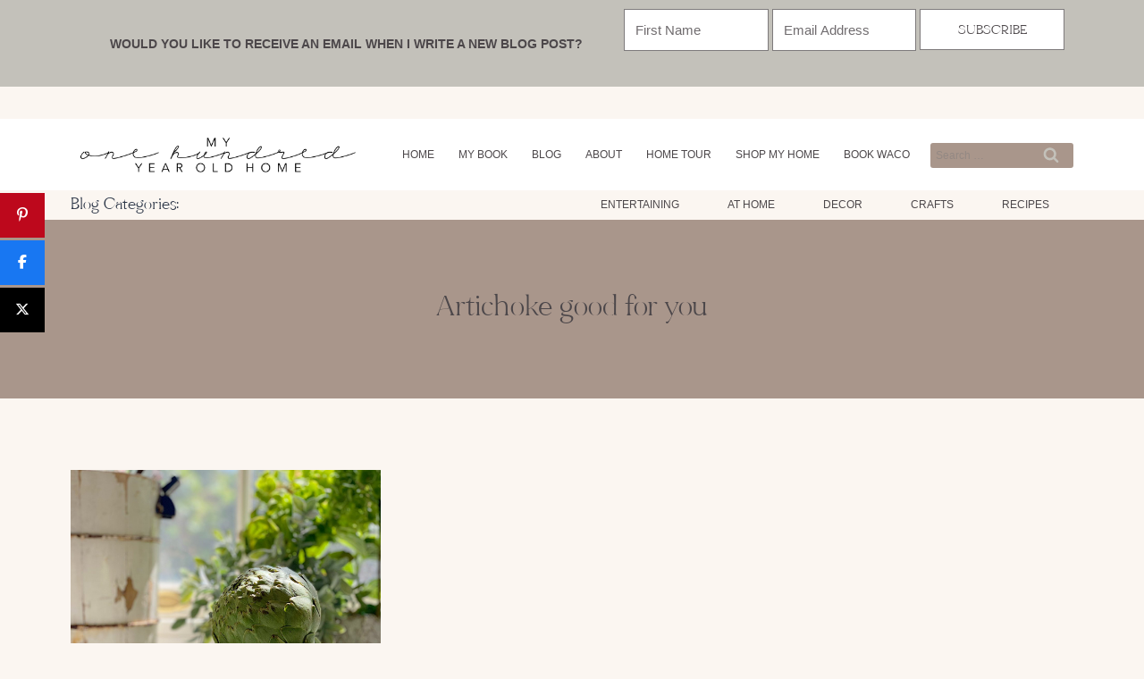

--- FILE ---
content_type: text/html; charset=UTF-8
request_url: https://my100yearoldhome.com/tag/artichoke-good-for-you/
body_size: 54709
content:
<!doctype html>
<html lang="en-US" class="no-js" itemtype="https://schema.org/Blog" itemscope>
<head>
	<meta charset="UTF-8">
	<meta name="viewport" content="width=device-width, initial-scale=1, minimum-scale=1">
	<meta name='robots' content='noindex, follow' />
	<style>img:is([sizes="auto" i], [sizes^="auto," i]) { contain-intrinsic-size: 3000px 1500px }</style>
	
<!-- Begin Social Rocket v1.3.4 https://wpsocialrocket.com -->
<meta property="og:title" content="Artichoke good for you" />
<meta property="og:description" content="I love artichokes. Today I am sharing how to cook an artichoke. I like to boil an artichoke and grill an artichoke. I am also sharing how to make artichoke dip sauces. Artichokes may be a bit prickly, but they are easier to cook than you may think. So, if you&#8217;re ready to learn my..." />
<meta name="twitter:card" content="summary_large_image">
<meta name="twitter:title" content="Artichoke good for you" />
<meta name="twitter:description" content="I love artichokes. Today I am sharing how to cook an artichoke. I like to boil an artichoke and grill an artichoke. I am also sharing how to make artichoke dip sauces. Artichokes may be a bit prickly, but they are easier to cook than you may think. So, if you&#8217;re ready to learn my..." />
<!-- / Social Rocket -->

	<!-- This site is optimized with the Yoast SEO plugin v26.6 - https://yoast.com/wordpress/plugins/seo/ -->
	<title>Artichoke good for you Archives - MY 100 YEAR OLD HOME</title><link rel="preload" href="https://my100yearoldhome.com/wp-content/uploads/2020/04/my-100-year-old-home-logo.png" as="image" imagesrcset="https://my100yearoldhome.com/wp-content/uploads/2020/04/my-100-year-old-home-logo.png 532w, https://my100yearoldhome.com/wp-content/uploads/2020/04/my-100-year-old-home-logo-300x46.png 300w" imagesizes="(max-width: 532px) 100vw, 532px" fetchpriority="high"><style id="perfmatters-used-css">.screen-reader-text{clip:rect(1px,1px,1px,1px);height:1px;overflow:hidden;position:absolute !important;width:1px;word-wrap:normal !important;}[data-type="genesis-blocks/gb-pricing-table"],.wp-block-genesis-blocks-gb-pricing-table{display:inline-block;vertical-align:top;}@media only screen and (max-width: 600px){[data-type="genesis-blocks/gb-pricing-table"],.wp-block-genesis-blocks-gb-pricing-table{margin-bottom:1.5em;}}[data-type="genesis-blocks/gb-column"],.gb-block-layout-column{display:block;vertical-align:top;min-width:0;}*[class*=gpb-fluid],.entry-content *[class*=gpb-fluid]{margin:0 0 1rem 0;line-height:1.2;font-weight:normal;}.kt-row-layout-inner,.kb-row-layout-wrap{position:relative;border:0 solid rgba(0,0,0,0);}.kt-row-layout-inner:before,.kb-row-layout-wrap:before{clear:both;display:table;content:"";}.kt-row-column-wrap{display:grid;grid-template-columns:minmax(0,1fr);gap:var(--global-row-gutter-md,2rem) var(--global-row-gutter-md,2rem);grid-auto-rows:minmax(min-content,max-content);z-index:1;position:relative;}.wp-block-kadence-rowlayout .kt-row-column-wrap.kb-theme-content-width{margin-left:auto;margin-right:auto;}.kt-row-has-bg>.kt-row-column-wrap{padding-left:var(--global-content-edge-padding,15px);padding-right:var(--global-content-edge-padding,15px);}@media (min-width: 768px)and (max-width: 1024px){.wp-block-kadence-rowlayout [id*=jarallax-container-]>div{height:var(--kb-screen-height-fix,100vh) !important;margin-top:-40px !important;}}@media only screen and (min-width: 768px)and (max-width: 1366px)and (-webkit-min-device-pixel-ratio: 2){.wp-block-kadence-rowlayout [id*=jarallax-container-]>div{height:var(--kb-screen-height-fix,100vh) !important;margin-top:-40px !important;}}.kt-row-layout-top-sep{position:absolute;height:100px;top:-1px;left:0;overflow:hidden;right:0;z-index:1;}.kt-row-layout-top-sep svg{position:absolute;top:0px;left:50%;transform:translateX(-50%) rotate(180deg);width:100.2%;height:100%;display:block;fill:#fff;}.kb-blocks-bg-slider-init.splide .splide__pagination{bottom:10px;}.kb-blocks-bg-slider-init.splide .splide__arrow{z-index:100;}@media (min-width: 768px)and (max-width: 1024px){.kvs-md-false{display:none !important;}}@media screen and (min-width: 1025px){.kvs-lg-false{display:none !important;}}:where(.kb-row-layout-wrap:has(.wp-block-kadence-navigation)){z-index:49;}:where(header .kb-row-layout-wrap:has(.wp-block-kadence-navigation)){z-index:1000;}.wp-block-kadence-column{display:flex;flex-direction:column;z-index:1;min-width:0;min-height:0;}.kt-inside-inner-col{flex-direction:column;border:0 solid rgba(0,0,0,0);position:relative;transition:all .3s ease;}@media (min-width: 768px)and (max-width: 1024px){.kvs-md-false{display:none !important;}}@media screen and (min-width: 1025px){.kvs-lg-false{display:none !important;}}.kb-gallery-ul *{box-sizing:border-box;}.wp-block-kadence-advancedgallery{flex:1;}.wp-block-kadence-advancedgallery .kt-blocks-carousel-init[data-slider-dots=true]{margin-bottom:28px;}.wp-block-kadence-advancedgallery:after{clear:both;display:table;content:"";}.wp-block-kadence-advancedgallery .kb-gallery-ul,ul.menu .wp-block-kadence-advancedgallery ul.kb-gallery-ul.kb-gallery-ul{display:flex;flex-wrap:wrap;list-style-type:none;padding:0;box-sizing:border-box;margin:0;}.kb-gallery-ul{display:flex;flex-wrap:wrap;list-style-type:none;padding:0;box-sizing:border-box;}.kb-gallery-ul .kadence-blocks-gallery-item{position:relative;list-style-type:none;padding:0;margin:0;box-sizing:border-box;}.kb-gallery-ul .kadence-blocks-gallery-item .kadence-blocks-gallery-item-inner{position:relative;margin-bottom:0;}.kb-gallery-ul .kadence-blocks-gallery-item .kadence-blocks-gallery-item-inner figure{margin:0 auto;}.kb-gallery-ul .kadence-blocks-gallery-item .kadence-blocks-gallery-item-inner figure .kb-gal-image-radius{position:relative;overflow:hidden;z-index:1;margin:0 auto;}.kb-gallery-ul .kadence-blocks-gallery-item .kadence-blocks-gallery-item-inner figure .kb-gallery-image-contain{border:0;background:rgba(0,0,0,0);padding:0;margin:0;display:block;width:100%;}.kb-gallery-ul .kadence-blocks-gallery-item .kadence-blocks-gallery-item-inner figure .kb-gallery-image-contain.kadence-blocks-gallery-intrinsic{height:0;position:relative;}.kb-gallery-ul .kadence-blocks-gallery-item .kadence-blocks-gallery-item-inner figure .kb-gallery-image-contain.kadence-blocks-gallery-intrinsic img{position:absolute;flex:1;height:100%;object-fit:cover;width:100%;top:0;left:0;outline-offset:-4px;}.kb-gallery-ul .kadence-blocks-gallery-item .kadence-blocks-gallery-item-inner img{display:block;max-width:100%;height:auto;width:100%;margin:0;padding:0;}@supports (position: sticky){.kb-gallery-ul .kadence-blocks-gallery-item .kadence-blocks-gallery-item-inner img{width:auto;}}.kb-gallery-ul[data-columns-ss="1"] .kadence-blocks-gallery-item{width:calc(100% / 1);}.kb-gallery-ul[data-columns-ss="2"] .kadence-blocks-gallery-item{width:calc(100% / 2);}.kb-gallery-ul[data-columns-ss="3"] .kadence-blocks-gallery-item{width:calc(100% / 3);}.kb-gallery-ul[data-columns-ss="4"] .kadence-blocks-gallery-item{width:calc(100% / 4);}.kb-gallery-ul[data-columns-ss="5"] .kadence-blocks-gallery-item{width:calc(100% / 5);}@media (min-width: 543px){.kb-gallery-ul[data-columns-xs="1"] .kadence-blocks-gallery-item{width:calc(100% / 1);}.kb-gallery-ul[data-columns-xs="2"] .kadence-blocks-gallery-item{width:calc(100% / 2);}.kb-gallery-ul[data-columns-xs="3"] .kadence-blocks-gallery-item{width:calc(100% / 3);}.kb-gallery-ul[data-columns-xs="4"] .kadence-blocks-gallery-item{width:calc(100% / 4);}.kb-gallery-ul[data-columns-xs="5"] .kadence-blocks-gallery-item{width:calc(100% / 5);}.kb-gallery-ul[data-columns-xs="6"] .kadence-blocks-gallery-item{width:calc(100% / 6);}.kb-gallery-ul[data-columns-xs="7"] .kadence-blocks-gallery-item{width:calc(100% / 7);}.kb-gallery-ul[data-columns-xs="8"] .kadence-blocks-gallery-item{width:calc(100% / 8);}}@media (min-width: 768px){.kb-gallery-ul[data-columns-sm="1"] .kadence-blocks-gallery-item{width:calc(100% / 1);}.kb-gallery-ul[data-columns-sm="2"] .kadence-blocks-gallery-item{width:calc(100% / 2);}.kb-gallery-ul[data-columns-sm="3"] .kadence-blocks-gallery-item{width:calc(100% / 3);}.kb-gallery-ul[data-columns-sm="4"] .kadence-blocks-gallery-item{width:calc(100% / 4);}.kb-gallery-ul[data-columns-sm="5"] .kadence-blocks-gallery-item{width:calc(100% / 5);}.kb-gallery-ul[data-columns-sm="6"] .kadence-blocks-gallery-item{width:calc(100% / 6);}.kb-gallery-ul[data-columns-sm="7"] .kadence-blocks-gallery-item{width:calc(100% / 7);}.kb-gallery-ul[data-columns-sm="8"] .kadence-blocks-gallery-item{width:calc(100% / 8);}}@media (min-width: 992px){.kb-gallery-ul[data-columns-md="1"] .kadence-blocks-gallery-item{width:calc(100% / 1);}.kb-gallery-ul[data-columns-md="2"] .kadence-blocks-gallery-item{width:calc(100% / 2);}.kb-gallery-ul[data-columns-md="3"] .kadence-blocks-gallery-item{width:calc(100% / 3);}.kb-gallery-ul[data-columns-md="4"] .kadence-blocks-gallery-item{width:calc(100% / 4);}.kb-gallery-ul[data-columns-md="5"] .kadence-blocks-gallery-item{width:calc(100% / 5);}.kb-gallery-ul[data-columns-md="6"] .kadence-blocks-gallery-item{width:calc(100% / 6);}.kb-gallery-ul[data-columns-md="7"] .kadence-blocks-gallery-item{width:calc(100% / 7);}.kb-gallery-ul[data-columns-md="8"] .kadence-blocks-gallery-item{width:calc(100% / 8);}}@media (min-width: 1200px){.kb-gallery-ul[data-columns-xl="1"] .kadence-blocks-gallery-item{width:calc(100% / 1);}.kb-gallery-ul[data-columns-xl="2"] .kadence-blocks-gallery-item{width:calc(100% / 2);}.kb-gallery-ul[data-columns-xl="3"] .kadence-blocks-gallery-item{width:calc(100% / 3);}.kb-gallery-ul[data-columns-xl="4"] .kadence-blocks-gallery-item{width:calc(100% / 4);}.kb-gallery-ul[data-columns-xl="5"] .kadence-blocks-gallery-item{width:calc(100% / 5);}.kb-gallery-ul[data-columns-xl="6"] .kadence-blocks-gallery-item{width:calc(100% / 6);}.kb-gallery-ul[data-columns-xl="7"] .kadence-blocks-gallery-item{width:calc(100% / 7);}.kb-gallery-ul[data-columns-xl="8"] .kadence-blocks-gallery-item{width:calc(100% / 8);}}@media (min-width: 1500px){.kb-gallery-ul[data-columns-xxl="1"] .kadence-blocks-gallery-item{width:calc(100% / 1);}.kb-gallery-ul[data-columns-xxl="2"] .kadence-blocks-gallery-item{width:calc(100% / 2);}.kb-gallery-ul[data-columns-xxl="3"] .kadence-blocks-gallery-item{width:calc(100% / 3);}.kb-gallery-ul[data-columns-xxl="4"] .kadence-blocks-gallery-item{width:calc(100% / 4);}.kb-gallery-ul[data-columns-xxl="5"] .kadence-blocks-gallery-item{width:calc(100% / 5);}.kb-gallery-ul[data-columns-xxl="6"] .kadence-blocks-gallery-item{width:calc(100% / 6);}.kb-gallery-ul[data-columns-xxl="7"] .kadence-blocks-gallery-item{width:calc(100% / 7);}.kb-gallery-ul[data-columns-xxl="8"] .kadence-blocks-gallery-item{width:calc(100% / 8);}}.kb-gallery-ul.kb-gallery-type-carousel,.kb-gallery-ul.kb-gallery-type-slider,.kb-gallery-ul.kb-gallery-type-thumbslider{display:block;margin:0;}.kb-gallery-ul.kb-gallery-type-carousel .kadence-blocks-gallery-item .kadence-blocks-gallery-item-inner .kb-gallery-image-contain.kadence-blocks-gallery-intrinsic.kb-gallery-image-ratio-inherit{padding-bottom:100%;}.kb-gallery-ul.kb-gallery-type-carousel .kadence-blocks-gallery-item .kadence-blocks-gallery-item-inner .kb-gallery-image-contain.kadence-blocks-gallery-intrinsic.kb-gallery-image-ratio-inherit img{object-fit:contain;}.kb-blocks-slider[data-slider-type=thumbnail]:not(.kt-blocks-carousel-init).splide:not(.is-overflow) .splide__slide:last-child{margin:0 !important;}.kb-blocks-slider[data-slider-type=thumbnail]:not(.kt-blocks-carousel-init).splide:not(.is-overflow) .splide__list{justify-content:center;}.kb-gallery-type-carousel .kb-gallery-image-ratio-inherit.kb-gallery-image-contain:after,.kb-gallery-type-slider .kb-gallery-image-ratio-inherit.kb-gallery-image-contain:after{display:none;}.kb-gallery-ul.kb-gallery-type-carousel .kadence-blocks-gallery-item .kb-has-image-ratio-inherit .kb-gal-image-radius,.kb-gallery-ul.kb-gallery-type-slider .kadence-blocks-gallery-item .kb-has-image-ratio-inherit .kb-gal-image-radius,.kb-gallery-ul.kb-gallery-type-thumbslider .kadence-blocks-gallery-item .kb-has-image-ratio-inherit .kb-gal-image-radius{border-radius:0;}.kt-blocks-carousel-init:not(.splide-initialized):not(.tns-slider)[data-columns-xxl="3"] .kb-slide-item{display:none;}.kt-blocks-carousel-init:not(.splide-initialized):not(.tns-slider)[data-columns-xxl="3"] .kb-slide-item:nth-child(-n+3){width:33.33%;display:block;float:left;}.kt-blocks-carousel-init:after{clear:both;display:table;content:"";}@media (max-width: 543px){.kt-blocks-carousel-init:not(.splide-initialized):not(.tns-slider)[data-columns-ss="1"] .kb-slide-item{display:none;}.kt-blocks-carousel-init:not(.splide-initialized):not(.tns-slider)[data-columns-ss="1"] .kb-slide-item:nth-child(-n+1){width:calc(100% / 1);display:block;float:left;}.kt-blocks-carousel-init:not(.splide-initialized):not(.tns-slider)[data-columns-ss="2"] .kb-slide-item{display:none;}.kt-blocks-carousel-init:not(.splide-initialized):not(.tns-slider)[data-columns-ss="2"] .kb-slide-item:nth-child(-n+2){width:calc(100% / 2);display:block;float:left;}}@media (min-width: 544px)and (max-width: 767px){.kt-blocks-carousel-init:not(.splide-initialized):not(.tns-slider)[data-columns-xs="1"] .kb-slide-item{display:none;}.kt-blocks-carousel-init:not(.splide-initialized):not(.tns-slider)[data-columns-xs="1"] .kb-slide-item:nth-child(-n+1){width:calc(100% / 1);display:block;float:left;}.kt-blocks-carousel-init:not(.splide-initialized):not(.tns-slider)[data-columns-xs="2"] .kb-slide-item{display:none;}.kt-blocks-carousel-init:not(.splide-initialized):not(.tns-slider)[data-columns-xs="2"] .kb-slide-item:nth-child(-n+2){width:calc(100% / 2);display:block;float:left;}.kt-blocks-carousel-init:not(.splide-initialized):not(.tns-slider)[data-columns-xs="3"] .kb-slide-item{display:none;}.kt-blocks-carousel-init:not(.splide-initialized):not(.tns-slider)[data-columns-xs="3"] .kb-slide-item:nth-child(-n+3){width:calc(100% / 3);display:block;float:left;}.kt-blocks-carousel-init:not(.splide-initialized):not(.tns-slider)[data-columns-xs="4"] .kb-slide-item{display:none;}.kt-blocks-carousel-init:not(.splide-initialized):not(.tns-slider)[data-columns-xs="4"] .kb-slide-item:nth-child(-n+4){width:calc(100% / 4);display:block;float:left;}}@media (min-width: 768px)and (max-width: 991px){.kt-blocks-carousel-init:not(.splide-initialized):not(.tns-slider)[data-columns-sm="1"] .kb-slide-item{display:none;}.kt-blocks-carousel-init:not(.splide-initialized):not(.tns-slider)[data-columns-sm="1"] .kb-slide-item:nth-child(-n+1){width:calc(100% / 1);display:block;float:left;}.kt-blocks-carousel-init:not(.splide-initialized):not(.tns-slider)[data-columns-sm="2"] .kb-slide-item{display:none;}.kt-blocks-carousel-init:not(.splide-initialized):not(.tns-slider)[data-columns-sm="2"] .kb-slide-item:nth-child(-n+2){width:calc(100% / 2);display:block;float:left;}.kt-blocks-carousel-init:not(.splide-initialized):not(.tns-slider)[data-columns-sm="3"] .kb-slide-item{display:none;}.kt-blocks-carousel-init:not(.splide-initialized):not(.tns-slider)[data-columns-sm="3"] .kb-slide-item:nth-child(-n+3){width:calc(100% / 3);display:block;float:left;}.kt-blocks-carousel-init:not(.splide-initialized):not(.tns-slider)[data-columns-sm="4"] .kb-slide-item{display:none;}.kt-blocks-carousel-init:not(.splide-initialized):not(.tns-slider)[data-columns-sm="4"] .kb-slide-item:nth-child(-n+4){width:calc(100% / 4);display:block;float:left;}.kt-blocks-carousel-init:not(.splide-initialized):not(.tns-slider)[data-columns-sm="5"] .kb-slide-item{display:none;}.kt-blocks-carousel-init:not(.splide-initialized):not(.tns-slider)[data-columns-sm="5"] .kb-slide-item:nth-child(-n+5){width:calc(100% / 5);display:block;float:left;}.kt-blocks-carousel-init:not(.splide-initialized):not(.tns-slider)[data-columns-sm="6"] .kb-slide-item{display:none;}.kt-blocks-carousel-init:not(.splide-initialized):not(.tns-slider)[data-columns-sm="6"] .kb-slide-item:nth-child(-n+6){width:calc(100% / 6);display:block;float:left;}.kt-blocks-carousel-init:not(.splide-initialized):not(.tns-slider)[data-columns-sm="7"] .kb-slide-item{display:none;}.kt-blocks-carousel-init:not(.splide-initialized):not(.tns-slider)[data-columns-sm="7"] .kb-slide-item:nth-child(-n+7){width:calc(100% / 7);display:block;float:left;}.kt-blocks-carousel-init:not(.splide-initialized):not(.tns-slider)[data-columns-sm="8"] .kb-slide-item{display:none;}.kt-blocks-carousel-init:not(.splide-initialized):not(.tns-slider)[data-columns-sm="8"] .kb-slide-item:nth-child(-n+8){width:calc(100% / 8);display:block;float:left;}}@media (min-width: 992px)and (max-width: 1199px){.kt-blocks-carousel-init:not(.splide-initialized):not(.tns-slider)[data-columns-md="1"] .kb-slide-item{display:none;}.kt-blocks-carousel-init:not(.splide-initialized):not(.tns-slider)[data-columns-md="1"] .kb-slide-item:nth-child(-n+1){width:calc(100% / 1);display:block;float:left;}.kt-blocks-carousel-init:not(.splide-initialized):not(.tns-slider)[data-columns-md="2"] .kb-slide-item{display:none;}.kt-blocks-carousel-init:not(.splide-initialized):not(.tns-slider)[data-columns-md="2"] .kb-slide-item:nth-child(-n+2){width:calc(100% / 2);display:block;float:left;}.kt-blocks-carousel-init:not(.splide-initialized):not(.tns-slider)[data-columns-md="3"] .kb-slide-item{display:none;}.kt-blocks-carousel-init:not(.splide-initialized):not(.tns-slider)[data-columns-md="3"] .kb-slide-item:nth-child(-n+3){width:calc(100% / 3);display:block;float:left;}.kt-blocks-carousel-init:not(.splide-initialized):not(.tns-slider)[data-columns-md="4"] .kb-slide-item{display:none;}.kt-blocks-carousel-init:not(.splide-initialized):not(.tns-slider)[data-columns-md="4"] .kb-slide-item:nth-child(-n+4){width:calc(100% / 4);display:block;float:left;}.kt-blocks-carousel-init:not(.splide-initialized):not(.tns-slider)[data-columns-md="5"] .kb-slide-item{display:none;}.kt-blocks-carousel-init:not(.splide-initialized):not(.tns-slider)[data-columns-md="5"] .kb-slide-item:nth-child(-n+5){width:calc(100% / 5);display:block;float:left;}.kt-blocks-carousel-init:not(.splide-initialized):not(.tns-slider)[data-columns-md="6"] .kb-slide-item{display:none;}.kt-blocks-carousel-init:not(.splide-initialized):not(.tns-slider)[data-columns-md="6"] .kb-slide-item:nth-child(-n+6){width:calc(100% / 6);display:block;float:left;}.kt-blocks-carousel-init:not(.splide-initialized):not(.tns-slider)[data-columns-md="7"] .kb-slide-item{display:none;}.kt-blocks-carousel-init:not(.splide-initialized):not(.tns-slider)[data-columns-md="7"] .kb-slide-item:nth-child(-n+7){width:calc(100% / 7);display:block;float:left;}.kt-blocks-carousel-init:not(.splide-initialized):not(.tns-slider)[data-columns-md="8"] .kb-slide-item{display:none;}.kt-blocks-carousel-init:not(.splide-initialized):not(.tns-slider)[data-columns-md="8"] .kb-slide-item:nth-child(-n+8){width:calc(100% / 8);display:block;float:left;}}@media (min-width: 1200px)and (max-width: 1499px){.kt-blocks-carousel-init:not(.splide-initialized):not(.tns-slider)[data-columns-xl="1"] .kb-slide-item{display:none;}.kt-blocks-carousel-init:not(.splide-initialized):not(.tns-slider)[data-columns-xl="1"] .kb-slide-item:nth-child(-n+1){width:calc(100% / 1);display:block;float:left;}.kt-blocks-carousel-init:not(.splide-initialized):not(.tns-slider)[data-columns-xl="2"] .kb-slide-item{display:none;}.kt-blocks-carousel-init:not(.splide-initialized):not(.tns-slider)[data-columns-xl="2"] .kb-slide-item:nth-child(-n+2){width:calc(100% / 2);display:block;float:left;}.kt-blocks-carousel-init:not(.splide-initialized):not(.tns-slider)[data-columns-xl="3"] .kb-slide-item{display:none;}.kt-blocks-carousel-init:not(.splide-initialized):not(.tns-slider)[data-columns-xl="3"] .kb-slide-item:nth-child(-n+3){width:calc(100% / 3);display:block;float:left;}.kt-blocks-carousel-init:not(.splide-initialized):not(.tns-slider)[data-columns-xl="4"] .kb-slide-item{display:none;}.kt-blocks-carousel-init:not(.splide-initialized):not(.tns-slider)[data-columns-xl="4"] .kb-slide-item:nth-child(-n+4){width:calc(100% / 4);display:block;float:left;}.kt-blocks-carousel-init:not(.splide-initialized):not(.tns-slider)[data-columns-xl="5"] .kb-slide-item{display:none;}.kt-blocks-carousel-init:not(.splide-initialized):not(.tns-slider)[data-columns-xl="5"] .kb-slide-item:nth-child(-n+5){width:calc(100% / 5);display:block;float:left;}.kt-blocks-carousel-init:not(.splide-initialized):not(.tns-slider)[data-columns-xl="6"] .kb-slide-item{display:none;}.kt-blocks-carousel-init:not(.splide-initialized):not(.tns-slider)[data-columns-xl="6"] .kb-slide-item:nth-child(-n+6){width:calc(100% / 6);display:block;float:left;}.kt-blocks-carousel-init:not(.splide-initialized):not(.tns-slider)[data-columns-xl="7"] .kb-slide-item{display:none;}.kt-blocks-carousel-init:not(.splide-initialized):not(.tns-slider)[data-columns-xl="7"] .kb-slide-item:nth-child(-n+7){width:calc(100% / 7);display:block;float:left;}.kt-blocks-carousel-init:not(.splide-initialized):not(.tns-slider)[data-columns-xl="8"] .kb-slide-item{display:none;}.kt-blocks-carousel-init:not(.splide-initialized):not(.tns-slider)[data-columns-xl="8"] .kb-slide-item:nth-child(-n+8){width:calc(100% / 8);display:block;float:left;}}@media (min-width: 1500px){.kt-blocks-carousel-init:not(.splide-initialized):not(.tns-slider)[data-columns-xxl="1"] .kb-slide-item{display:none;}.kt-blocks-carousel-init:not(.splide-initialized):not(.tns-slider)[data-columns-xxl="1"] .kb-slide-item:nth-child(-n+1){width:calc(100% / 1);display:block;float:left;}.kt-blocks-carousel-init:not(.splide-initialized):not(.tns-slider)[data-columns-xxl="2"] .kb-slide-item{display:none;}.kt-blocks-carousel-init:not(.splide-initialized):not(.tns-slider)[data-columns-xxl="2"] .kb-slide-item:nth-child(-n+2){width:calc(100% / 2);display:block;float:left;}.kt-blocks-carousel-init:not(.splide-initialized):not(.tns-slider)[data-columns-xxl="3"] .kb-slide-item{display:none;}.kt-blocks-carousel-init:not(.splide-initialized):not(.tns-slider)[data-columns-xxl="3"] .kb-slide-item:nth-child(-n+3){width:calc(100% / 3);display:block;float:left;}.kt-blocks-carousel-init:not(.splide-initialized):not(.tns-slider)[data-columns-xxl="4"] .kb-slide-item{display:none;}.kt-blocks-carousel-init:not(.splide-initialized):not(.tns-slider)[data-columns-xxl="4"] .kb-slide-item:nth-child(-n+4){width:calc(100% / 4);display:block;float:left;}.kt-blocks-carousel-init:not(.splide-initialized):not(.tns-slider)[data-columns-xxl="5"] .kb-slide-item{display:none;}.kt-blocks-carousel-init:not(.splide-initialized):not(.tns-slider)[data-columns-xxl="5"] .kb-slide-item:nth-child(-n+5){width:calc(100% / 5);display:block;float:left;}.kt-blocks-carousel-init:not(.splide-initialized):not(.tns-slider)[data-columns-xxl="6"] .kb-slide-item{display:none;}.kt-blocks-carousel-init:not(.splide-initialized):not(.tns-slider)[data-columns-xxl="6"] .kb-slide-item:nth-child(-n+6){width:calc(100% / 6);display:block;float:left;}.kt-blocks-carousel-init:not(.splide-initialized):not(.tns-slider)[data-columns-xxl="7"] .kb-slide-item{display:none;}.kt-blocks-carousel-init:not(.splide-initialized):not(.tns-slider)[data-columns-xxl="7"] .kb-slide-item:nth-child(-n+7){width:calc(100% / 7);display:block;float:left;}.kt-blocks-carousel-init:not(.splide-initialized):not(.tns-slider)[data-columns-xxl="8"] .kb-slide-item{display:none;}.kt-blocks-carousel-init:not(.splide-initialized):not(.tns-slider)[data-columns-xxl="8"] .kb-slide-item:nth-child(-n+8){width:calc(100% / 8);display:block;float:left;}}.kt-blocks-carousel-init:not(.splide-initialized):not(.tns-slider)[data-slider-type=slider] .kb-slide-item{display:none;}.kt-blocks-carousel-init:not(.splide-initialized):not(.tns-slider)[data-slider-type=slider] .kb-slide-item:first-child{display:block;}.kt-blocks-carousel-init:not(.splide-initialized):not(.tns-slider)[data-slider-type=thumbnail] .kb-slide-item:not(.specificity){display:none;}.kt-blocks-carousel-init:not(.splide-initialized):not(.tns-slider)[data-slider-type=thumbnail] .kb-slide-item:not(.specificity):first-child{display:block;width:100%;}.kt-blocks-carousel .splide.kb-slider-arrow-position-top-right .splide__arrows{right:1rem;top:1rem;}.kt-blocks-carousel .splide.kb-slider-arrow-position-top-right .splide__arrows .splide__arrow--prev{left:unset;right:4em;}.kt-blocks-carousel .splide.kb-slider-arrow-position-top-left .splide__arrows{left:1rem;top:1rem;}.kt-blocks-carousel .splide.kb-slider-arrow-position-top-left .splide__arrows .splide__arrow--next{left:4em;}.kt-blocks-carousel .splide.kb-slider-arrow-position-bottom-left .splide__arrows{bottom:1rem;left:1rem;}.kt-blocks-carousel .splide.kb-slider-arrow-position-bottom-left .splide__arrows .splide__arrow--next{left:4em;}.kt-blocks-carousel .splide.kb-slider-arrow-position-bottom-right .splide__arrows{bottom:1rem;right:1rem;}.kt-blocks-carousel .splide.kb-slider-arrow-position-bottom-right .splide__arrows .splide__arrow--prev{left:unset;right:4em;}.kt-blocks-carousel .splide.kb-slider-group-arrow.kb-slider-arrow-position-outside-top .splide__arrows{position:relative;top:-2rem;}.kt-blocks-carousel .splide.kb-slider-arrow-position-outside-top-right .splide__arrows{right:1rem;top:-4rem;}.kt-blocks-carousel .splide.kb-slider-arrow-position-outside-top-right .splide__arrows .splide__arrow--prev{left:unset;right:4em;}.kt-blocks-carousel .splide.kb-slider-arrow-position-outside-top-left .splide__arrows{left:1rem;top:-4rem;}.kt-blocks-carousel .splide.kb-slider-arrow-position-outside-top-left .splide__arrows .splide__arrow--next{left:4em;}.kt-blocks-carousel .splide.kb-slider-arrow-position-outside-bottom .splide__arrows{position:absolute;bottom:-2rem;width:100%;}.kt-blocks-carousel .splide.kb-slider-arrow-position-outside-bottom-right .splide__arrows{right:1rem;bottom:-4rem;}.kt-blocks-carousel .splide.kb-slider-arrow-position-outside-bottom-right .splide__arrows .splide__arrow--prev{left:unset;right:4em;}.kt-blocks-carousel .splide.kb-slider-arrow-position-outside-bottom-left .splide__arrows{left:1rem;bottom:-4rem;}.kt-blocks-carousel .splide.kb-slider-arrow-position-outside-bottom-left .splide__arrows .splide__arrow--next{left:4em;}.kt-blocks-carousel .splide.kb-slider-group-arrows .splide__arrows{display:flex;gap:1rem;position:absolute;z-index:1;}.wp-block-kadence-advancedgallery .kt-blocks-carousel{position:relative;}.kb-splide.splide__container{box-sizing:border-box;position:relative;}.kb-splide .splide__list{backface-visibility:hidden;display:flex;height:100%;margin:0 !important;padding:0 !important;}.kb-splide.splide-initial .splide__list{gap:0;display:flex;}.kb-splide.is-initialized:not(.is-active) .splide__list{display:block;}.kb-splide .splide__pagination,.kb-splide ul.menu ul.splide__pagination.splide__pagination{align-items:center;display:flex;flex-wrap:wrap;justify-content:center;margin:0;pointer-events:none;}.kb-splide .splide__pagination li{display:inline-block;line-height:1;list-style-type:none;margin:0;pointer-events:auto;}.kb-splide .splide__progress__bar{width:0;}.kb-splide .splide__toggle__play{display:inline-flex;}.kb-splide .splide__toggle.is-active .splide__toggle__play,.kb-splide .splide__toggle__pause{display:none;}.kb-splide .splide__toggle.is-active .splide__toggle__pause{display:inline-flex;}.kb-splide{outline:0;position:relative;--splide-nav-color:#fff;--splide-nav-background:rgba(0,0,0,.8);--splide-nav-border:2px solid transparent;--splide-pagination-background:#000;}.kb-splide[data-slider-dots=true]{margin-bottom:30px;}.kb-splide.kt-carousel-arrowstyle-blackonlight{--splide-nav-color:#000;--splide-nav-background:rgba(255,255,255,.8);}.kb-splide.kt-carousel-arrowstyle-outlineblack{--splide-nav-color:#000;--splide-nav-border:2px solid #000;--splide-nav-background:transparent;}.kb-splide.kt-carousel-arrowstyle-outlinewhite{--splide-nav-color:#fff;--splide-nav-border:2px solid #fff;--splide-nav-background:transparent;}.kb-splide.is-initialized,.kb-splide.is-rendered{visibility:visible;}.kb-splide .splide__slide{backface-visibility:hidden;box-sizing:border-box;flex-shrink:0;list-style-type:none !important;margin:0;outline:0;position:relative;}.kb-splide .splide__slide img{vertical-align:bottom;}.kb-splide .splide__slider{position:relative;}.kb-splide .splide__sr{clip:rect(0 0 0 0);border:0;height:1px;margin:-1px;overflow:hidden;padding:0;position:absolute;width:1px;}.kb-splide .splide__spinner{animation:splide-loading 1s linear infinite;border:2px solid #999;border-left-color:transparent;border-radius:50%;bottom:0;contain:strict;display:inline-block;height:20px;left:0;margin:auto;position:absolute;right:0;top:0;width:20px;}.kb-splide .splide__track{overflow:hidden;position:relative;z-index:0;}@keyframes splide-loading{0%{transform:rotate(0);}to{transform:rotate(1turn);}}.kb-splide.splide--draggable>.splide__slider>.splide__track,.kb-splide.splide--draggable>.splide__track{user-select:none;}.kb-splide.splide--fade>.splide__slider>.splide__track>.splide__list,.kb-splide.splide--fade>.splide__track>.splide__list{display:flex;}.kb-splide.splide--fade>.splide__slider>.splide__track>.splide__list>.splide__slide,.kb-splide.splide--fade>.splide__track>.splide__list>.splide__slide{position:relative;left:unset;right:unset;top:unset;opacity:0;z-index:0;}.kb-splide.splide--fade>.splide__slider>.splide__track>.splide__list>.splide__slide.is-active,.kb-splide.splide--fade>.splide__track>.splide__list>.splide__slide.is-active{opacity:1;position:relative;z-index:1;}.kb-splide.splide--rtl{direction:rtl;}.kb-splide.splide--rtl.splide--fade>.splide__track .splide__list{direction:rtl;flex-direction:row-reverse;}.kb-splide.splide--ttb.is-active>.splide__slider>.splide__track>.splide__list,.kb-splide.splide--ttb.is-active>.splide__track>.splide__list{display:block;}.kb-splide .splide__arrow{font-size:1rem;align-items:center;background:var(--splide-nav-background);border:var(--splide-nav-border);border-radius:3px;cursor:pointer;display:flex;height:3em;width:2em;justify-content:center;opacity:.75;padding:0;color:var(--splide-nav-color);position:absolute;top:50%;transform:translateY(-50%);z-index:1;box-shadow:none;transition:opacity .3s ease-in-out;}.kb-splide.kb-slider-group-arrows .splide__arrows{position:absolute;z-index:1;display:flex;gap:1rem;}.kb-splide.kb-slider-group-arrows .splide__arrows .splide__arrow{position:static;opacity:.7;transform:none;}.kb-splide.kb-slider-group-arrows .splide__arrows .splide__arrow:focus,.kb-splide.kb-slider-group-arrows .splide__arrows .splide__arrow:hover{opacity:1;}.kb-splide.kb-slider-group-arrows .splide__arrows .splide__arrow:disabled{opacity:.2;}.kb-splide.kb-slider-arrow-position-top-right .splide__arrows{top:1rem;right:1rem;}.kb-splide.kb-slider-arrow-position-top-left .splide__arrows{top:1rem;left:1rem;}.kb-splide.kb-slider-arrow-position-bottom-left .splide__arrows{bottom:1rem;left:1rem;}.kb-splide.kb-slider-arrow-position-bottom-right .splide__arrows{bottom:1rem;right:1rem;}.kb-splide:hover .splide__arrow{opacity:.75;}.kb-splide .splide__arrow svg{fill:currentColor;height:1em;width:1em;}.kb-splide .splide__arrow:focus,.kb-splide .splide__arrow:hover{opacity:1;background:var(--splide-nav-background);color:var(--splide-nav-color);}.kb-splide .splide__arrow:disabled{opacity:.2;cursor:not-allowed;}.kb-splide .splide__arrow--prev{left:clamp(.05rem,1vw,1rem);}.kb-splide .splide__arrow--prev svg{transform:scaleX(-1);}.kb-splide .splide__arrow--next{right:clamp(.05rem,1vw,1rem);}.kb-splide .splide__pagination,.kb-splide ul.splide__pagination.splide__pagination{bottom:-25px;left:0;padding:0 1em;position:absolute;right:0;z-index:1;}.kb-splide .splide__pagination__page{background:var(--splide-pagination-background);border:0;border-radius:50%;display:inline-block;height:10px;margin:3px;opacity:.5;padding:0;transition:opacity .2s ease-in-out;width:10px;}.kb-splide .splide__pagination__page.is-active{background:var(--splide-pagination-background);opacity:.75;}.kb-splide .splide__pagination__page:hover{cursor:pointer;opacity:1;}.kb-splide .splide__pagination__page:focus-visible{outline-offset:3px;}.kb-splide .splide.is-focus-in .splide__pagination__page:focus{outline-offset:3px;}.kb-splide .splide__progress__bar{background:#ccc;height:3px;}@supports (outline-offset:-3px){.kb-splide .splide__slide:focus-visible{outline-offset:-3px;}}@supports (outline-offset:-3px){.kb-splide .splide.is-focus-in .splide__slide:focus{outline-offset:-3px;}}.kb-splide .splide__toggle{cursor:pointer;}.kb-splide .splide__toggle:focus-visible{outline-offset:3px;}.kb-splide.is-focus-in .splide__toggle:focus{outline-offset:3px;}.kb-splide.splide--nav>.splide__slider>.splide__track>.splide__list>.splide__slide,.kb-splide.splide--nav>.splide__track>.splide__list>.splide__slide{border:3px solid transparent;cursor:pointer;}.kb-splide.splide--nav>.splide__slider>.splide__track>.splide__list>.splide__slide.is-active,.kb-splide.splide--nav>.splide__track>.splide__list>.splide__slide.is-active{border:3px solid #000;}.kb-splide.splide--nav>.splide__slider>.splide__track>.splide__list>.splide__slide:focus,.kb-splide.splide--nav>.splide__track>.splide__list>.splide__slide:focus{outline:0;}.kb-splide.splide--rtl>.splide__arrows .splide__arrow--prev,.kb-splide.splide--rtl>.splide__slider>.splide__track>.splide__arrows .splide__arrow--prev,.kb-splide.splide--rtl>.splide__track>.splide__arrows .splide__arrow--prev{left:auto;right:clamp(.05rem,1vw,1rem);}.kb-splide.splide--rtl>.splide__arrows .splide__arrow--prev svg,.kb-splide.splide--rtl>.splide__slider>.splide__track>.splide__arrows .splide__arrow--prev svg,.kb-splide.splide--rtl>.splide__track>.splide__arrows .splide__arrow--prev svg{transform:scaleX(1);}.kb-splide.splide--rtl>.splide__arrows .splide__arrow--next,.kb-splide.splide--rtl>.splide__slider>.splide__track>.splide__arrows .splide__arrow--next,.kb-splide.splide--rtl>.splide__track>.splide__arrows .splide__arrow--next{left:clamp(.05rem,1vw,1rem);right:auto;}.kb-splide.splide--rtl>.splide__arrows .splide__arrow--next svg,.kb-splide.splide--rtl>.splide__slider>.splide__track>.splide__arrows .splide__arrow--next svg,.kb-splide.splide--rtl>.splide__track>.splide__arrows .splide__arrow--next svg{transform:scaleX(-1);}.kb-splide.splide--ttb>.splide__arrows .splide__arrow,.kb-splide.splide--ttb>.splide__slider>.splide__track>.splide__arrows .splide__arrow,.kb-splide.splide--ttb>.splide__track>.splide__arrows .splide__arrow{left:50%;transform:translate(-50%);}.kb-splide.splide--ttb>.splide__arrows .splide__arrow--prev,.kb-splide.splide--ttb>.splide__slider>.splide__track>.splide__arrows .splide__arrow--prev,.kb-splide.splide--ttb>.splide__track>.splide__arrows .splide__arrow--prev{top:clamp(.05rem,1vw,1rem);}.kb-splide.splide--ttb>.splide__arrows .splide__arrow--prev svg,.kb-splide.splide--ttb>.splide__slider>.splide__track>.splide__arrows .splide__arrow--prev svg,.kb-splide.splide--ttb>.splide__track>.splide__arrows .splide__arrow--prev svg{transform:rotate(-90deg);}.kb-splide.splide--ttb>.splide__arrows .splide__arrow--next,.kb-splide.splide--ttb>.splide__slider>.splide__track>.splide__arrows .splide__arrow--next,.kb-splide.splide--ttb>.splide__track>.splide__arrows .splide__arrow--next{bottom:clamp(.05rem,1vw,1rem);top:auto;}.kb-splide.splide--ttb>.splide__arrows .splide__arrow--next svg,.kb-splide.splide--ttb>.splide__slider>.splide__track>.splide__arrows .splide__arrow--next svg,.kb-splide.splide--ttb>.splide__track>.splide__arrows .splide__arrow--next svg{transform:rotate(90deg);}.kb-splide.splide--ttb>.splide__pagination,.kb-splide.splide--ttb>.splide__slider>.splide__pagination{bottom:0;display:flex;flex-direction:column;left:auto;padding:1em 0;right:.5em;top:0;}.kb-gallery-type-thumbslider .kt-blocks-carousel-init.splide-initialized:not(.tns-slider)[data-slider-type=thumbnail] .splide__slide.kb-slide-item{display:block;}.wp-block-kadence-advancedgallery .kt-blocks-carousel{overflow:hidden;}.wp-block-kadence-image:not(:last-child){margin-bottom:1em;}.wp-block-kadence-image img{max-width:100%;border:0 solid currentColor;box-sizing:border-box;}.wp-block-kadence-image .aligncenter{text-align:center;}.wp-block-kadence-image .aligncenter.kb-image-is-ratio-size{width:100%;}.wp-block-kadence-image .alignleft,.wp-block-kadence-image .alignright,.wp-block-kadence-image .aligncenter{display:table;}.wp-block-kadence-image .aligncenter{margin-left:auto;margin-right:auto;}.wp-block-kadence-image .kb-is-ratio-image{height:0;position:relative;}.wp-block-kadence-image .kb-is-ratio-image img{position:absolute;flex:1;height:100%;-o-object-fit:cover;object-fit:cover;width:100%;top:0;left:0;}.wp-block-kadence-image .kb-image-ratio-port34{padding-bottom:133.33%;}.wp-block-kadence-image figure{margin:0;}#sb_instagram{-webkit-box-sizing:border-box;-moz-box-sizing:border-box;box-sizing:border-box;margin:0 auto;padding:0;width:100%;}#sb_instagram:after{clear:both;content:"";display:table;}#sb_instagram #sbi_images,#sb_instagram.sbi_fixed_height{-webkit-box-sizing:border-box;-moz-box-sizing:border-box;box-sizing:border-box;}#sb_instagram a{border-bottom:0 !important;}#sb_instagram #sbi_images .sbi_item{zoom:1;-webkit-box-sizing:border-box;-moz-box-sizing:border-box;box-sizing:border-box;display:-moz-inline-stack;display:inline-block;margin:0 !important;max-height:1000px;opacity:1;overflow:hidden;text-decoration:none;-webkit-transition:all .5s ease;-moz-transition:all .5s ease;-o-transition:all .5s ease;-ms-transition:all .5s ease;transition:all .5s ease;vertical-align:top;}#sb_instagram #sbi_images .sbi_item.sbi_transition{max-height:0;opacity:0;}#sb_instagram #sbi_images .sbi_item,#sb_instagram.sbi_carousel_2_row #sbi_images.sbi_carousel .sbi_item{width:100%;}.sbi-theme:not(.sbi-default_theme) #sb_instagram #sbi_images,.sbi-theme:not(.sbi-default_theme)#sb_instagram #sbi_images{display:grid;padding:20px 0;}#sb_instagram #sbi_images{display:grid;padding:12px 0;}#sb_instagram.sbi_col_5 #sbi_images{grid-template-columns:repeat(5,1fr);}.sbi-screenreader{display:block !important;height:0 !important;line-height:0 !important;overflow:hidden;text-align:left !important;text-indent:-9999px !important;width:0 !important;}#sb_instagram .sbi_photo_wrap{position:relative;}#sb_instagram .sbi_photo{display:block;text-decoration:none;}#sb_instagram .sbi_photo img{border-radius:inherit;height:inherit;object-fit:cover;scale:1;transition:transform .5s ease-in-out,-webkit-transform .5s ease-in-out;vertical-align:middle;width:100%;}#sb_instagram #sbi_images img{color:#999;display:block;font-size:10px !important;line-height:.9;margin:0 !important;max-width:100% !important;opacity:1 !important;padding:0 !important;}#sb_instagram .sbi_link.sbi_disable_lightbox{display:none !important;}#sb_instagram .sbi_link{background:#333;background:rgba(0,0,0,.6);bottom:0;color:#fff;display:none;font-size:12px;left:0;line-height:1.1;overflow:hidden;padding:0;position:absolute;right:0;text-align:center;top:0;width:100%;z-index:1;}#sb_instagram .sbi_link .sbi_hover_bottom,#sb_instagram .sbi_link .sbi_instagram_link,#sb_instagram .sbi_link .sbi_lightbox_link,#sb_instagram .sbi_link .sbi_playbtn,#sb_instagram .sbi_link .sbi_username a,#sb_instagram .sbi_link .svg-inline--fa.fa-play{filter:alpha(opacity=90);opacity:.9;}#sb_instagram .sbi_link .sbi_instagram_link:hover,#sb_instagram .sbi_link .sbi_lightbox_link:hover,#sb_instagram .sbi_link .sbi_playbtn:hover,#sb_instagram .sbi_link .sbi_username a:hover,#sb_instagram .sbi_link .svg-inline--fa.fa-play:hover{filter:alpha(opacity=100);opacity:1;}#sb_instagram .sbi_link_area{bottom:0;left:0;position:absolute;right:0;top:0;z-index:1;}#sb_instagram .sbi_link a{zoom:1;background:none;color:#ddd;color:hsla(0,0%,100%,.7);line-height:1.1;padding:0;text-decoration:none;vertical-align:top;}#sb_instagram .sbi_link a:active,#sb_instagram .sbi_link a:hover{color:#fff;}#sb_instagram .sbi_link .sbi_instagram_link{bottom:0;font-size:30px;padding:8px;position:absolute;right:2px;z-index:100;}#sb_instagram .sbi_link a:focus,#sb_instagram .sbi_link a:hover{text-decoration:underline;}#sb_instagram .sbi_username{margin:0;top:0;}#sb_instagram .sbi_username a{-webkit-hyphens:auto;-moz-hyphens:auto;hyphens:auto;padding:10px 10px 0;position:relative;-ms-word-break:break-all;word-break:break-all;word-break:break-word;z-index:2;}#sb_instagram .sbi_hover_bottom{bottom:10px;line-height:1;z-index:2;}#sb_instagram .sbi_hover_bottom p{margin:0;padding:0;}#sb_instagram .sbi_date,#sb_instagram .sbi_location{display:inline-block;margin:3px 0;padding:0 5px;}#sb_instagram .sbi_hover_bottom .fa,#sb_instagram .sbi_hover_bottom svg{margin:0 5px 0 0;}#sb_instagram .sbi_info{color:#666;display:flex;flex-direction:column;text-align:center;text-decoration:none;width:100%;}[data-boxshadow=true] .sbi_inner_wrap{box-shadow:0 4px 5px 0 rgba(0,0,0,.05);-moz-box-shadow:0 4px 5px 0 rgba(0,0,0,.05);-webkit-box-shadow:0 4px 5px 0 rgba(0,0,0,.05);}#sb_instagram .sbi_info p{-webkit-box-sizing:border-box;-moz-box-sizing:border-box;box-sizing:border-box;clear:both;line-height:1.2;margin:0 !important;width:100%;}#sb_instagram .sbi_inner_wrap{padding:0;}#sb_instagram .svg-inline--fa.fa-play,.sbi_playbtn{display:none !important;}#sb_instagram .sbi_carousel_vid_first .svg-inline--fa.fa-play,#sb_instagram .sbi_type_video .svg-inline--fa.fa-play,.sbi_carousel_vid_first .sbi_playbtn,.sbi_type_carousel .fa-clone,.sbi_type_video .sbi_playbtn{color:#fff;color:hsla(0,0%,100%,.9);display:block !important;font-size:48px;font-style:normal !important;padding:0;position:absolute;text-shadow:0 0 8px rgba(0,0,0,.8);z-index:1;}.sbi_carousel_vid_first .sbi_playbtn,.sbi_link .svg-inline--fa.fa-play,.sbi_type_video .sbi_playbtn{left:50%;margin-left:-19px;margin-top:-24px;top:50%;}#sb_instagram .sbi_type_video .svg-inline--fa.fa-play,.sbi_carousel_vid_first .svg-inline--fa.fa-play,.sbi_type_carousel svg.fa-clone{-webkit-filter:drop-shadow(0 0 2px rgba(0,0,0,.4));filter:drop-shadow(0 0 2px rgba(0,0,0,.4));}#sb_instagram .sbi_carousel_vid_first .sbi_link .sbi_playbtn,#sb_instagram .sbi_type_video .sbi_link .sbi_playbtn{text-shadow:none;}@media (max-width:640px){#sb_instagram.sbi_width_resp{width:100% !important;}#sb_instagram.sbi_tab_col_3 #sbi_images{grid-template-columns:repeat(3,1fr);}}@media (max-width:480px){#sb_instagram.sbi_mob_col_3 #sbi_images{grid-template-columns:repeat(3,1fr);}}body:after{content:url("https://my100yearoldhome.com/wp-content/plugins/instagram-feed-pro/css/../img/sbi-sprite.png");display:none;}#sbi_mod_error,#sbi_mod_link{display:none;}#sbi_mod_error{background:#eee;border:1px solid #ddd;-moz-border-radius:4px;-webkit-border-radius:4px;border-radius:4px;clear:both;color:#333;font-size:13px;margin:0 0 10px;padding:10px 15px;text-align:center;}#sbi_mod_error p{font-family:Open Sans,Helvetica,Arial,sans-serif;font-size:13px;line-height:1.3 !important;margin:0 !important;padding:5px 0 !important;}#sbi_mod_error ol,#sbi_mod_error ul{margin:0 !important;padding:5px 0 5px 20px !important;}#sbi_mod_error li{margin:0 !important;padding:1px 0 !important;}#sbi_mod_error span{font-size:12px;font-style:italic;}@-webkit-keyframes sbi-sk-scaleout{0%{-webkit-transform:scale(0);}to{opacity:0;-webkit-transform:scale(1);}}@keyframes sbi-sk-scaleout{0%{-webkit-transform:scale(0);-ms-transform:scale(0);transform:scale(0);}to{opacity:0;-webkit-transform:scale(1);-ms-transform:scale(1);transform:scale(1);}}@-webkit-keyframes fa-spin{0%{-webkit-transform:rotate(0deg);transform:rotate(0deg);}to{-webkit-transform:rotate(359deg);transform:rotate(359deg);}}@keyframes fa-spin{0%{-webkit-transform:rotate(0deg);transform:rotate(0deg);}to{-webkit-transform:rotate(359deg);transform:rotate(359deg);}}#sb_instagram #sbi_load{clear:both;float:left;text-align:center;width:100%;}#sb_instagram #sbi_load{opacity:1;transition:all .5s ease-in;}#sb_instagram svg:not(:root).svg-inline--fa,#sbi_lightbox svg:not(:root).svg-inline--fa{box-sizing:unset;overflow:visible;width:1em;}#sb_instagram .svg-inline--fa.fa-w-16,#sbi_lightbox .svg-inline--fa.fa-w-16{width:1em;}#sb_instagram .svg-inline--fa,#sbi_lightbox .svg-inline--fa{display:inline-block;font-size:inherit;height:1em;overflow:visible;vertical-align:-.125em;}#sb_instagram:not(.sbi_small) .sbi_link .svg-inline--fa.fa-instagram{height:20px;width:20px;}#sb_instagram .animated{animation-duration:1s;animation-fill-mode:both;}@keyframes fadeOut{0%{opacity:1;}to{opacity:0;}}#sb_instagram .sbi_photo_wrap{border-top-left-radius:inherit;border-top-right-radius:inherit;overflow:hidden;}#sb_instagram .sbi_item:not(.sbi_transition) .sbi_photo{background-repeat:no-repeat;background-size:cover;-webkit-transition:all .5s;-moz-transition:all .5s;-o-transition:all .5s;transition:all .5s;}#sb_instagram:not(.sbi_moderation_mode) .sbi_photo_wrap:hover .sbi_photo{-webkit-transform:scale(1.05);-moz-transform:scale(1.05);-ms-transform:scale(1.05);-o-transform:scale(1.05);transform:scale(1.05);}#sb_instagram .sbi_link{display:block;opacity:0;transition:opacity .6s ease-in-out;-moz-transition:opacity .6s ease-in-out;-webkit-transition:opacity .6s ease-in-out;}#sb_instagram .sbi_photo_wrap:hover .sbi_link{display:block;opacity:1;transition:opacity .2s ease-in-out;-moz-transition:opacity .2s ease-in-out;-webkit-transition:opacity .2s ease-in-out;}#sb_instagram.sbi_moderation_mode .sbi_photo_wrap .sbi_link,.sbi-theme:not(.sbi-default_theme) #sb_instagram .sbi_photo_wrap:hover .svg-inline--fa.fa-play,.sbi-theme:not(.sbi-default_theme)#sb_instagram .sbi_photo_wrap:hover .svg-inline--fa.fa-play{display:none !important;}.sbi-theme.sbi-default_theme #sb_instagram .sbi_username,.sbi-theme.sbi-default_theme#sb_instagram .sbi_username{margin-top:10px;}.sbi-divider,.sbi-style-boxed.sbi-theme:not(.sbi-default_theme) .sbi_item .sbi-divider,div[data-boxshadow=true] .sbi_item .sbi-divider{display:none;}.sbi-theme:not(.sbi-default_theme) .sbi-divider{background:#dcdde1;display:block;height:1px;margin-top:10px;}.sbi-theme:not(.sbi-default_theme,.sbi-overlap).sb_instagram_header.sbi_header_style_boxed .sbi_header_img{border-radius:50%;}.sbi-theme:not(.sbi-default_theme,.sbi-outline)#sb_instagram #sbi_images .sbi-user-info img.sbi-feedtheme-avatar{margin-right:12px !important;}.sbi-theme:not(.sbi-default_theme)#sb_instagram .sbi_info{text-align:left;}.sbi-theme:not(.sbi-default_theme,.sbi-overlap)#sb_instagram.sbi-style-boxed .sbi-user-info{padding:10px 10px 0;}.sbi-theme:not(.sbi-default_theme)#sb_instagram .sbi_hover_top .sbi_username a{color:#fff;font-weight:500;padding:0;}.sbi-theme:not(.sbi-default_theme)#sb_instagram .sbi_hover_top .sbi_username a span{margin-right:-3px;}.sbi-theme:not(.sbi-default_theme) .sbi_link .svg-inline--fa.fa-play,.sbi-theme:not(.sbi-default_theme) .sbi_type_video .sbi_playbtn{left:auto;right:10px;top:15px;width:12px !important;}.sbi-theme:not(.sbi-default_theme,.sbi-overlap)#sb_instagram.sbi_small.sbi-style-boxed .sbi-user-info{padding:8px 8px 0;}.sbi-theme:not(.sbi-default_theme,.sbi-overlap) #sb_instagram.sbi_small #sbi_images .sbi-user-info img.sbi-feedtheme-avatar,.sbi-theme:not(.sbi-default_theme,.sbi-overlap)#sb_instagram.sbi_small #sbi_images .sbi-user-info img.sbi-feedtheme-avatar{height:24px;margin-right:8px !important;width:24px;}:where(.wp-block-button__link){border-radius:9999px;box-shadow:none;padding:calc(.667em + 2px) calc(1.333em + 2px);text-decoration:none;}:root :where(.wp-block-button .wp-block-button__link.is-style-outline),:root :where(.wp-block-button.is-style-outline>.wp-block-button__link){border:2px solid;padding:.667em 1.333em;}:root :where(.wp-block-button .wp-block-button__link.is-style-outline:not(.has-text-color)),:root :where(.wp-block-button.is-style-outline>.wp-block-button__link:not(.has-text-color)){color:currentColor;}:root :where(.wp-block-button .wp-block-button__link.is-style-outline:not(.has-background)),:root :where(.wp-block-button.is-style-outline>.wp-block-button__link:not(.has-background)){background-color:initial;background-image:none;}:where(.wp-block-columns){margin-bottom:1.75em;}:where(.wp-block-columns.has-background){padding:1.25em 2.375em;}:where(.wp-block-post-comments input[type=submit]){border:none;}:where(.wp-block-cover-image:not(.has-text-color)),:where(.wp-block-cover:not(.has-text-color)){color:#fff;}:where(.wp-block-cover-image.is-light:not(.has-text-color)),:where(.wp-block-cover.is-light:not(.has-text-color)){color:#000;}:root :where(.wp-block-cover h1:not(.has-text-color)),:root :where(.wp-block-cover h2:not(.has-text-color)),:root :where(.wp-block-cover h3:not(.has-text-color)),:root :where(.wp-block-cover h4:not(.has-text-color)),:root :where(.wp-block-cover h5:not(.has-text-color)),:root :where(.wp-block-cover h6:not(.has-text-color)),:root :where(.wp-block-cover p:not(.has-text-color)){color:inherit;}:where(.wp-block-file){margin-bottom:1.5em;}:where(.wp-block-file__button){border-radius:2em;display:inline-block;padding:.5em 1em;}:where(.wp-block-file__button):is(a):active,:where(.wp-block-file__button):is(a):focus,:where(.wp-block-file__button):is(a):hover,:where(.wp-block-file__button):is(a):visited{box-shadow:none;color:#fff;opacity:.85;text-decoration:none;}:where(.wp-block-group.wp-block-group-is-layout-constrained){position:relative;}@keyframes show-content-image{0%{visibility:hidden;}99%{visibility:hidden;}to{visibility:visible;}}@keyframes turn-on-visibility{0%{opacity:0;}to{opacity:1;}}@keyframes turn-off-visibility{0%{opacity:1;visibility:visible;}99%{opacity:0;visibility:visible;}to{opacity:0;visibility:hidden;}}@keyframes lightbox-zoom-in{0%{transform:translate(calc(( -100vw + var(--wp--lightbox-scrollbar-width) ) / 2 + var(--wp--lightbox-initial-left-position)),calc(-50vh + var(--wp--lightbox-initial-top-position))) scale(var(--wp--lightbox-scale));}to{transform:translate(-50%,-50%) scale(1);}}@keyframes lightbox-zoom-out{0%{transform:translate(-50%,-50%) scale(1);visibility:visible;}99%{visibility:visible;}to{transform:translate(calc(( -100vw + var(--wp--lightbox-scrollbar-width) ) / 2 + var(--wp--lightbox-initial-left-position)),calc(-50vh + var(--wp--lightbox-initial-top-position))) scale(var(--wp--lightbox-scale));visibility:hidden;}}:where(.wp-block-latest-comments:not([style*=line-height] .wp-block-latest-comments__comment)){line-height:1.1;}:where(.wp-block-latest-comments:not([style*=line-height] .wp-block-latest-comments__comment-excerpt p)){line-height:1.8;}:root :where(.wp-block-latest-posts.is-grid){padding:0;}:root :where(.wp-block-latest-posts.wp-block-latest-posts__list){padding-left:0;}ol,ul{box-sizing:border-box;}:root :where(.wp-block-list.has-background){padding:1.25em 2.375em;}:where(.wp-block-navigation.has-background .wp-block-navigation-item a:not(.wp-element-button)),:where(.wp-block-navigation.has-background .wp-block-navigation-submenu a:not(.wp-element-button)){padding:.5em 1em;}:where(.wp-block-navigation .wp-block-navigation__submenu-container .wp-block-navigation-item a:not(.wp-element-button)),:where(.wp-block-navigation .wp-block-navigation__submenu-container .wp-block-navigation-submenu a:not(.wp-element-button)),:where(.wp-block-navigation .wp-block-navigation__submenu-container .wp-block-navigation-submenu button.wp-block-navigation-item__content),:where(.wp-block-navigation .wp-block-navigation__submenu-container .wp-block-pages-list__item button.wp-block-navigation-item__content){padding:.5em 1em;}@keyframes overlay-menu__fade-in-animation{0%{opacity:0;transform:translateY(.5em);}to{opacity:1;transform:translateY(0);}}:root :where(p.has-background){padding:1.25em 2.375em;}:where(p.has-text-color:not(.has-link-color)) a{color:inherit;}:where(.wp-block-post-comments-form) input:not([type=submit]),:where(.wp-block-post-comments-form) textarea{border:1px solid #949494;font-family:inherit;font-size:1em;}:where(.wp-block-post-comments-form) input:where(:not([type=submit]):not([type=checkbox])),:where(.wp-block-post-comments-form) textarea{padding:calc(.667em + 2px);}:where(.wp-block-post-excerpt){box-sizing:border-box;margin-bottom:var(--wp--style--block-gap);margin-top:var(--wp--style--block-gap);}:where(.wp-block-preformatted.has-background){padding:1.25em 2.375em;}:where(.wp-block-search__button){border:1px solid #ccc;padding:6px 10px;}:where(.wp-block-search__input){font-family:inherit;font-size:inherit;font-style:inherit;font-weight:inherit;letter-spacing:inherit;line-height:inherit;text-transform:inherit;}:where(.wp-block-search__button-inside .wp-block-search__inside-wrapper){border:1px solid #949494;box-sizing:border-box;padding:4px;}:where(.wp-block-search__button-inside .wp-block-search__inside-wrapper) :where(.wp-block-search__button){padding:4px 8px;}:root :where(.wp-block-separator.is-style-dots){height:auto;line-height:1;text-align:center;}:root :where(.wp-block-separator.is-style-dots):before{color:currentColor;content:"···";font-family:serif;font-size:1.5em;letter-spacing:2em;padding-left:2em;}:root :where(.wp-block-site-logo.is-style-rounded){border-radius:9999px;}.wp-block-social-links{background:none;box-sizing:border-box;margin-left:0;padding-left:0;padding-right:0;text-indent:0;}.wp-block-social-links .wp-social-link a,.wp-block-social-links .wp-social-link a:hover{border-bottom:0;box-shadow:none;text-decoration:none;}.wp-block-social-links .wp-social-link svg{height:1em;width:1em;}.wp-block-social-links .wp-social-link span:not(.screen-reader-text){font-size:.65em;margin-left:.5em;margin-right:.5em;}.wp-block-social-links.has-small-icon-size{font-size:16px;}.wp-block-social-links,.wp-block-social-links.has-normal-icon-size{font-size:24px;}.wp-block-social-links.aligncenter{display:flex;justify-content:center;}.wp-block-social-link{border-radius:9999px;display:block;height:auto;}@media not (prefers-reduced-motion){.wp-block-social-link{transition:transform .1s ease;}}.wp-block-social-link a{align-items:center;display:flex;line-height:0;}.wp-block-social-link:hover{transform:scale(1.1);}.wp-block-social-links .wp-block-social-link.wp-social-link{display:inline-block;margin:0;padding:0;}.wp-block-social-links .wp-block-social-link.wp-social-link .wp-block-social-link-anchor,.wp-block-social-links .wp-block-social-link.wp-social-link .wp-block-social-link-anchor svg,.wp-block-social-links .wp-block-social-link.wp-social-link .wp-block-social-link-anchor:active,.wp-block-social-links .wp-block-social-link.wp-social-link .wp-block-social-link-anchor:hover,.wp-block-social-links .wp-block-social-link.wp-social-link .wp-block-social-link-anchor:visited{color:currentColor;fill:currentColor;}:where(.wp-block-social-links:not(.is-style-logos-only)) .wp-social-link{background-color:#f0f0f0;color:#444;}:where(.wp-block-social-links:not(.is-style-logos-only)) .wp-social-link-facebook{background-color:#0866ff;color:#fff;}:where(.wp-block-social-links:not(.is-style-logos-only)) .wp-social-link-instagram{background-color:#f00075;color:#fff;}:where(.wp-block-social-links:not(.is-style-logos-only)) .wp-social-link-pinterest{background-color:#e60122;color:#fff;}:where(.wp-block-social-links.is-style-logos-only) .wp-social-link{background:none;}:where(.wp-block-social-links.is-style-logos-only) .wp-social-link svg{height:1.25em;width:1.25em;}:where(.wp-block-social-links.is-style-logos-only) .wp-social-link-facebook{color:#0866ff;}:where(.wp-block-social-links.is-style-logos-only) .wp-social-link-instagram{color:#f00075;}:where(.wp-block-social-links.is-style-logos-only) .wp-social-link-pinterest{color:#e60122;}:root :where(.wp-block-social-links .wp-social-link a){padding:.25em;}:root :where(.wp-block-social-links.is-style-logos-only .wp-social-link a){padding:0;}:root :where(.wp-block-social-links.is-style-pill-shape .wp-social-link a){padding-left:.6666666667em;padding-right:.6666666667em;}:root :where(.wp-block-tag-cloud.is-style-outline){display:flex;flex-wrap:wrap;gap:1ch;}:root :where(.wp-block-tag-cloud.is-style-outline a){border:1px solid;font-size:unset !important;margin-right:0;padding:1ch 2ch;text-decoration:none !important;}:root :where(.wp-block-table-of-contents){box-sizing:border-box;}:where(.wp-block-term-description){box-sizing:border-box;margin-bottom:var(--wp--style--block-gap);margin-top:var(--wp--style--block-gap);}:where(pre.wp-block-verse){font-family:inherit;}:root{--wp--preset--font-size--normal:16px;--wp--preset--font-size--huge:42px;}.has-text-align-center{text-align:center;}.aligncenter{clear:both;}.screen-reader-text{border:0;clip-path:inset(50%);height:1px;margin:-1px;overflow:hidden;padding:0;position:absolute;width:1px;word-wrap:normal !important;}.screen-reader-text:focus{background-color:#ddd;clip-path:none;color:#444;display:block;font-size:1em;height:auto;left:5px;line-height:normal;padding:15px 23px 14px;text-decoration:none;top:5px;width:auto;z-index:100000;}html :where(.has-border-color){border-style:solid;}html :where([style*=border-top-color]){border-top-style:solid;}html :where([style*=border-right-color]){border-right-style:solid;}html :where([style*=border-bottom-color]){border-bottom-style:solid;}html :where([style*=border-left-color]){border-left-style:solid;}html :where([style*=border-width]){border-style:solid;}html :where([style*=border-top-width]){border-top-style:solid;}html :where([style*=border-right-width]){border-right-style:solid;}html :where([style*=border-bottom-width]){border-bottom-style:solid;}html :where([style*=border-left-width]){border-left-style:solid;}html :where(img[class*=wp-image-]){height:auto;max-width:100%;}:where(figure){margin:0 0 1em;}html :where(.is-position-sticky){--wp-admin--admin-bar--position-offset:var(--wp-admin--admin-bar--height,0px);}@media screen and (max-width:600px){html :where(.is-position-sticky){--wp-admin--admin-bar--position-offset:0px;}}form.formkit-form[data-format="inline"]{margin-left:auto;margin-right:auto;margin-bottom:20px;}@media only screen and (min-width: 482px){form.formkit-form[data-format="inline"]{margin-bottom:30px;}}[data-simplebar]{position:relative;flex-direction:column;flex-wrap:wrap;justify-content:flex-start;align-content:flex-start;align-items:flex-start;}@font-face{font-display:swap;font-family:"Maven Pro";font-style:normal;font-weight:400;src:url("https://my100yearoldhome.com/wp-content/plugins/wise-chat/assets/css/../fonts/maven-pro-v32-latin_latin-ext-regular.eot");src:url("https://my100yearoldhome.com/wp-content/plugins/wise-chat/assets/css/../fonts/maven-pro-v32-latin_latin-ext-regular.eot?#iefix") format("embedded-opentype"),url("https://my100yearoldhome.com/wp-content/plugins/wise-chat/assets/css/../fonts/maven-pro-v32-latin_latin-ext-regular.woff2") format("woff2"),url("https://my100yearoldhome.com/wp-content/plugins/wise-chat/assets/css/../fonts/maven-pro-v32-latin_latin-ext-regular.woff") format("woff"),url("https://my100yearoldhome.com/wp-content/plugins/wise-chat/assets/css/../fonts/maven-pro-v32-latin_latin-ext-regular.ttf") format("truetype"),url("https://my100yearoldhome.com/wp-content/plugins/wise-chat/assets/css/../fonts/maven-pro-v32-latin_latin-ext-regular.svg#MavenPro") format("svg");}@font-face{font-display:swap;font-family:"Maven Pro";font-style:normal;font-weight:700;src:url("https://my100yearoldhome.com/wp-content/plugins/wise-chat/assets/css/../fonts/maven-pro-v32-latin_latin-ext-700.eot");src:url("https://my100yearoldhome.com/wp-content/plugins/wise-chat/assets/css/../fonts/maven-pro-v32-latin_latin-ext-700.eot?#iefix") format("embedded-opentype"),url("https://my100yearoldhome.com/wp-content/plugins/wise-chat/assets/css/../fonts/maven-pro-v32-latin_latin-ext-700.woff2") format("woff2"),url("https://my100yearoldhome.com/wp-content/plugins/wise-chat/assets/css/../fonts/maven-pro-v32-latin_latin-ext-700.woff") format("woff"),url("https://my100yearoldhome.com/wp-content/plugins/wise-chat/assets/css/../fonts/maven-pro-v32-latin_latin-ext-700.ttf") format("truetype"),url("https://my100yearoldhome.com/wp-content/plugins/wise-chat/assets/css/../fonts/maven-pro-v32-latin_latin-ext-700.svg#MavenPro") format("svg");}@font-face{font-display:swap;font-family:Rajdhani;font-style:normal;font-weight:400;src:url("https://my100yearoldhome.com/wp-content/plugins/wise-chat/assets/css/../fonts/rajdhani-v15-latin_latin-ext-regular.eot");src:url("https://my100yearoldhome.com/wp-content/plugins/wise-chat/assets/css/../fonts/rajdhani-v15-latin_latin-ext-regular.eot?#iefix") format("embedded-opentype"),url("https://my100yearoldhome.com/wp-content/plugins/wise-chat/assets/css/../fonts/rajdhani-v15-latin_latin-ext-regular.woff2") format("woff2"),url("https://my100yearoldhome.com/wp-content/plugins/wise-chat/assets/css/../fonts/rajdhani-v15-latin_latin-ext-regular.woff") format("woff"),url("https://my100yearoldhome.com/wp-content/plugins/wise-chat/assets/css/../fonts/rajdhani-v15-latin_latin-ext-regular.ttf") format("truetype"),url("https://my100yearoldhome.com/wp-content/plugins/wise-chat/assets/css/../fonts/rajdhani-v15-latin_latin-ext-regular.svg#Rajdhani") format("svg");}@font-face{font-display:swap;font-family:Rajdhani;font-style:normal;font-weight:700;src:url("https://my100yearoldhome.com/wp-content/plugins/wise-chat/assets/css/../fonts/rajdhani-v15-latin_latin-ext-700.eot");src:url("https://my100yearoldhome.com/wp-content/plugins/wise-chat/assets/css/../fonts/rajdhani-v15-latin_latin-ext-700.eot?#iefix") format("embedded-opentype"),url("https://my100yearoldhome.com/wp-content/plugins/wise-chat/assets/css/../fonts/rajdhani-v15-latin_latin-ext-700.woff2") format("woff2"),url("https://my100yearoldhome.com/wp-content/plugins/wise-chat/assets/css/../fonts/rajdhani-v15-latin_latin-ext-700.woff") format("woff"),url("https://my100yearoldhome.com/wp-content/plugins/wise-chat/assets/css/../fonts/rajdhani-v15-latin_latin-ext-700.ttf") format("truetype"),url("https://my100yearoldhome.com/wp-content/plugins/wise-chat/assets/css/../fonts/rajdhani-v15-latin_latin-ext-700.svg#Rajdhani") format("svg");}@-webkit-keyframes wcLoader{0%{-webkit-transform:rotate(0);transform:rotate(0);}100%{-webkit-transform:rotate(360deg);transform:rotate(360deg);}}@keyframes wcLoader{0%{-webkit-transform:rotate(0);transform:rotate(0);}100%{-webkit-transform:rotate(360deg);transform:rotate(360deg);}}@-webkit-keyframes flash{50%,from,to{opacity:1;}25%,75%{opacity:.25;}}@keyframes flash{50%,from,to{opacity:1;}25%,75%{opacity:.25;}}@-webkit-keyframes flash60{50%,from,to{opacity:1;}25%,75%{opacity:.6;}}@keyframes flash60{50%,from,to{opacity:1;}25%,75%{opacity:.6;}}@-webkit-keyframes shakeY{from,to{-webkit-transform:translate3d(0,0,0);transform:translate3d(0,0,0);}10%,30%,50%,70%,90%{-webkit-transform:translate3d(0,-10px,0);transform:translate3d(0,-10px,0);}20%,40%,60%,80%{-webkit-transform:translate3d(0,10px,0);transform:translate3d(0,10px,0);}}@keyframes shakeY{from,to{-webkit-transform:translate3d(0,0,0);transform:translate3d(0,0,0);}10%,30%,50%,70%,90%{-webkit-transform:translate3d(0,-10px,0);transform:translate3d(0,-10px,0);}20%,40%,60%,80%{-webkit-transform:translate3d(0,10px,0);transform:translate3d(0,10px,0);}}@keyframes wcLoader{0%{-webkit-transform:rotate(0);transform:rotate(0);}100%{-webkit-transform:rotate(360deg);transform:rotate(360deg);}}html{line-height:1.15;-webkit-text-size-adjust:100%;}body{margin:0;}main{display:block;min-width:0;}h1{font-size:2em;margin:.67em 0;}a{background-color:rgba(0,0,0,0);}b,strong{font-weight:bold;}img{border-style:none;}button,input,optgroup,select,textarea{font-size:100%;margin:0;}button,input{overflow:visible;}button,select{text-transform:none;}button,[type=button],[type=reset],[type=submit]{-webkit-appearance:button;}[type=checkbox],[type=radio]{box-sizing:border-box;padding:0;}[type=number]::-webkit-inner-spin-button,[type=number]::-webkit-outer-spin-button{height:auto;}[type=search]{-webkit-appearance:textfield;outline-offset:-2px;}[type=search]::-webkit-search-decoration{-webkit-appearance:none;}::-webkit-file-upload-button{-webkit-appearance:button;font:inherit;}[hidden]{display:none;}:root{--global-gray-400:#cbd5e0;--global-gray-500:#a0aec0;--global-xs-spacing:1em;--global-sm-spacing:1.5rem;--global-md-spacing:2rem;--global-lg-spacing:2.5em;--global-xl-spacing:3.5em;--global-xxl-spacing:5rem;--global-edge-spacing:1.5rem;--global-boxed-spacing:2rem;--global-font-size-small:clamp(.8rem,.73rem + .217vw,.9rem);--global-font-size-medium:clamp(1.1rem,.995rem + .326vw,1.25rem);--global-font-size-large:clamp(1.75rem,1.576rem + .543vw,2rem);--global-font-size-larger:clamp(2rem,1.6rem + 1vw,2.5rem);--global-font-size-xxlarge:clamp(2.25rem,1.728rem + 1.63vw,3rem);}h1,h2,h3,h4,h5,h6{padding:0;margin:0;}h1 a,h2 a,h3 a,h4 a,h5 a,h6 a{color:inherit;text-decoration:none;}dfn,cite,em,i{font-style:italic;}html{box-sizing:border-box;}*,*::before,*::after{box-sizing:inherit;}ul,ol{margin:0 0 1.5em 1.5em;padding:0;}ul.aligncenter,ol.aligncenter{list-style:none;}ul{list-style:disc;}li>ul,li>ol{margin-bottom:0;margin-left:1.5em;}img{display:block;height:auto;max-width:100%;}figure{margin:.5em 0;}a{color:var(--global-palette-highlight);text-underline-offset:.1em;transition:all .1s linear;}a:hover,a:focus,a:active{color:var(--global-palette-highlight-alt);text-underline-offset:.25em;}a:hover,a:active{outline:0;}.inner-link-style-normal a:not(.button),.widget-area.inner-link-style-normal a:not(.button){text-decoration:underline;}.screen-reader-text{clip:rect(1px,1px,1px,1px);position:absolute !important;height:1px;width:1px;overflow:hidden;word-wrap:normal !important;}.screen-reader-text:focus{background-color:#f1f1f1;border-radius:3px;box-shadow:0 0 2px 2px rgba(0,0,0,.6);clip:auto !important;color:#21759b;display:block;font-size:.875rem;font-weight:700;height:auto;left:5px;line-height:normal;padding:15px 23px 14px;text-decoration:none;top:5px;width:auto;z-index:100000;}:where(html:not(.no-js)) .hide-focus-outline *:focus{outline:0;}#primary[tabindex="-1"]:focus{outline:0;}input[type=text],input[type=email],input[type=url],input[type=password],input[type=search],input[type=number],input[type=tel],input[type=range],input[type=date],input[type=month],input[type=week],input[type=time],input[type=datetime],input[type=datetime-local],input[type=color],textarea{-webkit-appearance:none;color:var(--global-palette5);border:1px solid var(--global-gray-400);border-radius:3px;padding:.4em .5em;max-width:100%;background:var(--global-palette9);box-shadow:0px 0px 0px -7px rgba(0,0,0,0);}::-webkit-input-placeholder{color:var(--global-palette6);}::-moz-placeholder{color:var(--global-palette6);opacity:1;}:-ms-input-placeholder{color:var(--global-palette6);}:-moz-placeholder{color:var(--global-palette6);}::placeholder{color:var(--global-palette6);}input[type=text]:focus,input[type=email]:focus,input[type=url]:focus,input[type=password]:focus,input[type=search]:focus,input[type=number]:focus,input[type=tel]:focus,input[type=range]:focus,input[type=date]:focus,input[type=month]:focus,input[type=week]:focus,input[type=time]:focus,input[type=datetime]:focus,input[type=datetime-local]:focus,input[type=color]:focus,textarea:focus{color:var(--global-palette3);border-color:var(--global-palette6);outline:0;box-shadow:0px 5px 15px -7px rgba(0,0,0,.1);}.search-form{position:relative;}.search-form input[type=search],.search-form input.search-field{padding-right:60px;width:100%;}.search-form .search-submit[type=submit]{top:0;right:0;bottom:0;position:absolute;color:rgba(0,0,0,0);background:rgba(0,0,0,0);z-index:2;width:50px;border:0;padding:8px 12px 7px;border-radius:0;box-shadow:none;overflow:hidden;}.search-form .search-submit[type=submit]:hover,.search-form .search-submit[type=submit]:focus{color:rgba(0,0,0,0);background:rgba(0,0,0,0);box-shadow:none;}.search-form .kadence-search-icon-wrap{position:absolute;right:0;top:0;height:100%;width:50px;padding:0;text-align:center;background:0 0;z-index:3;cursor:pointer;pointer-events:none;color:var(--global-palette6);text-shadow:none;display:flex;align-items:center;justify-content:center;}.search-form .search-submit[type=submit]:hover~.kadence-search-icon-wrap{color:var(--global-palette4);}button,.button,.wp-block-button__link,.wp-element-button,input[type=button],input[type=reset],input[type=submit]{border-radius:3px;background:var(--global-palette-btn-bg);color:var(--global-palette-btn);padding:.4em 1em;border:0;font-size:1.125rem;line-height:1.6;display:inline-block;font-family:inherit;cursor:pointer;text-decoration:none;transition:all .2s ease;box-shadow:0px 0px 0px -7px rgba(0,0,0,0);}button:visited,.button:visited,.wp-block-button__link:visited,.wp-element-button:visited,input[type=button]:visited,input[type=reset]:visited,input[type=submit]:visited{background:var(--global-palette-btn-bg);color:var(--global-palette-btn);}button:hover,button:focus,button:active,.button:hover,.button:focus,.button:active,.wp-block-button__link:hover,.wp-block-button__link:focus,.wp-block-button__link:active,.wp-element-button:hover,.wp-element-button:focus,.wp-element-button:active,input[type=button]:hover,input[type=button]:focus,input[type=button]:active,input[type=reset]:hover,input[type=reset]:focus,input[type=reset]:active,input[type=submit]:hover,input[type=submit]:focus,input[type=submit]:active{color:var(--global-palette-btn-hover);background:var(--global-palette-btn-bg-hover);box-shadow:0px 15px 25px -7px rgba(0,0,0,.1);}button:disabled,button.disabled,.button:disabled,.button.disabled,.wp-block-button__link:disabled,.wp-block-button__link.disabled,.wp-element-button:disabled,.wp-element-button.disabled,input[type=button]:disabled,input[type=button].disabled,input[type=reset]:disabled,input[type=reset].disabled,input[type=submit]:disabled,input[type=submit].disabled{cursor:not-allowed;opacity:.5;}.kadence-svg-iconset{display:inline-flex;align-self:center;}.kadence-svg-iconset svg{height:1em;width:1em;}:root .has-theme-palette-3-color,:root .has-theme-palette3-color{color:var(--global-palette3);}:root .has-theme-palette-4-color,:root .has-theme-palette4-color{color:var(--global-palette4);}:root .has-theme-palette-6-background-color,:root .has-theme-palette6-background-color{background-color:var(--global-palette6);}:root .has-theme-palette-8-background-color,:root .has-theme-palette8-background-color{background-color:var(--global-palette8);}.kt-clear{}.kt-clear::before,.kt-clear::after{content:" ";display:table;}.kt-clear::after{clear:both;}.content-area{margin:var(--global-xxl-spacing) 0;}.site-container,.site-header-row-layout-contained,.site-footer-row-layout-contained,.entry-hero-layout-contained,.alignfull>.wp-block-cover__inner-container,.alignwide>.wp-block-cover__inner-container{margin:0 auto;padding:0 var(--global-content-edge-padding);}.kt-row-layout-inner>.kb-theme-content-width,.kt-row-layout-inner.kt-row-has-bg>.kb-theme-content-width{padding-left:var(--global-content-edge-padding);padding-right:var(--global-content-edge-padding);}#wrapper{overflow:hidden;overflow:clip;}.aligncenter{clear:both;display:block;margin-left:auto;margin-right:auto;text-align:center;}body.footer-on-bottom #wrapper{min-height:100vh;display:flex;flex-direction:column;}body.footer-on-bottom #inner-wrap{flex:1 0 auto;}.site-branding{max-height:inherit;}.site-branding a.brand{display:flex;gap:1em;flex-direction:row;align-items:center;text-decoration:none;color:inherit;max-height:inherit;}.site-branding a.brand img{display:block;}.header-navigation[class*=header-navigation-dropdown-animation-fade]:not(.click-to-open) ul li:hover>ul,.header-navigation[class*=header-navigation-dropdown-animation-fade]:not(.click-to-open) ul li.menu-item--toggled-on>ul,.header-navigation[class*=header-navigation-dropdown-animation-fade]:not(.click-to-open) ul li:not(.menu-item--has-toggle):focus>ul{opacity:1;visibility:visible;transform:translate3d(0,0,0);clip:auto;height:auto;overflow:visible;}.wp-site-blocks .nav--toggle-sub .dropdown-nav-special-toggle{position:absolute !important;overflow:hidden;padding:0 !important;margin:0 !important;margin-right:-.1em !important;border:0 !important;width:.9em;top:0;bottom:0;height:auto;border-radius:0;box-shadow:none !important;background:rgba(0,0,0,0) !important;display:block;left:auto;right:.7em;pointer-events:none;}.wp-site-blocks .nav--toggle-sub .sub-menu .dropdown-nav-special-toggle{width:2.6em;margin:0 !important;right:0;}.nav--toggle-sub .dropdown-nav-special-toggle:focus{z-index:10;}.nav--toggle-sub:not(.click-to-open) li:hover>ul,.nav--toggle-sub li.menu-item--toggled-on>ul,.nav--toggle-sub li:not(.menu-item--has-toggle):focus>ul,.nav--toggle-sub.click-to-open li.menu-item--has-toggle>ul.opened{display:block;}.nav--toggle-sub li:not(.menu-item--has-toggle):focus-within>ul{display:block;}@media (hover: none){.wp-site-blocks .nav--toggle-sub .menu-item--has-toggle:not(.menu-item--toggled-on) .dropdown-nav-special-toggle{left:0;right:0 !important;margin-right:0 !important;width:100%;pointer-events:all;}}.rtl .primary-menu-container>ul>li.menu-item .dropdown-nav-special-toggle{right:auto;left:.7em;}.rtl .wp-site-blocks .nav--toggle-sub .sub-menu .dropdown-nav-special-toggle{left:0;right:auto;}.wp-site-blocks .nav--toggle-sub .kadence-menu-mega-enabled .sub-menu .dropdown-nav-special-toggle{display:none;}.header-navigation[class*=header-navigation-style-underline] .header-menu-container>ul>li>a{position:relative;}.header-navigation[class*=header-navigation-style-underline] .header-menu-container>ul>li>a:after{content:"";width:100%;position:absolute;bottom:0px;height:2px;right:50%;background:currentColor;transform:scale(0,0) translate(-50%,0);transition:transform .2s ease-in-out,color 0s ease-in-out;}.header-navigation[class*=header-navigation-style-underline] .header-menu-container>ul>li>a:hover:after{transform:scale(1,1) translate(50%,0);}.header-navigation,.header-menu-container{display:flex;}.header-navigation li.menu-item>a{display:block;width:100%;text-decoration:none;color:var(--global-palette4);transition:all .2s ease-in-out;transform:translate3d(0,0,0);}.header-navigation li.menu-item>a:hover,.header-navigation li.menu-item>a:focus{color:var(--global-palette-highlight);}.header-navigation ul li.menu-item>a{padding:.6em .5em;}.header-navigation ul ul li.menu-item>a{padding:1em;outline-offset:-2px;}.header-navigation ul ul li.menu-item>a{width:200px;}.header-navigation .menu{display:flex;flex-wrap:wrap;justify-content:center;align-items:center;list-style:none;margin:0;padding:0;}.menu-toggle-open{display:flex;background:rgba(0,0,0,0);align-items:center;box-shadow:none;}.menu-toggle-open .menu-toggle-icon{display:flex;}.menu-toggle-open:hover,.menu-toggle-open:focus{border-color:currentColor;background:rgba(0,0,0,0);box-shadow:none;}.menu-toggle-open.menu-toggle-style-default{border:0;}.wp-site-blocks .menu-toggle-open{box-shadow:none;}.mobile-navigation{width:100%;}.mobile-navigation a{display:block;width:100%;text-decoration:none;padding:.6em .5em;}.mobile-navigation ul{display:block;list-style:none;margin:0;padding:0;}.mobile-navigation ul ul{padding-left:1em;transition:all .2s ease-in-out;}body[class*=amp-mode-] .mobile-navigation ul ul{display:block;}.mobile-navigation ul ul ul ul ul ul{padding-left:0;}.popup-drawer{position:fixed;display:none;top:0;bottom:0;left:-99999rem;right:99999rem;transition:opacity .25s ease-in,left 0s .25s,right 0s .25s;z-index:100000;}.popup-drawer .drawer-overlay{background-color:rgba(0,0,0,.4);position:fixed;top:0;right:0;bottom:0;left:0;opacity:0;transition:opacity .2s ease-in-out;}.popup-drawer .drawer-inner{width:100%;transform:translateX(100%);max-width:90%;right:0;top:0;overflow:auto;background:#090c10;color:#fff;bottom:0;opacity:0;position:fixed;box-shadow:0 0 2rem 0 rgba(0,0,0,.1);display:flex;flex-direction:column;transition:transform .3s cubic-bezier(.77,.2,.05,1),opacity .25s cubic-bezier(.77,.2,.05,1);}.popup-drawer .drawer-header{padding:0 1.5em;display:flex;justify-content:flex-end;min-height:calc(1.2em + 24px);}.popup-drawer .drawer-header .drawer-toggle{background:rgba(0,0,0,0);border:0;font-size:24px;line-height:1;padding:.6em .15em;color:inherit;display:flex;box-shadow:none;border-radius:0;}.popup-drawer .drawer-header .drawer-toggle:hover{box-shadow:none;}.popup-drawer .drawer-content{padding:0 1.5em 1.5em;}.popup-drawer-animation-scale.popup-drawer-layout-fullwidth .drawer-inner{transform:scale(0);transform-origin:top right;transition:transform .3s cubic-bezier(.77,.2,.05,1),opacity .3s cubic-bezier(.77,.2,.05,1);}.popup-drawer .drawer-header .drawer-toggle{width:1em;position:relative;height:1em;box-sizing:content-box;font-size:24px;}.drawer-toggle .toggle-close-bar{width:.75em;height:.08em;background:currentColor;transform-origin:center center;position:absolute;margin-top:-.04em;opacity:0;border-radius:.08em;left:50%;margin-left:-.375em;top:50%;transform:rotate(45deg) translateX(-50%);transition:transform .3s cubic-bezier(.77,.2,.05,1),opacity .3s cubic-bezier(.77,.2,.05,1);transition-delay:.2s;}.drawer-toggle .toggle-close-bar:last-child{transform:rotate(-45deg) translateX(50%);}.popup-drawer .drawer-content.content-valign-middle{min-height:calc(100% - ( 1.2em + 24px ));display:flex;justify-content:safe center;flex-direction:column;padding-bottom:calc(1.2em + 24px);overflow:auto;}.popup-drawer .drawer-content.content-align-center{text-align:center;}.popup-drawer .drawer-content.content-align-center .site-header-item{justify-content:center;}body[class*=showing-popup-drawer-]{overflow:hidden;}#main-header{display:none;}#masthead{position:relative;z-index:11;}@media screen and (min-width: 1025px){#main-header{display:block;}#mobile-header{display:none;}}.header-html-inner img.alignnone{display:inline-block;}.site-header-row{display:grid;grid-template-columns:auto auto;}.site-header-row.site-header-row-center-column{grid-template-columns:1fr auto 1fr;}.site-header-row.site-header-row-only-center-column{display:flex;justify-content:center;}.site-header-row.site-header-row-only-center-column .site-header-section-center{flex-grow:1;}.site-header-section{display:flex;max-height:inherit;}.site-header-item{display:flex;align-items:center;margin-right:10px;max-height:inherit;}.site-header-section>.site-header-item:last-child{margin-right:0;}.drawer-content .site-header-item{margin-right:0;margin-bottom:10px;}.drawer-content .site-header-item:last-child{margin-bottom:0;}.site-header-section-right{justify-content:flex-end;}.site-header-section-center{justify-content:center;}.header-html-inner p:first-child{margin-top:0;}.header-html-inner p:last-child{margin-bottom:0;}.popup-drawer-layout-fullwidth .drawer-inner{max-width:none;background:rgba(9,12,16,.97);transition:transform 0s ease-in,opacity .2s ease-in;}.popup-drawer-layout-fullwidth .drawer-inner .drawer-overlay{background-color:rgba(0,0,0,0);}.kadence-sticky-header{position:relative;z-index:1;}#mobile-drawer{z-index:99999;}#mobile-header .mobile-navigation>.mobile-menu-container.drawer-menu-container>ul.menu{display:flex;flex-wrap:wrap;}#mobile-header .mobile-navigation ul li.menu-item-has-children .drawer-nav-drop-wrap,#mobile-header .mobile-navigation ul li:not(.menu-item-has-children) a{border:0;}ul.wp-block-social-links:not(.specificity){padding-left:0;padding-right:0;}.grid-cols{display:grid;grid-template-columns:minmax(0,1fr);column-gap:2.5rem;row-gap:2.5rem;}.wp-site-blocks .grid-cols:before{display:none;}@media screen and (min-width: 576px){.grid-sm-col-2{grid-template-columns:repeat(2,minmax(0,1fr));}}@media screen and (min-width: 1025px){.grid-lg-col-3{grid-template-columns:repeat(3,minmax(0,1fr));}}.entry{box-shadow:0px 15px 25px -10px rgba(0,0,0,.05);border-radius:.25rem;}.custom-archive-loop-item.entry{box-shadow:none;border-radius:0;}.content-wrap{position:relative;}.site-main{min-width:0;}ul.kadence-posts-list,.single-content ul.kadence-posts-list{padding:0;margin:0;list-style:none;}.entry-hero-container-inner{background:var(--global-palette7);}.entry-hero-container-inner .entry-header{min-height:200px;display:flex;align-items:center;text-align:center;justify-content:center;flex-direction:column;margin-bottom:0;}.entry-hero-container-inner .entry-header>div{width:100%;}.entry-hero{position:relative;}.hero-section-overlay{position:absolute;left:0;right:0;top:0;bottom:0;}.hero-container{position:relative;}.entry-header{margin-bottom:1em;}.has-small-font-size{font-size:var(--global-font-size-small);}.social-rocket-floating-buttons,.social-rocket-floating-buttons a,.social-rocket-floating-buttons a:hover{margin:0;padding:0;border:0;box-shadow:none;-webkit-box-shadow:none;box-sizing:border-box;font:inherit;font-size:16px;font-family:Arial,"Helvetica Neue",Helvetica,sans-serif;outline:0;vertical-align:baseline;}.social-rocket-floating-buttons{position:fixed;z-index:9998;}.social-rocket-floating-buttons.social-rocket-position-left{left:0;}.social-rocket-floating-buttons.social-rocket-vertical-position-center{top:30%;}.social-rocket-floating-buttons .social-rocket-floating-button{box-shadow:none;box-sizing:content-box;color:#fff;cursor:pointer;line-height:50px;margin:0;padding:0;text-align:center;height:50px;width:50px;overflow:hidden;-moz-box-sizing:border-box;-moz-transition:all .15s ease-in;-webkit-transition:all .15s ease-in;-o-transition:all .15s ease-in;transition:all .15s ease-in;}.social-rocket-floating-buttons .social-rocket-floating-button .social-rocket-floating-button-anchor{display:block;position:relative;color:#fff;margin:0;padding:0;text-decoration:none;width:100%;height:100%;}.social-rocket-floating-buttons .social-rocket-floating-button .social-rocket-floating-button-icon{color:#fff;display:inline-block;text-align:center;}.social-rocket-floating-buttons .social-rocket-floating-button svg{vertical-align:middle;}@media only print{.social-rocket-floating-buttons{display:none;}}.social-rocket-facebook{background-color:#1877f2;border-color:#0d65d9;}.social-rocket-facebook:hover{background-color:#0d65d9;border-color:#0a4fa9;}.social-rocket-pinterest{background-color:#bd081c;border-color:#930617;}.social-rocket-pinterest:hover{background-color:#930617;border-color:#62040f;}.social-rocket-twitter{background-color:#000;border-color:#0d0d0d;}.social-rocket-twitter:hover{background-color:#0d0d0d;border-color:#1a1a1a;}@media screen and (max-width: 782px){.social-rocket-desktop-only{display:none;}}.fa,.fa-brands,.fa-classic,.fa-regular,.fa-sharp,.fa-solid,.fab,.far,.fas{-moz-osx-font-smoothing:grayscale;-webkit-font-smoothing:antialiased;display:var(--fa-display,inline-block);font-style:normal;font-variant:normal;line-height:1;text-rendering:auto;}.fa-brands,.fab{font-family:"Font Awesome 6 Brands";}@-webkit-keyframes fa-beat{0%,90%{-webkit-transform:scale(1);transform:scale(1);}45%{-webkit-transform:scale(var(--fa-beat-scale,1.25));transform:scale(var(--fa-beat-scale,1.25));}}@keyframes fa-beat{0%,90%{-webkit-transform:scale(1);transform:scale(1);}45%{-webkit-transform:scale(var(--fa-beat-scale,1.25));transform:scale(var(--fa-beat-scale,1.25));}}@-webkit-keyframes fa-bounce{0%{-webkit-transform:scale(1) translateY(0);transform:scale(1) translateY(0);}10%{-webkit-transform:scale(var(--fa-bounce-start-scale-x,1.1),var(--fa-bounce-start-scale-y,.9)) translateY(0);transform:scale(var(--fa-bounce-start-scale-x,1.1),var(--fa-bounce-start-scale-y,.9)) translateY(0);}30%{-webkit-transform:scale(var(--fa-bounce-jump-scale-x,.9),var(--fa-bounce-jump-scale-y,1.1)) translateY(var(--fa-bounce-height,-.5em));transform:scale(var(--fa-bounce-jump-scale-x,.9),var(--fa-bounce-jump-scale-y,1.1)) translateY(var(--fa-bounce-height,-.5em));}50%{-webkit-transform:scale(var(--fa-bounce-land-scale-x,1.05),var(--fa-bounce-land-scale-y,.95)) translateY(0);transform:scale(var(--fa-bounce-land-scale-x,1.05),var(--fa-bounce-land-scale-y,.95)) translateY(0);}57%{-webkit-transform:scale(1) translateY(var(--fa-bounce-rebound,-.125em));transform:scale(1) translateY(var(--fa-bounce-rebound,-.125em));}64%{-webkit-transform:scale(1) translateY(0);transform:scale(1) translateY(0);}to{-webkit-transform:scale(1) translateY(0);transform:scale(1) translateY(0);}}@keyframes fa-bounce{0%{-webkit-transform:scale(1) translateY(0);transform:scale(1) translateY(0);}10%{-webkit-transform:scale(var(--fa-bounce-start-scale-x,1.1),var(--fa-bounce-start-scale-y,.9)) translateY(0);transform:scale(var(--fa-bounce-start-scale-x,1.1),var(--fa-bounce-start-scale-y,.9)) translateY(0);}30%{-webkit-transform:scale(var(--fa-bounce-jump-scale-x,.9),var(--fa-bounce-jump-scale-y,1.1)) translateY(var(--fa-bounce-height,-.5em));transform:scale(var(--fa-bounce-jump-scale-x,.9),var(--fa-bounce-jump-scale-y,1.1)) translateY(var(--fa-bounce-height,-.5em));}50%{-webkit-transform:scale(var(--fa-bounce-land-scale-x,1.05),var(--fa-bounce-land-scale-y,.95)) translateY(0);transform:scale(var(--fa-bounce-land-scale-x,1.05),var(--fa-bounce-land-scale-y,.95)) translateY(0);}57%{-webkit-transform:scale(1) translateY(var(--fa-bounce-rebound,-.125em));transform:scale(1) translateY(var(--fa-bounce-rebound,-.125em));}64%{-webkit-transform:scale(1) translateY(0);transform:scale(1) translateY(0);}to{-webkit-transform:scale(1) translateY(0);transform:scale(1) translateY(0);}}@-webkit-keyframes fa-fade{50%{opacity:var(--fa-fade-opacity,.4);}}@keyframes fa-fade{50%{opacity:var(--fa-fade-opacity,.4);}}@-webkit-keyframes fa-beat-fade{0%,to{opacity:var(--fa-beat-fade-opacity,.4);-webkit-transform:scale(1);transform:scale(1);}50%{opacity:1;-webkit-transform:scale(var(--fa-beat-fade-scale,1.125));transform:scale(var(--fa-beat-fade-scale,1.125));}}@keyframes fa-beat-fade{0%,to{opacity:var(--fa-beat-fade-opacity,.4);-webkit-transform:scale(1);transform:scale(1);}50%{opacity:1;-webkit-transform:scale(var(--fa-beat-fade-scale,1.125));transform:scale(var(--fa-beat-fade-scale,1.125));}}@-webkit-keyframes fa-flip{50%{-webkit-transform:rotate3d(var(--fa-flip-x,0),var(--fa-flip-y,1),var(--fa-flip-z,0),var(--fa-flip-angle,-180deg));transform:rotate3d(var(--fa-flip-x,0),var(--fa-flip-y,1),var(--fa-flip-z,0),var(--fa-flip-angle,-180deg));}}@keyframes fa-flip{50%{-webkit-transform:rotate3d(var(--fa-flip-x,0),var(--fa-flip-y,1),var(--fa-flip-z,0),var(--fa-flip-angle,-180deg));transform:rotate3d(var(--fa-flip-x,0),var(--fa-flip-y,1),var(--fa-flip-z,0),var(--fa-flip-angle,-180deg));}}@-webkit-keyframes fa-shake{0%{-webkit-transform:rotate(-15deg);transform:rotate(-15deg);}4%{-webkit-transform:rotate(15deg);transform:rotate(15deg);}8%,24%{-webkit-transform:rotate(-18deg);transform:rotate(-18deg);}12%,28%{-webkit-transform:rotate(18deg);transform:rotate(18deg);}16%{-webkit-transform:rotate(-22deg);transform:rotate(-22deg);}20%{-webkit-transform:rotate(22deg);transform:rotate(22deg);}32%{-webkit-transform:rotate(-12deg);transform:rotate(-12deg);}36%{-webkit-transform:rotate(12deg);transform:rotate(12deg);}40%,to{-webkit-transform:rotate(0deg);transform:rotate(0deg);}}@keyframes fa-shake{0%{-webkit-transform:rotate(-15deg);transform:rotate(-15deg);}4%{-webkit-transform:rotate(15deg);transform:rotate(15deg);}8%,24%{-webkit-transform:rotate(-18deg);transform:rotate(-18deg);}12%,28%{-webkit-transform:rotate(18deg);transform:rotate(18deg);}16%{-webkit-transform:rotate(-22deg);transform:rotate(-22deg);}20%{-webkit-transform:rotate(22deg);transform:rotate(22deg);}32%{-webkit-transform:rotate(-12deg);transform:rotate(-12deg);}36%{-webkit-transform:rotate(12deg);transform:rotate(12deg);}40%,to{-webkit-transform:rotate(0deg);transform:rotate(0deg);}}@-webkit-keyframes fa-spin{0%{-webkit-transform:rotate(0deg);transform:rotate(0deg);}to{-webkit-transform:rotate(1turn);transform:rotate(1turn);}}@keyframes fa-spin{0%{-webkit-transform:rotate(0deg);transform:rotate(0deg);}to{-webkit-transform:rotate(1turn);transform:rotate(1turn);}}.fa-clock-four:before,.fa-clock:before{content:"";}.fa-play:before{content:"";}:host,:root{--fa-style-family-brands:"Font Awesome 6 Brands";--fa-font-brands:normal 400 1em/1 "Font Awesome 6 Brands";}@font-face{font-family:"Font Awesome 6 Brands";font-style:normal;font-weight:400;font-display:block;src:url("https://my100yearoldhome.com/wp-content/plugins/social-rocket-pro.bak/core/assets/css/../webfonts/fa-brands-400.woff2") format("woff2"),url("https://my100yearoldhome.com/wp-content/plugins/social-rocket-pro.bak/core/assets/css/../webfonts/fa-brands-400.ttf") format("truetype");}.fa-brands,.fab{font-weight:400;}.fa-facebook-f:before{content:"";}.fa-x-twitter:before{content:"";}.fa-instagram:before{content:"";}.fa-pinterest-p:before{content:"";}:host,:root{--fa-font-regular:normal 400 1em/1 "Font Awesome 6 Free";}@font-face{font-family:"Font Awesome 6 Free";font-style:normal;font-weight:400;font-display:block;src:url("https://my100yearoldhome.com/wp-content/plugins/social-rocket-pro.bak/core/assets/css/../webfonts/fa-regular-400.woff2") format("woff2"),url("https://my100yearoldhome.com/wp-content/plugins/social-rocket-pro.bak/core/assets/css/../webfonts/fa-regular-400.ttf") format("truetype");}:host,:root{--fa-style-family-classic:"Font Awesome 6 Free";--fa-font-solid:normal 900 1em/1 "Font Awesome 6 Free";}@font-face{font-family:"Font Awesome 6 Free";font-style:normal;font-weight:900;font-display:block;src:url("https://my100yearoldhome.com/wp-content/plugins/social-rocket-pro.bak/core/assets/css/../webfonts/fa-solid-900.woff2") format("woff2"),url("https://my100yearoldhome.com/wp-content/plugins/social-rocket-pro.bak/core/assets/css/../webfonts/fa-solid-900.ttf") format("truetype");}@font-face{font-family:"Font Awesome 5 Brands";font-display:block;font-weight:400;src:url("https://my100yearoldhome.com/wp-content/plugins/social-rocket-pro.bak/core/assets/css/../webfonts/fa-brands-400.woff2") format("woff2"),url("https://my100yearoldhome.com/wp-content/plugins/social-rocket-pro.bak/core/assets/css/../webfonts/fa-brands-400.ttf") format("truetype");}@font-face{font-family:"Font Awesome 5 Free";font-display:block;font-weight:900;src:url("https://my100yearoldhome.com/wp-content/plugins/social-rocket-pro.bak/core/assets/css/../webfonts/fa-solid-900.woff2") format("woff2"),url("https://my100yearoldhome.com/wp-content/plugins/social-rocket-pro.bak/core/assets/css/../webfonts/fa-solid-900.ttf") format("truetype");}@font-face{font-family:"Font Awesome 5 Free";font-display:block;font-weight:400;src:url("https://my100yearoldhome.com/wp-content/plugins/social-rocket-pro.bak/core/assets/css/../webfonts/fa-regular-400.woff2") format("woff2"),url("https://my100yearoldhome.com/wp-content/plugins/social-rocket-pro.bak/core/assets/css/../webfonts/fa-regular-400.ttf") format("truetype");}@font-face{font-family:"FontAwesome";font-display:block;src:url("https://my100yearoldhome.com/wp-content/plugins/social-rocket-pro.bak/core/assets/css/../webfonts/fa-solid-900.woff2") format("woff2"),url("https://my100yearoldhome.com/wp-content/plugins/social-rocket-pro.bak/core/assets/css/../webfonts/fa-solid-900.ttf") format("truetype");}@font-face{font-family:"FontAwesome";font-display:block;src:url("https://my100yearoldhome.com/wp-content/plugins/social-rocket-pro.bak/core/assets/css/../webfonts/fa-brands-400.woff2") format("woff2"),url("https://my100yearoldhome.com/wp-content/plugins/social-rocket-pro.bak/core/assets/css/../webfonts/fa-brands-400.ttf") format("truetype");}@font-face{font-family:"FontAwesome";font-display:block;src:url("https://my100yearoldhome.com/wp-content/plugins/social-rocket-pro.bak/core/assets/css/../webfonts/fa-regular-400.woff2") format("woff2"),url("https://my100yearoldhome.com/wp-content/plugins/social-rocket-pro.bak/core/assets/css/../webfonts/fa-regular-400.ttf") format("truetype");unicode-range:u + f003,u + f006,u + f014,u + f016-f017,u + f01a-f01b,u + f01d,u + f022,u + f03e,u + f044,u + f046,u + f05c-f05d,u + f06e,u + f070,u + f087-f088,u + f08a,u + f094,u + f096-f097,u + f09d,u + f0a0,u + f0a2,u + f0a4-f0a7,u + f0c5,u + f0c7,u + f0e5-f0e6,u + f0eb,u + f0f6-f0f8,u + f10c,u + f114-f115,u + f118-f11a,u + f11c-f11d,u + f133,u + f147,u + f14e,u + f150-f152,u + f185-f186,u + f18e,u + f190-f192,u + f196,u + f1c1-f1c9,u + f1d9,u + f1db,u + f1e3,u + f1ea,u + f1f7,u + f1f9,u + f20a,u + f247-f248,u + f24a,u + f24d,u + f255-f25b,u + f25d,u + f271-f274,u + f278,u + f27b,u + f28c,u + f28e,u + f29c,u + f2b5,u + f2b7,u + f2ba,u + f2bc,u + f2be,u + f2c0-f2c1,u + f2c3,u + f2d0,u + f2d2,u + f2d4,u + f2dc;}@font-face{font-family:"FontAwesome";font-display:block;src:url("https://my100yearoldhome.com/wp-content/plugins/social-rocket-pro.bak/core/assets/css/../webfonts/fa-v4compatibility.woff2") format("woff2"),url("https://my100yearoldhome.com/wp-content/plugins/social-rocket-pro.bak/core/assets/css/../webfonts/fa-v4compatibility.ttf") format("truetype");unicode-range:u + f041,u + f047,u + f065-f066,u + f07d-f07e,u + f080,u + f08b,u + f08e,u + f090,u + f09a,u + f0ac,u + f0ae,u + f0b2,u + f0d0,u + f0d6,u + f0e4,u + f0ec,u + f10a-f10b,u + f123,u + f13e,u + f148-f149,u + f14c,u + f156,u + f15e,u + f160-f161,u + f163,u + f175-f178,u + f195,u + f1f8,u + f219,u + f27a;}</style>
	<meta property="og:locale" content="en_US" />
	<meta property="og:type" content="article" />
	<meta property="og:title" content="Artichoke good for you Archives - MY 100 YEAR OLD HOME" />
	<meta property="og:url" content="https://my100yearoldhome.com/tag/artichoke-good-for-you/" />
	<meta property="og:site_name" content="MY 100 YEAR OLD HOME" />
	<meta name="twitter:card" content="summary_large_image" />
	<meta name="twitter:site" content="@100yearoldhome" />
	<script type="application/ld+json" class="yoast-schema-graph">{"@context":"https://schema.org","@graph":[{"@type":"CollectionPage","@id":"https://my100yearoldhome.com/tag/artichoke-good-for-you/","url":"https://my100yearoldhome.com/tag/artichoke-good-for-you/","name":"Artichoke good for you Archives - MY 100 YEAR OLD HOME","isPartOf":{"@id":"https://my100yearoldhome.com/#website"},"primaryImageOfPage":{"@id":"https://my100yearoldhome.com/tag/artichoke-good-for-you/#primaryimage"},"image":{"@id":"https://my100yearoldhome.com/tag/artichoke-good-for-you/#primaryimage"},"thumbnailUrl":"https://my100yearoldhome.com/wp-content/uploads/2021/04/How-to-Cook-an-Artichoke-scaled.jpg","breadcrumb":{"@id":"https://my100yearoldhome.com/tag/artichoke-good-for-you/#breadcrumb"},"inLanguage":"en-US"},{"@type":"ImageObject","inLanguage":"en-US","@id":"https://my100yearoldhome.com/tag/artichoke-good-for-you/#primaryimage","url":"https://my100yearoldhome.com/wp-content/uploads/2021/04/How-to-Cook-an-Artichoke-scaled.jpg","contentUrl":"https://my100yearoldhome.com/wp-content/uploads/2021/04/How-to-Cook-an-Artichoke-scaled.jpg","width":1200,"height":1600,"caption":"How to Cook an Artichoke"},{"@type":"BreadcrumbList","@id":"https://my100yearoldhome.com/tag/artichoke-good-for-you/#breadcrumb","itemListElement":[{"@type":"ListItem","position":1,"name":"Home","item":"https://my100yearoldhome.com/"},{"@type":"ListItem","position":2,"name":"Artichoke good for you"}]},{"@type":"WebSite","@id":"https://my100yearoldhome.com/#website","url":"https://my100yearoldhome.com/","name":"MY 100 YEAR OLD HOME","description":"Sharing DIY projects and affordable farmhouse renovation ideas for our 100 year old home.","publisher":{"@id":"https://my100yearoldhome.com/#organization"},"potentialAction":[{"@type":"SearchAction","target":{"@type":"EntryPoint","urlTemplate":"https://my100yearoldhome.com/?s={search_term_string}"},"query-input":{"@type":"PropertyValueSpecification","valueRequired":true,"valueName":"search_term_string"}}],"inLanguage":"en-US"},{"@type":"Organization","@id":"https://my100yearoldhome.com/#organization","name":"My 100 Year Old Home","url":"https://my100yearoldhome.com/","logo":{"@type":"ImageObject","inLanguage":"en-US","@id":"https://my100yearoldhome.com/#/schema/logo/image/","url":"https://my100yearoldhome.com/wp-content/uploads/2019/05/my-100-year-old-home-logo.png","contentUrl":"https://my100yearoldhome.com/wp-content/uploads/2019/05/my-100-year-old-home-logo.png","width":854,"height":130,"caption":"My 100 Year Old Home"},"image":{"@id":"https://my100yearoldhome.com/#/schema/logo/image/"},"sameAs":["https://www.facebook.com/my100yearoldhome/","https://x.com/100yearoldhome","https://www.instagram.com/my100yearoldhome/","https://www.pinterest.com/my100yearoldhome/pins/"]}]}</script>
	<!-- / Yoast SEO plugin. -->


<link rel='dns-prefetch' href='//scripts.mediavine.com' />
<link rel="alternate" type="application/rss+xml" title="MY 100 YEAR OLD HOME &raquo; Feed" href="https://my100yearoldhome.com/feed/" />
<link rel="alternate" type="application/rss+xml" title="MY 100 YEAR OLD HOME &raquo; Comments Feed" href="https://my100yearoldhome.com/comments/feed/" />
			<script type="pmdelayedscript" data-cfasync="false" data-no-optimize="1" data-no-defer="1" data-no-minify="1" data-rocketlazyloadscript="1">document.documentElement.classList.remove( 'no-js' );</script>
			<link rel="alternate" type="application/rss+xml" title="MY 100 YEAR OLD HOME &raquo; Artichoke good for you Tag Feed" href="https://my100yearoldhome.com/tag/artichoke-good-for-you/feed/" />
<link rel="alternate" type="application/rss+xml" title="MY 100 YEAR OLD HOME &raquo; Stories Feed" href="https://my100yearoldhome.com/web-stories/feed/"><link rel="stylesheet" id="genesis-blocks-style-css-css" media="all" data-pmdelayedstyle="https://my100yearoldhome.com/wp-content/plugins/genesis-blocks/dist/style-blocks.build.css?ver=1765194777">
<link rel="stylesheet" id="kadence-blocks-rowlayout-css" media="all" data-pmdelayedstyle="https://my100yearoldhome.com/wp-content/plugins/kadence-blocks/dist/style-blocks-rowlayout.css?ver=3.5.29">
<link rel="stylesheet" id="kadence-blocks-column-css" media="all" data-pmdelayedstyle="https://my100yearoldhome.com/wp-content/plugins/kadence-blocks/dist/style-blocks-column.css?ver=3.5.29">
<style id='kadence-blocks-advancedheading-inline-css'>
.wp-block-kadence-advancedheading mark{background:transparent;border-style:solid;border-width:0}.wp-block-kadence-advancedheading mark.kt-highlight{color:#f76a0c;}.kb-adv-heading-icon{display: inline-flex;justify-content: center;align-items: center;} .is-layout-constrained > .kb-advanced-heading-link {display: block;}.single-content .kadence-advanced-heading-wrapper h1, .single-content .kadence-advanced-heading-wrapper h2, .single-content .kadence-advanced-heading-wrapper h3, .single-content .kadence-advanced-heading-wrapper h4, .single-content .kadence-advanced-heading-wrapper h5, .single-content .kadence-advanced-heading-wrapper h6 {margin: 1.5em 0 .5em;}.single-content .kadence-advanced-heading-wrapper+* { margin-top:0;}.kb-screen-reader-text{position:absolute;width:1px;height:1px;padding:0;margin:-1px;overflow:hidden;clip:rect(0,0,0,0);}
</style>
<link rel="stylesheet" id="kadence-blocks-advancedgallery-css" media="all" data-pmdelayedstyle="https://my100yearoldhome.com/wp-content/plugins/kadence-blocks/dist/style-blocks-advancedgallery.css?ver=3.5.29">
<link rel="stylesheet" id="kadence-kb-splide-css" media="all" data-pmdelayedstyle="https://my100yearoldhome.com/wp-content/plugins/kadence-blocks/includes/assets/css/kadence-splide.min.css?ver=3.5.29">
<link rel="stylesheet" id="kadence-blocks-splide-css" media="all" data-pmdelayedstyle="https://my100yearoldhome.com/wp-content/plugins/kadence-blocks/includes/assets/css/kb-blocks-splide.min.css?ver=3.5.29">
<link rel="stylesheet" id="kadence-blocks-image-css" media="all" data-pmdelayedstyle="https://my100yearoldhome.com/wp-content/plugins/kadence-blocks/dist/style-blocks-image.css?ver=3.5.29">
<link rel="stylesheet" id="sbi_styles-css" media="all" data-pmdelayedstyle="https://my100yearoldhome.com/wp-content/plugins/instagram-feed-pro/css/sbi-styles.min.css?ver=6.9.0">
<link rel="stylesheet" id="wp-block-library-css" media="all" data-pmdelayedstyle="https://my100yearoldhome.com/wp-includes/css/dist/block-library/style.min.css?ver=0bacdef53873f2e2ffd5a071782f6290">
<style id='classic-theme-styles-inline-css'>
/*! This file is auto-generated */
.wp-block-button__link{color:#fff;background-color:#32373c;border-radius:9999px;box-shadow:none;text-decoration:none;padding:calc(.667em + 2px) calc(1.333em + 2px);font-size:1.125em}.wp-block-file__button{background:#32373c;color:#fff;text-decoration:none}
</style>
<link rel="stylesheet" id="convertkit-broadcasts-css" media="all" data-pmdelayedstyle="https://my100yearoldhome.com/wp-content/plugins/convertkit/resources/frontend/css/broadcasts.css?ver=3.1.3">
<link rel="stylesheet" id="convertkit-button-css" media="all" data-pmdelayedstyle="https://my100yearoldhome.com/wp-content/plugins/convertkit/resources/frontend/css/button.css?ver=3.1.3">
<link rel="stylesheet" id="convertkit-form-css" media="all" data-pmdelayedstyle="https://my100yearoldhome.com/wp-content/plugins/convertkit/resources/frontend/css/form.css?ver=3.1.3">
<link rel="stylesheet" id="convertkit-form-builder-field-css" media="all" data-pmdelayedstyle="https://my100yearoldhome.com/wp-content/plugins/convertkit/resources/frontend/css/form-builder.css?ver=3.1.3">
<link rel="stylesheet" id="convertkit-form-builder-css" media="all" data-pmdelayedstyle="https://my100yearoldhome.com/wp-content/plugins/convertkit/resources/frontend/css/form-builder.css?ver=3.1.3">
<style id='global-styles-inline-css'>
:root{--wp--preset--aspect-ratio--square: 1;--wp--preset--aspect-ratio--4-3: 4/3;--wp--preset--aspect-ratio--3-4: 3/4;--wp--preset--aspect-ratio--3-2: 3/2;--wp--preset--aspect-ratio--2-3: 2/3;--wp--preset--aspect-ratio--16-9: 16/9;--wp--preset--aspect-ratio--9-16: 9/16;--wp--preset--color--black: #000000;--wp--preset--color--cyan-bluish-gray: #abb8c3;--wp--preset--color--white: #ffffff;--wp--preset--color--pale-pink: #f78da7;--wp--preset--color--vivid-red: #cf2e2e;--wp--preset--color--luminous-vivid-orange: #ff6900;--wp--preset--color--luminous-vivid-amber: #fcb900;--wp--preset--color--light-green-cyan: #7bdcb5;--wp--preset--color--vivid-green-cyan: #00d084;--wp--preset--color--pale-cyan-blue: #8ed1fc;--wp--preset--color--vivid-cyan-blue: #0693e3;--wp--preset--color--vivid-purple: #9b51e0;--wp--preset--color--theme-palette-1: var(--global-palette1);--wp--preset--color--theme-palette-2: var(--global-palette2);--wp--preset--color--theme-palette-3: var(--global-palette3);--wp--preset--color--theme-palette-4: var(--global-palette4);--wp--preset--color--theme-palette-5: var(--global-palette5);--wp--preset--color--theme-palette-6: var(--global-palette6);--wp--preset--color--theme-palette-7: var(--global-palette7);--wp--preset--color--theme-palette-8: var(--global-palette8);--wp--preset--color--theme-palette-9: var(--global-palette9);--wp--preset--color--theme-palette-10: var(--global-palette10);--wp--preset--color--theme-palette-11: var(--global-palette11);--wp--preset--color--theme-palette-12: var(--global-palette12);--wp--preset--color--theme-palette-13: var(--global-palette13);--wp--preset--color--theme-palette-14: var(--global-palette14);--wp--preset--color--theme-palette-15: var(--global-palette15);--wp--preset--gradient--vivid-cyan-blue-to-vivid-purple: linear-gradient(135deg,rgba(6,147,227,1) 0%,rgb(155,81,224) 100%);--wp--preset--gradient--light-green-cyan-to-vivid-green-cyan: linear-gradient(135deg,rgb(122,220,180) 0%,rgb(0,208,130) 100%);--wp--preset--gradient--luminous-vivid-amber-to-luminous-vivid-orange: linear-gradient(135deg,rgba(252,185,0,1) 0%,rgba(255,105,0,1) 100%);--wp--preset--gradient--luminous-vivid-orange-to-vivid-red: linear-gradient(135deg,rgba(255,105,0,1) 0%,rgb(207,46,46) 100%);--wp--preset--gradient--very-light-gray-to-cyan-bluish-gray: linear-gradient(135deg,rgb(238,238,238) 0%,rgb(169,184,195) 100%);--wp--preset--gradient--cool-to-warm-spectrum: linear-gradient(135deg,rgb(74,234,220) 0%,rgb(151,120,209) 20%,rgb(207,42,186) 40%,rgb(238,44,130) 60%,rgb(251,105,98) 80%,rgb(254,248,76) 100%);--wp--preset--gradient--blush-light-purple: linear-gradient(135deg,rgb(255,206,236) 0%,rgb(152,150,240) 100%);--wp--preset--gradient--blush-bordeaux: linear-gradient(135deg,rgb(254,205,165) 0%,rgb(254,45,45) 50%,rgb(107,0,62) 100%);--wp--preset--gradient--luminous-dusk: linear-gradient(135deg,rgb(255,203,112) 0%,rgb(199,81,192) 50%,rgb(65,88,208) 100%);--wp--preset--gradient--pale-ocean: linear-gradient(135deg,rgb(255,245,203) 0%,rgb(182,227,212) 50%,rgb(51,167,181) 100%);--wp--preset--gradient--electric-grass: linear-gradient(135deg,rgb(202,248,128) 0%,rgb(113,206,126) 100%);--wp--preset--gradient--midnight: linear-gradient(135deg,rgb(2,3,129) 0%,rgb(40,116,252) 100%);--wp--preset--font-size--small: var(--global-font-size-small);--wp--preset--font-size--medium: var(--global-font-size-medium);--wp--preset--font-size--large: var(--global-font-size-large);--wp--preset--font-size--x-large: 42px;--wp--preset--font-size--larger: var(--global-font-size-larger);--wp--preset--font-size--xxlarge: var(--global-font-size-xxlarge);--wp--preset--spacing--20: 0.44rem;--wp--preset--spacing--30: 0.67rem;--wp--preset--spacing--40: 1rem;--wp--preset--spacing--50: 1.5rem;--wp--preset--spacing--60: 2.25rem;--wp--preset--spacing--70: 3.38rem;--wp--preset--spacing--80: 5.06rem;--wp--preset--shadow--natural: 6px 6px 9px rgba(0, 0, 0, 0.2);--wp--preset--shadow--deep: 12px 12px 50px rgba(0, 0, 0, 0.4);--wp--preset--shadow--sharp: 6px 6px 0px rgba(0, 0, 0, 0.2);--wp--preset--shadow--outlined: 6px 6px 0px -3px rgba(255, 255, 255, 1), 6px 6px rgba(0, 0, 0, 1);--wp--preset--shadow--crisp: 6px 6px 0px rgba(0, 0, 0, 1);}:where(.is-layout-flex){gap: 0.5em;}:where(.is-layout-grid){gap: 0.5em;}body .is-layout-flex{display: flex;}.is-layout-flex{flex-wrap: wrap;align-items: center;}.is-layout-flex > :is(*, div){margin: 0;}body .is-layout-grid{display: grid;}.is-layout-grid > :is(*, div){margin: 0;}:where(.wp-block-columns.is-layout-flex){gap: 2em;}:where(.wp-block-columns.is-layout-grid){gap: 2em;}:where(.wp-block-post-template.is-layout-flex){gap: 1.25em;}:where(.wp-block-post-template.is-layout-grid){gap: 1.25em;}.has-black-color{color: var(--wp--preset--color--black) !important;}.has-cyan-bluish-gray-color{color: var(--wp--preset--color--cyan-bluish-gray) !important;}.has-white-color{color: var(--wp--preset--color--white) !important;}.has-pale-pink-color{color: var(--wp--preset--color--pale-pink) !important;}.has-vivid-red-color{color: var(--wp--preset--color--vivid-red) !important;}.has-luminous-vivid-orange-color{color: var(--wp--preset--color--luminous-vivid-orange) !important;}.has-luminous-vivid-amber-color{color: var(--wp--preset--color--luminous-vivid-amber) !important;}.has-light-green-cyan-color{color: var(--wp--preset--color--light-green-cyan) !important;}.has-vivid-green-cyan-color{color: var(--wp--preset--color--vivid-green-cyan) !important;}.has-pale-cyan-blue-color{color: var(--wp--preset--color--pale-cyan-blue) !important;}.has-vivid-cyan-blue-color{color: var(--wp--preset--color--vivid-cyan-blue) !important;}.has-vivid-purple-color{color: var(--wp--preset--color--vivid-purple) !important;}.has-black-background-color{background-color: var(--wp--preset--color--black) !important;}.has-cyan-bluish-gray-background-color{background-color: var(--wp--preset--color--cyan-bluish-gray) !important;}.has-white-background-color{background-color: var(--wp--preset--color--white) !important;}.has-pale-pink-background-color{background-color: var(--wp--preset--color--pale-pink) !important;}.has-vivid-red-background-color{background-color: var(--wp--preset--color--vivid-red) !important;}.has-luminous-vivid-orange-background-color{background-color: var(--wp--preset--color--luminous-vivid-orange) !important;}.has-luminous-vivid-amber-background-color{background-color: var(--wp--preset--color--luminous-vivid-amber) !important;}.has-light-green-cyan-background-color{background-color: var(--wp--preset--color--light-green-cyan) !important;}.has-vivid-green-cyan-background-color{background-color: var(--wp--preset--color--vivid-green-cyan) !important;}.has-pale-cyan-blue-background-color{background-color: var(--wp--preset--color--pale-cyan-blue) !important;}.has-vivid-cyan-blue-background-color{background-color: var(--wp--preset--color--vivid-cyan-blue) !important;}.has-vivid-purple-background-color{background-color: var(--wp--preset--color--vivid-purple) !important;}.has-black-border-color{border-color: var(--wp--preset--color--black) !important;}.has-cyan-bluish-gray-border-color{border-color: var(--wp--preset--color--cyan-bluish-gray) !important;}.has-white-border-color{border-color: var(--wp--preset--color--white) !important;}.has-pale-pink-border-color{border-color: var(--wp--preset--color--pale-pink) !important;}.has-vivid-red-border-color{border-color: var(--wp--preset--color--vivid-red) !important;}.has-luminous-vivid-orange-border-color{border-color: var(--wp--preset--color--luminous-vivid-orange) !important;}.has-luminous-vivid-amber-border-color{border-color: var(--wp--preset--color--luminous-vivid-amber) !important;}.has-light-green-cyan-border-color{border-color: var(--wp--preset--color--light-green-cyan) !important;}.has-vivid-green-cyan-border-color{border-color: var(--wp--preset--color--vivid-green-cyan) !important;}.has-pale-cyan-blue-border-color{border-color: var(--wp--preset--color--pale-cyan-blue) !important;}.has-vivid-cyan-blue-border-color{border-color: var(--wp--preset--color--vivid-cyan-blue) !important;}.has-vivid-purple-border-color{border-color: var(--wp--preset--color--vivid-purple) !important;}.has-vivid-cyan-blue-to-vivid-purple-gradient-background{background: var(--wp--preset--gradient--vivid-cyan-blue-to-vivid-purple) !important;}.has-light-green-cyan-to-vivid-green-cyan-gradient-background{background: var(--wp--preset--gradient--light-green-cyan-to-vivid-green-cyan) !important;}.has-luminous-vivid-amber-to-luminous-vivid-orange-gradient-background{background: var(--wp--preset--gradient--luminous-vivid-amber-to-luminous-vivid-orange) !important;}.has-luminous-vivid-orange-to-vivid-red-gradient-background{background: var(--wp--preset--gradient--luminous-vivid-orange-to-vivid-red) !important;}.has-very-light-gray-to-cyan-bluish-gray-gradient-background{background: var(--wp--preset--gradient--very-light-gray-to-cyan-bluish-gray) !important;}.has-cool-to-warm-spectrum-gradient-background{background: var(--wp--preset--gradient--cool-to-warm-spectrum) !important;}.has-blush-light-purple-gradient-background{background: var(--wp--preset--gradient--blush-light-purple) !important;}.has-blush-bordeaux-gradient-background{background: var(--wp--preset--gradient--blush-bordeaux) !important;}.has-luminous-dusk-gradient-background{background: var(--wp--preset--gradient--luminous-dusk) !important;}.has-pale-ocean-gradient-background{background: var(--wp--preset--gradient--pale-ocean) !important;}.has-electric-grass-gradient-background{background: var(--wp--preset--gradient--electric-grass) !important;}.has-midnight-gradient-background{background: var(--wp--preset--gradient--midnight) !important;}.has-small-font-size{font-size: var(--wp--preset--font-size--small) !important;}.has-medium-font-size{font-size: var(--wp--preset--font-size--medium) !important;}.has-large-font-size{font-size: var(--wp--preset--font-size--large) !important;}.has-x-large-font-size{font-size: var(--wp--preset--font-size--x-large) !important;}
:where(.wp-block-post-template.is-layout-flex){gap: 1.25em;}:where(.wp-block-post-template.is-layout-grid){gap: 1.25em;}
:where(.wp-block-columns.is-layout-flex){gap: 2em;}:where(.wp-block-columns.is-layout-grid){gap: 2em;}
:root :where(.wp-block-pullquote){font-size: 1.5em;line-height: 1.6;}
</style>
<link rel="stylesheet" id="wise-chat-libs-css" media="all" data-pmdelayedstyle="https://my100yearoldhome.com/wp-content/plugins/wise-chat/assets/css/wise-chat-libs.min.css?ver=3.3.5">
<link rel="stylesheet" id="wise-chat-core-css" media="all" data-pmdelayedstyle="https://my100yearoldhome.com/wp-content/plugins/wise-chat/assets/css/wise-chat.min.css?ver=3.3.5">
<link rel="stylesheet" id="kadence-global-css" media="all" data-pmdelayedstyle="https://my100yearoldhome.com/wp-content/themes/kadence/assets/css/global.min.css?ver=1.4.2">
<style id='kadence-global-inline-css'>
/* Kadence Base CSS */
:root{--global-palette1:#e0d0c2;--global-palette2:#b2bfb8;--global-palette3:#4c474a;--global-palette4:#2D3748;--global-palette5:#7e7b7c;--global-palette6:#c3c1ba;--global-palette7:#a9968b;--global-palette8:#fbf6f1;--global-palette9:#ffffff;--global-palette10:oklch(from var(--global-palette1) calc(l + 0.10 * (1 - l)) calc(c * 1.00) calc(h + 180) / 100%);--global-palette11:#13612e;--global-palette12:#1159af;--global-palette13:#b82105;--global-palette14:#f7630c;--global-palette15:#f5a524;--global-palette9rgb:255, 255, 255;--global-palette-highlight:#5c7b61;--global-palette-highlight-alt:#8c9e92;--global-palette-highlight-alt2:var(--global-palette9);--global-palette-btn-bg:var(--global-palette1);--global-palette-btn-bg-hover:var(--global-palette2);--global-palette-btn:var(--global-palette9);--global-palette-btn-hover:var(--global-palette9);--global-palette-btn-sec-bg:var(--global-palette7);--global-palette-btn-sec-bg-hover:var(--global-palette2);--global-palette-btn-sec:var(--global-palette3);--global-palette-btn-sec-hover:var(--global-palette9);--global-body-font-family:Questrial, sans-serif;--global-heading-font-family:'Bon Vivant Serif';--global-primary-nav-font-family:Questrial, sans-serif;--global-fallback-font:sans-serif;--global-display-fallback-font:sans-serif;--global-content-width:1170px;--global-content-wide-width:calc(1170px + 230px);--global-content-narrow-width:842px;--global-content-edge-padding:1.5rem;--global-content-boxed-padding:2rem;--global-calc-content-width:calc(1170px - var(--global-content-edge-padding) - var(--global-content-edge-padding) );--wp--style--global--content-size:var(--global-calc-content-width);}.wp-site-blocks{--global-vw:calc( 100vw - ( 0.5 * var(--scrollbar-offset)));}body{background:var(--global-palette8);}body, input, select, optgroup, textarea{font-style:normal;font-weight:normal;font-size:18px;line-height:1.6;font-family:var(--global-body-font-family);color:var(--global-palette4);}.content-bg, body.content-style-unboxed .site{background:var(--global-palette9);}h1,h2,h3,h4,h5,h6{font-family:var(--global-heading-font-family);}h1{font-style:normal;font-weight:400;font-size:32px;line-height:1.5;font-family:'Bon Vivant Serif';color:var(--global-palette3);}h2{font-style:normal;font-weight:400;font-size:25px;line-height:1.5;font-family:'Bon Vivant Serif';color:var(--global-palette3);}h3{font-style:normal;font-weight:normal;font-size:24px;line-height:1.5;font-family:Questrial, sans-serif;color:var(--global-palette3);}h4{font-style:normal;font-weight:normal;font-size:22px;line-height:1.5;font-family:Questrial, sans-serif;color:var(--global-palette4);}h5{font-style:normal;font-weight:100;font-size:20px;line-height:1.5;color:var(--global-palette4);}h6{font-style:normal;font-weight:100;font-size:18px;line-height:1.5;color:var(--global-palette5);}.entry-hero .kadence-breadcrumbs{max-width:1170px;}.site-container, .site-header-row-layout-contained, .site-footer-row-layout-contained, .entry-hero-layout-contained, .comments-area, .alignfull > .wp-block-cover__inner-container, .alignwide > .wp-block-cover__inner-container{max-width:var(--global-content-width);}.content-width-narrow .content-container.site-container, .content-width-narrow .hero-container.site-container{max-width:var(--global-content-narrow-width);}@media all and (min-width: 1400px){.wp-site-blocks .content-container  .alignwide{margin-left:-115px;margin-right:-115px;width:unset;max-width:unset;}}@media all and (min-width: 1102px){.content-width-narrow .wp-site-blocks .content-container .alignwide{margin-left:-130px;margin-right:-130px;width:unset;max-width:unset;}}.content-style-boxed .wp-site-blocks .entry-content .alignwide{margin-left:calc( -1 * var( --global-content-boxed-padding ) );margin-right:calc( -1 * var( --global-content-boxed-padding ) );}.content-area{margin-top:5rem;margin-bottom:5rem;}@media all and (max-width: 1024px){.content-area{margin-top:3rem;margin-bottom:3rem;}}@media all and (max-width: 767px){.content-area{margin-top:2rem;margin-bottom:2rem;}}@media all and (max-width: 1024px){:root{--global-content-boxed-padding:2rem;}}@media all and (max-width: 767px){:root{--global-content-boxed-padding:1.5rem;}}.entry-content-wrap{padding:2rem;}@media all and (max-width: 1024px){.entry-content-wrap{padding:2rem;}}@media all and (max-width: 767px){.entry-content-wrap{padding:1.5rem;}}.entry.single-entry{box-shadow:0px 15px 15px -10px rgba(0,0,0,0.05);}.entry.loop-entry{box-shadow:0px 15px 15px -10px rgba(0,0,0,0.05);}.loop-entry .entry-content-wrap{padding:2rem;}@media all and (max-width: 1024px){.loop-entry .entry-content-wrap{padding:2rem;}}@media all and (max-width: 767px){.loop-entry .entry-content-wrap{padding:1.5rem;}}.has-sidebar:not(.has-left-sidebar) .content-container{grid-template-columns:1fr 30%;}.has-sidebar.has-left-sidebar .content-container{grid-template-columns:30% 1fr;}button, .button, .wp-block-button__link, input[type="button"], input[type="reset"], input[type="submit"], .fl-button, .elementor-button-wrapper .elementor-button, .wc-block-components-checkout-place-order-button, .wc-block-cart__submit{border-radius:0px;box-shadow:0px 0px 0px -7px rgba(0,0,0,0);}button:hover, button:focus, button:active, .button:hover, .button:focus, .button:active, .wp-block-button__link:hover, .wp-block-button__link:focus, .wp-block-button__link:active, input[type="button"]:hover, input[type="button"]:focus, input[type="button"]:active, input[type="reset"]:hover, input[type="reset"]:focus, input[type="reset"]:active, input[type="submit"]:hover, input[type="submit"]:focus, input[type="submit"]:active, .elementor-button-wrapper .elementor-button:hover, .elementor-button-wrapper .elementor-button:focus, .elementor-button-wrapper .elementor-button:active, .wc-block-cart__submit:hover{box-shadow:0px 15px 25px -7px rgba(0,0,0,0.1);}.kb-button.kb-btn-global-outline.kb-btn-global-inherit{padding-top:calc(px - 2px);padding-right:calc(px - 2px);padding-bottom:calc(px - 2px);padding-left:calc(px - 2px);}@media all and (min-width: 1025px){.transparent-header .entry-hero .entry-hero-container-inner{padding-top:calc(80px + 0px);}}@media all and (max-width: 1024px){.mobile-transparent-header .entry-hero .entry-hero-container-inner{padding-top:0px;}}@media all and (max-width: 767px){.mobile-transparent-header .entry-hero .entry-hero-container-inner{padding-top:0px;}}.entry-author-style-center{padding-top:var(--global-md-spacing);border-top:1px solid var(--global-gray-500);}.entry-author-style-center .entry-author-avatar, .entry-meta .author-avatar{display:none;}.entry-author-style-normal .entry-author-profile{padding-left:0px;}#comments .comment-meta{margin-left:0px;}.entry-hero.post-archive-hero-section .entry-header{min-height:200px;}
/* Kadence Header CSS */
@media all and (max-width: 1024px){.mobile-transparent-header #masthead{position:absolute;left:0px;right:0px;z-index:100;}.kadence-scrollbar-fixer.mobile-transparent-header #masthead{right:var(--scrollbar-offset,0);}.mobile-transparent-header #masthead, .mobile-transparent-header .site-top-header-wrap .site-header-row-container-inner, .mobile-transparent-header .site-main-header-wrap .site-header-row-container-inner, .mobile-transparent-header .site-bottom-header-wrap .site-header-row-container-inner{background:transparent;}.site-header-row-tablet-layout-fullwidth, .site-header-row-tablet-layout-standard{padding:0px;}}@media all and (min-width: 1025px){.transparent-header #masthead{position:absolute;left:0px;right:0px;z-index:100;}.transparent-header.kadence-scrollbar-fixer #masthead{right:var(--scrollbar-offset,0);}.transparent-header #masthead, .transparent-header .site-top-header-wrap .site-header-row-container-inner, .transparent-header .site-main-header-wrap .site-header-row-container-inner, .transparent-header .site-bottom-header-wrap .site-header-row-container-inner{background:transparent;}}.site-branding a.brand img{max-width:330px;}.site-branding a.brand img.svg-logo-image{width:330px;}@media all and (max-width: 1024px){.site-branding a.brand img{max-width:270px;}.site-branding a.brand img.svg-logo-image{width:270px;}}@media all and (max-width: 767px){.site-branding a.brand img{max-width:170px;}.site-branding a.brand img.svg-logo-image{width:170px;}}.site-branding{padding:0px 0px 0px 0px;}#masthead, #masthead .kadence-sticky-header.item-is-fixed:not(.item-at-start):not(.site-header-row-container):not(.site-main-header-wrap), #masthead .kadence-sticky-header.item-is-fixed:not(.item-at-start) > .site-header-row-container-inner{background:#ffffff;}.site-main-header-inner-wrap{min-height:80px;}@media all and (max-width: 767px){.site-main-header-inner-wrap{min-height:70px;}}.site-bottom-header-wrap .site-header-row-container-inner{background:var(--global-palette8);}.site-bottom-header-inner-wrap{min-height:0px;}@media all and (max-width: 1024px){.site-bottom-header-wrap .site-header-row-container-inner{background:var(--global-palette9);}}.site-main-header-wrap.site-header-row-container.site-header-focus-item.site-header-row-layout-standard.kadence-sticky-header.item-is-fixed.item-is-stuck, .site-header-upper-inner-wrap.kadence-sticky-header.item-is-fixed.item-is-stuck, .site-header-inner-wrap.kadence-sticky-header.item-is-fixed.item-is-stuck, .site-top-header-wrap.site-header-row-container.site-header-focus-item.site-header-row-layout-standard.kadence-sticky-header.item-is-fixed.item-is-stuck, .site-bottom-header-wrap.site-header-row-container.site-header-focus-item.site-header-row-layout-standard.kadence-sticky-header.item-is-fixed.item-is-stuck{box-shadow:0px 0px 0px 0px rgba(0,0,0,0);}.header-navigation[class*="header-navigation-style-underline"] .header-menu-container.primary-menu-container>ul>li>a:after{width:calc( 100% - 2.25em);}.main-navigation .primary-menu-container > ul > li.menu-item > a{padding-left:calc(2.25em / 2);padding-right:calc(2.25em / 2);padding-top:0.6em;padding-bottom:0.6em;color:var(--global-palette3);}.main-navigation .primary-menu-container > ul > li.menu-item .dropdown-nav-special-toggle{right:calc(2.25em / 2);}.main-navigation .primary-menu-container > ul li.menu-item > a{font-style:normal;font-weight:normal;font-size:12px;font-family:var(--global-primary-nav-font-family);text-transform:uppercase;}.main-navigation .primary-menu-container > ul > li.menu-item > a:hover{color:var(--global-palette2);}.main-navigation .primary-menu-container > ul > li.menu-item.current-menu-item > a{color:var(--global-palette3);}.header-navigation[class*="header-navigation-style-underline"] .header-menu-container.secondary-menu-container>ul>li>a:after{width:calc( 100% - 4.5em);}.secondary-navigation .secondary-menu-container > ul > li.menu-item > a{padding-left:calc(4.5em / 2);padding-right:calc(4.5em / 2);padding-top:0.6em;padding-bottom:0.6em;color:var(--global-palette3);}.secondary-navigation .primary-menu-container > ul > li.menu-item .dropdown-nav-special-toggle{right:calc(4.5em / 2);}.secondary-navigation .secondary-menu-container > ul li.menu-item > a{font-style:normal;font-weight:normal;font-size:12px;font-family:Questrial, sans-serif;text-transform:uppercase;}.secondary-navigation .secondary-menu-container > ul > li.menu-item > a:hover{color:var(--global-palette2);}.secondary-navigation .secondary-menu-container > ul > li.menu-item.current-menu-item > a{color:var(--global-palette3);}.header-navigation .header-menu-container ul ul.sub-menu, .header-navigation .header-menu-container ul ul.submenu{background:var(--global-palette3);box-shadow:0px 2px 13px 0px rgba(0,0,0,0.1);}.header-navigation .header-menu-container ul ul li.menu-item, .header-menu-container ul.menu > li.kadence-menu-mega-enabled > ul > li.menu-item > a{border-bottom:1px solid rgba(255,255,255,0.1);border-radius:0px 0px 0px 0px;}.header-navigation .header-menu-container ul ul li.menu-item > a{width:200px;padding-top:1em;padding-bottom:1em;color:var(--global-palette8);font-size:12px;}.header-navigation .header-menu-container ul ul li.menu-item > a:hover{color:var(--global-palette9);background:var(--global-palette4);border-radius:0px 0px 0px 0px;}.header-navigation .header-menu-container ul ul li.menu-item.current-menu-item > a{color:var(--global-palette9);background:var(--global-palette4);border-radius:0px 0px 0px 0px;}.mobile-toggle-open-container .menu-toggle-open, .mobile-toggle-open-container .menu-toggle-open:focus{color:var(--global-palette3);padding:0.4em 0.6em 0.4em 0.6em;font-size:14px;}.mobile-toggle-open-container .menu-toggle-open.menu-toggle-style-bordered{border:1px solid currentColor;}.mobile-toggle-open-container .menu-toggle-open .menu-toggle-icon{font-size:24px;}.mobile-toggle-open-container .menu-toggle-open:hover, .mobile-toggle-open-container .menu-toggle-open:focus-visible{color:var(--global-palette2);}.mobile-navigation ul li{font-style:normal;font-size:14px;text-transform:uppercase;}.mobile-navigation ul li a{padding-top:1em;padding-bottom:1em;}.mobile-navigation ul li > a, .mobile-navigation ul li.menu-item-has-children > .drawer-nav-drop-wrap{background:var(--global-palette9);color:var(--global-palette3);}.mobile-navigation ul li > a:hover, .mobile-navigation ul li.menu-item-has-children > .drawer-nav-drop-wrap:hover{background:var(--global-palette7);color:var(--global-palette3);}.mobile-navigation ul li.current-menu-item > a, .mobile-navigation ul li.current-menu-item.menu-item-has-children > .drawer-nav-drop-wrap{background:var(--global-palette7);color:var(--global-palette2);}.mobile-navigation ul li.menu-item-has-children .drawer-nav-drop-wrap, .mobile-navigation ul li:not(.menu-item-has-children) a{border-bottom:1px solid rgba(255,255,255,0.1);}.mobile-navigation:not(.drawer-navigation-parent-toggle-true) ul li.menu-item-has-children .drawer-nav-drop-wrap button{border-left:1px solid rgba(255,255,255,0.1);}#mobile-drawer .drawer-inner, #mobile-drawer.popup-drawer-layout-fullwidth.popup-drawer-animation-slice .pop-portion-bg, #mobile-drawer.popup-drawer-layout-fullwidth.popup-drawer-animation-slice.pop-animated.show-drawer .drawer-inner{background:var(--global-palette9);}@media all and (max-width: 767px){#mobile-drawer .drawer-inner, #mobile-drawer.popup-drawer-layout-fullwidth.popup-drawer-animation-slice .pop-portion-bg, #mobile-drawer.popup-drawer-layout-fullwidth.popup-drawer-animation-slice.pop-animated.show-drawer .drawer-inner{background:var(--global-palette9);}}#mobile-drawer .drawer-header .drawer-toggle{padding:0.6em 0.15em 0.6em 0.15em;font-size:24px;}#mobile-drawer .drawer-header .drawer-toggle, #mobile-drawer .drawer-header .drawer-toggle:focus{color:var(--global-palette3);}#mobile-drawer .drawer-header .drawer-toggle:hover, #mobile-drawer .drawer-header .drawer-toggle:focus:hover{color:var(--global-palette2);}.header-html{font-style:normal;font-weight:400;font-size:18px;font-family:'Bon Vivant Serif';}
/* Kadence Footer CSS */
.site-bottom-footer-inner-wrap{padding-top:30px;padding-bottom:30px;grid-column-gap:30px;}.site-bottom-footer-inner-wrap .widget{margin-bottom:30px;}.site-bottom-footer-inner-wrap .site-footer-section:not(:last-child):after{right:calc(-30px / 2);}
/* Kadence Pro Header CSS */
.header-navigation-dropdown-direction-left ul ul.submenu, .header-navigation-dropdown-direction-left ul ul.sub-menu{right:0px;left:auto;}.rtl .header-navigation-dropdown-direction-right ul ul.submenu, .rtl .header-navigation-dropdown-direction-right ul ul.sub-menu{left:0px;right:auto;}.header-account-button .nav-drop-title-wrap > .kadence-svg-iconset, .header-account-button > .kadence-svg-iconset{font-size:1.2em;}.site-header-item .header-account-button .nav-drop-title-wrap, .site-header-item .header-account-wrap > .header-account-button{display:flex;align-items:center;}.header-account-style-icon_label .header-account-label{padding-left:5px;}.header-account-style-label_icon .header-account-label{padding-right:5px;}.site-header-item .header-account-wrap .header-account-button{text-decoration:none;box-shadow:none;color:inherit;background:transparent;padding:0.6em 0em 0.6em 0em;}.header-mobile-account-wrap .header-account-button .nav-drop-title-wrap > .kadence-svg-iconset, .header-mobile-account-wrap .header-account-button > .kadence-svg-iconset{font-size:1.2em;}.header-mobile-account-wrap .header-account-button .nav-drop-title-wrap, .header-mobile-account-wrap > .header-account-button{display:flex;align-items:center;}.header-mobile-account-wrap.header-account-style-icon_label .header-account-label{padding-left:5px;}.header-mobile-account-wrap.header-account-style-label_icon .header-account-label{padding-right:5px;}.header-mobile-account-wrap .header-account-button{text-decoration:none;box-shadow:none;color:inherit;background:transparent;padding:0.6em 0em 0.6em 0em;}#login-drawer .drawer-inner .drawer-content{display:flex;justify-content:center;align-items:center;position:absolute;top:0px;bottom:0px;left:0px;right:0px;padding:0px;}#loginform p label{display:block;}#login-drawer #loginform{width:100%;}#login-drawer #loginform input{width:100%;}#login-drawer #loginform input[type="checkbox"]{width:auto;}#login-drawer .drawer-inner .drawer-header{position:relative;z-index:100;}#login-drawer .drawer-content_inner.widget_login_form_inner{padding:2em;width:100%;max-width:350px;border-radius:.25rem;background:var(--global-palette9);color:var(--global-palette4);}#login-drawer .lost_password a{color:var(--global-palette6);}#login-drawer .lost_password, #login-drawer .register-field{text-align:center;}#login-drawer .widget_login_form_inner p{margin-top:1.2em;margin-bottom:0em;}#login-drawer .widget_login_form_inner p:first-child{margin-top:0em;}#login-drawer .widget_login_form_inner label{margin-bottom:0.5em;}#login-drawer hr.register-divider{margin:1.2em 0;border-width:1px;}#login-drawer .register-field{font-size:90%;}@media all and (min-width: 1025px){#login-drawer hr.register-divider.hide-desktop{display:none;}#login-drawer p.register-field.hide-desktop{display:none;}}@media all and (max-width: 1024px){#login-drawer hr.register-divider.hide-mobile{display:none;}#login-drawer p.register-field.hide-mobile{display:none;}}@media all and (max-width: 767px){#login-drawer hr.register-divider.hide-mobile{display:none;}#login-drawer p.register-field.hide-mobile{display:none;}}.tertiary-navigation .tertiary-menu-container > ul > li.menu-item > a{padding-left:calc(1.2em / 2);padding-right:calc(1.2em / 2);padding-top:0.6em;padding-bottom:0.6em;color:var(--global-palette5);}.tertiary-navigation .tertiary-menu-container > ul > li.menu-item > a:hover{color:var(--global-palette-highlight);}.tertiary-navigation .tertiary-menu-container > ul > li.menu-item.current-menu-item > a{color:var(--global-palette3);}.header-navigation[class*="header-navigation-style-underline"] .header-menu-container.tertiary-menu-container>ul>li>a:after{width:calc( 100% - 1.2em);}.quaternary-navigation .quaternary-menu-container > ul > li.menu-item > a{padding-left:calc(1.2em / 2);padding-right:calc(1.2em / 2);padding-top:0.6em;padding-bottom:0.6em;color:var(--global-palette5);}.quaternary-navigation .quaternary-menu-container > ul > li.menu-item > a:hover{color:var(--global-palette-highlight);}.quaternary-navigation .quaternary-menu-container > ul > li.menu-item.current-menu-item > a{color:var(--global-palette3);}.header-navigation[class*="header-navigation-style-underline"] .header-menu-container.quaternary-menu-container>ul>li>a:after{width:calc( 100% - 1.2em);}#main-header .header-divider{border-right:1px solid var(--global-palette6);height:50%;}#main-header .header-divider2{border-right:1px solid var(--global-palette6);height:50%;}#main-header .header-divider3{border-right:1px solid var(--global-palette6);height:50%;}#mobile-header .header-mobile-divider, #mobile-drawer .header-mobile-divider{border-right:1px solid var(--global-palette6);height:50%;}#mobile-drawer .header-mobile-divider{border-top:1px solid var(--global-palette6);width:50%;}#mobile-header .header-mobile-divider2{border-right:1px solid var(--global-palette6);height:50%;}#mobile-drawer .header-mobile-divider2{border-top:1px solid var(--global-palette6);width:50%;}.header-item-search-bar form ::-webkit-input-placeholder{color:currentColor;opacity:0.5;}.header-item-search-bar form ::placeholder{color:currentColor;opacity:0.5;}.header-search-bar form{max-width:100%;width:160px;}.header-search-bar form input.search-field{font-style:normal;font-size:12px;background:var(--global-palette7);border:0px none transparent;}.header-search-bar form input.search-field:focus{background:var(--global-palette7);}.header-mobile-search-bar form{max-width:calc(100vw - var(--global-sm-spacing) - var(--global-sm-spacing));width:600px;}.header-mobile-search-bar{margin:5px 0px 5px 0px;}.header-mobile-search-bar form input.search-field{font-style:normal;font-size:12px;background:var(--global-palette7);border:0px none transparent;}.header-mobile-search-bar form input.search-field, .header-mobile-search-bar form .kadence-search-icon-wrap{color:var(--global-palette5);}.header-mobile-search-bar form input.search-field:focus{background:var(--global-palette7);}.header-widget-lstyle-normal .header-widget-area-inner a:not(.button){text-decoration:underline;}.element-contact-inner-wrap{display:flex;flex-wrap:wrap;align-items:center;margin-top:-0.6em;margin-left:calc(-0.6em / 2);margin-right:calc(-0.6em / 2);}.element-contact-inner-wrap .header-contact-item{display:inline-flex;flex-wrap:wrap;align-items:center;margin-top:0.6em;margin-left:calc(0.6em / 2);margin-right:calc(0.6em / 2);}.element-contact-inner-wrap .header-contact-item .kadence-svg-iconset{font-size:1em;}.header-contact-item img{display:inline-block;}.header-contact-item .contact-label{margin-left:0.3em;}.rtl .header-contact-item .contact-label{margin-right:0.3em;margin-left:0px;}.header-mobile-contact-wrap .element-contact-inner-wrap{display:flex;flex-wrap:wrap;align-items:center;margin-top:-0.6em;margin-left:calc(-0.6em / 2);margin-right:calc(-0.6em / 2);}.header-mobile-contact-wrap .element-contact-inner-wrap .header-contact-item{display:inline-flex;flex-wrap:wrap;align-items:center;margin-top:0.6em;margin-left:calc(0.6em / 2);margin-right:calc(0.6em / 2);}.header-mobile-contact-wrap .element-contact-inner-wrap .header-contact-item .kadence-svg-iconset{font-size:1em;}#main-header .header-button2{box-shadow:0px 0px 0px -7px rgba(0,0,0,0);}#main-header .header-button2:hover{box-shadow:0px 15px 25px -7px rgba(0,0,0,0.1);}.mobile-header-button2-wrap .mobile-header-button-inner-wrap .mobile-header-button2{border:2px none transparent;box-shadow:0px 0px 0px -7px rgba(0,0,0,0);}.mobile-header-button2-wrap .mobile-header-button-inner-wrap .mobile-header-button2:hover{box-shadow:0px 15px 25px -7px rgba(0,0,0,0.1);}#widget-drawer.popup-drawer-layout-fullwidth .drawer-content .header-widget2, #widget-drawer.popup-drawer-layout-sidepanel .drawer-inner{max-width:400px;}#widget-drawer.popup-drawer-layout-fullwidth .drawer-content .header-widget2{margin:0 auto;}.widget-toggle-open{display:flex;align-items:center;background:transparent;box-shadow:none;}.widget-toggle-open:hover, .widget-toggle-open:focus{border-color:currentColor;background:transparent;box-shadow:none;}.widget-toggle-open .widget-toggle-icon{display:flex;}.widget-toggle-open .widget-toggle-label{padding-right:5px;}.rtl .widget-toggle-open .widget-toggle-label{padding-left:5px;padding-right:0px;}.widget-toggle-open .widget-toggle-label:empty, .rtl .widget-toggle-open .widget-toggle-label:empty{padding-right:0px;padding-left:0px;}.widget-toggle-open-container .widget-toggle-open{color:var(--global-palette5);padding:0.4em 0.6em 0.4em 0.6em;font-size:14px;}.widget-toggle-open-container .widget-toggle-open.widget-toggle-style-bordered{border:1px solid currentColor;}.widget-toggle-open-container .widget-toggle-open .widget-toggle-icon{font-size:20px;}.widget-toggle-open-container .widget-toggle-open:hover, .widget-toggle-open-container .widget-toggle-open:focus{color:var(--global-palette-highlight);}#widget-drawer .header-widget-2style-normal a:not(.button){text-decoration:underline;}#widget-drawer .header-widget-2style-plain a:not(.button){text-decoration:none;}#widget-drawer .header-widget2 .widget-title{color:var(--global-palette9);}#widget-drawer .header-widget2{color:var(--global-palette8);}#widget-drawer .header-widget2 a:not(.button), #widget-drawer .header-widget2 .drawer-sub-toggle{color:var(--global-palette8);}#widget-drawer .header-widget2 a:not(.button):hover, #widget-drawer .header-widget2 .drawer-sub-toggle:hover{color:var(--global-palette9);}#mobile-secondary-site-navigation ul li{font-size:14px;}#mobile-secondary-site-navigation ul li a{padding-top:1em;padding-bottom:1em;}#mobile-secondary-site-navigation ul li > a, #mobile-secondary-site-navigation ul li.menu-item-has-children > .drawer-nav-drop-wrap{color:var(--global-palette8);}#mobile-secondary-site-navigation ul li.current-menu-item > a, #mobile-secondary-site-navigation ul li.current-menu-item.menu-item-has-children > .drawer-nav-drop-wrap{color:var(--global-palette-highlight);}#mobile-secondary-site-navigation ul li.menu-item-has-children .drawer-nav-drop-wrap, #mobile-secondary-site-navigation ul li:not(.menu-item-has-children) a{border-bottom:1px solid rgba(255,255,255,0.1);}#mobile-secondary-site-navigation:not(.drawer-navigation-parent-toggle-true) ul li.menu-item-has-children .drawer-nav-drop-wrap button{border-left:1px solid rgba(255,255,255,0.1);}
</style>
<link rel="stylesheet" id="kadence-header-css" media="all" data-pmdelayedstyle="https://my100yearoldhome.com/wp-content/themes/kadence/assets/css/header.min.css?ver=1.4.2">
<link rel="stylesheet" id="kadence-content-css" media="all" data-pmdelayedstyle="https://my100yearoldhome.com/wp-content/themes/kadence/assets/css/content.min.css?ver=1.4.2">
<link rel="stylesheet" id="kadence-footer-css" media="all" data-pmdelayedstyle="https://my100yearoldhome.com/wp-content/themes/kadence/assets/css/footer.min.css?ver=1.4.2">
<link rel="stylesheet" id="social_rocket-css" media="all" data-pmdelayedstyle="https://my100yearoldhome.com/wp-content/plugins/social-rocket-pro.bak/core/assets/css/style.css?ver=1.3.4">
<style id='social_rocket-inline-css'>

				 .social-rocket-buttons {
					display: -webkit-box;
					display: -moz-box;
					display: -ms-flexbox;
					display: -webkit-flex;
					display: flex;
					-webkit-box-orient: horizontal;
					-webkit-box-direction: normal;
					-ms-flex-direction: row;
					flex-direction: row;
					-ms-flex-wrap: wrap;
					flex-wrap: wrap;
					-webkit-box-pack: justify;
					-ms-flex-pack: justify;
					justify-content: space-between;
					-ms-flex-line-pack: stretch;
					align-content: stretch;
					-webkit-box-align: stretch;
					-ms-flex-align: stretch;
					align-items: stretch;
				}
				 .social-rocket-buttons .social-rocket-button,
				 .social-rocket-buttons .social-rocket-button-anchor,
				 .social-rocket-buttons .social-rocket-shares-total {
					-webkit-box-flex: 1;
					-ms-flex: 1;
					flex: 1;
				}
			
				 .social-rocket-buttons .social-rocket-button {
					max-height: 36px;
				}
				 .social-rocket-buttons .social-rocket-button-anchor,
				 .social-rocket-buttons .social-rocket-button-anchor:focus,
				 .social-rocket-buttons .social-rocket-button-anchor:hover {
					line-height: 36px;
				}
				 .social-rocket-buttons .social-rocket-button-icon {
					font-size: 19.2px;
				}
				 .social-rocket-buttons .social-rocket-button-icon svg {
					width: auto;
					height: 19.2px;
				}
				 .social-rocket-buttons .social-rocket-button-cta,
				 .social-rocket-buttons .social-rocket-button-count {
					font-size: 15.6px;
				}
				 .social-rocket-buttons .social-rocket-shares-total {
					line-height: 36px;
				}
				 .social-rocket-buttons .social-rocket-shares-total i {
					font-size: 19.2px;
				}
				 .social-rocket-buttons .social-rocket-shares-total-count {
					font-size: 21.6px;
					line-height: 16.8px;
				}
				 .social-rocket-buttons .social-rocket-shares-total-label {
					font-size: 10.8px;
					line-height: 16.8px;
				}
				 .social-rocket-buttons .social-rocket-shares-total .social-rocket-shares-total-inner {
					margin-top: 5.76px;
				}
			
			 .social-rocket-buttons .social-rocket-shares-total {
				color: #252525;
			}
			 .social-rocket-buttons {
				text-align: left;
			}
			 .social-rocket-button {
				border-style: solid;
				border-width: 1px;
				border-radius: 0px;
			}
			 .social-rocket-buttons .social-rocket-button,
			 .social-rocket-buttons .social-rocket-button:last-child,
			 .social-rocket-buttons .social-rocket-shares-total {
				margin-bottom: 5px;
				margin-right: 5px;
			}
		
			.social-rocket-floating-buttons.social-rocket-desktop-only.social-rocket-floating-buttons .social-rocket-shares-total {
				color: #252525;
			}
		
			.social-rocket-floating-buttons.social-rocket-desktop-only.social-rocket-floating-buttons.social-rocket-position-top,
			.social-rocket-floating-buttons.social-rocket-desktop-only.social-rocket-floating-buttons.social-rocket-position-bottom {
				text-align: center;
			}
		
			.social-rocket-floating-buttons.social-rocket-desktop-only.social-rocket-floating-buttons.social-rocket-position-top .social-rocket-floating-button-anchor,
			.social-rocket-floating-buttons.social-rocket-desktop-only.social-rocket-floating-buttons.social-rocket-position-bottom .social-rocket-floating-button-anchor {
				text-align: center;
			}
			
			.social-rocket-floating-buttons.social-rocket-desktop-only.social-rocket-floating-buttons .social-rocket-floating-button {
				border-style: none;
				border-width: 0px;
				border-radius: 0px;
			}
		
			.social-rocket-floating-buttons.social-rocket-desktop-only.social-rocket-floating-buttons .social-rocket-floating-button,
			.social-rocket-floating-buttons.social-rocket-desktop-only.social-rocket-floating-buttons .social-rocket-shares-total {
				margin-bottom: 3px;
			}
			
			.social-rocket-tweet {
				background-color: #429cd6;
				color: #ffffff;
				font-size: 24px;
				border-style: none;
				border-width: 1px;
				border-color: #dddddd;
				border-radius: 0px;
			}
			.social-rocket-tweet a {
				border-left: 10px solid #3c87b2;
			}
			.social-rocket-tweet-cta {
				color: #ffffff;
				text-align: right;
			}
		
				@media screen and (max-width: 1100px) {
					.social-rocket-inline-buttons.social-rocket-desktop-only {
						display: none !important;
					}
					.social-rocket-inline-buttons.social-rocket-mobile-only {
						display: block;
					}
				}
				@media screen and (min-width: 1101px) {
					.social-rocket-inline-buttons.social-rocket-mobile-only {
						display: none !important;
					}
					.social-rocket-inline-buttons.social-rocket-desktop-only {
						display: block;
					}
				}
			
				@media screen and (max-width: 1100px) {
					.social-rocket-floating-buttons.social-rocket-desktop-only {
						display: none !important;
					}
					.social-rocket-floating-buttons.social-rocket-mobile-only {
						display: block;
					}
				}
				@media screen and (min-width: 1101px) {
					.social-rocket-floating-buttons.social-rocket-mobile-only {
						display: none !important;
					}
					.social-rocket-floating-buttons.social-rocket-desktop-only {
						display: block;
					}
				}
			
</style>
<link rel="stylesheet" id="fontawesome_all-css" media="all" data-pmdelayedstyle="https://my100yearoldhome.com/wp-content/plugins/social-rocket-pro.bak/core/assets/css/all.min.css?ver=1.3.4">
<style id='kadence-custom-font-css-inline-css'>
@font-face {font-family: "Bon Vivant Serif";font-style: normal;font-weight: 100;src:local("Normal"),url("https://my100yearoldhome.com/wp-content/uploads/2020/04/BonVivantSerif.woff") format("woff");font-display: swap;}
</style>
<style id='kadence-blocks-global-variables-inline-css'>
:root {--global-kb-font-size-sm:clamp(0.8rem, 0.73rem + 0.217vw, 0.9rem);--global-kb-font-size-md:clamp(1.1rem, 0.995rem + 0.326vw, 1.25rem);--global-kb-font-size-lg:clamp(1.75rem, 1.576rem + 0.543vw, 2rem);--global-kb-font-size-xl:clamp(2.25rem, 1.728rem + 1.63vw, 3rem);--global-kb-font-size-xxl:clamp(2.5rem, 1.456rem + 3.26vw, 4rem);--global-kb-font-size-xxxl:clamp(2.75rem, 0.489rem + 7.065vw, 6rem);}
</style>
<style id='kadence_blocks_css-inline-css'>
#kt-layout-id_9d8d44-fb{margin-top:0px;margin-bottom:0px;}#kt-layout-id_9d8d44-fb > .kt-row-column-wrap{align-content:center;}:where(#kt-layout-id_9d8d44-fb > .kt-row-column-wrap) > .wp-block-kadence-column{justify-content:center;}#kt-layout-id_9d8d44-fb > .kt-row-column-wrap{column-gap:var(--global-kb-gap-none, 0rem );max-width:var( --global-content-width, 1170px );padding-left:var(--global-content-edge-padding);padding-right:var(--global-content-edge-padding);padding-top:var( --global-kb-row-default-top, 25px );padding-bottom:var( --global-kb-row-default-bottom, 25px );padding-top:0px;padding-bottom:0px;grid-template-columns:minmax(0, calc(55% - ((var(--global-kb-gap-none, 0rem ) * 1 )/2)))minmax(0, calc(45% - ((var(--global-kb-gap-none, 0rem ) * 1 )/2)));}@media all and (max-width: 1024px){#kt-layout-id_9d8d44-fb > .kt-row-column-wrap{grid-template-columns:minmax(0, calc(55% - ((var(--global-kb-gap-none, 0rem ) * 1 )/2)))minmax(0, calc(45% - ((var(--global-kb-gap-none, 0rem ) * 1 )/2)));}}@media all and (max-width: 767px){#kt-layout-id_9d8d44-fb > .kt-row-column-wrap{grid-template-columns:minmax(0, 1fr);}}.kadence-column_c83fef-40 > .kt-inside-inner-col{display:flex;}.kadence-column_c83fef-40 > .kt-inside-inner-col{column-gap:var(--global-kb-gap-sm, 1rem);}.kadence-column_c83fef-40 > .kt-inside-inner-col{flex-direction:column;justify-content:center;}.kadence-column_c83fef-40 > .kt-inside-inner-col > .aligncenter{width:100%;}.kt-row-column-wrap > .kadence-column_c83fef-40{align-self:center;}.kt-inner-column-height-full:not(.kt-has-1-columns) > .wp-block-kadence-column.kadence-column_c83fef-40{align-self:auto;}.kt-inner-column-height-full:not(.kt-has-1-columns) > .wp-block-kadence-column.kadence-column_c83fef-40 > .kt-inside-inner-col{flex-direction:column;justify-content:center;}@media all and (max-width: 1024px){.kt-row-column-wrap > .kadence-column_c83fef-40{align-self:center;}}@media all and (max-width: 1024px){.kt-inner-column-height-full:not(.kt-has-1-columns) > .wp-block-kadence-column.kadence-column_c83fef-40{align-self:auto;}}@media all and (max-width: 1024px){.kt-inner-column-height-full:not(.kt-has-1-columns) > .wp-block-kadence-column.kadence-column_c83fef-40 > .kt-inside-inner-col{flex-direction:column;justify-content:center;}}@media all and (max-width: 1024px){.kadence-column_c83fef-40 > .kt-inside-inner-col{flex-direction:column;justify-content:center;}}@media all and (max-width: 767px){.kt-row-column-wrap > .kadence-column_c83fef-40{align-self:center;}.kt-inner-column-height-full:not(.kt-has-1-columns) > .wp-block-kadence-column.kadence-column_c83fef-40{align-self:auto;}.kt-inner-column-height-full:not(.kt-has-1-columns) > .wp-block-kadence-column.kadence-column_c83fef-40 > .kt-inside-inner-col{flex-direction:column;justify-content:center;}.kadence-column_c83fef-40 > .kt-inside-inner-col{flex-direction:column;justify-content:center;}}.wp-block-kadence-advancedheading.kt-adv-heading_534aea-c8, .wp-block-kadence-advancedheading.kt-adv-heading_534aea-c8[data-kb-block="kb-adv-heading_534aea-c8"]{text-align:center;font-size:14px;text-transform:uppercase;}.wp-block-kadence-advancedheading.kt-adv-heading_534aea-c8 mark.kt-highlight, .wp-block-kadence-advancedheading.kt-adv-heading_534aea-c8[data-kb-block="kb-adv-heading_534aea-c8"] mark.kt-highlight{-webkit-box-decoration-break:clone;box-decoration-break:clone;}.kadence-column_2ef34d-b4 > .kt-inside-inner-col{display:flex;}.kadence-column_2ef34d-b4 > .kt-inside-inner-col{column-gap:var(--global-kb-gap-sm, 1rem);}.kadence-column_2ef34d-b4 > .kt-inside-inner-col{flex-direction:column;justify-content:center;}.kadence-column_2ef34d-b4 > .kt-inside-inner-col > .aligncenter{width:100%;}.kt-row-column-wrap > .kadence-column_2ef34d-b4{align-self:center;}.kt-inner-column-height-full:not(.kt-has-1-columns) > .wp-block-kadence-column.kadence-column_2ef34d-b4{align-self:auto;}.kt-inner-column-height-full:not(.kt-has-1-columns) > .wp-block-kadence-column.kadence-column_2ef34d-b4 > .kt-inside-inner-col{flex-direction:column;justify-content:center;}@media all and (max-width: 1024px){.kt-row-column-wrap > .kadence-column_2ef34d-b4{align-self:center;}}@media all and (max-width: 1024px){.kt-inner-column-height-full:not(.kt-has-1-columns) > .wp-block-kadence-column.kadence-column_2ef34d-b4{align-self:auto;}}@media all and (max-width: 1024px){.kt-inner-column-height-full:not(.kt-has-1-columns) > .wp-block-kadence-column.kadence-column_2ef34d-b4 > .kt-inside-inner-col{flex-direction:column;justify-content:center;}}@media all and (max-width: 1024px){.kadence-column_2ef34d-b4 > .kt-inside-inner-col{flex-direction:column;justify-content:center;}}@media all and (max-width: 767px){.kt-row-column-wrap > .kadence-column_2ef34d-b4{align-self:center;}.kt-inner-column-height-full:not(.kt-has-1-columns) > .wp-block-kadence-column.kadence-column_2ef34d-b4{align-self:auto;}.kt-inner-column-height-full:not(.kt-has-1-columns) > .wp-block-kadence-column.kadence-column_2ef34d-b4 > .kt-inside-inner-col{flex-direction:column;justify-content:center;}.kadence-column_2ef34d-b4 > .kt-inside-inner-col{flex-direction:column;justify-content:center;}}#kt-layout-id_bdef9d-66{margin-bottom:-50px;}#kt-layout-id_bdef9d-66 > .kt-row-column-wrap{max-width:var( --global-content-width, 1170px );padding-left:var(--global-content-edge-padding);padding-right:var(--global-content-edge-padding);padding-top:var( --global-kb-row-default-top, 25px );padding-bottom:var( --global-kb-row-default-bottom, 25px );padding-top:var( --global-kb-row-default-top, var(--global-kb-spacing-sm, 1.5rem) );padding-bottom:var( --global-kb-row-default-bottom, var(--global-kb-spacing-sm, 1.5rem) );grid-template-columns:minmax(0, 1fr);}@media all and (max-width: 767px){#kt-layout-id_bdef9d-66 > .kt-row-column-wrap{grid-template-columns:minmax(0, 1fr);}}.kadence-column_f1dd56-73 > .kt-inside-inner-col{column-gap:var(--global-kb-gap-sm, 1rem);}.kadence-column_f1dd56-73 > .kt-inside-inner-col{flex-direction:column;}.kadence-column_f1dd56-73 > .kt-inside-inner-col > .aligncenter{width:100%;}@media all and (max-width: 1024px){.kadence-column_f1dd56-73 > .kt-inside-inner-col{flex-direction:column;justify-content:center;}}@media all and (max-width: 767px){.kadence-column_f1dd56-73 > .kt-inside-inner-col{flex-direction:column;justify-content:center;}}.wp-block-kadence-advancedheading.kt-adv-heading_107c3a-ae, .wp-block-kadence-advancedheading.kt-adv-heading_107c3a-ae[data-kb-block="kb-adv-heading_107c3a-ae"]{text-align:center;}.wp-block-kadence-advancedheading.kt-adv-heading_107c3a-ae mark.kt-highlight, .wp-block-kadence-advancedheading.kt-adv-heading_107c3a-ae[data-kb-block="kb-adv-heading_107c3a-ae"] mark.kt-highlight{-webkit-box-decoration-break:clone;box-decoration-break:clone;}.wp-block-kadence-advancedgallery.kb-gallery-wrap-id-_07f119-19{overflow:hidden;}.kb-gallery-type-carousel.kb-gallery-id-_07f119-19 .kt-blocks-carousel .kt-blocks-carousel-init{margin:0 -12.5px;}.kb-gallery-type-carousel.kb-gallery-id-_07f119-19 .kt-blocks-carousel .kt-blocks-carousel-init .kb-slide-item{padding:4px 12.5px;}.kb-gallery-type-carousel.kb-gallery-id-_07f119-19 .kt-blocks-carousel .kt-blocks-carousel-init .slick-prev{left:12.5px;}.kb-gallery-type-carousel.kb-gallery-id-_07f119-19 .kt-blocks-carousel .kt-blocks-carousel-init .slick-next{right:12.5px;}.kb-gallery-wrap-id-_07f119-19.wp-block-kadence-advancedgallery{overflow:visible;}.kb-gallery-wrap-id-_07f119-19.wp-block-kadence-advancedgallery .kt-blocks-carousel{overflow:visible;}@media all and (max-width: 1024px){.kb-gallery-type-carousel.kb-gallery-id-_07f119-19 .kt-blocks-carousel .kt-blocks-carousel-init{margin:0 -7.5px;}}@media all and (max-width: 1024px){.kb-gallery-type-carousel.kb-gallery-id-_07f119-19 .kt-blocks-carousel .kt-blocks-carousel-init .kb-slide-item{padding:4px 7.5px;}}@media all and (max-width: 1024px){.kb-gallery-type-carousel.kb-gallery-id-_07f119-19 .kt-blocks-carousel .kt-blocks-carousel-init .slick-prev{left:7.5px;}}@media all and (max-width: 1024px){.kb-gallery-type-carousel.kb-gallery-id-_07f119-19 .kt-blocks-carousel .kt-blocks-carousel-init .slick-next{right:7.5px;}}@media all and (max-width: 767px){.kb-gallery-type-carousel.kb-gallery-id-_07f119-19 .kt-blocks-carousel .kt-blocks-carousel-init{margin:0 -7.5px;}.kb-gallery-type-carousel.kb-gallery-id-_07f119-19 .kt-blocks-carousel .kt-blocks-carousel-init .kb-slide-item{padding:4px 7.5px;}.kb-gallery-type-carousel.kb-gallery-id-_07f119-19 .kt-blocks-carousel .kt-blocks-carousel-init .slick-prev{left:7.5px;}.kb-gallery-type-carousel.kb-gallery-id-_07f119-19 .kt-blocks-carousel .kt-blocks-carousel-init .slick-next{right:7.5px;}}#kt-layout-id_600c7d-6e > .kt-row-column-wrap{z-index:10;position:relative;padding-top:var( --global-kb-row-default-top, 25px );padding-bottom:var( --global-kb-row-default-bottom, 25px );padding-top:60px;padding-bottom:110px;grid-template-columns:minmax(0, 1fr);}#kt-layout-id_600c7d-6e .kt-row-layout-bottom-sep{height:100px;}#kt-layout-id_600c7d-6e .kt-row-layout-top-sep{height:50px;}@media all and (max-width: 767px){#kt-layout-id_600c7d-6e > .kt-row-column-wrap{grid-template-columns:minmax(0, 1fr);}}.kadence-column_cff14f-19 > .kt-inside-inner-col{column-gap:var(--global-kb-gap-sm, 1rem);}.kadence-column_cff14f-19 > .kt-inside-inner-col{flex-direction:column;}.kadence-column_cff14f-19 > .kt-inside-inner-col > .aligncenter{width:100%;}@media all and (max-width: 1024px){.kadence-column_cff14f-19 > .kt-inside-inner-col{flex-direction:column;justify-content:center;}}@media all and (max-width: 767px){.kadence-column_cff14f-19 > .kt-inside-inner-col{flex-direction:column;justify-content:center;}}#kt-layout-id_8a075c-e6 > .kt-row-column-wrap{max-width:700px;margin-left:auto;margin-right:auto;padding-top:var( --global-kb-row-default-top, 25px );padding-bottom:var( --global-kb-row-default-bottom, 25px );padding-top:60px;grid-template-columns:minmax(0, 1fr);}@media all and (max-width: 767px){#kt-layout-id_8a075c-e6 > .kt-row-column-wrap{grid-template-columns:minmax(0, 1fr);}}.kadence-column_5812fe-5d > .kt-inside-inner-col{column-gap:var(--global-kb-gap-sm, 1rem);}.kadence-column_5812fe-5d > .kt-inside-inner-col{flex-direction:column;}.kadence-column_5812fe-5d > .kt-inside-inner-col > .aligncenter{width:100%;}@media all and (max-width: 1024px){.kadence-column_5812fe-5d > .kt-inside-inner-col{flex-direction:column;justify-content:center;}}@media all and (max-width: 767px){.kadence-column_5812fe-5d > .kt-inside-inner-col{flex-direction:column;justify-content:center;}}.wp-block-kadence-advancedheading.kt-adv-heading_73361a-2d, .wp-block-kadence-advancedheading.kt-adv-heading_73361a-2d[data-kb-block="kb-adv-heading_73361a-2d"]{text-align:center;font-size:25px;}.wp-block-kadence-advancedheading.kt-adv-heading_73361a-2d mark.kt-highlight, .wp-block-kadence-advancedheading.kt-adv-heading_73361a-2d[data-kb-block="kb-adv-heading_73361a-2d"] mark.kt-highlight{-webkit-box-decoration-break:clone;box-decoration-break:clone;}#kt-layout-id_caa33c-a0 > .kt-row-column-wrap{padding-top:var( --global-kb-row-default-top, 25px );padding-bottom:var( --global-kb-row-default-bottom, 25px );padding-top:0px;padding-bottom:0px;padding-left:0px;padding-right:0px;grid-template-columns:minmax(0, 1fr);}@media all and (max-width: 767px){#kt-layout-id_caa33c-a0 > .kt-row-column-wrap{grid-template-columns:minmax(0, 1fr);}}.kadence-column_e53b4d-a5 > .kt-inside-inner-col{column-gap:var(--global-kb-gap-sm, 1rem);}.kadence-column_e53b4d-a5 > .kt-inside-inner-col{flex-direction:column;}.kadence-column_e53b4d-a5 > .kt-inside-inner-col > .aligncenter{width:100%;}@media all and (max-width: 1024px){.kadence-column_e53b4d-a5 > .kt-inside-inner-col{flex-direction:column;justify-content:center;}}@media all and (max-width: 767px){.kadence-column_e53b4d-a5 > .kt-inside-inner-col{flex-direction:column;justify-content:center;}}#kt-layout-id_941dcc-3f > .kt-row-column-wrap{padding-top:var( --global-kb-row-default-top, 25px );padding-bottom:var( --global-kb-row-default-bottom, 25px );padding-top:0px;padding-bottom:0px;padding-left:0px;padding-right:0px;grid-template-columns:minmax(0, 1fr);}@media all and (min-width: 1025px){#kt-layout-id_941dcc-3f{display:none !important;}}@media all and (min-width: 768px) and (max-width: 1024px){#kt-layout-id_941dcc-3f{display:none !important;}}@media all and (max-width: 767px){#kt-layout-id_941dcc-3f > .kt-row-column-wrap{grid-template-columns:minmax(0, 1fr);}}.kadence-column_b9838f-bd > .kt-inside-inner-col{column-gap:var(--global-kb-gap-sm, 1rem);}.kadence-column_b9838f-bd > .kt-inside-inner-col{flex-direction:column;}.kadence-column_b9838f-bd > .kt-inside-inner-col > .aligncenter{width:100%;}@media all and (max-width: 1024px){.kadence-column_b9838f-bd > .kt-inside-inner-col{flex-direction:column;justify-content:center;}}@media all and (max-width: 767px){.kadence-column_b9838f-bd > .kt-inside-inner-col{flex-direction:column;justify-content:center;}}#kt-layout-id_5c5407-ec > .kt-row-column-wrap{align-content:center;}:where(#kt-layout-id_5c5407-ec > .kt-row-column-wrap) > .wp-block-kadence-column{justify-content:center;}#kt-layout-id_5c5407-ec > .kt-row-column-wrap{max-width:var( --global-content-width, 1170px );padding-left:var(--global-content-edge-padding);padding-right:var(--global-content-edge-padding);padding-top:var( --global-kb-row-default-top, 25px );padding-bottom:var( --global-kb-row-default-bottom, 25px );padding-top:var( --global-kb-row-default-top, var(--global-kb-spacing-sm, 1.5rem) );padding-bottom:var( --global-kb-row-default-bottom, var(--global-kb-spacing-sm, 1.5rem) );grid-template-columns:minmax(0, 1fr);}@media all and (max-width: 767px){#kt-layout-id_5c5407-ec > .kt-row-column-wrap{grid-template-columns:minmax(0, 1fr);}}.kadence-column_158f7d-92 > .kt-inside-inner-col{column-gap:var(--global-kb-gap-sm, 1rem);}.kadence-column_158f7d-92 > .kt-inside-inner-col{flex-direction:column;}.kadence-column_158f7d-92 > .kt-inside-inner-col > .aligncenter{width:100%;}@media all and (max-width: 1024px){.kadence-column_158f7d-92 > .kt-inside-inner-col{flex-direction:column;justify-content:center;}}@media all and (max-width: 767px){.kadence-column_158f7d-92 > .kt-inside-inner-col{flex-direction:column;justify-content:center;}}#kt-layout-id_3a039b-7a > .kt-row-column-wrap{column-gap:20px;max-width:var( --global-content-width, 1170px );padding-left:var(--global-content-edge-padding);padding-right:var(--global-content-edge-padding);padding-top:var( --global-kb-row-default-top, 25px );padding-bottom:var( --global-kb-row-default-bottom, 25px );padding-top:var( --global-kb-row-default-top, var(--global-kb-spacing-sm, 1.5rem) );padding-bottom:var( --global-kb-row-default-bottom, var(--global-kb-spacing-sm, 1.5rem) );}#kt-layout-id_3a039b-7a > .kt-row-column-wrap > div:not(.added-for-specificity){grid-column:initial;}#kt-layout-id_3a039b-7a > .kt-row-column-wrap{grid-template-columns:repeat(4, minmax(0, 1fr));}@media all and (max-width: 1024px){#kt-layout-id_3a039b-7a > .kt-row-column-wrap > div:not(.added-for-specificity){grid-column:initial;}}@media all and (max-width: 1024px){#kt-layout-id_3a039b-7a > .kt-row-column-wrap{grid-template-columns:repeat(4, minmax(0, 1fr));}}@media all and (max-width: 767px){#kt-layout-id_3a039b-7a > .kt-row-column-wrap > div:not(.added-for-specificity){grid-column:initial;}#kt-layout-id_3a039b-7a > .kt-row-column-wrap{grid-template-columns:minmax(0, 1fr);}}.kadence-column_b1a142-f9 > .kt-inside-inner-col{column-gap:var(--global-kb-gap-sm, 1rem);}.kadence-column_b1a142-f9 > .kt-inside-inner-col{flex-direction:column;}.kadence-column_b1a142-f9 > .kt-inside-inner-col > .aligncenter{width:100%;}@media all and (max-width: 1024px){.kadence-column_b1a142-f9 > .kt-inside-inner-col{flex-direction:column;justify-content:center;}}@media all and (max-width: 767px){.kadence-column_b1a142-f9 > .kt-inside-inner-col{flex-direction:column;justify-content:center;}}.wp-block-kadence-advancedheading.kt-adv-heading_67bf2a-89, .wp-block-kadence-advancedheading.kt-adv-heading_67bf2a-89[data-kb-block="kb-adv-heading_67bf2a-89"]{text-align:center;font-size:18px;text-transform:uppercase;}.wp-block-kadence-advancedheading.kt-adv-heading_67bf2a-89 mark.kt-highlight, .wp-block-kadence-advancedheading.kt-adv-heading_67bf2a-89[data-kb-block="kb-adv-heading_67bf2a-89"] mark.kt-highlight{-webkit-box-decoration-break:clone;box-decoration-break:clone;}.wp-block-kadence-advancedheading.kt-adv-heading_26fc1d-6d, .wp-block-kadence-advancedheading.kt-adv-heading_26fc1d-6d[data-kb-block="kb-adv-heading_26fc1d-6d"]{margin-top:5px;margin-bottom:5px;text-align:center;font-size:14px;line-height:20px;}.wp-block-kadence-advancedheading.kt-adv-heading_26fc1d-6d mark.kt-highlight, .wp-block-kadence-advancedheading.kt-adv-heading_26fc1d-6d[data-kb-block="kb-adv-heading_26fc1d-6d"] mark.kt-highlight{-webkit-box-decoration-break:clone;box-decoration-break:clone;}.wp-block-kadence-advancedheading.kt-adv-heading_26fc1d-6d[data-kb-block="kb-adv-heading_26fc1d-6d"] a, .kt-adv-heading-link_26fc1d-6d, .kt-adv-heading-link_26fc1d-6d .kt-adv-heading_26fc1d-6d[data-kb-block="kb-adv-heading_26fc1d-6d"]{color:var(--global-palette3, #1A202C);}.wp-block-kadence-advancedheading.kt-adv-heading_26fc1d-6d[data-kb-block="kb-adv-heading_26fc1d-6d"] a:hover, .kt-adv-heading-link_26fc1d-6d:hover, .kt-adv-heading-link_26fc1d-6d:hover .kt-adv-heading_26fc1d-6d[data-kb-block="kb-adv-heading_26fc1d-6d"]{color:var(--global-palette2, #2B6CB0);}.wp-block-kadence-advancedheading.kt-adv-heading_26fc1d-6d[data-kb-block="kb-adv-heading_26fc1d-6d"] a, a.kb-advanced-heading-link.kt-adv-heading-link_26fc1d-6d{text-decoration:none;}.wp-block-kadence-advancedheading.kt-adv-heading_c385e7-b8, .wp-block-kadence-advancedheading.kt-adv-heading_c385e7-b8[data-kb-block="kb-adv-heading_c385e7-b8"]{margin-top:5px;margin-bottom:5px;text-align:center;font-size:14px;line-height:20px;}.wp-block-kadence-advancedheading.kt-adv-heading_c385e7-b8 mark.kt-highlight, .wp-block-kadence-advancedheading.kt-adv-heading_c385e7-b8[data-kb-block="kb-adv-heading_c385e7-b8"] mark.kt-highlight{-webkit-box-decoration-break:clone;box-decoration-break:clone;}.wp-block-kadence-advancedheading.kt-adv-heading_c385e7-b8[data-kb-block="kb-adv-heading_c385e7-b8"] a, .kt-adv-heading-link_c385e7-b8, .kt-adv-heading-link_c385e7-b8 .kt-adv-heading_c385e7-b8[data-kb-block="kb-adv-heading_c385e7-b8"]{color:var(--global-palette3, #1A202C);}.wp-block-kadence-advancedheading.kt-adv-heading_c385e7-b8[data-kb-block="kb-adv-heading_c385e7-b8"] a:hover, .kt-adv-heading-link_c385e7-b8:hover, .kt-adv-heading-link_c385e7-b8:hover .kt-adv-heading_c385e7-b8[data-kb-block="kb-adv-heading_c385e7-b8"]{color:var(--global-palette2, #2B6CB0);}.wp-block-kadence-advancedheading.kt-adv-heading_c385e7-b8[data-kb-block="kb-adv-heading_c385e7-b8"] a, a.kb-advanced-heading-link.kt-adv-heading-link_c385e7-b8{text-decoration:none;}.wp-block-kadence-advancedheading.kt-adv-heading_7aa501-b3, .wp-block-kadence-advancedheading.kt-adv-heading_7aa501-b3[data-kb-block="kb-adv-heading_7aa501-b3"]{margin-top:5px;margin-bottom:5px;text-align:center;font-size:14px;line-height:20px;}.wp-block-kadence-advancedheading.kt-adv-heading_7aa501-b3 mark.kt-highlight, .wp-block-kadence-advancedheading.kt-adv-heading_7aa501-b3[data-kb-block="kb-adv-heading_7aa501-b3"] mark.kt-highlight{-webkit-box-decoration-break:clone;box-decoration-break:clone;}.wp-block-kadence-advancedheading.kt-adv-heading_7aa501-b3[data-kb-block="kb-adv-heading_7aa501-b3"] a, .kt-adv-heading-link_7aa501-b3, .kt-adv-heading-link_7aa501-b3 .kt-adv-heading_7aa501-b3[data-kb-block="kb-adv-heading_7aa501-b3"]{color:var(--global-palette3, #1A202C);}.wp-block-kadence-advancedheading.kt-adv-heading_7aa501-b3[data-kb-block="kb-adv-heading_7aa501-b3"] a:hover, .kt-adv-heading-link_7aa501-b3:hover, .kt-adv-heading-link_7aa501-b3:hover .kt-adv-heading_7aa501-b3[data-kb-block="kb-adv-heading_7aa501-b3"]{color:var(--global-palette2, #2B6CB0);}.wp-block-kadence-advancedheading.kt-adv-heading_7aa501-b3[data-kb-block="kb-adv-heading_7aa501-b3"] a, a.kb-advanced-heading-link.kt-adv-heading-link_7aa501-b3{text-decoration:none;}.wp-block-kadence-advancedheading.kt-adv-heading_2d865a-a4, .wp-block-kadence-advancedheading.kt-adv-heading_2d865a-a4[data-kb-block="kb-adv-heading_2d865a-a4"]{margin-top:5px;margin-bottom:5px;text-align:center;font-size:14px;line-height:20px;}.wp-block-kadence-advancedheading.kt-adv-heading_2d865a-a4 mark.kt-highlight, .wp-block-kadence-advancedheading.kt-adv-heading_2d865a-a4[data-kb-block="kb-adv-heading_2d865a-a4"] mark.kt-highlight{-webkit-box-decoration-break:clone;box-decoration-break:clone;}.wp-block-kadence-advancedheading.kt-adv-heading_2d865a-a4[data-kb-block="kb-adv-heading_2d865a-a4"] a, .kt-adv-heading-link_2d865a-a4, .kt-adv-heading-link_2d865a-a4 .kt-adv-heading_2d865a-a4[data-kb-block="kb-adv-heading_2d865a-a4"]{color:var(--global-palette3, #1A202C);}.wp-block-kadence-advancedheading.kt-adv-heading_2d865a-a4[data-kb-block="kb-adv-heading_2d865a-a4"] a:hover, .kt-adv-heading-link_2d865a-a4:hover, .kt-adv-heading-link_2d865a-a4:hover .kt-adv-heading_2d865a-a4[data-kb-block="kb-adv-heading_2d865a-a4"]{color:var(--global-palette2, #2B6CB0);}.wp-block-kadence-advancedheading.kt-adv-heading_2d865a-a4[data-kb-block="kb-adv-heading_2d865a-a4"] a, a.kb-advanced-heading-link.kt-adv-heading-link_2d865a-a4{text-decoration:none;}.wp-block-kadence-advancedheading.kt-adv-heading_5d2ffe-ab, .wp-block-kadence-advancedheading.kt-adv-heading_5d2ffe-ab[data-kb-block="kb-adv-heading_5d2ffe-ab"]{margin-top:5px;margin-bottom:5px;text-align:center;font-size:14px;line-height:20px;}.wp-block-kadence-advancedheading.kt-adv-heading_5d2ffe-ab mark.kt-highlight, .wp-block-kadence-advancedheading.kt-adv-heading_5d2ffe-ab[data-kb-block="kb-adv-heading_5d2ffe-ab"] mark.kt-highlight{-webkit-box-decoration-break:clone;box-decoration-break:clone;}.wp-block-kadence-advancedheading.kt-adv-heading_5d2ffe-ab[data-kb-block="kb-adv-heading_5d2ffe-ab"] a, .kt-adv-heading-link_5d2ffe-ab, .kt-adv-heading-link_5d2ffe-ab .kt-adv-heading_5d2ffe-ab[data-kb-block="kb-adv-heading_5d2ffe-ab"]{color:var(--global-palette3, #1A202C);}.wp-block-kadence-advancedheading.kt-adv-heading_5d2ffe-ab[data-kb-block="kb-adv-heading_5d2ffe-ab"] a:hover, .kt-adv-heading-link_5d2ffe-ab:hover, .kt-adv-heading-link_5d2ffe-ab:hover .kt-adv-heading_5d2ffe-ab[data-kb-block="kb-adv-heading_5d2ffe-ab"]{color:var(--global-palette2, #2B6CB0);}.wp-block-kadence-advancedheading.kt-adv-heading_5d2ffe-ab[data-kb-block="kb-adv-heading_5d2ffe-ab"] a, a.kb-advanced-heading-link.kt-adv-heading-link_5d2ffe-ab{text-decoration:none;}.kadence-column_af786e-b3 > .kt-inside-inner-col{column-gap:var(--global-kb-gap-sm, 1rem);}.kadence-column_af786e-b3 > .kt-inside-inner-col{flex-direction:column;}.kadence-column_af786e-b3 > .kt-inside-inner-col > .aligncenter{width:100%;}@media all and (max-width: 1024px){.kadence-column_af786e-b3 > .kt-inside-inner-col{flex-direction:column;justify-content:center;}}@media all and (max-width: 767px){.kadence-column_af786e-b3 > .kt-inside-inner-col{flex-direction:column;justify-content:center;}}.wp-block-kadence-advancedheading.kt-adv-heading_33dffb-13, .wp-block-kadence-advancedheading.kt-adv-heading_33dffb-13[data-kb-block="kb-adv-heading_33dffb-13"]{text-align:center;font-size:18px;text-transform:uppercase;}.wp-block-kadence-advancedheading.kt-adv-heading_33dffb-13 mark.kt-highlight, .wp-block-kadence-advancedheading.kt-adv-heading_33dffb-13[data-kb-block="kb-adv-heading_33dffb-13"] mark.kt-highlight{-webkit-box-decoration-break:clone;box-decoration-break:clone;}.wp-block-kadence-advancedheading.kt-adv-heading_8644b2-ad, .wp-block-kadence-advancedheading.kt-adv-heading_8644b2-ad[data-kb-block="kb-adv-heading_8644b2-ad"]{margin-top:5px;margin-bottom:5px;text-align:center;font-size:14px;line-height:20px;}.wp-block-kadence-advancedheading.kt-adv-heading_8644b2-ad mark.kt-highlight, .wp-block-kadence-advancedheading.kt-adv-heading_8644b2-ad[data-kb-block="kb-adv-heading_8644b2-ad"] mark.kt-highlight{-webkit-box-decoration-break:clone;box-decoration-break:clone;}.wp-block-kadence-advancedheading.kt-adv-heading_8644b2-ad[data-kb-block="kb-adv-heading_8644b2-ad"] a, .kt-adv-heading-link_8644b2-ad, .kt-adv-heading-link_8644b2-ad .kt-adv-heading_8644b2-ad[data-kb-block="kb-adv-heading_8644b2-ad"]{color:var(--global-palette3, #1A202C);}.wp-block-kadence-advancedheading.kt-adv-heading_8644b2-ad[data-kb-block="kb-adv-heading_8644b2-ad"] a:hover, .kt-adv-heading-link_8644b2-ad:hover, .kt-adv-heading-link_8644b2-ad:hover .kt-adv-heading_8644b2-ad[data-kb-block="kb-adv-heading_8644b2-ad"]{color:var(--global-palette2, #2B6CB0);}.wp-block-kadence-advancedheading.kt-adv-heading_8644b2-ad[data-kb-block="kb-adv-heading_8644b2-ad"] a, a.kb-advanced-heading-link.kt-adv-heading-link_8644b2-ad{text-decoration:none;}.wp-block-kadence-advancedheading.kt-adv-heading_a7b4de-56, .wp-block-kadence-advancedheading.kt-adv-heading_a7b4de-56[data-kb-block="kb-adv-heading_a7b4de-56"]{margin-top:5px;margin-bottom:5px;text-align:center;font-size:14px;line-height:20px;}.wp-block-kadence-advancedheading.kt-adv-heading_a7b4de-56 mark.kt-highlight, .wp-block-kadence-advancedheading.kt-adv-heading_a7b4de-56[data-kb-block="kb-adv-heading_a7b4de-56"] mark.kt-highlight{-webkit-box-decoration-break:clone;box-decoration-break:clone;}.wp-block-kadence-advancedheading.kt-adv-heading_a7b4de-56[data-kb-block="kb-adv-heading_a7b4de-56"] a, .kt-adv-heading-link_a7b4de-56, .kt-adv-heading-link_a7b4de-56 .kt-adv-heading_a7b4de-56[data-kb-block="kb-adv-heading_a7b4de-56"]{color:var(--global-palette3, #1A202C);}.wp-block-kadence-advancedheading.kt-adv-heading_a7b4de-56[data-kb-block="kb-adv-heading_a7b4de-56"] a:hover, .kt-adv-heading-link_a7b4de-56:hover, .kt-adv-heading-link_a7b4de-56:hover .kt-adv-heading_a7b4de-56[data-kb-block="kb-adv-heading_a7b4de-56"]{color:var(--global-palette2, #2B6CB0);}.wp-block-kadence-advancedheading.kt-adv-heading_a7b4de-56[data-kb-block="kb-adv-heading_a7b4de-56"] a, a.kb-advanced-heading-link.kt-adv-heading-link_a7b4de-56{text-decoration:none;}.wp-block-kadence-advancedheading.kt-adv-heading_f59a32-d8, .wp-block-kadence-advancedheading.kt-adv-heading_f59a32-d8[data-kb-block="kb-adv-heading_f59a32-d8"]{margin-top:5px;margin-bottom:5px;text-align:center;font-size:14px;line-height:20px;}.wp-block-kadence-advancedheading.kt-adv-heading_f59a32-d8 mark.kt-highlight, .wp-block-kadence-advancedheading.kt-adv-heading_f59a32-d8[data-kb-block="kb-adv-heading_f59a32-d8"] mark.kt-highlight{-webkit-box-decoration-break:clone;box-decoration-break:clone;}.wp-block-kadence-advancedheading.kt-adv-heading_f59a32-d8[data-kb-block="kb-adv-heading_f59a32-d8"] a, .kt-adv-heading-link_f59a32-d8, .kt-adv-heading-link_f59a32-d8 .kt-adv-heading_f59a32-d8[data-kb-block="kb-adv-heading_f59a32-d8"]{color:var(--global-palette3, #1A202C);}.wp-block-kadence-advancedheading.kt-adv-heading_f59a32-d8[data-kb-block="kb-adv-heading_f59a32-d8"] a:hover, .kt-adv-heading-link_f59a32-d8:hover, .kt-adv-heading-link_f59a32-d8:hover .kt-adv-heading_f59a32-d8[data-kb-block="kb-adv-heading_f59a32-d8"]{color:var(--global-palette2, #2B6CB0);}.wp-block-kadence-advancedheading.kt-adv-heading_f59a32-d8[data-kb-block="kb-adv-heading_f59a32-d8"] a, a.kb-advanced-heading-link.kt-adv-heading-link_f59a32-d8{text-decoration:none;}.wp-block-kadence-advancedheading.kt-adv-heading_4c7c83-a7, .wp-block-kadence-advancedheading.kt-adv-heading_4c7c83-a7[data-kb-block="kb-adv-heading_4c7c83-a7"]{margin-top:5px;margin-bottom:5px;text-align:center;font-size:14px;line-height:20px;}.wp-block-kadence-advancedheading.kt-adv-heading_4c7c83-a7 mark.kt-highlight, .wp-block-kadence-advancedheading.kt-adv-heading_4c7c83-a7[data-kb-block="kb-adv-heading_4c7c83-a7"] mark.kt-highlight{-webkit-box-decoration-break:clone;box-decoration-break:clone;}.wp-block-kadence-advancedheading.kt-adv-heading_4c7c83-a7[data-kb-block="kb-adv-heading_4c7c83-a7"] a, .kt-adv-heading-link_4c7c83-a7, .kt-adv-heading-link_4c7c83-a7 .kt-adv-heading_4c7c83-a7[data-kb-block="kb-adv-heading_4c7c83-a7"]{color:var(--global-palette3, #1A202C);}.wp-block-kadence-advancedheading.kt-adv-heading_4c7c83-a7[data-kb-block="kb-adv-heading_4c7c83-a7"] a:hover, .kt-adv-heading-link_4c7c83-a7:hover, .kt-adv-heading-link_4c7c83-a7:hover .kt-adv-heading_4c7c83-a7[data-kb-block="kb-adv-heading_4c7c83-a7"]{color:var(--global-palette2, #2B6CB0);}.wp-block-kadence-advancedheading.kt-adv-heading_4c7c83-a7[data-kb-block="kb-adv-heading_4c7c83-a7"] a, a.kb-advanced-heading-link.kt-adv-heading-link_4c7c83-a7{text-decoration:none;}.wp-block-kadence-advancedheading.kt-adv-heading_2463d9-4e, .wp-block-kadence-advancedheading.kt-adv-heading_2463d9-4e[data-kb-block="kb-adv-heading_2463d9-4e"]{margin-top:5px;margin-bottom:5px;text-align:center;font-size:14px;line-height:20px;}.wp-block-kadence-advancedheading.kt-adv-heading_2463d9-4e mark.kt-highlight, .wp-block-kadence-advancedheading.kt-adv-heading_2463d9-4e[data-kb-block="kb-adv-heading_2463d9-4e"] mark.kt-highlight{-webkit-box-decoration-break:clone;box-decoration-break:clone;}.wp-block-kadence-advancedheading.kt-adv-heading_2463d9-4e[data-kb-block="kb-adv-heading_2463d9-4e"] a, .kt-adv-heading-link_2463d9-4e, .kt-adv-heading-link_2463d9-4e .kt-adv-heading_2463d9-4e[data-kb-block="kb-adv-heading_2463d9-4e"]{color:var(--global-palette3, #1A202C);}.wp-block-kadence-advancedheading.kt-adv-heading_2463d9-4e[data-kb-block="kb-adv-heading_2463d9-4e"] a:hover, .kt-adv-heading-link_2463d9-4e:hover, .kt-adv-heading-link_2463d9-4e:hover .kt-adv-heading_2463d9-4e[data-kb-block="kb-adv-heading_2463d9-4e"]{color:var(--global-palette2, #2B6CB0);}.wp-block-kadence-advancedheading.kt-adv-heading_2463d9-4e[data-kb-block="kb-adv-heading_2463d9-4e"] a, a.kb-advanced-heading-link.kt-adv-heading-link_2463d9-4e{text-decoration:none;}.wp-block-kadence-advancedheading.kt-adv-heading_fe1a02-d7, .wp-block-kadence-advancedheading.kt-adv-heading_fe1a02-d7[data-kb-block="kb-adv-heading_fe1a02-d7"]{margin-top:5px;margin-bottom:5px;text-align:center;font-size:14px;line-height:20px;}.wp-block-kadence-advancedheading.kt-adv-heading_fe1a02-d7 mark.kt-highlight, .wp-block-kadence-advancedheading.kt-adv-heading_fe1a02-d7[data-kb-block="kb-adv-heading_fe1a02-d7"] mark.kt-highlight{-webkit-box-decoration-break:clone;box-decoration-break:clone;}.wp-block-kadence-advancedheading.kt-adv-heading_fe1a02-d7[data-kb-block="kb-adv-heading_fe1a02-d7"] a, .kt-adv-heading-link_fe1a02-d7, .kt-adv-heading-link_fe1a02-d7 .kt-adv-heading_fe1a02-d7[data-kb-block="kb-adv-heading_fe1a02-d7"]{color:var(--global-palette3, #1A202C);}.wp-block-kadence-advancedheading.kt-adv-heading_fe1a02-d7[data-kb-block="kb-adv-heading_fe1a02-d7"] a:hover, .kt-adv-heading-link_fe1a02-d7:hover, .kt-adv-heading-link_fe1a02-d7:hover .kt-adv-heading_fe1a02-d7[data-kb-block="kb-adv-heading_fe1a02-d7"]{color:var(--global-palette2, #2B6CB0);}.wp-block-kadence-advancedheading.kt-adv-heading_fe1a02-d7[data-kb-block="kb-adv-heading_fe1a02-d7"] a, a.kb-advanced-heading-link.kt-adv-heading-link_fe1a02-d7{text-decoration:none;}.kadence-column_f5f39c-71 > .kt-inside-inner-col{column-gap:var(--global-kb-gap-sm, 1rem);}.kadence-column_f5f39c-71 > .kt-inside-inner-col{flex-direction:column;}.kadence-column_f5f39c-71 > .kt-inside-inner-col > .aligncenter{width:100%;}@media all and (max-width: 1024px){.kadence-column_f5f39c-71 > .kt-inside-inner-col{flex-direction:column;justify-content:center;}}@media all and (max-width: 767px){.kadence-column_f5f39c-71 > .kt-inside-inner-col{flex-direction:column;justify-content:center;}}.wp-block-kadence-advancedheading.kt-adv-heading_9bd247-dc, .wp-block-kadence-advancedheading.kt-adv-heading_9bd247-dc[data-kb-block="kb-adv-heading_9bd247-dc"]{text-align:center;font-size:18px;text-transform:uppercase;}.wp-block-kadence-advancedheading.kt-adv-heading_9bd247-dc mark.kt-highlight, .wp-block-kadence-advancedheading.kt-adv-heading_9bd247-dc[data-kb-block="kb-adv-heading_9bd247-dc"] mark.kt-highlight{-webkit-box-decoration-break:clone;box-decoration-break:clone;}.wp-block-kadence-advancedheading.kt-adv-heading_ff266b-9d, .wp-block-kadence-advancedheading.kt-adv-heading_ff266b-9d[data-kb-block="kb-adv-heading_ff266b-9d"]{margin-top:5px;margin-bottom:5px;text-align:center;font-size:14px;line-height:20px;}.wp-block-kadence-advancedheading.kt-adv-heading_ff266b-9d mark.kt-highlight, .wp-block-kadence-advancedheading.kt-adv-heading_ff266b-9d[data-kb-block="kb-adv-heading_ff266b-9d"] mark.kt-highlight{-webkit-box-decoration-break:clone;box-decoration-break:clone;}.wp-block-kadence-advancedheading.kt-adv-heading_ff266b-9d[data-kb-block="kb-adv-heading_ff266b-9d"] a, .kt-adv-heading-link_ff266b-9d, .kt-adv-heading-link_ff266b-9d .kt-adv-heading_ff266b-9d[data-kb-block="kb-adv-heading_ff266b-9d"]{color:var(--global-palette3, #1A202C);}.wp-block-kadence-advancedheading.kt-adv-heading_ff266b-9d[data-kb-block="kb-adv-heading_ff266b-9d"] a:hover, .kt-adv-heading-link_ff266b-9d:hover, .kt-adv-heading-link_ff266b-9d:hover .kt-adv-heading_ff266b-9d[data-kb-block="kb-adv-heading_ff266b-9d"]{color:var(--global-palette2, #2B6CB0);}.wp-block-kadence-advancedheading.kt-adv-heading_ff266b-9d[data-kb-block="kb-adv-heading_ff266b-9d"] a, a.kb-advanced-heading-link.kt-adv-heading-link_ff266b-9d{text-decoration:none;}.wp-block-kadence-advancedheading.kt-adv-heading_34a9f1-82, .wp-block-kadence-advancedheading.kt-adv-heading_34a9f1-82[data-kb-block="kb-adv-heading_34a9f1-82"]{margin-top:5px;margin-bottom:5px;text-align:center;font-size:14px;line-height:20px;}.wp-block-kadence-advancedheading.kt-adv-heading_34a9f1-82 mark.kt-highlight, .wp-block-kadence-advancedheading.kt-adv-heading_34a9f1-82[data-kb-block="kb-adv-heading_34a9f1-82"] mark.kt-highlight{-webkit-box-decoration-break:clone;box-decoration-break:clone;}.wp-block-kadence-advancedheading.kt-adv-heading_34a9f1-82[data-kb-block="kb-adv-heading_34a9f1-82"] a, .kt-adv-heading-link_34a9f1-82, .kt-adv-heading-link_34a9f1-82 .kt-adv-heading_34a9f1-82[data-kb-block="kb-adv-heading_34a9f1-82"]{color:var(--global-palette3, #1A202C);}.wp-block-kadence-advancedheading.kt-adv-heading_34a9f1-82[data-kb-block="kb-adv-heading_34a9f1-82"] a:hover, .kt-adv-heading-link_34a9f1-82:hover, .kt-adv-heading-link_34a9f1-82:hover .kt-adv-heading_34a9f1-82[data-kb-block="kb-adv-heading_34a9f1-82"]{color:var(--global-palette2, #2B6CB0);}.wp-block-kadence-advancedheading.kt-adv-heading_34a9f1-82[data-kb-block="kb-adv-heading_34a9f1-82"] a, a.kb-advanced-heading-link.kt-adv-heading-link_34a9f1-82{text-decoration:none;}.wp-block-kadence-advancedheading.kt-adv-heading_defe6a-41, .wp-block-kadence-advancedheading.kt-adv-heading_defe6a-41[data-kb-block="kb-adv-heading_defe6a-41"]{margin-top:5px;margin-bottom:5px;text-align:center;font-size:14px;line-height:20px;}.wp-block-kadence-advancedheading.kt-adv-heading_defe6a-41 mark.kt-highlight, .wp-block-kadence-advancedheading.kt-adv-heading_defe6a-41[data-kb-block="kb-adv-heading_defe6a-41"] mark.kt-highlight{-webkit-box-decoration-break:clone;box-decoration-break:clone;}.wp-block-kadence-advancedheading.kt-adv-heading_defe6a-41[data-kb-block="kb-adv-heading_defe6a-41"] a, .kt-adv-heading-link_defe6a-41, .kt-adv-heading-link_defe6a-41 .kt-adv-heading_defe6a-41[data-kb-block="kb-adv-heading_defe6a-41"]{color:var(--global-palette3, #1A202C);}.wp-block-kadence-advancedheading.kt-adv-heading_defe6a-41[data-kb-block="kb-adv-heading_defe6a-41"] a:hover, .kt-adv-heading-link_defe6a-41:hover, .kt-adv-heading-link_defe6a-41:hover .kt-adv-heading_defe6a-41[data-kb-block="kb-adv-heading_defe6a-41"]{color:var(--global-palette2, #2B6CB0);}.wp-block-kadence-advancedheading.kt-adv-heading_defe6a-41[data-kb-block="kb-adv-heading_defe6a-41"] a, a.kb-advanced-heading-link.kt-adv-heading-link_defe6a-41{text-decoration:none;}.wp-block-kadence-advancedheading.kt-adv-heading_b31a64-e4, .wp-block-kadence-advancedheading.kt-adv-heading_b31a64-e4[data-kb-block="kb-adv-heading_b31a64-e4"]{margin-top:5px;margin-bottom:5px;text-align:center;font-size:14px;line-height:20px;}.wp-block-kadence-advancedheading.kt-adv-heading_b31a64-e4 mark.kt-highlight, .wp-block-kadence-advancedheading.kt-adv-heading_b31a64-e4[data-kb-block="kb-adv-heading_b31a64-e4"] mark.kt-highlight{-webkit-box-decoration-break:clone;box-decoration-break:clone;}.wp-block-kadence-advancedheading.kt-adv-heading_b31a64-e4[data-kb-block="kb-adv-heading_b31a64-e4"] a, .kt-adv-heading-link_b31a64-e4, .kt-adv-heading-link_b31a64-e4 .kt-adv-heading_b31a64-e4[data-kb-block="kb-adv-heading_b31a64-e4"]{color:var(--global-palette3, #1A202C);}.wp-block-kadence-advancedheading.kt-adv-heading_b31a64-e4[data-kb-block="kb-adv-heading_b31a64-e4"] a:hover, .kt-adv-heading-link_b31a64-e4:hover, .kt-adv-heading-link_b31a64-e4:hover .kt-adv-heading_b31a64-e4[data-kb-block="kb-adv-heading_b31a64-e4"]{color:var(--global-palette2, #2B6CB0);}.wp-block-kadence-advancedheading.kt-adv-heading_b31a64-e4[data-kb-block="kb-adv-heading_b31a64-e4"] a, a.kb-advanced-heading-link.kt-adv-heading-link_b31a64-e4{text-decoration:none;}.wp-block-kadence-advancedheading.kt-adv-heading_497945-c3, .wp-block-kadence-advancedheading.kt-adv-heading_497945-c3[data-kb-block="kb-adv-heading_497945-c3"]{margin-top:5px;margin-bottom:5px;text-align:center;font-size:14px;line-height:20px;}.wp-block-kadence-advancedheading.kt-adv-heading_497945-c3 mark.kt-highlight, .wp-block-kadence-advancedheading.kt-adv-heading_497945-c3[data-kb-block="kb-adv-heading_497945-c3"] mark.kt-highlight{-webkit-box-decoration-break:clone;box-decoration-break:clone;}.wp-block-kadence-advancedheading.kt-adv-heading_497945-c3[data-kb-block="kb-adv-heading_497945-c3"] a, .kt-adv-heading-link_497945-c3, .kt-adv-heading-link_497945-c3 .kt-adv-heading_497945-c3[data-kb-block="kb-adv-heading_497945-c3"]{color:var(--global-palette3, #1A202C);}.wp-block-kadence-advancedheading.kt-adv-heading_497945-c3[data-kb-block="kb-adv-heading_497945-c3"] a:hover, .kt-adv-heading-link_497945-c3:hover, .kt-adv-heading-link_497945-c3:hover .kt-adv-heading_497945-c3[data-kb-block="kb-adv-heading_497945-c3"]{color:var(--global-palette2, #2B6CB0);}.wp-block-kadence-advancedheading.kt-adv-heading_497945-c3[data-kb-block="kb-adv-heading_497945-c3"] a, a.kb-advanced-heading-link.kt-adv-heading-link_497945-c3{text-decoration:none;}.kadence-column_18e8e7-27 > .kt-inside-inner-col{column-gap:var(--global-kb-gap-sm, 1rem);}.kadence-column_18e8e7-27 > .kt-inside-inner-col{flex-direction:column;}.kadence-column_18e8e7-27 > .kt-inside-inner-col > .aligncenter{width:100%;}@media all and (max-width: 1024px){.kadence-column_18e8e7-27 > .kt-inside-inner-col{flex-direction:column;justify-content:center;}}@media all and (max-width: 767px){.kadence-column_18e8e7-27 > .kt-inside-inner-col{flex-direction:column;justify-content:center;}}.wp-block-kadence-advancedheading.kt-adv-heading_eae3e9-96, .wp-block-kadence-advancedheading.kt-adv-heading_eae3e9-96[data-kb-block="kb-adv-heading_eae3e9-96"]{text-align:center;font-size:18px;text-transform:uppercase;}.wp-block-kadence-advancedheading.kt-adv-heading_eae3e9-96 mark.kt-highlight, .wp-block-kadence-advancedheading.kt-adv-heading_eae3e9-96[data-kb-block="kb-adv-heading_eae3e9-96"] mark.kt-highlight{-webkit-box-decoration-break:clone;box-decoration-break:clone;}.wp-block-kadence-advancedheading.kt-adv-heading_49293d-9f, .wp-block-kadence-advancedheading.kt-adv-heading_49293d-9f[data-kb-block="kb-adv-heading_49293d-9f"]{margin-top:5px;margin-bottom:5px;text-align:center;font-size:14px;line-height:20px;}.wp-block-kadence-advancedheading.kt-adv-heading_49293d-9f mark.kt-highlight, .wp-block-kadence-advancedheading.kt-adv-heading_49293d-9f[data-kb-block="kb-adv-heading_49293d-9f"] mark.kt-highlight{-webkit-box-decoration-break:clone;box-decoration-break:clone;}.wp-block-kadence-advancedheading.kt-adv-heading_49293d-9f[data-kb-block="kb-adv-heading_49293d-9f"] a, .kt-adv-heading-link_49293d-9f, .kt-adv-heading-link_49293d-9f .kt-adv-heading_49293d-9f[data-kb-block="kb-adv-heading_49293d-9f"]{color:var(--global-palette3, #1A202C);}.wp-block-kadence-advancedheading.kt-adv-heading_49293d-9f[data-kb-block="kb-adv-heading_49293d-9f"] a:hover, .kt-adv-heading-link_49293d-9f:hover, .kt-adv-heading-link_49293d-9f:hover .kt-adv-heading_49293d-9f[data-kb-block="kb-adv-heading_49293d-9f"]{color:var(--global-palette2, #2B6CB0);}.wp-block-kadence-advancedheading.kt-adv-heading_49293d-9f[data-kb-block="kb-adv-heading_49293d-9f"] a, a.kb-advanced-heading-link.kt-adv-heading-link_49293d-9f{text-decoration:none;}.wp-block-kadence-advancedheading.kt-adv-heading_7f6028-ba, .wp-block-kadence-advancedheading.kt-adv-heading_7f6028-ba[data-kb-block="kb-adv-heading_7f6028-ba"]{margin-top:5px;margin-bottom:5px;text-align:center;font-size:14px;line-height:20px;}.wp-block-kadence-advancedheading.kt-adv-heading_7f6028-ba mark.kt-highlight, .wp-block-kadence-advancedheading.kt-adv-heading_7f6028-ba[data-kb-block="kb-adv-heading_7f6028-ba"] mark.kt-highlight{-webkit-box-decoration-break:clone;box-decoration-break:clone;}.wp-block-kadence-advancedheading.kt-adv-heading_7f6028-ba[data-kb-block="kb-adv-heading_7f6028-ba"] a, .kt-adv-heading-link_7f6028-ba, .kt-adv-heading-link_7f6028-ba .kt-adv-heading_7f6028-ba[data-kb-block="kb-adv-heading_7f6028-ba"]{color:var(--global-palette3, #1A202C);}.wp-block-kadence-advancedheading.kt-adv-heading_7f6028-ba[data-kb-block="kb-adv-heading_7f6028-ba"] a:hover, .kt-adv-heading-link_7f6028-ba:hover, .kt-adv-heading-link_7f6028-ba:hover .kt-adv-heading_7f6028-ba[data-kb-block="kb-adv-heading_7f6028-ba"]{color:var(--global-palette2, #2B6CB0);}.wp-block-kadence-advancedheading.kt-adv-heading_7f6028-ba[data-kb-block="kb-adv-heading_7f6028-ba"] a, a.kb-advanced-heading-link.kt-adv-heading-link_7f6028-ba{text-decoration:none;}.wp-block-kadence-advancedheading.kt-adv-heading_063c21-03, .wp-block-kadence-advancedheading.kt-adv-heading_063c21-03[data-kb-block="kb-adv-heading_063c21-03"]{margin-top:5px;margin-bottom:5px;text-align:center;font-size:14px;line-height:20px;}.wp-block-kadence-advancedheading.kt-adv-heading_063c21-03 mark.kt-highlight, .wp-block-kadence-advancedheading.kt-adv-heading_063c21-03[data-kb-block="kb-adv-heading_063c21-03"] mark.kt-highlight{-webkit-box-decoration-break:clone;box-decoration-break:clone;}.wp-block-kadence-advancedheading.kt-adv-heading_063c21-03[data-kb-block="kb-adv-heading_063c21-03"] a, .kt-adv-heading-link_063c21-03, .kt-adv-heading-link_063c21-03 .kt-adv-heading_063c21-03[data-kb-block="kb-adv-heading_063c21-03"]{color:var(--global-palette3, #1A202C);}.wp-block-kadence-advancedheading.kt-adv-heading_063c21-03[data-kb-block="kb-adv-heading_063c21-03"] a:hover, .kt-adv-heading-link_063c21-03:hover, .kt-adv-heading-link_063c21-03:hover .kt-adv-heading_063c21-03[data-kb-block="kb-adv-heading_063c21-03"]{color:var(--global-palette2, #2B6CB0);}.wp-block-kadence-advancedheading.kt-adv-heading_063c21-03[data-kb-block="kb-adv-heading_063c21-03"] a, a.kb-advanced-heading-link.kt-adv-heading-link_063c21-03{text-decoration:none;}.wp-block-kadence-advancedheading.kt-adv-heading_66d42f-82, .wp-block-kadence-advancedheading.kt-adv-heading_66d42f-82[data-kb-block="kb-adv-heading_66d42f-82"]{margin-top:5px;margin-bottom:5px;text-align:center;font-size:14px;line-height:20px;}.wp-block-kadence-advancedheading.kt-adv-heading_66d42f-82 mark.kt-highlight, .wp-block-kadence-advancedheading.kt-adv-heading_66d42f-82[data-kb-block="kb-adv-heading_66d42f-82"] mark.kt-highlight{-webkit-box-decoration-break:clone;box-decoration-break:clone;}.wp-block-kadence-advancedheading.kt-adv-heading_66d42f-82[data-kb-block="kb-adv-heading_66d42f-82"] a, .kt-adv-heading-link_66d42f-82, .kt-adv-heading-link_66d42f-82 .kt-adv-heading_66d42f-82[data-kb-block="kb-adv-heading_66d42f-82"]{color:var(--global-palette3, #1A202C);}.wp-block-kadence-advancedheading.kt-adv-heading_66d42f-82[data-kb-block="kb-adv-heading_66d42f-82"] a:hover, .kt-adv-heading-link_66d42f-82:hover, .kt-adv-heading-link_66d42f-82:hover .kt-adv-heading_66d42f-82[data-kb-block="kb-adv-heading_66d42f-82"]{color:var(--global-palette2, #2B6CB0);}.wp-block-kadence-advancedheading.kt-adv-heading_66d42f-82[data-kb-block="kb-adv-heading_66d42f-82"] a, a.kb-advanced-heading-link.kt-adv-heading-link_66d42f-82{text-decoration:none;}#kt-layout-id_174b7d-8f > .kt-row-column-wrap{padding-top:var( --global-kb-row-default-top, 25px );padding-bottom:var( --global-kb-row-default-bottom, 25px );padding-top:var( --global-kb-row-default-top, var(--global-kb-spacing-sm, 1.5rem) );padding-bottom:var( --global-kb-row-default-bottom, var(--global-kb-spacing-sm, 1.5rem) );grid-template-columns:minmax(0, 1fr);}@media all and (max-width: 767px){#kt-layout-id_174b7d-8f > .kt-row-column-wrap{grid-template-columns:minmax(0, 1fr);}}.kadence-column_99f1de-27 > .kt-inside-inner-col{column-gap:var(--global-kb-gap-sm, 1rem);}.kadence-column_99f1de-27 > .kt-inside-inner-col{flex-direction:column;}.kadence-column_99f1de-27 > .kt-inside-inner-col > .aligncenter{width:100%;}@media all and (max-width: 1024px){.kadence-column_99f1de-27 > .kt-inside-inner-col{flex-direction:column;justify-content:center;}}@media all and (max-width: 767px){.kadence-column_99f1de-27 > .kt-inside-inner-col{flex-direction:column;justify-content:center;}}#kt-layout-id_5e7f95-47{margin-top:0px;margin-bottom:0px;}#kt-layout-id_5e7f95-47 > .kt-row-column-wrap{padding-top:var( --global-kb-row-default-top, 25px );padding-bottom:var( --global-kb-row-default-bottom, 25px );padding-top:0px;min-height:420px;grid-template-columns:minmax(0, 1fr);}#kt-layout-id_5e7f95-47{border-color:var(--global-palette7, #EDF2F7);border-top-width:0px;border-right-width:0px;border-bottom-width:0px;border-left-width:0px;}@media all and (max-width: 767px){#kt-layout-id_5e7f95-47 > .kt-row-column-wrap{grid-template-columns:minmax(0, 1fr);}}.kadence-column_2663ba-54 > .kt-inside-inner-col{display:flex;}.kadence-column_2663ba-54 > .kt-inside-inner-col{column-gap:var(--global-kb-gap-sm, 1rem);}.kadence-column_2663ba-54 > .kt-inside-inner-col{flex-direction:column;justify-content:center;}.kadence-column_2663ba-54 > .kt-inside-inner-col > .aligncenter{width:100%;}.kt-row-column-wrap > .kadence-column_2663ba-54{align-self:center;}.kt-inner-column-height-full:not(.kt-has-1-columns) > .wp-block-kadence-column.kadence-column_2663ba-54{align-self:auto;}.kt-inner-column-height-full:not(.kt-has-1-columns) > .wp-block-kadence-column.kadence-column_2663ba-54 > .kt-inside-inner-col{flex-direction:column;justify-content:center;}@media all and (max-width: 1024px){.kt-row-column-wrap > .kadence-column_2663ba-54{align-self:center;}}@media all and (max-width: 1024px){.kt-inner-column-height-full:not(.kt-has-1-columns) > .wp-block-kadence-column.kadence-column_2663ba-54{align-self:auto;}}@media all and (max-width: 1024px){.kt-inner-column-height-full:not(.kt-has-1-columns) > .wp-block-kadence-column.kadence-column_2663ba-54 > .kt-inside-inner-col{flex-direction:column;justify-content:center;}}@media all and (max-width: 1024px){.kadence-column_2663ba-54 > .kt-inside-inner-col{flex-direction:column;justify-content:center;}}@media all and (max-width: 767px){.kt-row-column-wrap > .kadence-column_2663ba-54{align-self:center;}.kt-inner-column-height-full:not(.kt-has-1-columns) > .wp-block-kadence-column.kadence-column_2663ba-54{align-self:auto;}.kt-inner-column-height-full:not(.kt-has-1-columns) > .wp-block-kadence-column.kadence-column_2663ba-54 > .kt-inside-inner-col{flex-direction:column;justify-content:center;}.kadence-column_2663ba-54 > .kt-inside-inner-col{flex-direction:column;justify-content:center;}}
</style>
<script src="https://my100yearoldhome.com/wp-includes/js/jquery/jquery.min.js?ver=3.7.1" id="jquery-core-js" type="pmdelayedscript" data-cfasync="false" data-no-optimize="1" data-no-defer="1" data-no-minify="1" data-rocketlazyloadscript="1"></script>
<script async="async" fetchpriority="high" data-noptimize="1" data-cfasync="false" src="https://scripts.mediavine.com/tags/my-100-year-old-home.js?ver=0bacdef53873f2e2ffd5a071782f6290" id="mv-script-wrapper-js" type="pmdelayedscript" data-no-optimize="1" data-no-defer="1" data-no-minify="1" data-rocketlazyloadscript="1"></script>
<link rel="https://api.w.org/" href="https://my100yearoldhome.com/wp-json/" /><link rel="alternate" title="JSON" type="application/json" href="https://my100yearoldhome.com/wp-json/wp/v2/tags/3512" /><script type="pmdelayedscript" data-perfmatters-type="text/javascript" data-cfasync="false" data-no-optimize="1" data-no-defer="1" data-no-minify="1" data-rocketlazyloadscript="1">!function(e,t){(e=t.createElement("script")).src="https://cdn.convertbox.com/convertbox/js/embed.js",e.id="app-convertbox-script",e.async=true,e.dataset.uuid="2d86f121-66a7-4f1e-95f5-e99d9eb113f3",document.getElementsByTagName("head")[0].appendChild(e)}(window,document);</script>
<script type="pmdelayedscript" data-cfasync="false" data-no-optimize="1" data-no-defer="1" data-no-minify="1" data-rocketlazyloadscript="1">var cb_wp=cb_wp || {};cb_wp.is_user_logged_in=false;</script><!-- HFCM by 99 Robots - Snippet # 2: Google Analytics -->
<!-- Google tag (gtag.js) -->
<script async src="https://www.googletagmanager.com/gtag/js?id=G-FWF5S5ZXLB" type="pmdelayedscript" data-cfasync="false" data-no-optimize="1" data-no-defer="1" data-no-minify="1" data-rocketlazyloadscript="1"></script>
<script type="pmdelayedscript" data-cfasync="false" data-no-optimize="1" data-no-defer="1" data-no-minify="1" data-rocketlazyloadscript="1">
  window.dataLayer = window.dataLayer || [];
  function gtag(){dataLayer.push(arguments);}
  gtag('js', new Date());

  gtag('config', 'G-FWF5S5ZXLB');
</script>

<meta name="p:domain_verify" content="e0c9808a019549c09e4cf65d0ca879ec"/>
<!-- /end HFCM by 99 Robots -->
<!-- HFCM by 99 Robots - Snippet # 3: GSC Meta Tag -->
<meta name="google-site-verification" content="s9zXyDg9cgBXMKMvGnBVvmbPwDjGTBOuqUzU09el4ME" />
<!-- /end HFCM by 99 Robots -->
		<style>
			:root {
				--mv-create-radius: 0;
			}
		</style>
	      <meta name="onesignal" content="wordpress-plugin"/>
            <script type="pmdelayedscript" data-cfasync="false" data-no-optimize="1" data-no-defer="1" data-no-minify="1" data-rocketlazyloadscript="1">

      window.OneSignalDeferred = window.OneSignalDeferred || [];

      OneSignalDeferred.push(function(OneSignal) {
        var oneSignal_options = {};
        window._oneSignalInitOptions = oneSignal_options;

        oneSignal_options['serviceWorkerParam'] = { scope: '/' };
oneSignal_options['serviceWorkerPath'] = 'OneSignalSDKWorker.js.php';

        OneSignal.Notifications.setDefaultUrl("https://my100yearoldhome.com");

        oneSignal_options['wordpress'] = true;
oneSignal_options['appId'] = '94b31857-4608-4fa4-b2e6-0887aae0b663';
oneSignal_options['allowLocalhostAsSecureOrigin'] = true;
oneSignal_options['welcomeNotification'] = { };
oneSignal_options['welcomeNotification']['disable'] = true;
oneSignal_options['path'] = "https://my100yearoldhome.com/wp-content/plugins/onesignal-free-web-push-notifications/sdk_files/";
oneSignal_options['safari_web_id'] = "web.onesignal.auto.064b44a8-1dd7-4e10-9d87-452ef5b9c9dd";
oneSignal_options['promptOptions'] = { };
              OneSignal.init(window._oneSignalInitOptions);
                    });

      function documentInitOneSignal() {
        var oneSignal_elements = document.getElementsByClassName("OneSignal-prompt");

        var oneSignalLinkClickHandler = function(event) { OneSignal.Notifications.requestPermission(); event.preventDefault(); };        for(var i = 0; i < oneSignal_elements.length; i++)
          oneSignal_elements[i].addEventListener('click', oneSignalLinkClickHandler, false);
      }

      if (document.readyState === 'complete') {
           documentInitOneSignal();
      }
      else {
           window.addEventListener("load", function(event){
               documentInitOneSignal();
          });
      }
    </script>

<link rel="icon" href="https://my100yearoldhome.com/wp-content/uploads/2017/04/cropped-Screen-Shot-2017-04-02-at-7.47.38-PM-32x32.png" sizes="32x32" />
<link rel="icon" href="https://my100yearoldhome.com/wp-content/uploads/2017/04/cropped-Screen-Shot-2017-04-02-at-7.47.38-PM-192x192.png" sizes="192x192" />
<link rel="apple-touch-icon" href="https://my100yearoldhome.com/wp-content/uploads/2017/04/cropped-Screen-Shot-2017-04-02-at-7.47.38-PM-180x180.png" />
<meta name="msapplication-TileImage" content="https://my100yearoldhome.com/wp-content/uploads/2017/04/cropped-Screen-Shot-2017-04-02-at-7.47.38-PM-270x270.png" />
		<style id="wp-custom-css">
			/*helpers*/
.zero-margin-bottom {
	margin-bottom: 0 !important;
}

/* Current */
.navigation .nav-links .current{
	border-style:solid;
	border-width:0px;
	background-color:rgba(45,55,72,0);
	color:#e0d0c2;
	font-size:18px;
	font-weight:700;
	padding-left:5px;
	padding-right:5px;
	padding-top:5px;
	padding-bottom:5px;
}

/* Page numbers */
.navigation .nav-links a.page-numbers{
	border-width:0px;
	font-size:18px;
	padding-left:5px;
	padding-right:5px;
	padding-top:5px;
	padding-bottom:5px;
}

/* Dots */
.navigation .nav-links .dots{
	border-width:0px;
	padding-left:5px;
	padding-right:5px;
	padding-top:5px;
	padding-bottom:5px;
	
}

p a {color: #598556 !important; text-decoration: underline !important}

div.comment-metadata > a > time {display: none}


.mainfeature {
   border-style:solid;
   border-width: 10px;
   border-color: #fff;
	 background: #fff;
	 padding-left: 5px;
	 padding-right: 5px;
}

.mainfeature2 {
   border-style:solid;
   border-width: 10px;
   border-color: #EDF2F7;
	 background: #EDF2F7;
   padding-left: 5px;
	 padding-right: 5px;
}

@media only screen and (max-width: 600px) {
	.mainfeature {
   border-style:solid;
   border-width: 4px;
   border-color: #fff;
	 background: #fff;
	 padding-left: 5px;
	 padding-right: 5px;
}
}


@media only screen and (max-width: 600px) {
	.mainfeature2 {
   border-style:solid;
   border-width: 4px;
   border-color: #EDF2F7;
	 background: #EDF2F7;
   padding-left: 4px;
	 padding-right: 4px;
}
}


@media (min-width: 768px){
    .formkit-fields{padding-top: 10px; padding-bottom: 10px;}
    .formkit-fields .formkit-field{width: 33%; max-width: 32%; height: 47px; margin: 0 2px !important;}
    .formkit-fields .formkit-submit{width: 33%; max-width: 32%; height: 46px; margin: 0 2px !important; border: 1px solid rgb(126, 123, 124) !important;}
}
@media (max-width: 811px){
    .formkit-fields input, .formkit-fields .formkit-submit{font-size: 14px !important;}
    .formkit-fields .formkit-submit span{padding: 12px !important;}
}
@media (max-width: 767px){
    .formkit-fields{padding-top: 0px; padding-bottom: 10px;}
    .formkit-fields .formkit-field{width: 48%; max-width: 48%; height: 47px; margin: 0 2px !important; margin-bottom: 5px !important;}
    .formkit-fields .formkit-submit{width: 33%; max-width: 97%; height: 46px; margin: 0 2px !important; border: 1px solid rgb(126, 123, 124) !important;}
}

/*homepage form */
@media (min-width: 1px) {
.form1 .formkit-fields .formkit-field {
    width: 100% !important;
    max-width: 100% !important;
    height: 47px;
    margin: 0 auto 20px auto !important;
	border-radius: 0 !important;
}
	
	.form1 .formkit-fields .formkit-field input {
	border-radius: 0 !important;
}

  .form1  .formkit-form[data-uid="65dc3c0ca4"] .formkit-submit {
        width: 100% !important;
        max-width: 100% !important;
        display: block !important;
        border-radius: 0px !important;
        margin: 0 auto !Important;
    }
}
button.twg-thank-button {display: none !important}

.single .entry-related-inner-content .entry-content-wrap .posted-by {
    display: none!important
}
		</style>
		<noscript><style>.perfmatters-lazy[data-src]{display:none !important;}</style></noscript><style>.perfmatters-lazy-youtube{position:relative;width:100%;max-width:100%;height:0;padding-bottom:56.23%;overflow:hidden}.perfmatters-lazy-youtube img{position:absolute;top:0;right:0;bottom:0;left:0;display:block;width:100%;max-width:100%;height:auto;margin:auto;border:none;cursor:pointer;transition:.5s all;-webkit-transition:.5s all;-moz-transition:.5s all}.perfmatters-lazy-youtube img:hover{-webkit-filter:brightness(75%)}.perfmatters-lazy-youtube .play{position:absolute;top:50%;left:50%;right:auto;width:68px;height:48px;margin-left:-34px;margin-top:-24px;background:url(https://my100yearoldhome.com/wp-content/plugins/perfmatters/img/youtube.svg) no-repeat;background-position:center;background-size:cover;pointer-events:none;filter:grayscale(1)}.perfmatters-lazy-youtube:hover .play{filter:grayscale(0)}.perfmatters-lazy-youtube iframe{position:absolute;top:0;left:0;width:100%;height:100%;z-index:99}.wp-has-aspect-ratio .wp-block-embed__wrapper{position:relative;}.wp-has-aspect-ratio .perfmatters-lazy-youtube{position:absolute;top:0;right:0;bottom:0;left:0;width:100%;height:100%;padding-bottom:0}</style><meta name="generator" content="WP Rocket 3.19.4" data-wpr-features="wpr_desktop" /></head>

<body class="archive tag tag-artichoke-good-for-you tag-3512 wp-custom-logo wp-embed-responsive wp-theme-kadence hfeed footer-on-bottom hide-focus-outline link-style-no-underline content-title-style-above content-width-normal content-style-boxed content-vertical-padding-show non-transparent-header mobile-non-transparent-header">
<div data-rocket-location-hash="9123279c435388da595274f0980df8c6" id="wrapper" class="site wp-site-blocks">
			<a class="skip-link screen-reader-text scroll-ignore" href="#main">Skip to content</a>
		<!-- [element-54626] -->
<div data-rocket-location-hash="317b05ead156e00e1371506406f24dd2" class="wp-block-kadence-rowlayout alignnone"><div data-rocket-location-hash="4c96be82c0c5a5fe1968404275b87e45" id="kt-layout-id_9d8d44-fb" class="kt-row-layout-inner kt-row-has-bg kt-layout-id_9d8d44-fb has-theme-palette-6-background-color"><div class="kt-row-column-wrap kt-has-2-columns kt-gutter-none kt-v-gutter-default kt-row-valign-middle kt-row-layout-equal kt-tab-layout-inherit kt-m-colapse-left-to-right kt-mobile-layout-row  kt-custom-first-width-55  kt-custom-second-width-45 kb-theme-content-width">
<div class="wp-block-kadence-column inner-column-1 kadence-column_c83fef-40"><div class="kt-inside-inner-col">
<p class="kt-adv-heading_534aea-c8 wp-block-kadence-advancedheading has-theme-palette-3-color has-text-color" data-kb-block="kb-adv-heading_534aea-c8"><strong>Would you like to receive an email when I write a new blog post?</strong></p>
</div></div>



<div class="wp-block-kadence-column inner-column-2 kadence-column_2ef34d-b4"><div class="kt-inside-inner-col">
<script src="https://f.convertkit.com/ckjs/ck.5.js" type="pmdelayedscript" data-cfasync="false" data-no-optimize="1" data-no-defer="1" data-no-minify="1" data-rocketlazyloadscript="1"></script>
      <form action="https://app.convertkit.com/forms/3291326/subscriptions" class="seva-form formkit-form" method="post" data-sv-form="3291326" data-uid="6b42a48d69" data-format="inline" data-version="5" data-options="{&quot;settings&quot;:{&quot;after_subscribe&quot;:{&quot;action&quot;:&quot;message&quot;,&quot;success_message&quot;:&quot;Success! Now check your email to confirm your subscription.&quot;,&quot;redirect_url&quot;:&quot;&quot;},&quot;analytics&quot;:{&quot;google&quot;:null,&quot;fathom&quot;:null,&quot;facebook&quot;:null,&quot;segment&quot;:null,&quot;pinterest&quot;:null,&quot;sparkloop&quot;:null,&quot;googletagmanager&quot;:null},&quot;modal&quot;:{&quot;trigger&quot;:&quot;timer&quot;,&quot;scroll_percentage&quot;:null,&quot;timer&quot;:5,&quot;devices&quot;:&quot;all&quot;,&quot;show_once_every&quot;:15},&quot;powered_by&quot;:{&quot;show&quot;:false,&quot;url&quot;:&quot;https://convertkit.com/features/forms?utm_campaign=poweredby&amp;utm_content=form&amp;utm_medium=referral&amp;utm_source=dynamic&quot;},&quot;recaptcha&quot;:{&quot;enabled&quot;:false},&quot;return_visitor&quot;:{&quot;action&quot;:&quot;show&quot;,&quot;custom_content&quot;:&quot;&quot;},&quot;slide_in&quot;:{&quot;display_in&quot;:&quot;bottom_right&quot;,&quot;trigger&quot;:&quot;timer&quot;,&quot;scroll_percentage&quot;:null,&quot;timer&quot;:5,&quot;devices&quot;:&quot;all&quot;,&quot;show_once_every&quot;:15},&quot;sticky_bar&quot;:{&quot;display_in&quot;:&quot;top&quot;,&quot;trigger&quot;:&quot;timer&quot;,&quot;scroll_percentage&quot;:null,&quot;timer&quot;:5,&quot;devices&quot;:&quot;all&quot;,&quot;show_once_every&quot;:15}},&quot;version&quot;:&quot;5&quot;}" min-width="400 500 600 700 800"><div data-style="clean"><ul class="formkit-alert formkit-alert-error" data-element="errors" data-group="alert"></ul><div data-element="fields" data-stacked="false" class="seva-fields formkit-fields"><div class="formkit-field"><input class="formkit-input" aria-label="First Name" name="fields[first_name]" placeholder="First Name" type="text" style="color: rgb(76, 71, 74); border-color: rgb(126, 123, 124); border-radius: 0px; font-weight: 400;"></div><div class="formkit-field"><input class="formkit-input" name="email_address" aria-label="Email Address" placeholder="Email Address" required="" type="email" style="color: rgb(76, 71, 74); border-color: rgb(126, 123, 124); border-radius: 0px; font-weight: 400;"></div><button data-element="submit" class="formkit-submit formkit-submit" style="color: rgb(76, 71, 74); background-color: rgb(255, 255, 255); border-radius: 0px; font-weight: 400;"><div class="formkit-spinner"><div></div><div></div><div></div></div><span class="">SUBSCRIBE</span></button></div></div><style>.formkit-form[data-uid="6b42a48d69"] *{box-sizing:border-box;}.formkit-form[data-uid="6b42a48d69"]{-webkit-font-smoothing:antialiased;-moz-osx-font-smoothing:grayscale;}.formkit-form[data-uid="6b42a48d69"] legend{border:none;font-size:inherit;margin-bottom:10px;padding:0;position:relative;display:table;}.formkit-form[data-uid="6b42a48d69"] fieldset{border:0;padding:0.01em 0 0 0;margin:0;min-width:0;}.formkit-form[data-uid="6b42a48d69"] body:not(:-moz-handler-blocked) fieldset{display:table-cell;}.formkit-form[data-uid="6b42a48d69"] h1,.formkit-form[data-uid="6b42a48d69"] h2,.formkit-form[data-uid="6b42a48d69"] h3,.formkit-form[data-uid="6b42a48d69"] h4,.formkit-form[data-uid="6b42a48d69"] h5,.formkit-form[data-uid="6b42a48d69"] h6{color:inherit;font-size:inherit;font-weight:inherit;}.formkit-form[data-uid="6b42a48d69"] h2{font-size:1.5em;margin:1em 0;}.formkit-form[data-uid="6b42a48d69"] h3{font-size:1.17em;margin:1em 0;}.formkit-form[data-uid="6b42a48d69"] p{color:inherit;font-size:inherit;font-weight:inherit;}.formkit-form[data-uid="6b42a48d69"] ol:not([template-default]),.formkit-form[data-uid="6b42a48d69"] ul:not([template-default]),.formkit-form[data-uid="6b42a48d69"] blockquote:not([template-default]){text-align:left;}.formkit-form[data-uid="6b42a48d69"] p:not([template-default]),.formkit-form[data-uid="6b42a48d69"] hr:not([template-default]),.formkit-form[data-uid="6b42a48d69"] blockquote:not([template-default]),.formkit-form[data-uid="6b42a48d69"] ol:not([template-default]),.formkit-form[data-uid="6b42a48d69"] ul:not([template-default]){color:inherit;font-style:initial;}.formkit-form[data-uid="6b42a48d69"] .ordered-list,.formkit-form[data-uid="6b42a48d69"] .unordered-list{list-style-position:outside !important;padding-left:1em;}.formkit-form[data-uid="6b42a48d69"] .list-item{padding-left:0;}.formkit-form[data-uid="6b42a48d69"][data-format="modal"]{display:none;}.formkit-form[data-uid="6b42a48d69"][data-format="slide in"]{display:none;}.formkit-form[data-uid="6b42a48d69"][data-format="sticky bar"]{display:none;}.formkit-sticky-bar .formkit-form[data-uid="6b42a48d69"][data-format="sticky bar"]{display:block;}.formkit-form[data-uid="6b42a48d69"] .formkit-input,.formkit-form[data-uid="6b42a48d69"] .formkit-select,.formkit-form[data-uid="6b42a48d69"] .formkit-checkboxes{width:100%;}.formkit-form[data-uid="6b42a48d69"] .formkit-button,.formkit-form[data-uid="6b42a48d69"] .formkit-submit{border:0;border-radius:5px;color:#ffffff;cursor:pointer;display:inline-block;text-align:center;font-size:15px;font-weight:500;cursor:pointer;margin-bottom:15px;overflow:hidden;padding:0;position:relative;vertical-align:middle;}.formkit-form[data-uid="6b42a48d69"] .formkit-button:hover,.formkit-form[data-uid="6b42a48d69"] .formkit-submit:hover,.formkit-form[data-uid="6b42a48d69"] .formkit-button:focus,.formkit-form[data-uid="6b42a48d69"] .formkit-submit:focus{outline:none;}.formkit-form[data-uid="6b42a48d69"] .formkit-button:hover > span,.formkit-form[data-uid="6b42a48d69"] .formkit-submit:hover > span,.formkit-form[data-uid="6b42a48d69"] .formkit-button:focus > span,.formkit-form[data-uid="6b42a48d69"] .formkit-submit:focus > span{background-color:rgba(0,0,0,0.1);}.formkit-form[data-uid="6b42a48d69"] .formkit-button > span,.formkit-form[data-uid="6b42a48d69"] .formkit-submit > span{display:block;-webkit-transition:all 300ms ease-in-out;transition:all 300ms ease-in-out;padding:12px 24px;}.formkit-form[data-uid="6b42a48d69"] .formkit-input{background:#ffffff;font-size:15px;padding:12px;border:1px solid #e3e3e3;-webkit-flex:1 0 auto;-ms-flex:1 0 auto;flex:1 0 auto;line-height:1.4;margin:0;-webkit-transition:border-color ease-out 300ms;transition:border-color ease-out 300ms;}.formkit-form[data-uid="6b42a48d69"] .formkit-input:focus{outline:none;border-color:#1677be;-webkit-transition:border-color ease 300ms;transition:border-color ease 300ms;}.formkit-form[data-uid="6b42a48d69"] .formkit-input::-webkit-input-placeholder{color:inherit;opacity:0.8;}.formkit-form[data-uid="6b42a48d69"] .formkit-input::-moz-placeholder{color:inherit;opacity:0.8;}.formkit-form[data-uid="6b42a48d69"] .formkit-input:-ms-input-placeholder{color:inherit;opacity:0.8;}.formkit-form[data-uid="6b42a48d69"] .formkit-input::placeholder{color:inherit;opacity:0.8;}.formkit-form[data-uid="6b42a48d69"] [data-group="dropdown"]{position:relative;display:inline-block;width:100%;}.formkit-form[data-uid="6b42a48d69"] [data-group="dropdown"]::before{content:"";top:calc(50% - 2.5px);right:10px;position:absolute;pointer-events:none;border-color:#4f4f4f transparent transparent transparent;border-style:solid;border-width:6px 6px 0 6px;height:0;width:0;z-index:999;}.formkit-form[data-uid="6b42a48d69"] [data-group="dropdown"] select{height:auto;width:100%;cursor:pointer;color:#333333;line-height:1.4;margin-bottom:0;padding:0 6px;-webkit-appearance:none;-moz-appearance:none;appearance:none;font-size:15px;padding:12px;padding-right:25px;border:1px solid #e3e3e3;background:#ffffff;}.formkit-form[data-uid="6b42a48d69"] [data-group="dropdown"] select:focus{outline:none;}.formkit-form[data-uid="6b42a48d69"] [data-group="checkboxes"]{text-align:left;margin:0;}.formkit-form[data-uid="6b42a48d69"] [data-group="checkboxes"] [data-group="checkbox"]{margin-bottom:10px;}.formkit-form[data-uid="6b42a48d69"] [data-group="checkboxes"] [data-group="checkbox"] *{cursor:pointer;}.formkit-form[data-uid="6b42a48d69"] [data-group="checkboxes"] [data-group="checkbox"]:last-of-type{margin-bottom:0;}.formkit-form[data-uid="6b42a48d69"] [data-group="checkboxes"] [data-group="checkbox"] input[type="checkbox"]{display:none;}.formkit-form[data-uid="6b42a48d69"] [data-group="checkboxes"] [data-group="checkbox"] input[type="checkbox"] + label::after{content:none;}.formkit-form[data-uid="6b42a48d69"] [data-group="checkboxes"] [data-group="checkbox"] input[type="checkbox"]:checked + label::after{border-color:#ffffff;content:"";}.formkit-form[data-uid="6b42a48d69"] [data-group="checkboxes"] [data-group="checkbox"] input[type="checkbox"]:checked + label::before{background:#10bf7a;border-color:#10bf7a;}.formkit-form[data-uid="6b42a48d69"] [data-group="checkboxes"] [data-group="checkbox"] label{position:relative;display:inline-block;padding-left:28px;}.formkit-form[data-uid="6b42a48d69"] [data-group="checkboxes"] [data-group="checkbox"] label::before,.formkit-form[data-uid="6b42a48d69"] [data-group="checkboxes"] [data-group="checkbox"] label::after{position:absolute;content:"";display:inline-block;}.formkit-form[data-uid="6b42a48d69"] [data-group="checkboxes"] [data-group="checkbox"] label::before{height:16px;width:16px;border:1px solid #e3e3e3;background:#ffffff;left:0px;top:3px;}.formkit-form[data-uid="6b42a48d69"] [data-group="checkboxes"] [data-group="checkbox"] label::after{height:4px;width:8px;border-left:2px solid #4d4d4d;border-bottom:2px solid #4d4d4d;-webkit-transform:rotate(-45deg);-ms-transform:rotate(-45deg);transform:rotate(-45deg);left:4px;top:8px;}.formkit-form[data-uid="6b42a48d69"] .formkit-alert{background:#f9fafb;border:1px solid #e3e3e3;border-radius:5px;-webkit-flex:1 0 auto;-ms-flex:1 0 auto;flex:1 0 auto;list-style:none;margin:25px auto;padding:12px;text-align:center;width:100%;}.formkit-form[data-uid="6b42a48d69"] .formkit-alert:empty{display:none;}.formkit-form[data-uid="6b42a48d69"] .formkit-alert-success{background:#d3fbeb;border-color:#10bf7a;color:#0c905c;}.formkit-form[data-uid="6b42a48d69"] .formkit-alert-error{background:#fde8e2;border-color:#f2643b;color:#ea4110;}.formkit-form[data-uid="6b42a48d69"] .formkit-spinner{display:-webkit-box;display:-webkit-flex;display:-ms-flexbox;display:flex;height:0px;width:0px;margin:0 auto;position:absolute;top:0;left:0;right:0;width:0px;overflow:hidden;text-align:center;-webkit-transition:all 300ms ease-in-out;transition:all 300ms ease-in-out;}.formkit-form[data-uid="6b42a48d69"] .formkit-spinner > div{margin:auto;width:12px;height:12px;background-color:#fff;opacity:0.3;border-radius:100%;display:inline-block;-webkit-animation:formkit-bouncedelay-formkit-form-data-uid-6b42a48d69- 1.4s infinite ease-in-out both;animation:formkit-bouncedelay-formkit-form-data-uid-6b42a48d69- 1.4s infinite ease-in-out both;}.formkit-form[data-uid="6b42a48d69"] .formkit-spinner > div:nth-child(1){-webkit-animation-delay:-0.32s;animation-delay:-0.32s;}.formkit-form[data-uid="6b42a48d69"] .formkit-spinner > div:nth-child(2){-webkit-animation-delay:-0.16s;animation-delay:-0.16s;}.formkit-form[data-uid="6b42a48d69"] .formkit-submit[data-active] .formkit-spinner{opacity:1;height:100%;width:50px;}.formkit-form[data-uid="6b42a48d69"] .formkit-submit[data-active] .formkit-spinner ~ span{opacity:0;}.formkit-form[data-uid="6b42a48d69"] .formkit-powered-by[data-active="false"]{opacity:0.35;}.formkit-form[data-uid="6b42a48d69"] .formkit-powered-by-convertkit-container{display:-webkit-box;display:-webkit-flex;display:-ms-flexbox;display:flex;width:100%;z-index:5;margin:10px 0;position:relative;}.formkit-form[data-uid="6b42a48d69"] .formkit-powered-by-convertkit-container[data-active="false"]{opacity:0.35;}.formkit-form[data-uid="6b42a48d69"] .formkit-powered-by-convertkit{-webkit-align-items:center;-webkit-box-align:center;-ms-flex-align:center;align-items:center;background-color:#ffffff;border:1px solid #dce1e5;border-radius:4px;color:#373f45;cursor:pointer;display:block;height:36px;margin:0 auto;opacity:0.95;padding:0;-webkit-text-decoration:none;text-decoration:none;text-indent:100%;-webkit-transition:ease-in-out all 200ms;transition:ease-in-out all 200ms;white-space:nowrap;overflow:hidden;-webkit-user-select:none;-moz-user-select:none;-ms-user-select:none;user-select:none;width:190px;background-repeat:no-repeat;background-position:center;background-image:url("data:image/svg+xml;charset=utf8,%3Csvg width='162' height='20' viewBox='0 0 162 20' fill='none' xmlns='http://www.w3.org/2000/svg'%3E%3Cpath d='M83.0561 15.2457C86.675 15.2457 89.4722 12.5154 89.4722 9.14749C89.4722 5.99211 86.8443 4.06563 85.1038 4.06563C82.6801 4.06563 80.7373 5.76407 80.4605 8.28551C80.4092 8.75244 80.0387 9.14403 79.5686 9.14069C78.7871 9.13509 77.6507 9.12841 76.9314 9.13092C76.6217 9.13199 76.3658 8.88106 76.381 8.57196C76.4895 6.38513 77.2218 4.3404 78.618 2.76974C80.1695 1.02445 82.4289 0 85.1038 0C89.5979 0 93.8406 4.07791 93.8406 9.14749C93.8406 14.7608 89.1832 19.3113 83.1517 19.3113C78.8502 19.3113 74.5179 16.5041 73.0053 12.5795C72.9999 12.565 72.9986 12.5492 73.0015 12.534C73.0218 12.4179 73.0617 12.3118 73.1011 12.2074C73.1583 12.0555 73.2143 11.907 73.2062 11.7359L73.18 11.1892C73.174 11.0569 73.2075 10.9258 73.2764 10.8127C73.3452 10.6995 73.4463 10.6094 73.5666 10.554L73.7852 10.4523C73.9077 10.3957 74.0148 10.3105 74.0976 10.204C74.1803 10.0974 74.2363 9.97252 74.2608 9.83983C74.3341 9.43894 74.6865 9.14749 75.0979 9.14749C75.7404 9.14749 76.299 9.57412 76.5088 10.1806C77.5188 13.1 79.1245 15.2457 83.0561 15.2457Z' fill='%23373F45'/%3E%3Cpath d='M155.758 6.91365C155.028 6.91365 154.804 6.47916 154.804 5.98857C154.804 5.46997 154.986 5.06348 155.758 5.06348C156.53 5.06348 156.712 5.46997 156.712 5.98857C156.712 6.47905 156.516 6.91365 155.758 6.91365ZM142.441 12.9304V9.32833L141.415 9.32323V8.90392C141.415 8.44719 141.786 8.07758 142.244 8.07986L142.441 8.08095V6.55306L144.082 6.09057V8.08073H145.569V8.50416C145.569 8.61242 145.548 8.71961 145.506 8.81961C145.465 8.91961 145.404 9.01047 145.328 9.08699C145.251 9.16351 145.16 9.2242 145.06 9.26559C144.96 9.30698 144.853 9.32826 144.745 9.32822H144.082V12.7201C144.082 13.2423 144.378 13.4256 144.76 13.4887C145.209 13.5629 145.583 13.888 145.583 14.343V14.9626C144.029 14.9626 142.441 14.8942 142.441 12.9304Z' fill='%23373F45'/%3E%3Cpath d='M110.058 7.92554C108.417 7.88344 106.396 8.92062 106.396 11.5137C106.396 14.0646 108.417 15.0738 110.058 15.0318C111.742 15.0738 113.748 14.0646 113.748 11.5137C113.748 8.92062 111.742 7.88344 110.058 7.92554ZM110.07 13.7586C108.878 13.7586 108.032 12.8905 108.032 11.461C108.032 10.1013 108.878 9.20569 110.071 9.20569C111.263 9.20569 112.101 10.0995 112.101 11.459C112.101 12.8887 111.263 13.7586 110.07 13.7586Z' fill='%23373F45'/%3E%3Cpath d='M118.06 7.94098C119.491 7.94098 120.978 8.33337 120.978 11.1366V14.893H120.063C119.608 14.893 119.238 14.524 119.238 14.0689V10.9965C119.238 9.66506 118.747 9.16047 117.891 9.16047C117.414 9.16047 116.797 9.52486 116.502 9.81915V14.069C116.502 14.1773 116.481 14.2845 116.44 14.3845C116.398 14.4845 116.337 14.5753 116.261 14.6519C116.184 14.7284 116.093 14.7891 115.993 14.8305C115.893 14.8719 115.786 14.8931 115.678 14.8931H114.847V8.10918H115.773C115.932 8.10914 116.087 8.16315 116.212 8.26242C116.337 8.36168 116.424 8.50033 116.46 8.65577C116.881 8.19328 117.428 7.94098 118.06 7.94098ZM122.854 8.09713C123.024 8.09708 123.19 8.1496 123.329 8.2475C123.468 8.34541 123.574 8.48391 123.631 8.64405L125.133 12.8486L126.635 8.64415C126.692 8.48402 126.798 8.34551 126.937 8.2476C127.076 8.1497 127.242 8.09718 127.412 8.09724H128.598L126.152 14.3567C126.091 14.5112 125.986 14.6439 125.849 14.7374C125.711 14.831 125.549 14.881 125.383 14.8809H124.333L121.668 8.09713H122.854Z' fill='%23373F45'/%3E%3Cpath d='M135.085 14.5514C134.566 14.7616 133.513 15.0416 132.418 15.0416C130.496 15.0416 129.024 13.9345 129.024 11.4396C129.024 9.19701 130.451 7.99792 132.191 7.99792C134.338 7.99792 135.254 9.4378 135.158 11.3979C135.139 11.8029 134.786 12.0983 134.38 12.0983H130.679C130.763 13.1916 131.562 13.7662 132.615 13.7662C133.028 13.7662 133.462 13.7452 133.983 13.6481C134.535 13.545 135.085 13.9375 135.085 14.4985V14.5514ZM133.673 10.949C133.785 9.87621 133.061 9.28752 132.191 9.28752C131.321 9.28752 130.734 9.93979 130.679 10.9489L133.673 10.949Z' fill='%23373F45'/%3E%3Cpath d='M137.345 8.11122C137.497 8.11118 137.645 8.16229 137.765 8.25635C137.884 8.35041 137.969 8.48197 138.005 8.62993C138.566 8.20932 139.268 7.94303 139.759 7.94303C139.801 7.94303 140.068 7.94303 140.489 7.99913V8.7265C140.489 9.11748 140.15 9.4147 139.759 9.4147C139.31 9.4147 138.651 9.5829 138.131 9.8773V14.8951H136.462V8.11112L137.345 8.11122ZM156.6 14.0508V8.09104H155.769C155.314 8.09104 154.944 8.45999 154.944 8.9151V14.8748H155.775C156.23 14.8748 156.6 14.5058 156.6 14.0508ZM158.857 12.9447V9.34254H157.749V8.91912C157.749 8.46401 158.118 8.09506 158.574 8.09506H158.857V6.56739L160.499 6.10479V8.09506H161.986V8.51848C161.986 8.97359 161.617 9.34254 161.161 9.34254H160.499V12.7345C160.499 13.2566 160.795 13.44 161.177 13.503C161.626 13.5774 162 13.9024 162 14.3574V14.977C160.446 14.977 158.857 14.9086 158.857 12.9447ZM98.1929 10.1124C98.2033 6.94046 100.598 5.16809 102.895 5.16809C104.171 5.16809 105.342 5.44285 106.304 6.12953L105.914 6.6631C105.654 7.02011 105.16 7.16194 104.749 6.99949C104.169 6.7702 103.622 6.7218 103.215 6.7218C101.335 6.7218 99.9169 7.92849 99.9068 10.1123C99.9169 12.2959 101.335 13.5201 103.215 13.5201C103.622 13.5201 104.169 13.4717 104.749 13.2424C105.16 13.0799 105.654 13.2046 105.914 13.5615L106.304 14.0952C105.342 14.7819 104.171 15.0566 102.895 15.0566C100.598 15.0566 98.2033 13.2842 98.1929 10.1124ZM147.619 5.21768C148.074 5.21768 148.444 5.58663 148.444 6.04174V9.81968L151.82 5.58131C151.897 5.47733 151.997 5.39282 152.112 5.3346C152.227 5.27638 152.355 5.24607 152.484 5.24611H153.984L150.166 10.0615L153.984 14.8749H152.484C152.355 14.8749 152.227 14.8446 152.112 14.7864C151.997 14.7281 151.897 14.6436 151.82 14.5397L148.444 10.3025V14.0508C148.444 14.5059 148.074 14.8749 147.619 14.8749H146.746V5.21768H147.619Z' fill='%23373F45'/%3E%3Cpath d='M0.773438 6.5752H2.68066C3.56543 6.5752 4.2041 6.7041 4.59668 6.96191C4.99219 7.21973 5.18994 7.62695 5.18994 8.18359C5.18994 8.55859 5.09326 8.87061 4.8999 9.11963C4.70654 9.36865 4.42822 9.52539 4.06494 9.58984V9.63379C4.51611 9.71875 4.84717 9.88721 5.05811 10.1392C5.27197 10.3882 5.37891 10.7266 5.37891 11.1543C5.37891 11.7314 5.17676 12.1841 4.77246 12.5122C4.37109 12.8374 3.81152 13 3.09375 13H0.773438V6.5752ZM1.82373 9.22949H2.83447C3.27393 9.22949 3.59473 9.16064 3.79688 9.02295C3.99902 8.88232 4.1001 8.64502 4.1001 8.31104C4.1001 8.00928 3.99023 7.79102 3.77051 7.65625C3.55371 7.52148 3.20801 7.4541 2.7334 7.4541H1.82373V9.22949ZM1.82373 10.082V12.1167H2.93994C3.37939 12.1167 3.71045 12.0332 3.93311 11.8662C4.15869 11.6963 4.27148 11.4297 4.27148 11.0664C4.27148 10.7324 4.15723 10.4849 3.92871 10.3237C3.7002 10.1626 3.35303 10.082 2.88721 10.082H1.82373Z' fill='%23373F45'/%3E%3Cpath d='M13.011 6.5752V10.7324C13.011 11.207 12.9084 11.623 12.7034 11.9805C12.5012 12.335 12.2068 12.6089 11.8201 12.8022C11.4363 12.9927 10.9763 13.0879 10.4402 13.0879C9.6433 13.0879 9.02368 12.877 8.5813 12.4551C8.13892 12.0332 7.91772 11.4531 7.91772 10.7148V6.5752H8.9724V10.6401C8.9724 11.1704 9.09546 11.5615 9.34155 11.8135C9.58765 12.0654 9.96557 12.1914 10.4753 12.1914C11.4656 12.1914 11.9607 11.6714 11.9607 10.6313V6.5752H13.011Z' fill='%23373F45'/%3E%3Cpath d='M15.9146 13V6.5752H16.9649V13H15.9146Z' fill='%23373F45'/%3E%3Cpath d='M19.9255 13V6.5752H20.9758V12.0991H23.696V13H19.9255Z' fill='%23373F45'/%3E%3Cpath d='M28.2828 13H27.2325V7.47607H25.3428V6.5752H30.1724V7.47607H28.2828V13Z' fill='%23373F45'/%3E%3Cpath d='M41.9472 13H40.8046L39.7148 9.16796C39.6679 9.00097 39.6093 8.76074 39.539 8.44727C39.4687 8.13086 39.4262 7.91113 39.4116 7.78809C39.3823 7.97559 39.3339 8.21875 39.2665 8.51758C39.2021 8.81641 39.1479 9.03905 39.1039 9.18554L38.0405 13H36.8979L36.0673 9.7832L35.2236 6.5752H36.2958L37.2143 10.3193C37.3578 10.9199 37.4604 11.4502 37.5219 11.9102C37.5541 11.6611 37.6025 11.3828 37.6669 11.0752C37.7314 10.7676 37.79 10.5186 37.8427 10.3281L38.8886 6.5752H39.9301L41.0024 10.3457C41.1049 10.6943 41.2133 11.2158 41.3276 11.9102C41.3715 11.4912 41.477 10.958 41.644 10.3105L42.558 6.5752H43.6215L41.9472 13Z' fill='%23373F45'/%3E%3Cpath d='M45.7957 13V6.5752H46.846V13H45.7957Z' fill='%23373F45'/%3E%3Cpath d='M52.0258 13H50.9755V7.47607H49.0859V6.5752H53.9155V7.47607H52.0258V13Z' fill='%23373F45'/%3E%3Cpath d='M61.2312 13H60.1765V10.104H57.2146V13H56.1643V6.5752H57.2146V9.20312H60.1765V6.5752H61.2312V13Z' fill='%23373F45'/%3E%3C/svg%3E");}.formkit-form[data-uid="6b42a48d69"] .formkit-powered-by-convertkit:hover,.formkit-form[data-uid="6b42a48d69"] .formkit-powered-by-convertkit:focus{background-color:#ffffff;-webkit-transform:scale(1.025) perspective(1px);-ms-transform:scale(1.025) perspective(1px);transform:scale(1.025) perspective(1px);opacity:1;}.formkit-form[data-uid="6b42a48d69"] .formkit-powered-by-convertkit[data-variant="dark"],.formkit-form[data-uid="6b42a48d69"] .formkit-powered-by-convertkit[data-variant="light"]{background-color:transparent;border-color:transparent;width:166px;}.formkit-form[data-uid="6b42a48d69"] .formkit-powered-by-convertkit[data-variant="light"]{color:#ffffff;background-image:url("data:image/svg+xml;charset=utf8,%3Csvg width='162' height='20' viewBox='0 0 162 20' fill='none' xmlns='http://www.w3.org/2000/svg'%3E%3Cpath d='M83.0561 15.2457C86.675 15.2457 89.4722 12.5154 89.4722 9.14749C89.4722 5.99211 86.8443 4.06563 85.1038 4.06563C82.6801 4.06563 80.7373 5.76407 80.4605 8.28551C80.4092 8.75244 80.0387 9.14403 79.5686 9.14069C78.7871 9.13509 77.6507 9.12841 76.9314 9.13092C76.6217 9.13199 76.3658 8.88106 76.381 8.57196C76.4895 6.38513 77.2218 4.3404 78.618 2.76974C80.1695 1.02445 82.4289 0 85.1038 0C89.5979 0 93.8406 4.07791 93.8406 9.14749C93.8406 14.7608 89.1832 19.3113 83.1517 19.3113C78.8502 19.3113 74.5179 16.5041 73.0053 12.5795C72.9999 12.565 72.9986 12.5492 73.0015 12.534C73.0218 12.4179 73.0617 12.3118 73.1011 12.2074C73.1583 12.0555 73.2143 11.907 73.2062 11.7359L73.18 11.1892C73.174 11.0569 73.2075 10.9258 73.2764 10.8127C73.3452 10.6995 73.4463 10.6094 73.5666 10.554L73.7852 10.4523C73.9077 10.3957 74.0148 10.3105 74.0976 10.204C74.1803 10.0974 74.2363 9.97252 74.2608 9.83983C74.3341 9.43894 74.6865 9.14749 75.0979 9.14749C75.7404 9.14749 76.299 9.57412 76.5088 10.1806C77.5188 13.1 79.1245 15.2457 83.0561 15.2457Z' fill='white'/%3E%3Cpath d='M155.758 6.91365C155.028 6.91365 154.804 6.47916 154.804 5.98857C154.804 5.46997 154.986 5.06348 155.758 5.06348C156.53 5.06348 156.712 5.46997 156.712 5.98857C156.712 6.47905 156.516 6.91365 155.758 6.91365ZM142.441 12.9304V9.32833L141.415 9.32323V8.90392C141.415 8.44719 141.786 8.07758 142.244 8.07986L142.441 8.08095V6.55306L144.082 6.09057V8.08073H145.569V8.50416C145.569 8.61242 145.548 8.71961 145.506 8.81961C145.465 8.91961 145.404 9.01047 145.328 9.08699C145.251 9.16351 145.16 9.2242 145.06 9.26559C144.96 9.30698 144.853 9.32826 144.745 9.32822H144.082V12.7201C144.082 13.2423 144.378 13.4256 144.76 13.4887C145.209 13.5629 145.583 13.888 145.583 14.343V14.9626C144.029 14.9626 142.441 14.8942 142.441 12.9304Z' fill='white'/%3E%3Cpath d='M110.058 7.92554C108.417 7.88344 106.396 8.92062 106.396 11.5137C106.396 14.0646 108.417 15.0738 110.058 15.0318C111.742 15.0738 113.748 14.0646 113.748 11.5137C113.748 8.92062 111.742 7.88344 110.058 7.92554ZM110.07 13.7586C108.878 13.7586 108.032 12.8905 108.032 11.461C108.032 10.1013 108.878 9.20569 110.071 9.20569C111.263 9.20569 112.101 10.0995 112.101 11.459C112.101 12.8887 111.263 13.7586 110.07 13.7586Z' fill='white'/%3E%3Cpath d='M118.06 7.94098C119.491 7.94098 120.978 8.33337 120.978 11.1366V14.893H120.063C119.608 14.893 119.238 14.524 119.238 14.0689V10.9965C119.238 9.66506 118.747 9.16047 117.891 9.16047C117.414 9.16047 116.797 9.52486 116.502 9.81915V14.069C116.502 14.1773 116.481 14.2845 116.44 14.3845C116.398 14.4845 116.337 14.5753 116.261 14.6519C116.184 14.7284 116.093 14.7891 115.993 14.8305C115.893 14.8719 115.786 14.8931 115.678 14.8931H114.847V8.10918H115.773C115.932 8.10914 116.087 8.16315 116.212 8.26242C116.337 8.36168 116.424 8.50033 116.46 8.65577C116.881 8.19328 117.428 7.94098 118.06 7.94098ZM122.854 8.09713C123.024 8.09708 123.19 8.1496 123.329 8.2475C123.468 8.34541 123.574 8.48391 123.631 8.64405L125.133 12.8486L126.635 8.64415C126.692 8.48402 126.798 8.34551 126.937 8.2476C127.076 8.1497 127.242 8.09718 127.412 8.09724H128.598L126.152 14.3567C126.091 14.5112 125.986 14.6439 125.849 14.7374C125.711 14.831 125.549 14.881 125.383 14.8809H124.333L121.668 8.09713H122.854Z' fill='white'/%3E%3Cpath d='M135.085 14.5514C134.566 14.7616 133.513 15.0416 132.418 15.0416C130.496 15.0416 129.024 13.9345 129.024 11.4396C129.024 9.19701 130.451 7.99792 132.191 7.99792C134.338 7.99792 135.254 9.4378 135.158 11.3979C135.139 11.8029 134.786 12.0983 134.38 12.0983H130.679C130.763 13.1916 131.562 13.7662 132.615 13.7662C133.028 13.7662 133.462 13.7452 133.983 13.6481C134.535 13.545 135.085 13.9375 135.085 14.4985V14.5514ZM133.673 10.949C133.785 9.87621 133.061 9.28752 132.191 9.28752C131.321 9.28752 130.734 9.93979 130.679 10.9489L133.673 10.949Z' fill='white'/%3E%3Cpath d='M137.345 8.11122C137.497 8.11118 137.645 8.16229 137.765 8.25635C137.884 8.35041 137.969 8.48197 138.005 8.62993C138.566 8.20932 139.268 7.94303 139.759 7.94303C139.801 7.94303 140.068 7.94303 140.489 7.99913V8.7265C140.489 9.11748 140.15 9.4147 139.759 9.4147C139.31 9.4147 138.651 9.5829 138.131 9.8773V14.8951H136.462V8.11112L137.345 8.11122ZM156.6 14.0508V8.09104H155.769C155.314 8.09104 154.944 8.45999 154.944 8.9151V14.8748H155.775C156.23 14.8748 156.6 14.5058 156.6 14.0508ZM158.857 12.9447V9.34254H157.749V8.91912C157.749 8.46401 158.118 8.09506 158.574 8.09506H158.857V6.56739L160.499 6.10479V8.09506H161.986V8.51848C161.986 8.97359 161.617 9.34254 161.161 9.34254H160.499V12.7345C160.499 13.2566 160.795 13.44 161.177 13.503C161.626 13.5774 162 13.9024 162 14.3574V14.977C160.446 14.977 158.857 14.9086 158.857 12.9447ZM98.1929 10.1124C98.2033 6.94046 100.598 5.16809 102.895 5.16809C104.171 5.16809 105.342 5.44285 106.304 6.12953L105.914 6.6631C105.654 7.02011 105.16 7.16194 104.749 6.99949C104.169 6.7702 103.622 6.7218 103.215 6.7218C101.335 6.7218 99.9169 7.92849 99.9068 10.1123C99.9169 12.2959 101.335 13.5201 103.215 13.5201C103.622 13.5201 104.169 13.4717 104.749 13.2424C105.16 13.0799 105.654 13.2046 105.914 13.5615L106.304 14.0952C105.342 14.7819 104.171 15.0566 102.895 15.0566C100.598 15.0566 98.2033 13.2842 98.1929 10.1124ZM147.619 5.21768C148.074 5.21768 148.444 5.58663 148.444 6.04174V9.81968L151.82 5.58131C151.897 5.47733 151.997 5.39282 152.112 5.3346C152.227 5.27638 152.355 5.24607 152.484 5.24611H153.984L150.166 10.0615L153.984 14.8749H152.484C152.355 14.8749 152.227 14.8446 152.112 14.7864C151.997 14.7281 151.897 14.6436 151.82 14.5397L148.444 10.3025V14.0508C148.444 14.5059 148.074 14.8749 147.619 14.8749H146.746V5.21768H147.619Z' fill='white'/%3E%3Cpath d='M0.773438 6.5752H2.68066C3.56543 6.5752 4.2041 6.7041 4.59668 6.96191C4.99219 7.21973 5.18994 7.62695 5.18994 8.18359C5.18994 8.55859 5.09326 8.87061 4.8999 9.11963C4.70654 9.36865 4.42822 9.52539 4.06494 9.58984V9.63379C4.51611 9.71875 4.84717 9.88721 5.05811 10.1392C5.27197 10.3882 5.37891 10.7266 5.37891 11.1543C5.37891 11.7314 5.17676 12.1841 4.77246 12.5122C4.37109 12.8374 3.81152 13 3.09375 13H0.773438V6.5752ZM1.82373 9.22949H2.83447C3.27393 9.22949 3.59473 9.16064 3.79688 9.02295C3.99902 8.88232 4.1001 8.64502 4.1001 8.31104C4.1001 8.00928 3.99023 7.79102 3.77051 7.65625C3.55371 7.52148 3.20801 7.4541 2.7334 7.4541H1.82373V9.22949ZM1.82373 10.082V12.1167H2.93994C3.37939 12.1167 3.71045 12.0332 3.93311 11.8662C4.15869 11.6963 4.27148 11.4297 4.27148 11.0664C4.27148 10.7324 4.15723 10.4849 3.92871 10.3237C3.7002 10.1626 3.35303 10.082 2.88721 10.082H1.82373Z' fill='white'/%3E%3Cpath d='M13.011 6.5752V10.7324C13.011 11.207 12.9084 11.623 12.7034 11.9805C12.5012 12.335 12.2068 12.6089 11.8201 12.8022C11.4363 12.9927 10.9763 13.0879 10.4402 13.0879C9.6433 13.0879 9.02368 12.877 8.5813 12.4551C8.13892 12.0332 7.91772 11.4531 7.91772 10.7148V6.5752H8.9724V10.6401C8.9724 11.1704 9.09546 11.5615 9.34155 11.8135C9.58765 12.0654 9.96557 12.1914 10.4753 12.1914C11.4656 12.1914 11.9607 11.6714 11.9607 10.6313V6.5752H13.011Z' fill='white'/%3E%3Cpath d='M15.9146 13V6.5752H16.9649V13H15.9146Z' fill='white'/%3E%3Cpath d='M19.9255 13V6.5752H20.9758V12.0991H23.696V13H19.9255Z' fill='white'/%3E%3Cpath d='M28.2828 13H27.2325V7.47607H25.3428V6.5752H30.1724V7.47607H28.2828V13Z' fill='white'/%3E%3Cpath d='M41.9472 13H40.8046L39.7148 9.16796C39.6679 9.00097 39.6093 8.76074 39.539 8.44727C39.4687 8.13086 39.4262 7.91113 39.4116 7.78809C39.3823 7.97559 39.3339 8.21875 39.2665 8.51758C39.2021 8.81641 39.1479 9.03905 39.1039 9.18554L38.0405 13H36.8979L36.0673 9.7832L35.2236 6.5752H36.2958L37.2143 10.3193C37.3578 10.9199 37.4604 11.4502 37.5219 11.9102C37.5541 11.6611 37.6025 11.3828 37.6669 11.0752C37.7314 10.7676 37.79 10.5186 37.8427 10.3281L38.8886 6.5752H39.9301L41.0024 10.3457C41.1049 10.6943 41.2133 11.2158 41.3276 11.9102C41.3715 11.4912 41.477 10.958 41.644 10.3105L42.558 6.5752H43.6215L41.9472 13Z' fill='white'/%3E%3Cpath d='M45.7957 13V6.5752H46.846V13H45.7957Z' fill='white'/%3E%3Cpath d='M52.0258 13H50.9755V7.47607H49.0859V6.5752H53.9155V7.47607H52.0258V13Z' fill='white'/%3E%3Cpath d='M61.2312 13H60.1765V10.104H57.2146V13H56.1643V6.5752H57.2146V9.20312H60.1765V6.5752H61.2312V13Z' fill='white'/%3E%3C/svg%3E");}@-webkit-keyframes formkit-bouncedelay-formkit-form-data-uid-6b42a48d69-{0%,80%,100%{-webkit-transform:scale(0);-ms-transform:scale(0);transform:scale(0);}40%{-webkit-transform:scale(1);-ms-transform:scale(1);transform:scale(1);}}@keyframes formkit-bouncedelay-formkit-form-data-uid-6b42a48d69-{0%,80%,100%{-webkit-transform:scale(0);-ms-transform:scale(0);transform:scale(0);}40%{-webkit-transform:scale(1);-ms-transform:scale(1);transform:scale(1);}}.formkit-form[data-uid="6b42a48d69"] blockquote{padding:10px 20px;margin:0 0 20px;border-left:5px solid #e1e1e1;}.formkit-form[data-uid="6b42a48d69"] .seva-custom-content{padding:15px;font-size:16px;color:#fff;mix-blend-mode:difference;} .formkit-form[data-uid="6b42a48d69"]{max-width:700px;}.formkit-form[data-uid="6b42a48d69"] [data-style="clean"]{width:100%;}.formkit-form[data-uid="6b42a48d69"] .formkit-fields{display:-webkit-box;display:-webkit-flex;display:-ms-flexbox;display:flex;-webkit-flex-wrap:wrap;-ms-flex-wrap:wrap;flex-wrap:wrap;margin:0 auto;}.formkit-form[data-uid="6b42a48d69"] .formkit-field,.formkit-form[data-uid="6b42a48d69"] .formkit-submit{margin:0 0 15px 0;-webkit-flex:1 0 100%;-ms-flex:1 0 100%;flex:1 0 100%;}.formkit-form[data-uid="6b42a48d69"] .formkit-powered-by-convertkit-container{margin:0;}.formkit-form[data-uid="6b42a48d69"] .formkit-submit{position:static;}.formkit-form[data-uid="6b42a48d69"][min-width~="700"] [data-style="clean"],.formkit-form[data-uid="6b42a48d69"][min-width~="800"] [data-style="clean"]{padding:10px;}.formkit-form[data-uid="6b42a48d69"][min-width~="700"] .formkit-fields[data-stacked="false"],.formkit-form[data-uid="6b42a48d69"][min-width~="800"] .formkit-fields[data-stacked="false"]{margin-left:-5px;margin-right:-5px;}.formkit-form[data-uid="6b42a48d69"][min-width~="700"] .formkit-fields[data-stacked="false"] .formkit-field,.formkit-form[data-uid="6b42a48d69"][min-width~="800"] .formkit-fields[data-stacked="false"] .formkit-field,.formkit-form[data-uid="6b42a48d69"][min-width~="700"] .formkit-fields[data-stacked="false"] .formkit-submit,.formkit-form[data-uid="6b42a48d69"][min-width~="800"] .formkit-fields[data-stacked="false"] .formkit-submit{margin:0 5px 15px 5px;}.formkit-form[data-uid="6b42a48d69"][min-width~="700"] .formkit-fields[data-stacked="false"] .formkit-field,.formkit-form[data-uid="6b42a48d69"][min-width~="800"] .formkit-fields[data-stacked="false"] .formkit-field{-webkit-flex:100 1 auto;-ms-flex:100 1 auto;flex:100 1 auto;}.formkit-form[data-uid="6b42a48d69"][min-width~="700"] .formkit-fields[data-stacked="false"] .formkit-submit,.formkit-form[data-uid="6b42a48d69"][min-width~="800"] .formkit-fields[data-stacked="false"] .formkit-submit{-webkit-flex:1 1 auto;-ms-flex:1 1 auto;flex:1 1 auto;} .formkit-form[data-uid="6b42a48d69"]{font-family:Bon Vivant Serif;vertical-align:middle;display:inline;}</style></form>
</div></div>
</div></div></div>



<p></p>
<!-- [/element-54626] --><header data-rocket-location-hash="483b74919449fe58a83799bda754f864" id="masthead" class="site-header" role="banner" itemtype="https://schema.org/WPHeader" itemscope>
	<div data-rocket-location-hash="fabf9610a8eff7ef126d688ce524527f" id="main-header" class="site-header-wrap">
		<div class="site-header-inner-wrap">
			<div class="site-header-upper-wrap">
				<div class="site-header-upper-inner-wrap">
					<div class="site-main-header-wrap site-header-row-container site-header-focus-item site-header-row-layout-standard kadence-sticky-header" data-section="kadence_customizer_header_main" data-shrink="false" data-reveal-scroll-up="false">
	<div class="site-header-row-container-inner">
				<div class="site-container">
			<div class="site-main-header-inner-wrap site-header-row site-header-row-has-sides site-header-row-no-center">
									<div class="site-header-main-section-left site-header-section site-header-section-left">
						<div class="site-header-item site-header-focus-item" data-section="title_tagline">
	<div class="site-branding branding-layout-standard site-brand-logo-only"><a class="brand has-logo-image" href="https://my100yearoldhome.com/" rel="home"><img data-perfmatters-preload width="532" height="81" src="https://my100yearoldhome.com/wp-content/uploads/2020/04/my-100-year-old-home-logo.png" class="custom-logo" alt="MY 100 YEAR OLD HOME" decoding="async" srcset="https://my100yearoldhome.com/wp-content/uploads/2020/04/my-100-year-old-home-logo.png 532w, https://my100yearoldhome.com/wp-content/uploads/2020/04/my-100-year-old-home-logo-300x46.png 300w" sizes="(max-width: 532px) 100vw, 532px" fetchpriority="high"></a></div></div><!-- data-section="title_tagline" -->
					</div>
																	<div class="site-header-main-section-right site-header-section site-header-section-right">
						<div class="site-header-item site-header-focus-item site-header-item-main-navigation header-navigation-layout-stretch-false header-navigation-layout-fill-stretch-false" data-section="kadence_customizer_primary_navigation">
		<nav id="site-navigation" class="main-navigation header-navigation hover-to-open nav--toggle-sub header-navigation-style-standard header-navigation-dropdown-animation-none" role="navigation" aria-label="Primary">
			<div class="primary-menu-container header-menu-container">
	<ul id="primary-menu" class="menu"><li id="menu-item-26080" class="menu-item menu-item-type-post_type menu-item-object-page menu-item-home menu-item-26080"><a href="https://my100yearoldhome.com/">Home</a></li>
<li id="menu-item-57384" class="menu-item menu-item-type-post_type menu-item-object-page menu-item-57384"><a href="https://my100yearoldhome.com/a-home-to-share/">My Book</a></li>
<li id="menu-item-26094" class="menu-item menu-item-type-post_type menu-item-object-page menu-item-26094"><a href="https://my100yearoldhome.com/blog/">Blog</a></li>
<li id="menu-item-41" class="menu-item menu-item-type-post_type menu-item-object-page menu-item-41"><a href="https://my100yearoldhome.com/about-me/">About</a></li>
<li id="menu-item-26078" class="menu-item menu-item-type-post_type menu-item-object-page menu-item-26078"><a href="https://my100yearoldhome.com/home-tour/">Home Tour</a></li>
<li id="menu-item-21008" class="menu-item menu-item-type-post_type menu-item-object-page menu-item-21008"><a href="https://my100yearoldhome.com/shop-2/">SHOP My Home</a></li>
<li id="menu-item-193" class="menu-item menu-item-type-custom menu-item-object-custom menu-item-193"><a href="https://my100yearoldhome.com/my-100-year-old-waco-home/">Book Waco</a></li>
</ul>		</div>
	</nav><!-- #site-navigation -->
	</div><!-- data-section="primary_navigation" -->
<div class="site-header-item site-header-focus-item" data-section="kadence_customizer_header_search_bar">
	<div class="header-search-bar header-item-search-bar"><form role="search" method="get" class="search-form" action="https://my100yearoldhome.com/">
				<label>
					<span class="screen-reader-text">Search for:</span>
					<input type="search" class="search-field" placeholder="Search &hellip;" value="" name="s" />
				</label>
				<input type="submit" class="search-submit" value="Search" />
			<div class="kadence-search-icon-wrap"><span class="kadence-svg-iconset"><svg aria-hidden="true" class="kadence-svg-icon kadence-search-svg" fill="currentColor" version="1.1" xmlns="http://www.w3.org/2000/svg" width="26" height="28" viewBox="0 0 26 28"><title>Search</title><path d="M18 13c0-3.859-3.141-7-7-7s-7 3.141-7 7 3.141 7 7 7 7-3.141 7-7zM26 26c0 1.094-0.906 2-2 2-0.531 0-1.047-0.219-1.406-0.594l-5.359-5.344c-1.828 1.266-4.016 1.937-6.234 1.937-6.078 0-11-4.922-11-11s4.922-11 11-11 11 4.922 11 11c0 2.219-0.672 4.406-1.937 6.234l5.359 5.359c0.359 0.359 0.578 0.875 0.578 1.406z"></path>
				</svg></span></div></form></div></div><!-- data-section="header_search_bar" -->
					</div>
							</div>
		</div>
	</div>
</div>
				</div>
			</div>
			<div class="site-bottom-header-wrap site-header-row-container site-header-focus-item site-header-row-layout-standard" data-section="kadence_customizer_header_bottom">
	<div class="site-header-row-container-inner">
				<div class="site-container">
			<div class="site-bottom-header-inner-wrap site-header-row site-header-row-has-sides site-header-row-no-center">
									<div class="site-header-bottom-section-left site-header-section site-header-section-left">
						<div class="site-header-item site-header-focus-item" data-section="kadence_customizer_header_html">
	<div class="header-html inner-link-style-normal"><div class="header-html-inner"><p>Blog Categories:</p>
</div></div></div><!-- data-section="header_html" -->
					</div>
																	<div class="site-header-bottom-section-right site-header-section site-header-section-right">
						<div class="site-header-item site-header-focus-item site-header-item-main-navigation header-navigation-layout-stretch-false header-navigation-layout-fill-stretch-false" data-section="kadence_customizer_secondary_navigation">
		<nav id="secondary-navigation" class="secondary-navigation header-navigation hover-to-open nav--toggle-sub header-navigation-style-standard header-navigation-dropdown-animation-none" role="navigation" aria-label="Secondary">
					<div class="secondary-menu-container header-menu-container">
		<ul id="secondary-menu" class="menu"><li id="menu-item-26085" class="menu-item menu-item-type-taxonomy menu-item-object-category menu-item-26085"><a href="https://my100yearoldhome.com/category/entertaining/">Entertaining</a></li>
<li id="menu-item-26081" class="menu-item menu-item-type-taxonomy menu-item-object-category menu-item-26081"><a href="https://my100yearoldhome.com/category/at-home/">At Home</a></li>
<li id="menu-item-26082" class="menu-item menu-item-type-taxonomy menu-item-object-category menu-item-26082"><a href="https://my100yearoldhome.com/category/decor/">Decor</a></li>
<li id="menu-item-26083" class="menu-item menu-item-type-taxonomy menu-item-object-category menu-item-26083"><a href="https://my100yearoldhome.com/category/crafts/">Crafts</a></li>
<li id="menu-item-26084" class="menu-item menu-item-type-taxonomy menu-item-object-category menu-item-26084"><a href="https://my100yearoldhome.com/category/recipes/">Recipes</a></li>
</ul>			</div>
	</nav><!-- #secondary-navigation -->
	</div><!-- data-section="secondary_navigation" -->
					</div>
							</div>
		</div>
	</div>
</div>
		</div>
	</div>
	
<div data-rocket-location-hash="d9d32157fa32f3463a3582f7425420fb" id="mobile-header" class="site-mobile-header-wrap">
	<div class="site-header-inner-wrap kadence-sticky-header" data-shrink="false" data-reveal-scroll-up="false">
		<div class="site-header-upper-wrap">
			<div class="site-header-upper-inner-wrap">
			<div class="site-main-header-wrap site-header-focus-item site-header-row-layout-standard site-header-row-tablet-layout-default site-header-row-mobile-layout-default ">
	<div class="site-header-row-container-inner">
		<div class="site-container">
			<div class="site-main-header-inner-wrap site-header-row site-header-row-has-sides site-header-row-no-center">
									<div class="site-header-main-section-left site-header-section site-header-section-left">
						<div class="site-header-item site-header-focus-item" data-section="title_tagline">
	<div class="site-branding mobile-site-branding branding-layout-standard branding-tablet-layout-inherit site-brand-logo-only branding-mobile-layout-inherit"><a class="brand has-logo-image" href="https://my100yearoldhome.com/" rel="home"><img data-perfmatters-preload width="532" height="81" src="https://my100yearoldhome.com/wp-content/uploads/2020/04/my-100-year-old-home-logo.png" class="custom-logo" alt="MY 100 YEAR OLD HOME" decoding="async" srcset="https://my100yearoldhome.com/wp-content/uploads/2020/04/my-100-year-old-home-logo.png 532w, https://my100yearoldhome.com/wp-content/uploads/2020/04/my-100-year-old-home-logo-300x46.png 300w" sizes="(max-width: 532px) 100vw, 532px" fetchpriority="high"></a></div></div><!-- data-section="title_tagline" -->
					</div>
																	<div class="site-header-main-section-right site-header-section site-header-section-right">
						<div class="site-header-item site-header-focus-item site-header-item-navgation-popup-toggle" data-section="kadence_customizer_mobile_trigger">
		<div class="mobile-toggle-open-container">
						<button id="mobile-toggle" class="menu-toggle-open drawer-toggle menu-toggle-style-default" aria-label="Open menu" data-toggle-target="#mobile-drawer" data-toggle-body-class="showing-popup-drawer-from-full" aria-expanded="false" data-set-focus=".menu-toggle-close"
					>
						<span class="menu-toggle-icon"><span class="kadence-svg-iconset"><svg aria-hidden="true" class="kadence-svg-icon kadence-menu-svg" fill="currentColor" version="1.1" xmlns="http://www.w3.org/2000/svg" width="24" height="24" viewBox="0 0 24 24"><title>Toggle Menu</title><path d="M3 13h18c0.552 0 1-0.448 1-1s-0.448-1-1-1h-18c-0.552 0-1 0.448-1 1s0.448 1 1 1zM3 7h18c0.552 0 1-0.448 1-1s-0.448-1-1-1h-18c-0.552 0-1 0.448-1 1s0.448 1 1 1zM3 19h18c0.552 0 1-0.448 1-1s-0.448-1-1-1h-18c-0.552 0-1 0.448-1 1s0.448 1 1 1z"></path>
				</svg></span></span>
		</button>
	</div>
	</div><!-- data-section="mobile_trigger" -->
					</div>
							</div>
		</div>
	</div>
</div>
			</div>
		</div>
		<div class="site-bottom-header-wrap site-header-focus-item site-header-row-layout-standard site-header-row-tablet-layout-default site-header-row-mobile-layout-default ">
	<div class="site-header-row-container-inner">
		<div class="site-container">
			<div class="site-bottom-header-inner-wrap site-header-row site-header-row-only-center-column site-header-row-center-column">
													<div class="site-header-bottom-section-center site-header-section site-header-section-center">
						<div class="site-header-item site-header-focus-item" data-section="kadence_customizer_header_mobile_search_bar">
	<div class="header-mobile-search-bar header-item-search-bar"><form role="search" method="get" class="search-form" action="https://my100yearoldhome.com/">
				<label>
					<span class="screen-reader-text">Search for:</span>
					<input type="search" class="search-field" placeholder="Search &hellip;" value="" name="s" />
				</label>
				<input type="submit" class="search-submit" value="Search" />
			<div class="kadence-search-icon-wrap"><span class="kadence-svg-iconset"><svg aria-hidden="true" class="kadence-svg-icon kadence-search-svg" fill="currentColor" version="1.1" xmlns="http://www.w3.org/2000/svg" width="26" height="28" viewBox="0 0 26 28"><title>Search</title><path d="M18 13c0-3.859-3.141-7-7-7s-7 3.141-7 7 3.141 7 7 7 7-3.141 7-7zM26 26c0 1.094-0.906 2-2 2-0.531 0-1.047-0.219-1.406-0.594l-5.359-5.344c-1.828 1.266-4.016 1.937-6.234 1.937-6.078 0-11-4.922-11-11s4.922-11 11-11 11 4.922 11 11c0 2.219-0.672 4.406-1.937 6.234l5.359 5.359c0.359 0.359 0.578 0.875 0.578 1.406z"></path>
				</svg></span></div></form></div></div><!-- data-section="header_mobile_search_bar" -->
					</div>
											</div>
		</div>
	</div>
</div>
	</div>
</div>
</header><!-- #masthead -->

	<main data-rocket-location-hash="4d55e86c751f7cf71d02b6f92b1f5d8d" id="inner-wrap" class="wrap kt-clear" role="main">
		<section data-rocket-location-hash="a85bd1b44d43eb48c6790bf324fb8236" class="entry-hero post-archive-hero-section entry-hero-layout-standard">
	<div class="entry-hero-container-inner">
		<div class="hero-section-overlay"></div>
		<div class="hero-container site-container">
			<header class="entry-header post-archive-title title-align-inherit title-tablet-align-inherit title-mobile-align-inherit">
				<h1 class="page-title archive-title">Artichoke good for you</h1>			</header><!-- .entry-header -->
		</div>
	</div>
</section><!-- .entry-hero -->
<div data-rocket-location-hash="fea4e3ffd6c142a29c762298c30d4d73" id="primary" class="content-area">
	<div class="content-container site-container">
		<div id="main" class="site-main">
							<ul id="archive-container" class="content-wrap kadence-posts-list grid-cols post-archive grid-sm-col-2 grid-lg-col-3 item-image-style-above">
					<div class="custom-archive-loop-item entry post-38570 post type-post status-publish format-standard has-post-thumbnail hentry category-appetizers category-recipes tag-artichoke-good-for-you"><!-- [element-54636] -->
<div class="wp-block-kadence-rowlayout aligncenter"><div id="kt-layout-id_5e7f95-47" class="kt-row-layout-inner kt-layout-id_5e7f95-47"><div class="kt-row-column-wrap kt-has-1-columns kt-gutter-default kt-v-gutter-default kt-row-valign-top kt-row-layout-equal kt-tab-layout-inherit kt-m-colapse-left-to-right kt-mobile-layout-row">
<div class="wp-block-kadence-column inner-column-1 kadence-column_2663ba-54"><div class="kt-inside-inner-col"><style>.kb-image_15019c-d8.kb-image-is-ratio-size, .kb-image_15019c-d8 .kb-image-is-ratio-size{max-width:400px;width:100%;}.wp-block-kadence-column > .kt-inside-inner-col > .kb-image_15019c-d8.kb-image-is-ratio-size, .wp-block-kadence-column > .kt-inside-inner-col > .kb-image_15019c-d8 .kb-image-is-ratio-size{align-self:unset;}.kb-image_15019c-d8 figure{max-width:400px;}.kb-image_15019c-d8 .image-is-svg, .kb-image_15019c-d8 .image-is-svg img{width:100%;}.kb-image_15019c-d8 .kb-image-has-overlay:after{opacity:0.3;}@media all and (max-width: 767px){.kb-image_15019c-d8.kb-image-is-ratio-size, .kb-image_15019c-d8 .kb-image-is-ratio-size{max-width:280px;width:100%;}.kb-image_15019c-d8 figure{max-width:280px;}}</style>
<div class="wp-block-kadence-image kb-image_15019c-d8"><figure class="aligncenter size-full kb-image-is-ratio-size"><a href="https://my100yearoldhome.com/how-to-cook-an-artichoke/" class="kb-advanced-image-link"><div class="kb-is-ratio-image kb-image-ratio-port34"><img decoding="async" src="data:image/svg+xml,%3Csvg%20xmlns=&#039;http://www.w3.org/2000/svg&#039;%20width=&#039;1200&#039;%20height=&#039;1600&#039;%20viewBox=&#039;0%200%201200%201600&#039;%3E%3C/svg%3E" alt="How to Cook an Artichoke" width="1200" height="1600" class="kb-img wp-image-38699  perfmatters-lazy" data-src="https://my100yearoldhome.com/wp-content/uploads/2021/04/How-to-Cook-an-Artichoke-scaled.jpg" data-srcset="https://my100yearoldhome.com/wp-content/uploads/2021/04/How-to-Cook-an-Artichoke-scaled.jpg 1200w, https://my100yearoldhome.com/wp-content/uploads/2021/04/How-to-Cook-an-Artichoke-225x300.jpg 225w, https://my100yearoldhome.com/wp-content/uploads/2021/04/How-to-Cook-an-Artichoke-768x1024.jpg 768w, https://my100yearoldhome.com/wp-content/uploads/2021/04/How-to-Cook-an-Artichoke-1152x1536.jpg 1152w, https://my100yearoldhome.com/wp-content/uploads/2021/04/How-to-Cook-an-Artichoke-1536x2048.jpg 1536w, https://my100yearoldhome.com/wp-content/uploads/2021/04/How-to-Cook-an-Artichoke-640x853.jpg 640w, https://my100yearoldhome.com/wp-content/uploads/2021/04/How-to-Cook-an-Artichoke-150x200.jpg 150w" data-sizes="(max-width: 1200px) 100vw, 1200px" /><noscript><img decoding="async" src="https://my100yearoldhome.com/wp-content/uploads/2021/04/How-to-Cook-an-Artichoke-scaled.jpg" alt="How to Cook an Artichoke" width="1200" height="1600" class="kb-img wp-image-38699 " srcset="https://my100yearoldhome.com/wp-content/uploads/2021/04/How-to-Cook-an-Artichoke-scaled.jpg 1200w, https://my100yearoldhome.com/wp-content/uploads/2021/04/How-to-Cook-an-Artichoke-225x300.jpg 225w, https://my100yearoldhome.com/wp-content/uploads/2021/04/How-to-Cook-an-Artichoke-768x1024.jpg 768w, https://my100yearoldhome.com/wp-content/uploads/2021/04/How-to-Cook-an-Artichoke-1152x1536.jpg 1152w, https://my100yearoldhome.com/wp-content/uploads/2021/04/How-to-Cook-an-Artichoke-1536x2048.jpg 1536w, https://my100yearoldhome.com/wp-content/uploads/2021/04/How-to-Cook-an-Artichoke-640x853.jpg 640w, https://my100yearoldhome.com/wp-content/uploads/2021/04/How-to-Cook-an-Artichoke-150x200.jpg 150w" sizes="(max-width: 1200px) 100vw, 1200px" /></noscript></div></a></figure></div>


<style>.wp-block-kadence-advancedheading.kt-adv-heading_ab405c-a6, .wp-block-kadence-advancedheading.kt-adv-heading_ab405c-a6[data-kb-block="kb-adv-heading_ab405c-a6"]{margin-top:0px;margin-bottom:0px;padding-top:0px;padding-right:0px;padding-bottom:0px;padding-left:0px;text-align:center;font-size:20px;line-height:1.3em;font-style:normal;}.wp-block-kadence-advancedheading.kt-adv-heading_ab405c-a6 mark.kt-highlight, .wp-block-kadence-advancedheading.kt-adv-heading_ab405c-a6[data-kb-block="kb-adv-heading_ab405c-a6"] mark.kt-highlight{font-style:normal;color:#f76a0c;-webkit-box-decoration-break:clone;box-decoration-break:clone;padding-top:0px;padding-right:0px;padding-bottom:0px;padding-left:0px;}.wp-block-kadence-advancedheading.kt-adv-heading_ab405c-a6[data-kb-block="kb-adv-heading_ab405c-a6"] a, a.kb-advanced-heading-link.kt-adv-heading-link_ab405c-a6{text-decoration:none;}</style>
<a href="https://my100yearoldhome.com/how-to-cook-an-artichoke/" class="kb-advanced-heading-link kt-adv-heading-link_ab405c-a6 hls-none"><h2 class="kt-adv-heading_ab405c-a6 wp-block-kadence-advancedheading" data-kb-block="kb-adv-heading_ab405c-a6">How to Cook an Artichoke</h2></a>
</div></div>
</div></div></div>
<!-- [/element-54636] --></div>				</ul>
				<style>.kt-loader-ellips{font-size:20px;position:relative;width:4em;height:1em;margin:10px auto}.kt-loader-ellips__dot{display:block;width:1em;height:1em;border-radius:.5em;background: var(--global-palette5);position:absolute;animation-duration:.5s;animation-timing-function:ease;animation-iteration-count:infinite}.kt-loader-ellips__dot:nth-child(1),.kt-loader-ellips__dot:nth-child(2){left:0}.kt-loader-ellips__dot:nth-child(3){left:1.5em}.kt-loader-ellips__dot:nth-child(4){left:3em}@keyframes loaderReveal{from{transform:scale(.001)}to{transform:scale(1)}}@keyframes loaderSlide{to{transform:translateX(1.5em)}}.kt-loader-ellips__dot:nth-child(1){animation-name:loaderReveal}.kt-loader-ellips__dot:nth-child(2),.kt-loader-ellips__dot:nth-child(3){animation-name:loaderSlide}.kt-loader-ellips__dot:nth-child(4){animation-name:loaderReveal;animation-direction:reverse}.page-load-status {display: none;padding-top: 20px;text-align: center;color: var(--global-palette4);}</style><div class="page-load-status"><div class="kt-loader-ellips infinite-scroll-request"><span class="kt-loader-ellips__dot"></span><span class="kt-loader-ellips__dot"></span><span class="kt-loader-ellips__dot"></span><span class="kt-loader-ellips__dot"></span></div><p class="infinite-scroll-last">End of content</p><p class="infinite-scroll-error">End of content</p></div>		</div><!-- #main -->
			</div>
</div><!-- #primary -->
	</main><!-- #inner-wrap -->
	<!-- [element-54634] -->
<div data-rocket-location-hash="21a8e3d1cf61b25d4dc713497bbf2141" class="wp-block-kadence-rowlayout alignnone"><div data-rocket-location-hash="8627f529b4af2f361c905a9216dc4adf" id="kt-layout-id_bdef9d-66" class="kt-row-layout-inner kt-layout-id_bdef9d-66"><div class="kt-row-column-wrap kt-has-1-columns kt-gutter-default kt-v-gutter-default kt-row-valign-top kt-row-layout-equal kt-tab-layout-inherit kt-m-colapse-left-to-right kt-mobile-layout-row kb-theme-content-width">
<div class="wp-block-kadence-column inner-column-1 kadence-column_f1dd56-73"><div class="kt-inside-inner-col">
<p class="kt-adv-heading_107c3a-ae wp-block-kadence-advancedheading" data-kb-block="kb-adv-heading_107c3a-ae">AS SEEN IN</p>



<div class="wp-block-kadence-advancedgallery kb-gallery-wrap-id-_07f119-19"><div class="kb-gallery-ul kb-gallery-type-carousel kb-gallery-id-_07f119-19 kb-gallery-caption-style-bottom-hover kb-gallery-filter-none" data-image-filter="none" data-lightbox-caption="true"><div class="kt-blocks-carousel kt-carousel-container-dotstyle-dark"><div class="kt-blocks-carousel-init kb-gallery-carousel kt-carousel-arrowstyle-none kt-carousel-dotstyle-dark" data-columns-xxl="5" data-columns-xl="5" data-columns-md="5" data-columns-sm="4" data-columns-xs="4" data-columns-ss="3" data-slider-anim-speed="400" data-slider-scroll="1" data-slider-arrows="false" data-slider-dots="true" data-slider-hover-pause="false" data-slider-auto="false" data-slider-speed="7000"><div class="kb-slide-item kb-gallery-carousel-item"><div class="kadence-blocks-gallery-item"><div class="kadence-blocks-gallery-item-inner"><figure class="kb-gallery-figure kadence-blocks-gallery-item-hide-caption kb-has-image-ratio-inherit"><div class="kb-gal-image-radius" style="max-width:1200px"><div class="kb-gallery-image-contain kadence-blocks-gallery-intrinsic kb-gallery-image-ratio-inherit"><img decoding="async" src="https://my100yearoldhome.com/wp-content/uploads/2020/04/new-york-times-logo-png-vertical.png" width="1200" height="245" data-full-image="https://my100yearoldhome.com/wp-content/uploads/2020/04/new-york-times-logo-png-vertical.png" data-light-image="https://my100yearoldhome.com/wp-content/uploads/2020/04/new-york-times-logo-png-vertical.png" data-id="26029" data-link="https://my100yearoldhome.com/new-york-times-logo-png-vertical-png/" data-custom-link="" data-custom-link-target="" data-sponsored="" class="wp-image-26029 skip-lazy" srcset="https://my100yearoldhome.com/wp-content/uploads/2020/04/new-york-times-logo-png-vertical.png 1200w, https://my100yearoldhome.com/wp-content/uploads/2020/04/new-york-times-logo-png-vertical-300x61.png 300w, https://my100yearoldhome.com/wp-content/uploads/2020/04/new-york-times-logo-png-vertical-1024x209.png 1024w, https://my100yearoldhome.com/wp-content/uploads/2020/04/new-york-times-logo-png-vertical-768x157.png 768w, https://my100yearoldhome.com/wp-content/uploads/2020/04/new-york-times-logo-png-vertical-1536x314.png 1536w, https://my100yearoldhome.com/wp-content/uploads/2020/04/new-york-times-logo-png-vertical-2048x418.png 2048w" sizes="(max-width: 1200px) 100vw, 1200px" /></div></div></figure></div></div></div><div class="kb-slide-item kb-gallery-carousel-item"><div class="kadence-blocks-gallery-item"><div class="kadence-blocks-gallery-item-inner"><figure class="kb-gallery-figure kadence-blocks-gallery-item-hide-caption kb-has-image-ratio-inherit"><div class="kb-gal-image-radius" style="max-width:300px"><div class="kb-gallery-image-contain kadence-blocks-gallery-intrinsic kb-gallery-image-ratio-inherit"><img decoding="async" src="https://my100yearoldhome.com/wp-content/uploads/2020/04/fmd-logo.png" width="300" height="47" data-full-image="https://my100yearoldhome.com/wp-content/uploads/2020/04/fmd-logo.png" data-light-image="https://my100yearoldhome.com/wp-content/uploads/2020/04/fmd-logo.png" data-id="26028" data-link="https://my100yearoldhome.com/fmd-logo-png/" data-custom-link="" data-custom-link-target="" data-sponsored="" class="wp-image-26028 skip-lazy"/></div></div></figure></div></div></div><div class="kb-slide-item kb-gallery-carousel-item"><div class="kadence-blocks-gallery-item"><div class="kadence-blocks-gallery-item-inner"><figure class="kb-gallery-figure kadence-blocks-gallery-item-hide-caption kb-has-image-ratio-inherit"><div class="kb-gal-image-radius" style="max-width:550px"><div class="kb-gallery-image-contain kadence-blocks-gallery-intrinsic kb-gallery-image-ratio-inherit"><img decoding="async" src="https://my100yearoldhome.com/wp-content/uploads/2020/04/country-living-logo1.png" width="550" height="77" data-full-image="https://my100yearoldhome.com/wp-content/uploads/2020/04/country-living-logo1.png" data-light-image="https://my100yearoldhome.com/wp-content/uploads/2020/04/country-living-logo1.png" data-id="26027" data-link="https://my100yearoldhome.com/country-living-logo1-png/" data-custom-link="" data-custom-link-target="" data-sponsored="" class="wp-image-26027 skip-lazy" srcset="https://my100yearoldhome.com/wp-content/uploads/2020/04/country-living-logo1.png 550w, https://my100yearoldhome.com/wp-content/uploads/2020/04/country-living-logo1-300x42.png 300w" sizes="(max-width: 550px) 100vw, 550px" /></div></div></figure></div></div></div><div class="kb-slide-item kb-gallery-carousel-item"><div class="kadence-blocks-gallery-item"><div class="kadence-blocks-gallery-item-inner"><figure class="kb-gallery-figure kadence-blocks-gallery-item-hide-caption kb-has-image-ratio-inherit"><div class="kb-gal-image-radius" style="max-width:700px"><div class="kb-gallery-image-contain kadence-blocks-gallery-intrinsic kb-gallery-image-ratio-inherit"><img decoding="async" src="https://my100yearoldhome.com/wp-content/uploads/2020/04/logo-full-black.png" width="700" height="88" data-full-image="https://my100yearoldhome.com/wp-content/uploads/2020/04/logo-full-black.png" data-light-image="https://my100yearoldhome.com/wp-content/uploads/2020/04/logo-full-black.png" data-id="26026" data-link="https://my100yearoldhome.com/logo-full-black-png/" data-custom-link="" data-custom-link-target="" data-sponsored="" class="wp-image-26026 skip-lazy" srcset="https://my100yearoldhome.com/wp-content/uploads/2020/04/logo-full-black.png 700w, https://my100yearoldhome.com/wp-content/uploads/2020/04/logo-full-black-300x38.png 300w" sizes="(max-width: 700px) 100vw, 700px" /></div></div></figure></div></div></div><div class="kb-slide-item kb-gallery-carousel-item"><div class="kadence-blocks-gallery-item"><div class="kadence-blocks-gallery-item-inner"><figure class="kb-gallery-figure kadence-blocks-gallery-item-hide-caption kb-has-image-ratio-inherit"><div class="kb-gal-image-radius" style="max-width:769px"><div class="kb-gallery-image-contain kadence-blocks-gallery-intrinsic kb-gallery-image-ratio-inherit"><img decoding="async" src="https://my100yearoldhome.com/wp-content/uploads/2020/04/AFS-logo-AFalign.png" width="769" height="283" data-full-image="https://my100yearoldhome.com/wp-content/uploads/2020/04/AFS-logo-AFalign.png" data-light-image="https://my100yearoldhome.com/wp-content/uploads/2020/04/AFS-logo-AFalign.png" data-id="26025" data-link="https://my100yearoldhome.com/afs-logo-afalign-png/" data-custom-link="" data-custom-link-target="" data-sponsored="" class="wp-image-26025 skip-lazy" srcset="https://my100yearoldhome.com/wp-content/uploads/2020/04/AFS-logo-AFalign.png 769w, https://my100yearoldhome.com/wp-content/uploads/2020/04/AFS-logo-AFalign-300x110.png 300w" sizes="(max-width: 769px) 100vw, 769px" /></div></div></figure></div></div></div></div></div></div></div>
</div></div>
</div></div></div>



<div data-rocket-location-hash="f6485a260535ea6f5db59042181f5636" class="wp-block-kadence-rowlayout alignnone"><div data-rocket-location-hash="2c9ffa663b049b1c0f4c61903c3c5870" id="kt-layout-id_600c7d-6e" class="kt-row-layout-inner kt-row-has-bg kt-layout-id_600c7d-6e has-theme-palette-8-background-color"><div class="kt-row-layout-top-sep kt-row-sep-type-cti"><svg style="fill:#ffffff" viewbox="0 0 1000 100" preserveaspectratio="none"><path d="M500,2l500,98l-1000,0l500,-98Z"></path></svg></div><div class="kt-row-column-wrap kt-has-1-columns kt-gutter-default kt-v-gutter-default kt-row-valign-top kt-row-layout-equal kt-tab-layout-inherit kt-m-colapse-left-to-right kt-mobile-layout-row">
<div class="wp-block-kadence-column inner-column-1 kadence-column_cff14f-19"><div class="kt-inside-inner-col">
<div class="wp-block-kadence-rowlayout alignnone"><div id="kt-layout-id_8a075c-e6" class="kt-row-layout-inner kt-layout-id_8a075c-e6"><div class="kt-row-column-wrap kt-has-1-columns kt-gutter-default kt-v-gutter-default kt-row-valign-top kt-row-layout-equal kt-tab-layout-inherit kt-m-colapse-left-to-right kt-mobile-layout-row">
<div class="wp-block-kadence-column inner-column-1 kadence-column_5812fe-5d"><div class="kt-inside-inner-col">
<h4 class="kt-adv-heading_73361a-2d wp-block-kadence-advancedheading" data-kb-block="kb-adv-heading_73361a-2d">Stay Updated</h4>



<p class="has-text-align-center">Would you like to receive an email when I write a new blog post? Sign up here and you will also have access to all of my ebooks, tips and even my Christmas Party menus.</p>



<div class="wp-block-kadence-rowlayout alignnone"><div id="kt-layout-id_caa33c-a0" class="kt-row-layout-inner kt-layout-id_caa33c-a0"><div class="kt-row-column-wrap kt-has-1-columns kt-gutter-default kt-v-gutter-default kt-row-valign-top kt-row-layout-equal kt-tab-layout-inherit kt-m-colapse-left-to-right kt-mobile-layout-row">
<div class="wp-block-kadence-column inner-column-1 kadence-column_e53b4d-a5"><div class="kt-inside-inner-col"><div class="convertkit-form wp-block-convertkit-form" style=""><script async data-uid="3c49f6f9b9" src="https://my100yearoldhome.kit.com/3c49f6f9b9/index.js" data-jetpack-boost="ignore" data-no-defer="1" nowprocket></script></div>
</div></div>
</div></div></div>



<div class="wp-block-kadence-rowlayout alignnone kvs-lg-false kvs-md-false"><div id="kt-layout-id_941dcc-3f" class="kt-row-layout-inner kt-layout-id_941dcc-3f"><div class="kt-row-column-wrap kt-has-1-columns kt-gutter-default kt-v-gutter-default kt-row-valign-top kt-row-layout-equal kt-tab-layout-inherit kt-m-colapse-left-to-right kt-mobile-layout-row">
<div class="wp-block-kadence-column inner-column-1 kadence-column_b9838f-bd"><div class="kt-inside-inner-col"></div></div>
</div></div></div>
</div></div>
</div></div></div>



<div class="wp-block-kadence-rowlayout alignnone"><div id="kt-layout-id_5c5407-ec" class="kt-row-layout-inner kt-layout-id_5c5407-ec"><div class="kt-row-column-wrap kt-has-1-columns kt-gutter-default kt-v-gutter-default kt-row-valign-middle kt-row-layout-equal kt-tab-layout-inherit kt-m-colapse-left-to-right kt-mobile-layout-row kb-theme-content-width">
<div class="wp-block-kadence-column inner-column-1 kadence-column_158f7d-92"><div class="kt-inside-inner-col">
<div id="sb_instagram"  class="sbi sbi_mob_col_3 sbi_tab_col_3 sbi_col_5 sbi_width_resp sbi-theme sbi-default_theme sbi-style-regular" style="padding-bottom: 10px;" data-post-style="regular"	 data-feedid="*1"  data-res="auto" data-cols="5" data-colsmobile="3" data-colstablet="3" data-num="5" data-nummobile="3" data-header-size="medium" data-item-padding="5"	 data-shortcode-atts="{&quot;feed&quot;:&quot;1&quot;}"  data-postid="38570" data-locatornonce="c1a660f640" data-options="{&quot;grid&quot;:true,&quot;avatars&quot;:{&quot;my100yearoldhome&quot;:&quot;https:\/\/scontent-iad3-2.xx.fbcdn.net\/v\/t51.2885-15\/21227582_289046824912107_6110178860798574592_n.jpg?_nc_cat=106&amp;ccb=1-5&amp;_nc_sid=86c713&amp;_nc_ohc=ahlAv8OB9NkAX-5Z1xp&amp;_nc_oc=AQkRcIARFB7-pcXbAUNnDjaQOSg2ev1o9XeghGA36hPEOANU-B4eN63G6465CwBPPyNfAnTt7JmMbcSflbYeM22V&amp;_nc_ht=scontent-iad3-2.xx&amp;edm=AL-3X8kEAAAA&amp;oh=00_AT_Tvxck2iaO7J_VULlwKekT3XUAimYUbdouO8rd-EFnTg&amp;oe=620023EF&quot;,&quot;LCLmy100yearoldhome&quot;:&quot;https:\/\/my100yearoldhome.com\/wp-content\/uploads\/sb-instagram-feed-images\/my100yearoldhome.jpg&quot;},&quot;disablelightbox&quot;:true,&quot;colsmobile&quot;:3,&quot;colstablet&quot;:&quot;3&quot;,&quot;imageaspectratio&quot;:&quot;1:1&quot;}">

	
	<div id="sbi_images" style="gap: 10px;">
		<div class="sbi_item sbi_type_video sbi_new sbi_transition"
	 id="sbi_18059936068903314" data-date="1736075400"
	 data-numcomments="17" >
	<div class="sbi_inner_wrap" >

		
			<div class="sbi_photo_wrap"  style="border-radius: inherit;">
						<svg style="color: rgba(255,255,255,1)" class="svg-inline--fa fa-play fa-w-14 sbi_playbtn" aria-label="Play" aria-hidden="true" data-fa-processed="" data-prefix="fa" data-icon="play" role="presentation" xmlns="http://www.w3.org/2000/svg" viewBox="0 0 448 512"><path fill="currentColor" d="M424.4 214.7L72.4 6.6C43.8-10.3 0 6.1 0 47.9V464c0 37.5 40.7 60.1 72.4 41.3l352-208c31.4-18.5 31.5-64.1 0-82.6z"></path></svg>
		<div  style="background: rgba(0,0,0,0.85)"  class="sbi_link  sbi_disable_lightbox" >
			<div class="sbi_hover_top">

					<p class="sbi_username" >
					<a target="_blank" rel="nofollow noopener"
				href="https://www.instagram.com/my100yearoldhome/" 				tabindex="-1">
				
					my100yearoldhome			</a>
		
			</p>

			</div>

							<a class="sbi_instagram_link" target="_blank" rel="nofollow noopener"
				   href="https://www.instagram.com/reel/DEcRUbOxYkI/" >
					<span class="sbi-screenreader">
						View Instagram post by my100yearoldhome					</span>
					<svg class="svg-inline--fa fa-instagram fa-w-14" aria-hidden="true" data-fa-processed="" aria-label="Instagram" data-prefix="fab" data-icon="instagram" role="img" viewBox="0 0 448 512">
                    <path fill="currentColor" d="M224.1 141c-63.6 0-114.9 51.3-114.9 114.9s51.3 114.9 114.9 114.9S339 319.5 339 255.9 287.7 141 224.1 141zm0 189.6c-41.1 0-74.7-33.5-74.7-74.7s33.5-74.7 74.7-74.7 74.7 33.5 74.7 74.7-33.6 74.7-74.7 74.7zm146.4-194.3c0 14.9-12 26.8-26.8 26.8-14.9 0-26.8-12-26.8-26.8s12-26.8 26.8-26.8 26.8 12 26.8 26.8zm76.1 27.2c-1.7-35.9-9.9-67.7-36.2-93.9-26.2-26.2-58-34.4-93.9-36.2-37-2.1-147.9-2.1-184.9 0-35.8 1.7-67.6 9.9-93.9 36.1s-34.4 58-36.2 93.9c-2.1 37-2.1 147.9 0 184.9 1.7 35.9 9.9 67.7 36.2 93.9s58 34.4 93.9 36.2c37 2.1 147.9 2.1 184.9 0 35.9-1.7 67.7-9.9 93.9-36.2 26.2-26.2 34.4-58 36.2-93.9 2.1-37 2.1-147.8 0-184.8zM398.8 388c-7.8 19.6-22.9 34.7-42.6 42.6-29.5 11.7-99.5 9-132.1 9s-102.7 2.6-132.1-9c-19.6-7.8-34.7-22.9-42.6-42.6-11.7-29.5-9-99.5-9-132.1s-2.6-102.7 9-132.1c7.8-19.6 22.9-34.7 42.6-42.6 29.5-11.7 99.5-9 132.1-9s102.7-2.6 132.1 9c19.6 7.8 34.7 22.9 42.6 42.6 11.7 29.5 9 99.5 9 132.1s2.7 102.7-9 132.1z"></path>
                </svg>				</a>
			
			<div class="sbi_hover_bottom " >

									<p>
													<span
								class="sbi_date"   >
								<svg  class="svg-inline--fa fa-clock fa-w-16" aria-hidden="true" data-fa-processed="" data-prefix="far" data-icon="clock" role="presentation" xmlns="http://www.w3.org/2000/svg" viewBox="0 0 512 512"><path fill="currentColor" d="M256 8C119 8 8 119 8 256s111 248 248 248 248-111 248-248S393 8 256 8zm0 448c-110.5 0-200-89.5-200-200S145.5 56 256 56s200 89.5 200 200-89.5 200-200 200zm61.8-104.4l-84.9-61.7c-3.1-2.3-4.9-5.9-4.9-9.7V116c0-6.6 5.4-12 12-12h32c6.6 0 12 5.4 12 12v141.7l66.8 48.6c5.4 3.9 6.5 11.4 2.6 16.8L334.6 349c-3.9 5.3-11.4 6.5-16.8 2.6z"></path></svg>								Jan 5							</span>
											</p>
				
				
			</div>

			<a class="sbi_link_area nofancybox" rel="nofollow noopener" href="https://scontent-bos5-1.cdninstagram.com/v/t51.71878-15/471749167_1704577650155770_4219181252438493873_n.jpg?stp=dst-jpg_e35_tt6&#038;_nc_cat=110&#038;ccb=1-7&#038;_nc_sid=18de74&#038;_nc_ohc=kmr4F71nbb8Q7kNvgGHJjOX&#038;_nc_zt=23&#038;_nc_ht=scontent-bos5-1.cdninstagram.com&#038;edm=AM6HXa8EAAAA&#038;_nc_gid=AkdxC-9PY1cZ50WVJ7WsL96&#038;oh=00_AYBkMUFSD8_SQvEt5kNkqKGN40_6h88FhDXP1via2hmJsQ&#038;oe=678160CE"
			   data-lightbox-sbi=""
			   data-title="The first week of the new year is behind us, and if the rest of the year continues at this pace, it will be an excellent year!&lt;br&gt;
&lt;br&gt;
Planning and organizing the year has been busy, but I am so invigorated!&lt;br&gt;
&lt;br&gt;
Welcome to the first Sunday Morning Coffee of 2025, where we share, learn, explain, dream, and have fun.&lt;br&gt;
&lt;br&gt;
See what’s new!&lt;br&gt;
&lt;br&gt;
Like and Comment SMC105 and I’ll send the link to my blog straight to your DMs.&lt;br&gt;
&lt;br&gt;
https://my100yearoldhome.com/a-good-year-and-sunday-morning-coffee/"
			   data-video="missing"
			   data-carousel=""
			   data-id="sbi_18059936068903314" data-user="my100yearoldhome"
			   data-url="https://www.instagram.com/reel/DEcRUbOxYkI/" data-avatar="https://scontent-iad3-2.xx.fbcdn.net/v/t51.2885-15/21227582_289046824912107_6110178860798574592_n.jpg?_nc_cat=106&amp;ccb=1-5&amp;_nc_sid=86c713&amp;_nc_ohc=ahlAv8OB9NkAX-5Z1xp&amp;_nc_oc=AQkRcIARFB7-pcXbAUNnDjaQOSg2ev1o9XeghGA36hPEOANU-B4eN63G6465CwBPPyNfAnTt7JmMbcSflbYeM22V&amp;_nc_ht=scontent-iad3-2.xx&amp;edm=AL-3X8kEAAAA&amp;oh=00_AT_Tvxck2iaO7J_VULlwKekT3XUAimYUbdouO8rd-EFnTg&amp;oe=620023EF"
			   data-account-type="business"
			   data-iframe=''
			   data-media-type="reels"
			   data-posted-on=""
			   data-custom-avatar="">
				<span class="sbi-screenreader">
					Open post by my100yearoldhome with ID 18059936068903314				</span>
				<svg style="color: rgba(255,255,255,1)" class="svg-inline--fa fa-play fa-w-14 sbi_playbtn" aria-label="Play" aria-hidden="true" data-fa-processed="" data-prefix="fa" data-icon="play" role="presentation" xmlns="http://www.w3.org/2000/svg" viewBox="0 0 448 512"><path fill="currentColor" d="M424.4 214.7L72.4 6.6C43.8-10.3 0 6.1 0 47.9V464c0 37.5 40.7 60.1 72.4 41.3l352-208c31.4-18.5 31.5-64.1 0-82.6z"></path></svg>			</a>
		</div>

		<a class="sbi_photo" target="_blank" rel="nofollow noopener" href="https://www.instagram.com/reel/DEcRUbOxYkI/"
		   data-full-res="https://scontent-bos5-1.cdninstagram.com/v/t51.71878-15/471749167_1704577650155770_4219181252438493873_n.jpg?stp=dst-jpg_e35_tt6&#038;_nc_cat=110&#038;ccb=1-7&#038;_nc_sid=18de74&#038;_nc_ohc=kmr4F71nbb8Q7kNvgGHJjOX&#038;_nc_zt=23&#038;_nc_ht=scontent-bos5-1.cdninstagram.com&#038;edm=AM6HXa8EAAAA&#038;_nc_gid=AkdxC-9PY1cZ50WVJ7WsL96&#038;oh=00_AYBkMUFSD8_SQvEt5kNkqKGN40_6h88FhDXP1via2hmJsQ&#038;oe=678160CE"
		   data-img-src-set="{&quot;d&quot;:&quot;https:\/\/scontent-bos5-1.cdninstagram.com\/v\/t51.71878-15\/471749167_1704577650155770_4219181252438493873_n.jpg?stp=dst-jpg_e35_tt6&amp;_nc_cat=110&amp;ccb=1-7&amp;_nc_sid=18de74&amp;_nc_ohc=kmr4F71nbb8Q7kNvgGHJjOX&amp;_nc_zt=23&amp;_nc_ht=scontent-bos5-1.cdninstagram.com&amp;edm=AM6HXa8EAAAA&amp;_nc_gid=AkdxC-9PY1cZ50WVJ7WsL96&amp;oh=00_AYBkMUFSD8_SQvEt5kNkqKGN40_6h88FhDXP1via2hmJsQ&amp;oe=678160CE&quot;,&quot;150&quot;:&quot;https:\/\/scontent-bos5-1.cdninstagram.com\/v\/t51.71878-15\/471749167_1704577650155770_4219181252438493873_n.jpg?stp=dst-jpg_e35_tt6&amp;_nc_cat=110&amp;ccb=1-7&amp;_nc_sid=18de74&amp;_nc_ohc=kmr4F71nbb8Q7kNvgGHJjOX&amp;_nc_zt=23&amp;_nc_ht=scontent-bos5-1.cdninstagram.com&amp;edm=AM6HXa8EAAAA&amp;_nc_gid=AkdxC-9PY1cZ50WVJ7WsL96&amp;oh=00_AYBkMUFSD8_SQvEt5kNkqKGN40_6h88FhDXP1via2hmJsQ&amp;oe=678160CE&quot;,&quot;320&quot;:&quot;https:\/\/scontent-bos5-1.cdninstagram.com\/v\/t51.71878-15\/471749167_1704577650155770_4219181252438493873_n.jpg?stp=dst-jpg_e35_tt6&amp;_nc_cat=110&amp;ccb=1-7&amp;_nc_sid=18de74&amp;_nc_ohc=kmr4F71nbb8Q7kNvgGHJjOX&amp;_nc_zt=23&amp;_nc_ht=scontent-bos5-1.cdninstagram.com&amp;edm=AM6HXa8EAAAA&amp;_nc_gid=AkdxC-9PY1cZ50WVJ7WsL96&amp;oh=00_AYBkMUFSD8_SQvEt5kNkqKGN40_6h88FhDXP1via2hmJsQ&amp;oe=678160CE&quot;,&quot;640&quot;:&quot;https:\/\/scontent-bos5-1.cdninstagram.com\/v\/t51.71878-15\/471749167_1704577650155770_4219181252438493873_n.jpg?stp=dst-jpg_e35_tt6&amp;_nc_cat=110&amp;ccb=1-7&amp;_nc_sid=18de74&amp;_nc_ohc=kmr4F71nbb8Q7kNvgGHJjOX&amp;_nc_zt=23&amp;_nc_ht=scontent-bos5-1.cdninstagram.com&amp;edm=AM6HXa8EAAAA&amp;_nc_gid=AkdxC-9PY1cZ50WVJ7WsL96&amp;oh=00_AYBkMUFSD8_SQvEt5kNkqKGN40_6h88FhDXP1via2hmJsQ&amp;oe=678160CE&quot;}"
		   tabindex="-1">
			<img width="1000" height="560" src="data:image/svg+xml,%3Csvg%20xmlns=&#039;http://www.w3.org/2000/svg&#039;%20width=&#039;1000&#039;%20height=&#039;560&#039;%20viewBox=&#039;0%200%201000%20560&#039;%3E%3C/svg%3E" alt="The first week of the new year is behind us, and if the rest of the year continues at this pace, it will be an excellent year!

Planning and organizing the year has been busy, but I am so invigorated!

Welcome to the first Sunday Morning Coffee of 2025, where we share, learn, explain, dream, and have fun.

See what’s new!

Like and Comment SMC105 and I’ll send the link to my blog straight to your DMs.

https://my100yearoldhome.com/a-good-year-and-sunday-morning-coffee/" class="perfmatters-lazy" data-src="https://my100yearoldhome.com/wp-content/plugins/instagram-feed-pro/img/placeholder.png" /><noscript><img width="1000" height="560" src="https://my100yearoldhome.com/wp-content/plugins/instagram-feed-pro/img/placeholder.png" alt="The first week of the new year is behind us, and if the rest of the year continues at this pace, it will be an excellent year!

Planning and organizing the year has been busy, but I am so invigorated!

Welcome to the first Sunday Morning Coffee of 2025, where we share, learn, explain, dream, and have fun.

See what’s new!

Like and Comment SMC105 and I’ll send the link to my blog straight to your DMs.

https://my100yearoldhome.com/a-good-year-and-sunday-morning-coffee/"></noscript>
		</a>
	</div>


		
		<div class="sbi_info_wrapper">
			<div class="sbi_info ">

				
				<div class="sbi_meta_wrap">
					
									</div>
			</div>
		</div>
	</div>

	<div class="sbi-divider"></div>
</div>
<div class="sbi_item sbi_type_video sbi_new sbi_transition"
	 id="sbi_18081523258604123" data-date="1735989000"
	 data-numcomments="13" >
	<div class="sbi_inner_wrap" >

		
			<div class="sbi_photo_wrap"  style="border-radius: inherit;">
						<svg style="color: rgba(255,255,255,1)" class="svg-inline--fa fa-play fa-w-14 sbi_playbtn" aria-label="Play" aria-hidden="true" data-fa-processed="" data-prefix="fa" data-icon="play" role="presentation" xmlns="http://www.w3.org/2000/svg" viewBox="0 0 448 512"><path fill="currentColor" d="M424.4 214.7L72.4 6.6C43.8-10.3 0 6.1 0 47.9V464c0 37.5 40.7 60.1 72.4 41.3l352-208c31.4-18.5 31.5-64.1 0-82.6z"></path></svg>
		<div  style="background: rgba(0,0,0,0.85)"  class="sbi_link  sbi_disable_lightbox" >
			<div class="sbi_hover_top">

					<p class="sbi_username" >
					<a target="_blank" rel="nofollow noopener"
				href="https://www.instagram.com/my100yearoldhome/" 				tabindex="-1">
				
					my100yearoldhome			</a>
		
			</p>

			</div>

							<a class="sbi_instagram_link" target="_blank" rel="nofollow noopener"
				   href="https://www.instagram.com/reel/DEZsh0wRW9o/" >
					<span class="sbi-screenreader">
						View Instagram post by my100yearoldhome					</span>
					<svg class="svg-inline--fa fa-instagram fa-w-14" aria-hidden="true" data-fa-processed="" aria-label="Instagram" data-prefix="fab" data-icon="instagram" role="img" viewBox="0 0 448 512">
                    <path fill="currentColor" d="M224.1 141c-63.6 0-114.9 51.3-114.9 114.9s51.3 114.9 114.9 114.9S339 319.5 339 255.9 287.7 141 224.1 141zm0 189.6c-41.1 0-74.7-33.5-74.7-74.7s33.5-74.7 74.7-74.7 74.7 33.5 74.7 74.7-33.6 74.7-74.7 74.7zm146.4-194.3c0 14.9-12 26.8-26.8 26.8-14.9 0-26.8-12-26.8-26.8s12-26.8 26.8-26.8 26.8 12 26.8 26.8zm76.1 27.2c-1.7-35.9-9.9-67.7-36.2-93.9-26.2-26.2-58-34.4-93.9-36.2-37-2.1-147.9-2.1-184.9 0-35.8 1.7-67.6 9.9-93.9 36.1s-34.4 58-36.2 93.9c-2.1 37-2.1 147.9 0 184.9 1.7 35.9 9.9 67.7 36.2 93.9s58 34.4 93.9 36.2c37 2.1 147.9 2.1 184.9 0 35.9-1.7 67.7-9.9 93.9-36.2 26.2-26.2 34.4-58 36.2-93.9 2.1-37 2.1-147.8 0-184.8zM398.8 388c-7.8 19.6-22.9 34.7-42.6 42.6-29.5 11.7-99.5 9-132.1 9s-102.7 2.6-132.1-9c-19.6-7.8-34.7-22.9-42.6-42.6-11.7-29.5-9-99.5-9-132.1s-2.6-102.7 9-132.1c7.8-19.6 22.9-34.7 42.6-42.6 29.5-11.7 99.5-9 132.1-9s102.7-2.6 132.1 9c19.6 7.8 34.7 22.9 42.6 42.6 11.7 29.5 9 99.5 9 132.1s2.7 102.7-9 132.1z"></path>
                </svg>				</a>
			
			<div class="sbi_hover_bottom " >

									<p>
													<span
								class="sbi_date"   >
								<svg  class="svg-inline--fa fa-clock fa-w-16" aria-hidden="true" data-fa-processed="" data-prefix="far" data-icon="clock" role="presentation" xmlns="http://www.w3.org/2000/svg" viewBox="0 0 512 512"><path fill="currentColor" d="M256 8C119 8 8 119 8 256s111 248 248 248 248-111 248-248S393 8 256 8zm0 448c-110.5 0-200-89.5-200-200S145.5 56 256 56s200 89.5 200 200-89.5 200-200 200zm61.8-104.4l-84.9-61.7c-3.1-2.3-4.9-5.9-4.9-9.7V116c0-6.6 5.4-12 12-12h32c6.6 0 12 5.4 12 12v141.7l66.8 48.6c5.4 3.9 6.5 11.4 2.6 16.8L334.6 349c-3.9 5.3-11.4 6.5-16.8 2.6z"></path></svg>								Jan 4							</span>
											</p>
				
				
			</div>

			<a class="sbi_link_area nofancybox" rel="nofollow noopener" href="https://scontent-bos5-1.cdninstagram.com/v/t51.29350-15/471529279_1256456398746228_2654125496230400099_n.jpg?stp=dst-jpg_e35_tt6&#038;_nc_cat=109&#038;ccb=1-7&#038;_nc_sid=18de74&#038;_nc_ohc=MbN_RBjoT8gQ7kNvgGQCXY4&#038;_nc_zt=23&#038;_nc_ht=scontent-bos5-1.cdninstagram.com&#038;edm=AM6HXa8EAAAA&#038;_nc_gid=AkdxC-9PY1cZ50WVJ7WsL96&#038;oh=00_AYBDSi8XloHGdgNXSDPTRbe06E-Eif5jKbJNQgy-DizN_g&#038;oe=67816DA2"
			   data-lightbox-sbi=""
			   data-title="In recent months, open kitchen shelving has faced an unfair share of criticism in design circles. &lt;br&gt;
&lt;br&gt;
Today, I am going to prove them all wrong.&lt;br&gt;
&lt;br&gt;
The argument goes that open shelves are impractical, prone to dust, and overly styled for aesthetics rather than function. &lt;br&gt;
&lt;br&gt;
But as someone who has embraced open shelving in both our Waco home and our beach house in Ventura, I’m here to say that I love open shelving, and I think the benefits far outweigh the supposed drawbacks.&lt;br&gt;
&lt;br&gt;
Like and Comment OPENSHELVES104 and I’ll send the link to my blog straight to your DMs.&lt;br&gt;
&lt;br&gt;
https://my100yearoldhome.com/why-open-kitchen-shelving-works/"
			   data-video="https://scontent-bos5-1.cdninstagram.com/o1/v/t16/f2/m86/AQPFM7tJf45SJ-apCf5a7V3SezcMFbaLyuuZ-uGPlnww6jZRRzPpumF4C5dC9m84TpI39y05pfzrtLIHUYzw1AK_EGlPgOHFXj_DV_w.mp4?efg=eyJ2ZW5jb2RlX3RhZyI6InZ0c192b2RfdXJsZ2VuLmNsaXBzLnVua25vd24tQzMuNzIwLmRhc2hfYmFzZWxpbmVfMV92MSJ9&amp;_nc_ht=scontent-bos5-1.cdninstagram.com&amp;_nc_cat=107&amp;vs=1666676974285489_3225585540&amp;_nc_vs=[base64]%2FntTSooVBFQIoAkMzLBdAEGJN0vGp%2FBgSZGFzaF9iYXNlbGluZV8xX3YxEQB1AAA%3D&amp;ccb=9-4&amp;oh=00_AYBiRa4_mxEg6hMw2bew-cs_dD_pmcl0ovBpTJwj1XA86Q&amp;oe=677D7860&amp;_nc_sid=1d576d"
			   data-carousel=""
			   data-id="sbi_18081523258604123" data-user="my100yearoldhome"
			   data-url="https://www.instagram.com/reel/DEZsh0wRW9o/" data-avatar="https://scontent-iad3-2.xx.fbcdn.net/v/t51.2885-15/21227582_289046824912107_6110178860798574592_n.jpg?_nc_cat=106&amp;ccb=1-5&amp;_nc_sid=86c713&amp;_nc_ohc=ahlAv8OB9NkAX-5Z1xp&amp;_nc_oc=AQkRcIARFB7-pcXbAUNnDjaQOSg2ev1o9XeghGA36hPEOANU-B4eN63G6465CwBPPyNfAnTt7JmMbcSflbYeM22V&amp;_nc_ht=scontent-iad3-2.xx&amp;edm=AL-3X8kEAAAA&amp;oh=00_AT_Tvxck2iaO7J_VULlwKekT3XUAimYUbdouO8rd-EFnTg&amp;oe=620023EF"
			   data-account-type="business"
			   data-iframe=''
			   data-media-type="reels"
			   data-posted-on=""
			   data-custom-avatar="">
				<span class="sbi-screenreader">
					Open post by my100yearoldhome with ID 18081523258604123				</span>
				<svg style="color: rgba(255,255,255,1)" class="svg-inline--fa fa-play fa-w-14 sbi_playbtn" aria-label="Play" aria-hidden="true" data-fa-processed="" data-prefix="fa" data-icon="play" role="presentation" xmlns="http://www.w3.org/2000/svg" viewBox="0 0 448 512"><path fill="currentColor" d="M424.4 214.7L72.4 6.6C43.8-10.3 0 6.1 0 47.9V464c0 37.5 40.7 60.1 72.4 41.3l352-208c31.4-18.5 31.5-64.1 0-82.6z"></path></svg>			</a>
		</div>

		<a class="sbi_photo" target="_blank" rel="nofollow noopener" href="https://www.instagram.com/reel/DEZsh0wRW9o/"
		   data-full-res="https://scontent-bos5-1.cdninstagram.com/v/t51.29350-15/471529279_1256456398746228_2654125496230400099_n.jpg?stp=dst-jpg_e35_tt6&#038;_nc_cat=109&#038;ccb=1-7&#038;_nc_sid=18de74&#038;_nc_ohc=MbN_RBjoT8gQ7kNvgGQCXY4&#038;_nc_zt=23&#038;_nc_ht=scontent-bos5-1.cdninstagram.com&#038;edm=AM6HXa8EAAAA&#038;_nc_gid=AkdxC-9PY1cZ50WVJ7WsL96&#038;oh=00_AYBDSi8XloHGdgNXSDPTRbe06E-Eif5jKbJNQgy-DizN_g&#038;oe=67816DA2"
		   data-img-src-set="{&quot;d&quot;:&quot;https:\/\/scontent-bos5-1.cdninstagram.com\/v\/t51.29350-15\/471529279_1256456398746228_2654125496230400099_n.jpg?stp=dst-jpg_e35_tt6&amp;_nc_cat=109&amp;ccb=1-7&amp;_nc_sid=18de74&amp;_nc_ohc=MbN_RBjoT8gQ7kNvgGQCXY4&amp;_nc_zt=23&amp;_nc_ht=scontent-bos5-1.cdninstagram.com&amp;edm=AM6HXa8EAAAA&amp;_nc_gid=AkdxC-9PY1cZ50WVJ7WsL96&amp;oh=00_AYBDSi8XloHGdgNXSDPTRbe06E-Eif5jKbJNQgy-DizN_g&amp;oe=67816DA2&quot;,&quot;150&quot;:&quot;https:\/\/scontent-bos5-1.cdninstagram.com\/v\/t51.29350-15\/471529279_1256456398746228_2654125496230400099_n.jpg?stp=dst-jpg_e35_tt6&amp;_nc_cat=109&amp;ccb=1-7&amp;_nc_sid=18de74&amp;_nc_ohc=MbN_RBjoT8gQ7kNvgGQCXY4&amp;_nc_zt=23&amp;_nc_ht=scontent-bos5-1.cdninstagram.com&amp;edm=AM6HXa8EAAAA&amp;_nc_gid=AkdxC-9PY1cZ50WVJ7WsL96&amp;oh=00_AYBDSi8XloHGdgNXSDPTRbe06E-Eif5jKbJNQgy-DizN_g&amp;oe=67816DA2&quot;,&quot;320&quot;:&quot;https:\/\/scontent-bos5-1.cdninstagram.com\/v\/t51.29350-15\/471529279_1256456398746228_2654125496230400099_n.jpg?stp=dst-jpg_e35_tt6&amp;_nc_cat=109&amp;ccb=1-7&amp;_nc_sid=18de74&amp;_nc_ohc=MbN_RBjoT8gQ7kNvgGQCXY4&amp;_nc_zt=23&amp;_nc_ht=scontent-bos5-1.cdninstagram.com&amp;edm=AM6HXa8EAAAA&amp;_nc_gid=AkdxC-9PY1cZ50WVJ7WsL96&amp;oh=00_AYBDSi8XloHGdgNXSDPTRbe06E-Eif5jKbJNQgy-DizN_g&amp;oe=67816DA2&quot;,&quot;640&quot;:&quot;https:\/\/scontent-bos5-1.cdninstagram.com\/v\/t51.29350-15\/471529279_1256456398746228_2654125496230400099_n.jpg?stp=dst-jpg_e35_tt6&amp;_nc_cat=109&amp;ccb=1-7&amp;_nc_sid=18de74&amp;_nc_ohc=MbN_RBjoT8gQ7kNvgGQCXY4&amp;_nc_zt=23&amp;_nc_ht=scontent-bos5-1.cdninstagram.com&amp;edm=AM6HXa8EAAAA&amp;_nc_gid=AkdxC-9PY1cZ50WVJ7WsL96&amp;oh=00_AYBDSi8XloHGdgNXSDPTRbe06E-Eif5jKbJNQgy-DizN_g&amp;oe=67816DA2&quot;}"
		   tabindex="-1">
			<img width="1000" height="560" src="data:image/svg+xml,%3Csvg%20xmlns=&#039;http://www.w3.org/2000/svg&#039;%20width=&#039;1000&#039;%20height=&#039;560&#039;%20viewBox=&#039;0%200%201000%20560&#039;%3E%3C/svg%3E" alt="In recent months, open kitchen shelving has faced an unfair share of criticism in design circles. 

Today, I am going to prove them all wrong.

The argument goes that open shelves are impractical, prone to dust, and overly styled for aesthetics rather than function. 

But as someone who has embraced open shelving in both our Waco home and our beach house in Ventura, I’m here to say that I love open shelving, and I think the benefits far outweigh the supposed drawbacks.

Like and Comment OPENSHELVES104 and I’ll send the link to my blog straight to your DMs.

https://my100yearoldhome.com/why-open-kitchen-shelving-works/" class="perfmatters-lazy" data-src="https://my100yearoldhome.com/wp-content/plugins/instagram-feed-pro/img/placeholder.png" /><noscript><img width="1000" height="560" src="https://my100yearoldhome.com/wp-content/plugins/instagram-feed-pro/img/placeholder.png" alt="In recent months, open kitchen shelving has faced an unfair share of criticism in design circles. 

Today, I am going to prove them all wrong.

The argument goes that open shelves are impractical, prone to dust, and overly styled for aesthetics rather than function. 

But as someone who has embraced open shelving in both our Waco home and our beach house in Ventura, I’m here to say that I love open shelving, and I think the benefits far outweigh the supposed drawbacks.

Like and Comment OPENSHELVES104 and I’ll send the link to my blog straight to your DMs.

https://my100yearoldhome.com/why-open-kitchen-shelving-works/"></noscript>
		</a>
	</div>


		
		<div class="sbi_info_wrapper">
			<div class="sbi_info ">

				
				<div class="sbi_meta_wrap">
					
									</div>
			</div>
		</div>
	</div>

	<div class="sbi-divider"></div>
</div>
<div class="sbi_item sbi_type_video sbi_new sbi_transition"
	 id="sbi_18123343846406315" data-date="1735902600"
	 data-numcomments="137" >
	<div class="sbi_inner_wrap" >

		
			<div class="sbi_photo_wrap"  style="border-radius: inherit;">
						<svg style="color: rgba(255,255,255,1)" class="svg-inline--fa fa-play fa-w-14 sbi_playbtn" aria-label="Play" aria-hidden="true" data-fa-processed="" data-prefix="fa" data-icon="play" role="presentation" xmlns="http://www.w3.org/2000/svg" viewBox="0 0 448 512"><path fill="currentColor" d="M424.4 214.7L72.4 6.6C43.8-10.3 0 6.1 0 47.9V464c0 37.5 40.7 60.1 72.4 41.3l352-208c31.4-18.5 31.5-64.1 0-82.6z"></path></svg>
		<div  style="background: rgba(0,0,0,0.85)"  class="sbi_link  sbi_disable_lightbox" >
			<div class="sbi_hover_top">

					<p class="sbi_username" >
					<a target="_blank" rel="nofollow noopener"
				href="https://www.instagram.com/my100yearoldhome/" 				tabindex="-1">
				
					my100yearoldhome			</a>
		
			</p>

			</div>

							<a class="sbi_instagram_link" target="_blank" rel="nofollow noopener"
				   href="https://www.instagram.com/reel/DEXHtpnxJ7Q/" >
					<span class="sbi-screenreader">
						View Instagram post by my100yearoldhome					</span>
					<svg class="svg-inline--fa fa-instagram fa-w-14" aria-hidden="true" data-fa-processed="" aria-label="Instagram" data-prefix="fab" data-icon="instagram" role="img" viewBox="0 0 448 512">
                    <path fill="currentColor" d="M224.1 141c-63.6 0-114.9 51.3-114.9 114.9s51.3 114.9 114.9 114.9S339 319.5 339 255.9 287.7 141 224.1 141zm0 189.6c-41.1 0-74.7-33.5-74.7-74.7s33.5-74.7 74.7-74.7 74.7 33.5 74.7 74.7-33.6 74.7-74.7 74.7zm146.4-194.3c0 14.9-12 26.8-26.8 26.8-14.9 0-26.8-12-26.8-26.8s12-26.8 26.8-26.8 26.8 12 26.8 26.8zm76.1 27.2c-1.7-35.9-9.9-67.7-36.2-93.9-26.2-26.2-58-34.4-93.9-36.2-37-2.1-147.9-2.1-184.9 0-35.8 1.7-67.6 9.9-93.9 36.1s-34.4 58-36.2 93.9c-2.1 37-2.1 147.9 0 184.9 1.7 35.9 9.9 67.7 36.2 93.9s58 34.4 93.9 36.2c37 2.1 147.9 2.1 184.9 0 35.9-1.7 67.7-9.9 93.9-36.2 26.2-26.2 34.4-58 36.2-93.9 2.1-37 2.1-147.8 0-184.8zM398.8 388c-7.8 19.6-22.9 34.7-42.6 42.6-29.5 11.7-99.5 9-132.1 9s-102.7 2.6-132.1-9c-19.6-7.8-34.7-22.9-42.6-42.6-11.7-29.5-9-99.5-9-132.1s-2.6-102.7 9-132.1c7.8-19.6 22.9-34.7 42.6-42.6 29.5-11.7 99.5-9 132.1-9s102.7-2.6 132.1 9c19.6 7.8 34.7 22.9 42.6 42.6 11.7 29.5 9 99.5 9 132.1s2.7 102.7-9 132.1z"></path>
                </svg>				</a>
			
			<div class="sbi_hover_bottom " >

									<p>
													<span
								class="sbi_date"   >
								<svg  class="svg-inline--fa fa-clock fa-w-16" aria-hidden="true" data-fa-processed="" data-prefix="far" data-icon="clock" role="presentation" xmlns="http://www.w3.org/2000/svg" viewBox="0 0 512 512"><path fill="currentColor" d="M256 8C119 8 8 119 8 256s111 248 248 248 248-111 248-248S393 8 256 8zm0 448c-110.5 0-200-89.5-200-200S145.5 56 256 56s200 89.5 200 200-89.5 200-200 200zm61.8-104.4l-84.9-61.7c-3.1-2.3-4.9-5.9-4.9-9.7V116c0-6.6 5.4-12 12-12h32c6.6 0 12 5.4 12 12v141.7l66.8 48.6c5.4 3.9 6.5 11.4 2.6 16.8L334.6 349c-3.9 5.3-11.4 6.5-16.8 2.6z"></path></svg>								Jan 3							</span>
											</p>
				
				
			</div>

			<a class="sbi_link_area nofancybox" rel="nofollow noopener" href="https://scontent-bos5-1.cdninstagram.com/v/t51.71878-15/472130025_1323345728805212_1215239769410454617_n.jpg?stp=dst-jpg_e35_tt6&#038;_nc_cat=107&#038;ccb=1-7&#038;_nc_sid=18de74&#038;_nc_ohc=L3aqhRwYe2wQ7kNvgEsT0l0&#038;_nc_zt=23&#038;_nc_ht=scontent-bos5-1.cdninstagram.com&#038;edm=AM6HXa8EAAAA&#038;_nc_gid=AkdxC-9PY1cZ50WVJ7WsL96&#038;oh=00_AYAWFLriecVt6qFaM4KOdMwEKK5DyIaqvRmFVWjLtfeBAQ&#038;oe=67817A97"
			   data-lightbox-sbi=""
			   data-title="January is the month we all like to organize. &lt;br&gt;
&lt;br&gt;
So, let’s talk about the things you forget to organize and toss, like these twelve kitchen items you need to throw away.&lt;br&gt;
&lt;br&gt;
But never do. &lt;br&gt;
&lt;br&gt;
Why? &lt;br&gt;
&lt;br&gt;
Because, like me, you are too busy reading about how to organize your pantry or linen closet. &lt;br&gt;
&lt;br&gt;
This month, I am going to focus on the things you need to organize but, for some reason, forget to do every year. &lt;br&gt;
&lt;br&gt;
This is going to be fun.&lt;br&gt;
&lt;br&gt;
Like and Comment KITCHEN103 and I’ll send the link to my blog straight to your DMs.&lt;br&gt;
&lt;br&gt;
https://my100yearoldhome.com/twelve-kitchen-items-you-really-need-to-throw-away/"
			   data-video="https://scontent-bos5-1.cdninstagram.com/o1/v/t16/f2/m86/AQNL653ambhEGEYSYSAT7p8AYhg-fC3muov5vcH0UeM6Q0QlbuS_4kQUtMXd8kJqGvTqTC0Gc56tn3vo0BVziCtXQilp7dzSy43G91Y.mp4?efg=eyJ2ZW5jb2RlX3RhZyI6InZ0c192b2RfdXJsZ2VuLmNsaXBzLnVua25vd24tQzMuNzIwLmRhc2hfYmFzZWxpbmVfMV92MSJ9&amp;_nc_ht=scontent-bos5-1.cdninstagram.com&amp;_nc_cat=110&amp;vs=580956001330383_2120562798&amp;_nc_vs=[base64]%3D&amp;ccb=9-4&amp;oh=00_AYB9b4Tuxp9K-YLgcdk2caOPtU3bqEad3AAG2zhyEQh2Gw&amp;oe=677D62F7&amp;_nc_sid=1d576d"
			   data-carousel=""
			   data-id="sbi_18123343846406315" data-user="my100yearoldhome"
			   data-url="https://www.instagram.com/reel/DEXHtpnxJ7Q/" data-avatar="https://scontent-iad3-2.xx.fbcdn.net/v/t51.2885-15/21227582_289046824912107_6110178860798574592_n.jpg?_nc_cat=106&amp;ccb=1-5&amp;_nc_sid=86c713&amp;_nc_ohc=ahlAv8OB9NkAX-5Z1xp&amp;_nc_oc=AQkRcIARFB7-pcXbAUNnDjaQOSg2ev1o9XeghGA36hPEOANU-B4eN63G6465CwBPPyNfAnTt7JmMbcSflbYeM22V&amp;_nc_ht=scontent-iad3-2.xx&amp;edm=AL-3X8kEAAAA&amp;oh=00_AT_Tvxck2iaO7J_VULlwKekT3XUAimYUbdouO8rd-EFnTg&amp;oe=620023EF"
			   data-account-type="business"
			   data-iframe=''
			   data-media-type="reels"
			   data-posted-on=""
			   data-custom-avatar="">
				<span class="sbi-screenreader">
					Open post by my100yearoldhome with ID 18123343846406315				</span>
				<svg style="color: rgba(255,255,255,1)" class="svg-inline--fa fa-play fa-w-14 sbi_playbtn" aria-label="Play" aria-hidden="true" data-fa-processed="" data-prefix="fa" data-icon="play" role="presentation" xmlns="http://www.w3.org/2000/svg" viewBox="0 0 448 512"><path fill="currentColor" d="M424.4 214.7L72.4 6.6C43.8-10.3 0 6.1 0 47.9V464c0 37.5 40.7 60.1 72.4 41.3l352-208c31.4-18.5 31.5-64.1 0-82.6z"></path></svg>			</a>
		</div>

		<a class="sbi_photo" target="_blank" rel="nofollow noopener" href="https://www.instagram.com/reel/DEXHtpnxJ7Q/"
		   data-full-res="https://scontent-bos5-1.cdninstagram.com/v/t51.71878-15/472130025_1323345728805212_1215239769410454617_n.jpg?stp=dst-jpg_e35_tt6&#038;_nc_cat=107&#038;ccb=1-7&#038;_nc_sid=18de74&#038;_nc_ohc=L3aqhRwYe2wQ7kNvgEsT0l0&#038;_nc_zt=23&#038;_nc_ht=scontent-bos5-1.cdninstagram.com&#038;edm=AM6HXa8EAAAA&#038;_nc_gid=AkdxC-9PY1cZ50WVJ7WsL96&#038;oh=00_AYAWFLriecVt6qFaM4KOdMwEKK5DyIaqvRmFVWjLtfeBAQ&#038;oe=67817A97"
		   data-img-src-set="{&quot;d&quot;:&quot;https:\/\/scontent-bos5-1.cdninstagram.com\/v\/t51.71878-15\/472130025_1323345728805212_1215239769410454617_n.jpg?stp=dst-jpg_e35_tt6&amp;_nc_cat=107&amp;ccb=1-7&amp;_nc_sid=18de74&amp;_nc_ohc=L3aqhRwYe2wQ7kNvgEsT0l0&amp;_nc_zt=23&amp;_nc_ht=scontent-bos5-1.cdninstagram.com&amp;edm=AM6HXa8EAAAA&amp;_nc_gid=AkdxC-9PY1cZ50WVJ7WsL96&amp;oh=00_AYAWFLriecVt6qFaM4KOdMwEKK5DyIaqvRmFVWjLtfeBAQ&amp;oe=67817A97&quot;,&quot;150&quot;:&quot;https:\/\/scontent-bos5-1.cdninstagram.com\/v\/t51.71878-15\/472130025_1323345728805212_1215239769410454617_n.jpg?stp=dst-jpg_e35_tt6&amp;_nc_cat=107&amp;ccb=1-7&amp;_nc_sid=18de74&amp;_nc_ohc=L3aqhRwYe2wQ7kNvgEsT0l0&amp;_nc_zt=23&amp;_nc_ht=scontent-bos5-1.cdninstagram.com&amp;edm=AM6HXa8EAAAA&amp;_nc_gid=AkdxC-9PY1cZ50WVJ7WsL96&amp;oh=00_AYAWFLriecVt6qFaM4KOdMwEKK5DyIaqvRmFVWjLtfeBAQ&amp;oe=67817A97&quot;,&quot;320&quot;:&quot;https:\/\/scontent-bos5-1.cdninstagram.com\/v\/t51.71878-15\/472130025_1323345728805212_1215239769410454617_n.jpg?stp=dst-jpg_e35_tt6&amp;_nc_cat=107&amp;ccb=1-7&amp;_nc_sid=18de74&amp;_nc_ohc=L3aqhRwYe2wQ7kNvgEsT0l0&amp;_nc_zt=23&amp;_nc_ht=scontent-bos5-1.cdninstagram.com&amp;edm=AM6HXa8EAAAA&amp;_nc_gid=AkdxC-9PY1cZ50WVJ7WsL96&amp;oh=00_AYAWFLriecVt6qFaM4KOdMwEKK5DyIaqvRmFVWjLtfeBAQ&amp;oe=67817A97&quot;,&quot;640&quot;:&quot;https:\/\/scontent-bos5-1.cdninstagram.com\/v\/t51.71878-15\/472130025_1323345728805212_1215239769410454617_n.jpg?stp=dst-jpg_e35_tt6&amp;_nc_cat=107&amp;ccb=1-7&amp;_nc_sid=18de74&amp;_nc_ohc=L3aqhRwYe2wQ7kNvgEsT0l0&amp;_nc_zt=23&amp;_nc_ht=scontent-bos5-1.cdninstagram.com&amp;edm=AM6HXa8EAAAA&amp;_nc_gid=AkdxC-9PY1cZ50WVJ7WsL96&amp;oh=00_AYAWFLriecVt6qFaM4KOdMwEKK5DyIaqvRmFVWjLtfeBAQ&amp;oe=67817A97&quot;}"
		   tabindex="-1">
			<img width="1000" height="560" src="data:image/svg+xml,%3Csvg%20xmlns=&#039;http://www.w3.org/2000/svg&#039;%20width=&#039;1000&#039;%20height=&#039;560&#039;%20viewBox=&#039;0%200%201000%20560&#039;%3E%3C/svg%3E" alt="January is the month we all like to organize. 

So, let’s talk about the things you forget to organize and toss, like these twelve kitchen items you need to throw away.

But never do. 

Why? 

Because, like me, you are too busy reading about how to organize your pantry or linen closet. 

This month, I am going to focus on the things you need to organize but, for some reason, forget to do every year. 

This is going to be fun.

Like and Comment KITCHEN103 and I’ll send the link to my blog straight to your DMs.

https://my100yearoldhome.com/twelve-kitchen-items-you-really-need-to-throw-away/" class="perfmatters-lazy" data-src="https://my100yearoldhome.com/wp-content/plugins/instagram-feed-pro/img/placeholder.png" /><noscript><img width="1000" height="560" src="https://my100yearoldhome.com/wp-content/plugins/instagram-feed-pro/img/placeholder.png" alt="January is the month we all like to organize. 

So, let’s talk about the things you forget to organize and toss, like these twelve kitchen items you need to throw away.

But never do. 

Why? 

Because, like me, you are too busy reading about how to organize your pantry or linen closet. 

This month, I am going to focus on the things you need to organize but, for some reason, forget to do every year. 

This is going to be fun.

Like and Comment KITCHEN103 and I’ll send the link to my blog straight to your DMs.

https://my100yearoldhome.com/twelve-kitchen-items-you-really-need-to-throw-away/"></noscript>
		</a>
	</div>


		
		<div class="sbi_info_wrapper">
			<div class="sbi_info ">

				
				<div class="sbi_meta_wrap">
					
									</div>
			</div>
		</div>
	</div>

	<div class="sbi-divider"></div>
</div>
<div class="sbi_item sbi_type_video sbi_new sbi_transition"
	 id="sbi_18068316061775514" data-date="1735816200"
	 data-numcomments="81" >
	<div class="sbi_inner_wrap" >

		
			<div class="sbi_photo_wrap"  style="border-radius: inherit;">
						<svg style="color: rgba(255,255,255,1)" class="svg-inline--fa fa-play fa-w-14 sbi_playbtn" aria-label="Play" aria-hidden="true" data-fa-processed="" data-prefix="fa" data-icon="play" role="presentation" xmlns="http://www.w3.org/2000/svg" viewBox="0 0 448 512"><path fill="currentColor" d="M424.4 214.7L72.4 6.6C43.8-10.3 0 6.1 0 47.9V464c0 37.5 40.7 60.1 72.4 41.3l352-208c31.4-18.5 31.5-64.1 0-82.6z"></path></svg>
		<div  style="background: rgba(0,0,0,0.85)"  class="sbi_link  sbi_disable_lightbox" >
			<div class="sbi_hover_top">

					<p class="sbi_username" >
					<a target="_blank" rel="nofollow noopener"
				href="https://www.instagram.com/my100yearoldhome/" 				tabindex="-1">
				
					my100yearoldhome			</a>
		
			</p>

			</div>

							<a class="sbi_instagram_link" target="_blank" rel="nofollow noopener"
				   href="https://www.instagram.com/reel/DEUi_CTpLzm/" >
					<span class="sbi-screenreader">
						View Instagram post by my100yearoldhome					</span>
					<svg class="svg-inline--fa fa-instagram fa-w-14" aria-hidden="true" data-fa-processed="" aria-label="Instagram" data-prefix="fab" data-icon="instagram" role="img" viewBox="0 0 448 512">
                    <path fill="currentColor" d="M224.1 141c-63.6 0-114.9 51.3-114.9 114.9s51.3 114.9 114.9 114.9S339 319.5 339 255.9 287.7 141 224.1 141zm0 189.6c-41.1 0-74.7-33.5-74.7-74.7s33.5-74.7 74.7-74.7 74.7 33.5 74.7 74.7-33.6 74.7-74.7 74.7zm146.4-194.3c0 14.9-12 26.8-26.8 26.8-14.9 0-26.8-12-26.8-26.8s12-26.8 26.8-26.8 26.8 12 26.8 26.8zm76.1 27.2c-1.7-35.9-9.9-67.7-36.2-93.9-26.2-26.2-58-34.4-93.9-36.2-37-2.1-147.9-2.1-184.9 0-35.8 1.7-67.6 9.9-93.9 36.1s-34.4 58-36.2 93.9c-2.1 37-2.1 147.9 0 184.9 1.7 35.9 9.9 67.7 36.2 93.9s58 34.4 93.9 36.2c37 2.1 147.9 2.1 184.9 0 35.9-1.7 67.7-9.9 93.9-36.2 26.2-26.2 34.4-58 36.2-93.9 2.1-37 2.1-147.8 0-184.8zM398.8 388c-7.8 19.6-22.9 34.7-42.6 42.6-29.5 11.7-99.5 9-132.1 9s-102.7 2.6-132.1-9c-19.6-7.8-34.7-22.9-42.6-42.6-11.7-29.5-9-99.5-9-132.1s-2.6-102.7 9-132.1c7.8-19.6 22.9-34.7 42.6-42.6 29.5-11.7 99.5-9 132.1-9s102.7-2.6 132.1 9c19.6 7.8 34.7 22.9 42.6 42.6 11.7 29.5 9 99.5 9 132.1s2.7 102.7-9 132.1z"></path>
                </svg>				</a>
			
			<div class="sbi_hover_bottom " >

									<p>
													<span
								class="sbi_date"   >
								<svg  class="svg-inline--fa fa-clock fa-w-16" aria-hidden="true" data-fa-processed="" data-prefix="far" data-icon="clock" role="presentation" xmlns="http://www.w3.org/2000/svg" viewBox="0 0 512 512"><path fill="currentColor" d="M256 8C119 8 8 119 8 256s111 248 248 248 248-111 248-248S393 8 256 8zm0 448c-110.5 0-200-89.5-200-200S145.5 56 256 56s200 89.5 200 200-89.5 200-200 200zm61.8-104.4l-84.9-61.7c-3.1-2.3-4.9-5.9-4.9-9.7V116c0-6.6 5.4-12 12-12h32c6.6 0 12 5.4 12 12v141.7l66.8 48.6c5.4 3.9 6.5 11.4 2.6 16.8L334.6 349c-3.9 5.3-11.4 6.5-16.8 2.6z"></path></svg>								Jan 2							</span>
											</p>
				
				
			</div>

			<a class="sbi_link_area nofancybox" rel="nofollow noopener" href="https://scontent-bos5-1.cdninstagram.com/v/t51.71878-15/472384144_941168834249193_1918704441519554262_n.jpg?stp=dst-jpg_e35_tt6&#038;_nc_cat=109&#038;ccb=1-7&#038;_nc_sid=18de74&#038;_nc_ohc=k6kwWbqiVI4Q7kNvgEd-Yx4&#038;_nc_zt=23&#038;_nc_ht=scontent-bos5-1.cdninstagram.com&#038;edm=AM6HXa8EAAAA&#038;_nc_gid=AkdxC-9PY1cZ50WVJ7WsL96&#038;oh=00_AYAsdJn3zrD0a9mHrkPlXpXpsleA8rkzA_zdFM8qOK-kVA&#038;oe=67815F67"
			   data-lightbox-sbi=""
			   data-title="Happy New Year again! &lt;br&gt;
&lt;br&gt;
I am determined this year is going to be all about embracing change.&lt;br&gt;
&lt;br&gt;
Today, on my blog, I shared all of the new changes at My 100 Year Old Home.&lt;br&gt;
&lt;br&gt;
I want to do many things differently, and embracing change is the only way for that to happen.&lt;br&gt;
&lt;br&gt;
I have plans for this year so we can all be happier in everything we do.&lt;br&gt;
&lt;br&gt;
Some will be significant changes, but most will be subtle ones.&lt;br&gt;
&lt;br&gt;
Join me on the blog for all of the news!&lt;br&gt;
&lt;br&gt;
Like and Comment WHATSNEW102 and I’ll send the link to my blog straight to your DMs.&lt;br&gt;
&lt;br&gt;
https://my100yearoldhome.com/new-year-changes-at-my-100-year-old-home/"
			   data-video="https://scontent-bos5-1.cdninstagram.com/o1/v/t16/f2/m86/AQMu4ZR-lbk_6LEVyQynHMgFg1d3hc3GnvFaP8f7szetja8E8kogx1vFmlLZSTL3iI9Rq7TbLSKDBZ2mPZV380HTnuoppIc77NUBnyg.mp4?efg=eyJ2ZW5jb2RlX3RhZyI6InZ0c192b2RfdXJsZ2VuLmNsaXBzLnVua25vd24tQzMuNzIwLmRhc2hfYmFzZWxpbmVfMV92MSJ9&amp;_nc_ht=scontent-bos5-1.cdninstagram.com&amp;_nc_cat=104&amp;vs=1113396763605914_2390508447&amp;_nc_vs=[base64]%2B%2BhgSZGFzaF9iYXNlbGluZV8xX3YxEQB1AAA%3D&amp;ccb=9-4&amp;oh=00_AYAdzhCYCrdhx-NsGKNlgFB1YNOxHpwK8vXBbza8E5VugQ&amp;oe=677D6421&amp;_nc_sid=1d576d"
			   data-carousel=""
			   data-id="sbi_18068316061775514" data-user="my100yearoldhome"
			   data-url="https://www.instagram.com/reel/DEUi_CTpLzm/" data-avatar="https://scontent-iad3-2.xx.fbcdn.net/v/t51.2885-15/21227582_289046824912107_6110178860798574592_n.jpg?_nc_cat=106&amp;ccb=1-5&amp;_nc_sid=86c713&amp;_nc_ohc=ahlAv8OB9NkAX-5Z1xp&amp;_nc_oc=AQkRcIARFB7-pcXbAUNnDjaQOSg2ev1o9XeghGA36hPEOANU-B4eN63G6465CwBPPyNfAnTt7JmMbcSflbYeM22V&amp;_nc_ht=scontent-iad3-2.xx&amp;edm=AL-3X8kEAAAA&amp;oh=00_AT_Tvxck2iaO7J_VULlwKekT3XUAimYUbdouO8rd-EFnTg&amp;oe=620023EF"
			   data-account-type="business"
			   data-iframe=''
			   data-media-type="reels"
			   data-posted-on=""
			   data-custom-avatar="">
				<span class="sbi-screenreader">
					Open post by my100yearoldhome with ID 18068316061775514				</span>
				<svg style="color: rgba(255,255,255,1)" class="svg-inline--fa fa-play fa-w-14 sbi_playbtn" aria-label="Play" aria-hidden="true" data-fa-processed="" data-prefix="fa" data-icon="play" role="presentation" xmlns="http://www.w3.org/2000/svg" viewBox="0 0 448 512"><path fill="currentColor" d="M424.4 214.7L72.4 6.6C43.8-10.3 0 6.1 0 47.9V464c0 37.5 40.7 60.1 72.4 41.3l352-208c31.4-18.5 31.5-64.1 0-82.6z"></path></svg>			</a>
		</div>

		<a class="sbi_photo" target="_blank" rel="nofollow noopener" href="https://www.instagram.com/reel/DEUi_CTpLzm/"
		   data-full-res="https://scontent-bos5-1.cdninstagram.com/v/t51.71878-15/472384144_941168834249193_1918704441519554262_n.jpg?stp=dst-jpg_e35_tt6&#038;_nc_cat=109&#038;ccb=1-7&#038;_nc_sid=18de74&#038;_nc_ohc=k6kwWbqiVI4Q7kNvgEd-Yx4&#038;_nc_zt=23&#038;_nc_ht=scontent-bos5-1.cdninstagram.com&#038;edm=AM6HXa8EAAAA&#038;_nc_gid=AkdxC-9PY1cZ50WVJ7WsL96&#038;oh=00_AYAsdJn3zrD0a9mHrkPlXpXpsleA8rkzA_zdFM8qOK-kVA&#038;oe=67815F67"
		   data-img-src-set="{&quot;d&quot;:&quot;https:\/\/scontent-bos5-1.cdninstagram.com\/v\/t51.71878-15\/472384144_941168834249193_1918704441519554262_n.jpg?stp=dst-jpg_e35_tt6&amp;_nc_cat=109&amp;ccb=1-7&amp;_nc_sid=18de74&amp;_nc_ohc=k6kwWbqiVI4Q7kNvgEd-Yx4&amp;_nc_zt=23&amp;_nc_ht=scontent-bos5-1.cdninstagram.com&amp;edm=AM6HXa8EAAAA&amp;_nc_gid=AkdxC-9PY1cZ50WVJ7WsL96&amp;oh=00_AYAsdJn3zrD0a9mHrkPlXpXpsleA8rkzA_zdFM8qOK-kVA&amp;oe=67815F67&quot;,&quot;150&quot;:&quot;https:\/\/scontent-bos5-1.cdninstagram.com\/v\/t51.71878-15\/472384144_941168834249193_1918704441519554262_n.jpg?stp=dst-jpg_e35_tt6&amp;_nc_cat=109&amp;ccb=1-7&amp;_nc_sid=18de74&amp;_nc_ohc=k6kwWbqiVI4Q7kNvgEd-Yx4&amp;_nc_zt=23&amp;_nc_ht=scontent-bos5-1.cdninstagram.com&amp;edm=AM6HXa8EAAAA&amp;_nc_gid=AkdxC-9PY1cZ50WVJ7WsL96&amp;oh=00_AYAsdJn3zrD0a9mHrkPlXpXpsleA8rkzA_zdFM8qOK-kVA&amp;oe=67815F67&quot;,&quot;320&quot;:&quot;https:\/\/scontent-bos5-1.cdninstagram.com\/v\/t51.71878-15\/472384144_941168834249193_1918704441519554262_n.jpg?stp=dst-jpg_e35_tt6&amp;_nc_cat=109&amp;ccb=1-7&amp;_nc_sid=18de74&amp;_nc_ohc=k6kwWbqiVI4Q7kNvgEd-Yx4&amp;_nc_zt=23&amp;_nc_ht=scontent-bos5-1.cdninstagram.com&amp;edm=AM6HXa8EAAAA&amp;_nc_gid=AkdxC-9PY1cZ50WVJ7WsL96&amp;oh=00_AYAsdJn3zrD0a9mHrkPlXpXpsleA8rkzA_zdFM8qOK-kVA&amp;oe=67815F67&quot;,&quot;640&quot;:&quot;https:\/\/scontent-bos5-1.cdninstagram.com\/v\/t51.71878-15\/472384144_941168834249193_1918704441519554262_n.jpg?stp=dst-jpg_e35_tt6&amp;_nc_cat=109&amp;ccb=1-7&amp;_nc_sid=18de74&amp;_nc_ohc=k6kwWbqiVI4Q7kNvgEd-Yx4&amp;_nc_zt=23&amp;_nc_ht=scontent-bos5-1.cdninstagram.com&amp;edm=AM6HXa8EAAAA&amp;_nc_gid=AkdxC-9PY1cZ50WVJ7WsL96&amp;oh=00_AYAsdJn3zrD0a9mHrkPlXpXpsleA8rkzA_zdFM8qOK-kVA&amp;oe=67815F67&quot;}"
		   tabindex="-1">
			<img width="1000" height="560" src="data:image/svg+xml,%3Csvg%20xmlns=&#039;http://www.w3.org/2000/svg&#039;%20width=&#039;1000&#039;%20height=&#039;560&#039;%20viewBox=&#039;0%200%201000%20560&#039;%3E%3C/svg%3E" alt="Happy New Year again! 

I am determined this year is going to be all about embracing change.

Today, on my blog, I shared all of the new changes at My 100 Year Old Home.

I want to do many things differently, and embracing change is the only way for that to happen.

I have plans for this year so we can all be happier in everything we do.

Some will be significant changes, but most will be subtle ones.

Join me on the blog for all of the news!

Like and Comment WHATSNEW102 and I’ll send the link to my blog straight to your DMs.

https://my100yearoldhome.com/new-year-changes-at-my-100-year-old-home/" class="perfmatters-lazy" data-src="https://my100yearoldhome.com/wp-content/plugins/instagram-feed-pro/img/placeholder.png" /><noscript><img width="1000" height="560" src="https://my100yearoldhome.com/wp-content/plugins/instagram-feed-pro/img/placeholder.png" alt="Happy New Year again! 

I am determined this year is going to be all about embracing change.

Today, on my blog, I shared all of the new changes at My 100 Year Old Home.

I want to do many things differently, and embracing change is the only way for that to happen.

I have plans for this year so we can all be happier in everything we do.

Some will be significant changes, but most will be subtle ones.

Join me on the blog for all of the news!

Like and Comment WHATSNEW102 and I’ll send the link to my blog straight to your DMs.

https://my100yearoldhome.com/new-year-changes-at-my-100-year-old-home/"></noscript>
		</a>
	</div>


		
		<div class="sbi_info_wrapper">
			<div class="sbi_info ">

				
				<div class="sbi_meta_wrap">
					
									</div>
			</div>
		</div>
	</div>

	<div class="sbi-divider"></div>
</div>
<div class="sbi_item sbi_type_video sbi_new sbi_transition"
	 id="sbi_17956183547857070" data-date="1735729800"
	 data-numcomments="15" >
	<div class="sbi_inner_wrap" >

		
			<div class="sbi_photo_wrap"  style="border-radius: inherit;">
						<svg style="color: rgba(255,255,255,1)" class="svg-inline--fa fa-play fa-w-14 sbi_playbtn" aria-label="Play" aria-hidden="true" data-fa-processed="" data-prefix="fa" data-icon="play" role="presentation" xmlns="http://www.w3.org/2000/svg" viewBox="0 0 448 512"><path fill="currentColor" d="M424.4 214.7L72.4 6.6C43.8-10.3 0 6.1 0 47.9V464c0 37.5 40.7 60.1 72.4 41.3l352-208c31.4-18.5 31.5-64.1 0-82.6z"></path></svg>
		<div  style="background: rgba(0,0,0,0.85)"  class="sbi_link  sbi_disable_lightbox" >
			<div class="sbi_hover_top">

					<p class="sbi_username" >
					<a target="_blank" rel="nofollow noopener"
				href="https://www.instagram.com/my100yearoldhome/" 				tabindex="-1">
				
					my100yearoldhome			</a>
		
			</p>

			</div>

							<a class="sbi_instagram_link" target="_blank" rel="nofollow noopener"
				   href="https://www.instagram.com/reel/DER-LfOxqxR/" >
					<span class="sbi-screenreader">
						View Instagram post by my100yearoldhome					</span>
					<svg class="svg-inline--fa fa-instagram fa-w-14" aria-hidden="true" data-fa-processed="" aria-label="Instagram" data-prefix="fab" data-icon="instagram" role="img" viewBox="0 0 448 512">
                    <path fill="currentColor" d="M224.1 141c-63.6 0-114.9 51.3-114.9 114.9s51.3 114.9 114.9 114.9S339 319.5 339 255.9 287.7 141 224.1 141zm0 189.6c-41.1 0-74.7-33.5-74.7-74.7s33.5-74.7 74.7-74.7 74.7 33.5 74.7 74.7-33.6 74.7-74.7 74.7zm146.4-194.3c0 14.9-12 26.8-26.8 26.8-14.9 0-26.8-12-26.8-26.8s12-26.8 26.8-26.8 26.8 12 26.8 26.8zm76.1 27.2c-1.7-35.9-9.9-67.7-36.2-93.9-26.2-26.2-58-34.4-93.9-36.2-37-2.1-147.9-2.1-184.9 0-35.8 1.7-67.6 9.9-93.9 36.1s-34.4 58-36.2 93.9c-2.1 37-2.1 147.9 0 184.9 1.7 35.9 9.9 67.7 36.2 93.9s58 34.4 93.9 36.2c37 2.1 147.9 2.1 184.9 0 35.9-1.7 67.7-9.9 93.9-36.2 26.2-26.2 34.4-58 36.2-93.9 2.1-37 2.1-147.8 0-184.8zM398.8 388c-7.8 19.6-22.9 34.7-42.6 42.6-29.5 11.7-99.5 9-132.1 9s-102.7 2.6-132.1-9c-19.6-7.8-34.7-22.9-42.6-42.6-11.7-29.5-9-99.5-9-132.1s-2.6-102.7 9-132.1c7.8-19.6 22.9-34.7 42.6-42.6 29.5-11.7 99.5-9 132.1-9s102.7-2.6 132.1 9c19.6 7.8 34.7 22.9 42.6 42.6 11.7 29.5 9 99.5 9 132.1s2.7 102.7-9 132.1z"></path>
                </svg>				</a>
			
			<div class="sbi_hover_bottom " >

									<p>
													<span
								class="sbi_date"   >
								<svg  class="svg-inline--fa fa-clock fa-w-16" aria-hidden="true" data-fa-processed="" data-prefix="far" data-icon="clock" role="presentation" xmlns="http://www.w3.org/2000/svg" viewBox="0 0 512 512"><path fill="currentColor" d="M256 8C119 8 8 119 8 256s111 248 248 248 248-111 248-248S393 8 256 8zm0 448c-110.5 0-200-89.5-200-200S145.5 56 256 56s200 89.5 200 200-89.5 200-200 200zm61.8-104.4l-84.9-61.7c-3.1-2.3-4.9-5.9-4.9-9.7V116c0-6.6 5.4-12 12-12h32c6.6 0 12 5.4 12 12v141.7l66.8 48.6c5.4 3.9 6.5 11.4 2.6 16.8L334.6 349c-3.9 5.3-11.4 6.5-16.8 2.6z"></path></svg>								Jan 1							</span>
											</p>
				
				
			</div>

			<a class="sbi_link_area nofancybox" rel="nofollow noopener" href="https://scontent-bos5-1.cdninstagram.com/v/t51.71878-15/472237794_1233181367751013_1080654263116741956_n.jpg?stp=dst-jpg_e35_tt6&#038;_nc_cat=108&#038;ccb=1-7&#038;_nc_sid=18de74&#038;_nc_ohc=iVHRztjLHqYQ7kNvgFNA9pC&#038;_nc_zt=23&#038;_nc_ht=scontent-bos5-1.cdninstagram.com&#038;edm=AM6HXa8EAAAA&#038;_nc_gid=AkdxC-9PY1cZ50WVJ7WsL96&#038;oh=00_AYBnQD0DZi6eMk99IgMVfFZC9fo539yBdUEVtXJnzWeOQQ&#038;oe=67818319"
			   data-lightbox-sbi=""
			   data-title="The New Year is more than a turning of the calendar—it’s a chance to reflect on what’s most important and realign our lives with what really matters.&lt;br&gt;
&lt;br&gt;
Too often, we get caught up in resolutions focusing on external achievements: losing weight, earning more money, or climbing career ladders. &lt;br&gt;
&lt;br&gt;
While those can be meaningful goals, they often miss !the heart of what makes life rich and fulfilling.&lt;br&gt;
&lt;br&gt;
This year, let’s focus on the things that bring true joy and purpose: family, happiness, self-care, and the impact we can have on others. &lt;br&gt;
&lt;br&gt;
When prioritizing what matters, we create a life filled with connection, contentment, and love.&lt;br&gt;
&lt;br&gt;
Like and Comment THENEWYEAR101 and I’ll send the link to my blog straight to your DMs.&lt;br&gt;
&lt;br&gt;
https://my100yearoldhome.com/thoughts-for-the-new-year-and-what-really-matters/"
			   data-video="missing"
			   data-carousel=""
			   data-id="sbi_17956183547857070" data-user="my100yearoldhome"
			   data-url="https://www.instagram.com/reel/DER-LfOxqxR/" data-avatar="https://scontent-iad3-2.xx.fbcdn.net/v/t51.2885-15/21227582_289046824912107_6110178860798574592_n.jpg?_nc_cat=106&amp;ccb=1-5&amp;_nc_sid=86c713&amp;_nc_ohc=ahlAv8OB9NkAX-5Z1xp&amp;_nc_oc=AQkRcIARFB7-pcXbAUNnDjaQOSg2ev1o9XeghGA36hPEOANU-B4eN63G6465CwBPPyNfAnTt7JmMbcSflbYeM22V&amp;_nc_ht=scontent-iad3-2.xx&amp;edm=AL-3X8kEAAAA&amp;oh=00_AT_Tvxck2iaO7J_VULlwKekT3XUAimYUbdouO8rd-EFnTg&amp;oe=620023EF"
			   data-account-type="business"
			   data-iframe=''
			   data-media-type="reels"
			   data-posted-on=""
			   data-custom-avatar="">
				<span class="sbi-screenreader">
					Open post by my100yearoldhome with ID 17956183547857070				</span>
				<svg style="color: rgba(255,255,255,1)" class="svg-inline--fa fa-play fa-w-14 sbi_playbtn" aria-label="Play" aria-hidden="true" data-fa-processed="" data-prefix="fa" data-icon="play" role="presentation" xmlns="http://www.w3.org/2000/svg" viewBox="0 0 448 512"><path fill="currentColor" d="M424.4 214.7L72.4 6.6C43.8-10.3 0 6.1 0 47.9V464c0 37.5 40.7 60.1 72.4 41.3l352-208c31.4-18.5 31.5-64.1 0-82.6z"></path></svg>			</a>
		</div>

		<a class="sbi_photo" target="_blank" rel="nofollow noopener" href="https://www.instagram.com/reel/DER-LfOxqxR/"
		   data-full-res="https://scontent-bos5-1.cdninstagram.com/v/t51.71878-15/472237794_1233181367751013_1080654263116741956_n.jpg?stp=dst-jpg_e35_tt6&#038;_nc_cat=108&#038;ccb=1-7&#038;_nc_sid=18de74&#038;_nc_ohc=iVHRztjLHqYQ7kNvgFNA9pC&#038;_nc_zt=23&#038;_nc_ht=scontent-bos5-1.cdninstagram.com&#038;edm=AM6HXa8EAAAA&#038;_nc_gid=AkdxC-9PY1cZ50WVJ7WsL96&#038;oh=00_AYBnQD0DZi6eMk99IgMVfFZC9fo539yBdUEVtXJnzWeOQQ&#038;oe=67818319"
		   data-img-src-set="{&quot;d&quot;:&quot;https:\/\/scontent-bos5-1.cdninstagram.com\/v\/t51.71878-15\/472237794_1233181367751013_1080654263116741956_n.jpg?stp=dst-jpg_e35_tt6&amp;_nc_cat=108&amp;ccb=1-7&amp;_nc_sid=18de74&amp;_nc_ohc=iVHRztjLHqYQ7kNvgFNA9pC&amp;_nc_zt=23&amp;_nc_ht=scontent-bos5-1.cdninstagram.com&amp;edm=AM6HXa8EAAAA&amp;_nc_gid=AkdxC-9PY1cZ50WVJ7WsL96&amp;oh=00_AYBnQD0DZi6eMk99IgMVfFZC9fo539yBdUEVtXJnzWeOQQ&amp;oe=67818319&quot;,&quot;150&quot;:&quot;https:\/\/scontent-bos5-1.cdninstagram.com\/v\/t51.71878-15\/472237794_1233181367751013_1080654263116741956_n.jpg?stp=dst-jpg_e35_tt6&amp;_nc_cat=108&amp;ccb=1-7&amp;_nc_sid=18de74&amp;_nc_ohc=iVHRztjLHqYQ7kNvgFNA9pC&amp;_nc_zt=23&amp;_nc_ht=scontent-bos5-1.cdninstagram.com&amp;edm=AM6HXa8EAAAA&amp;_nc_gid=AkdxC-9PY1cZ50WVJ7WsL96&amp;oh=00_AYBnQD0DZi6eMk99IgMVfFZC9fo539yBdUEVtXJnzWeOQQ&amp;oe=67818319&quot;,&quot;320&quot;:&quot;https:\/\/scontent-bos5-1.cdninstagram.com\/v\/t51.71878-15\/472237794_1233181367751013_1080654263116741956_n.jpg?stp=dst-jpg_e35_tt6&amp;_nc_cat=108&amp;ccb=1-7&amp;_nc_sid=18de74&amp;_nc_ohc=iVHRztjLHqYQ7kNvgFNA9pC&amp;_nc_zt=23&amp;_nc_ht=scontent-bos5-1.cdninstagram.com&amp;edm=AM6HXa8EAAAA&amp;_nc_gid=AkdxC-9PY1cZ50WVJ7WsL96&amp;oh=00_AYBnQD0DZi6eMk99IgMVfFZC9fo539yBdUEVtXJnzWeOQQ&amp;oe=67818319&quot;,&quot;640&quot;:&quot;https:\/\/scontent-bos5-1.cdninstagram.com\/v\/t51.71878-15\/472237794_1233181367751013_1080654263116741956_n.jpg?stp=dst-jpg_e35_tt6&amp;_nc_cat=108&amp;ccb=1-7&amp;_nc_sid=18de74&amp;_nc_ohc=iVHRztjLHqYQ7kNvgFNA9pC&amp;_nc_zt=23&amp;_nc_ht=scontent-bos5-1.cdninstagram.com&amp;edm=AM6HXa8EAAAA&amp;_nc_gid=AkdxC-9PY1cZ50WVJ7WsL96&amp;oh=00_AYBnQD0DZi6eMk99IgMVfFZC9fo539yBdUEVtXJnzWeOQQ&amp;oe=67818319&quot;}"
		   tabindex="-1">
			<img width="1000" height="560" src="data:image/svg+xml,%3Csvg%20xmlns=&#039;http://www.w3.org/2000/svg&#039;%20width=&#039;1000&#039;%20height=&#039;560&#039;%20viewBox=&#039;0%200%201000%20560&#039;%3E%3C/svg%3E" alt="The New Year is more than a turning of the calendar—it’s a chance to reflect on what’s most important and realign our lives with what really matters.

Too often, we get caught up in resolutions focusing on external achievements: losing weight, earning more money, or climbing career ladders. 

While those can be meaningful goals, they often miss !the heart of what makes life rich and fulfilling.

This year, let’s focus on the things that bring true joy and purpose: family, happiness, self-care, and the impact we can have on others. 

When prioritizing what matters, we create a life filled with connection, contentment, and love.

Like and Comment THENEWYEAR101 and I’ll send the link to my blog straight to your DMs.

https://my100yearoldhome.com/thoughts-for-the-new-year-and-what-really-matters/" class="perfmatters-lazy" data-src="https://my100yearoldhome.com/wp-content/plugins/instagram-feed-pro/img/placeholder.png" /><noscript><img width="1000" height="560" src="https://my100yearoldhome.com/wp-content/plugins/instagram-feed-pro/img/placeholder.png" alt="The New Year is more than a turning of the calendar—it’s a chance to reflect on what’s most important and realign our lives with what really matters.

Too often, we get caught up in resolutions focusing on external achievements: losing weight, earning more money, or climbing career ladders. 

While those can be meaningful goals, they often miss !the heart of what makes life rich and fulfilling.

This year, let’s focus on the things that bring true joy and purpose: family, happiness, self-care, and the impact we can have on others. 

When prioritizing what matters, we create a life filled with connection, contentment, and love.

Like and Comment THENEWYEAR101 and I’ll send the link to my blog straight to your DMs.

https://my100yearoldhome.com/thoughts-for-the-new-year-and-what-really-matters/"></noscript>
		</a>
	</div>


		
		<div class="sbi_info_wrapper">
			<div class="sbi_info ">

				
				<div class="sbi_meta_wrap">
					
									</div>
			</div>
		</div>
	</div>

	<div class="sbi-divider"></div>
</div>
	</div>

	<div id="sbi_load" >

	
	
</div>

		<span class="sbi_resized_image_data" data-feed-id="*1"
		  data-resized="{&quot;17956183547857070&quot;:{&quot;id&quot;:&quot;472237794_1233181367751013_1080654263116741956_n&quot;,&quot;ratio&quot;:&quot;0.56&quot;,&quot;sizes&quot;:{&quot;full&quot;:640,&quot;low&quot;:320,&quot;thumb&quot;:150},&quot;extension&quot;:&quot;.webp&quot;},&quot;18068316061775514&quot;:{&quot;id&quot;:&quot;472384144_941168834249193_1918704441519554262_n&quot;,&quot;ratio&quot;:&quot;0.56&quot;,&quot;sizes&quot;:{&quot;full&quot;:640,&quot;low&quot;:320,&quot;thumb&quot;:150},&quot;extension&quot;:&quot;.webp&quot;},&quot;18123343846406315&quot;:{&quot;id&quot;:&quot;472130025_1323345728805212_1215239769410454617_n&quot;,&quot;ratio&quot;:&quot;0.56&quot;,&quot;sizes&quot;:{&quot;full&quot;:640,&quot;low&quot;:320,&quot;thumb&quot;:150},&quot;extension&quot;:&quot;.webp&quot;},&quot;18081523258604123&quot;:{&quot;id&quot;:&quot;471529279_1256456398746228_2654125496230400099_n&quot;,&quot;ratio&quot;:&quot;0.56&quot;,&quot;sizes&quot;:{&quot;full&quot;:640,&quot;low&quot;:320,&quot;thumb&quot;:150},&quot;extension&quot;:&quot;.webp&quot;},&quot;18059936068903314&quot;:{&quot;id&quot;:&quot;471749167_1704577650155770_4219181252438493873_n&quot;,&quot;ratio&quot;:&quot;0.56&quot;,&quot;sizes&quot;:{&quot;full&quot;:640,&quot;low&quot;:320,&quot;thumb&quot;:150},&quot;extension&quot;:&quot;.webp&quot;}}">
	</span>
			<div id="sbi_mod_error">
			<span>This error message is only visible to WordPress admins</span><br/>
			<div><strong>There has been a problem with your Instagram Feed.</strong></div>		</div>
		
</div>


</div></div>
</div></div></div>



<div class="wp-block-kadence-rowlayout alignnone"><div id="kt-layout-id_3a039b-7a" class="kt-row-layout-inner kt-layout-id_3a039b-7a"><div class="kt-row-column-wrap kt-has-4-columns kt-gutter-narrow kt-v-gutter-default kt-row-valign-top kt-row-layout-equal kt-tab-layout-inherit kt-m-colapse-left-to-right kt-mobile-layout-row kb-theme-content-width">
<div class="wp-block-kadence-column inner-column-1 kadence-column_b1a142-f9"><div class="kt-inside-inner-col">
<h4 class="kt-adv-heading_67bf2a-89 wp-block-kadence-advancedheading" data-kb-block="kb-adv-heading_67bf2a-89">Pages</h4>



<p class="kt-adv-heading_26fc1d-6d wp-block-kadence-advancedheading hls-none" data-kb-block="kb-adv-heading_26fc1d-6d"><a href="https://my100yearoldhome.com/">HOME PAGE</a></p>



<p class="kt-adv-heading_c385e7-b8 wp-block-kadence-advancedheading hls-none" data-kb-block="kb-adv-heading_c385e7-b8"><a href="https://my100yearoldhome.com/about-me/">MEET LESLIE</a></p>



<p class="kt-adv-heading_7aa501-b3 wp-block-kadence-advancedheading hls-none" data-kb-block="kb-adv-heading_7aa501-b3"><a href="https://my100yearoldhome.com/home-tour/">HOME TOUR</a></p>



<p class="kt-adv-heading_2d865a-a4 wp-block-kadence-advancedheading hls-none" data-kb-block="kb-adv-heading_2d865a-a4"><a href="https://my100yearoldhome.com/shop-2/">SHOP MY HOME</a></p>



<p class="kt-adv-heading_5d2ffe-ab wp-block-kadence-advancedheading hls-none" data-kb-block="kb-adv-heading_5d2ffe-ab"><a href="https://my100yearoldhome.com/blog/">READ THE BLOGS</a></p>
</div></div>



<div class="wp-block-kadence-column inner-column-2 kadence-column_af786e-b3"><div class="kt-inside-inner-col">
<h4 class="kt-adv-heading_33dffb-13 wp-block-kadence-advancedheading" data-kb-block="kb-adv-heading_33dffb-13">CATEGORIES</h4>



<p class="kt-adv-heading_8644b2-ad wp-block-kadence-advancedheading hls-none" data-kb-block="kb-adv-heading_8644b2-ad"><a href="https://my100yearoldhome.com/category/entertaining/">ENTERTAINING</a></p>



<p class="kt-adv-heading_a7b4de-56 wp-block-kadence-advancedheading hls-none" data-kb-block="kb-adv-heading_a7b4de-56"><a href="https://my100yearoldhome.com/category/decor/">DECOR</a></p>



<p class="kt-adv-heading_f59a32-d8 wp-block-kadence-advancedheading hls-none" data-kb-block="kb-adv-heading_f59a32-d8"><a href="https://my100yearoldhome.com/category/at-home/">AT HOME</a></p>



<p class="kt-adv-heading_4c7c83-a7 wp-block-kadence-advancedheading hls-none" data-kb-block="kb-adv-heading_4c7c83-a7"><a href="https://my100yearoldhome.com/category/crafts/">CRAFTS</a></p>



<p class="kt-adv-heading_2463d9-4e wp-block-kadence-advancedheading hls-none" data-kb-block="kb-adv-heading_2463d9-4e"><a href="https://my100yearoldhome.com/category/recipes/">RECIPES</a></p>



<p class="kt-adv-heading_fe1a02-d7 wp-block-kadence-advancedheading hls-none" data-kb-block="kb-adv-heading_fe1a02-d7"><a href="https://my100yearoldhome.com/category/the-biz-of-blogging/">THE BIZ OF BLOGGING</a></p>
</div></div>



<div class="wp-block-kadence-column inner-column-3 kadence-column_f5f39c-71"><div class="kt-inside-inner-col">
<h4 class="kt-adv-heading_9bd247-dc wp-block-kadence-advancedheading" data-kb-block="kb-adv-heading_9bd247-dc">MORE</h4>



<p class="kt-adv-heading_ff266b-9d wp-block-kadence-advancedheading hls-none" data-kb-block="kb-adv-heading_ff266b-9d"><a href="https://my100yearoldhome.com/my-entertaining-secrets/">MY ENTERTAINING SECRETS</a></p>



<p class="kt-adv-heading_34a9f1-82 wp-block-kadence-advancedheading hls-none" data-kb-block="kb-adv-heading_34a9f1-82"><a href="https://my100yearoldhome.com/collaborate/">COLLABORATE</a></p>



<p class="kt-adv-heading_defe6a-41 wp-block-kadence-advancedheading hls-none" data-kb-block="kb-adv-heading_defe6a-41"><a href="https://my100yearoldhome.com/privacy-policy/">PRIVACY POLICY</a></p>



<p class="kt-adv-heading_b31a64-e4 wp-block-kadence-advancedheading hls-none" data-kb-block="kb-adv-heading_b31a64-e4"><a href="https://www.amazon.com/shop/influencer-bc894c08">SHOP ON MY AMAZON</a></p>



<p class="kt-adv-heading_497945-c3 wp-block-kadence-advancedheading hls-none" data-kb-block="kb-adv-heading_497945-c3"><a href="https://www.airbnb.com/rooms/40770476?s=67&amp;shared_item_type=1&amp;virality_entry_point=1&amp;sharer_id=5983668">BOOK THE WACO AIRBNB</a></p>
</div></div>



<div class="wp-block-kadence-column inner-column-4 kadence-column_18e8e7-27"><div class="kt-inside-inner-col">
<h4 class="kt-adv-heading_eae3e9-96 wp-block-kadence-advancedheading" data-kb-block="kb-adv-heading_eae3e9-96">EXTERNAL</h4>



<p class="kt-adv-heading_49293d-9f wp-block-kadence-advancedheading hls-none" data-kb-block="kb-adv-heading_49293d-9f"><a href="https://www.instagram.com/my100yearoldhome/">INSTAGRAM</a></p>



<p class="kt-adv-heading_7f6028-ba wp-block-kadence-advancedheading hls-none" data-kb-block="kb-adv-heading_7f6028-ba"><a href="https://www.facebook.com/my100yearoldhome/">FACEBOOK</a></p>



<p class="kt-adv-heading_063c21-03 wp-block-kadence-advancedheading hls-none" data-kb-block="kb-adv-heading_063c21-03"><a href="https://www.pinterest.co.uk/my100yearoldhome/">PINTEREST</a></p>



<p class="kt-adv-heading_66d42f-82 wp-block-kadence-advancedheading hls-none" data-kb-block="kb-adv-heading_66d42f-82"><a href="https://www.saetastudio.com/">ARTIST WEBSITE</a></p>
</div></div>
</div></div></div>



<div class="wp-block-kadence-rowlayout alignnone"><div id="kt-layout-id_174b7d-8f" class="kt-row-layout-inner kt-layout-id_174b7d-8f"><div class="kt-row-column-wrap kt-has-1-columns kt-gutter-default kt-v-gutter-default kt-row-valign-top kt-row-layout-equal kt-tab-layout-inherit kt-m-colapse-left-to-right kt-mobile-layout-row">
<div class="wp-block-kadence-column inner-column-1 kadence-column_99f1de-27"><div class="kt-inside-inner-col">
<ul class="wp-block-social-links has-small-icon-size has-icon-color is-style-logos-only is-content-justification-center is-layout-flex wp-container-core-social-links-is-layout-16018d1d wp-block-social-links-is-layout-flex"><li style="color: #2D3748; " class="wp-social-link wp-social-link-facebook has-theme-palette4-color wp-block-social-link"><a rel="noopener nofollow" target="_blank" href="https://www.facebook.com/my100yearoldhome/" class="wp-block-social-link-anchor"><svg width="24" height="24" viewBox="0 0 24 24" version="1.1" xmlns="http://www.w3.org/2000/svg" aria-hidden="true" focusable="false"><path d="M12 2C6.5 2 2 6.5 2 12c0 5 3.7 9.1 8.4 9.9v-7H7.9V12h2.5V9.8c0-2.5 1.5-3.9 3.8-3.9 1.1 0 2.2.2 2.2.2v2.5h-1.3c-1.2 0-1.6.8-1.6 1.6V12h2.8l-.4 2.9h-2.3v7C18.3 21.1 22 17 22 12c0-5.5-4.5-10-10-10z"></path></svg><span class="wp-block-social-link-label screen-reader-text">Facebook</span></a></li>

<li style="color: #2D3748; " class="wp-social-link wp-social-link-pinterest has-theme-palette4-color wp-block-social-link"><a rel="noopener nofollow" target="_blank" href="https://www.pinterest.co.uk/my100yearoldhome/" class="wp-block-social-link-anchor"><svg width="24" height="24" viewBox="0 0 24 24" version="1.1" xmlns="http://www.w3.org/2000/svg" aria-hidden="true" focusable="false"><path d="M12.289,2C6.617,2,3.606,5.648,3.606,9.622c0,1.846,1.025,4.146,2.666,4.878c0.25,0.111,0.381,0.063,0.439-0.169 c0.044-0.175,0.267-1.029,0.365-1.428c0.032-0.128,0.017-0.237-0.091-0.362C6.445,11.911,6.01,10.75,6.01,9.668 c0-2.777,2.194-5.464,5.933-5.464c3.23,0,5.49,2.108,5.49,5.122c0,3.407-1.794,5.768-4.13,5.768c-1.291,0-2.257-1.021-1.948-2.277 c0.372-1.495,1.089-3.112,1.089-4.191c0-0.967-0.542-1.775-1.663-1.775c-1.319,0-2.379,1.309-2.379,3.059 c0,1.115,0.394,1.869,0.394,1.869s-1.302,5.279-1.54,6.261c-0.405,1.666,0.053,4.368,0.094,4.604 c0.021,0.126,0.167,0.169,0.25,0.063c0.129-0.165,1.699-2.419,2.142-4.051c0.158-0.59,0.817-2.995,0.817-2.995 c0.43,0.784,1.681,1.446,3.013,1.446c3.963,0,6.822-3.494,6.822-7.833C20.394,5.112,16.849,2,12.289,2"></path></svg><span class="wp-block-social-link-label screen-reader-text">Pinterest</span></a></li>

<li style="color: #2D3748; " class="wp-social-link wp-social-link-instagram has-theme-palette4-color wp-block-social-link"><a rel="noopener nofollow" target="_blank" href="https://www.instagram.com/my100yearoldhome/" class="wp-block-social-link-anchor"><svg width="24" height="24" viewBox="0 0 24 24" version="1.1" xmlns="http://www.w3.org/2000/svg" aria-hidden="true" focusable="false"><path d="M12,4.622c2.403,0,2.688,0.009,3.637,0.052c0.877,0.04,1.354,0.187,1.671,0.31c0.42,0.163,0.72,0.358,1.035,0.673 c0.315,0.315,0.51,0.615,0.673,1.035c0.123,0.317,0.27,0.794,0.31,1.671c0.043,0.949,0.052,1.234,0.052,3.637 s-0.009,2.688-0.052,3.637c-0.04,0.877-0.187,1.354-0.31,1.671c-0.163,0.42-0.358,0.72-0.673,1.035 c-0.315,0.315-0.615,0.51-1.035,0.673c-0.317,0.123-0.794,0.27-1.671,0.31c-0.949,0.043-1.233,0.052-3.637,0.052 s-2.688-0.009-3.637-0.052c-0.877-0.04-1.354-0.187-1.671-0.31c-0.42-0.163-0.72-0.358-1.035-0.673 c-0.315-0.315-0.51-0.615-0.673-1.035c-0.123-0.317-0.27-0.794-0.31-1.671C4.631,14.688,4.622,14.403,4.622,12 s0.009-2.688,0.052-3.637c0.04-0.877,0.187-1.354,0.31-1.671c0.163-0.42,0.358-0.72,0.673-1.035 c0.315-0.315,0.615-0.51,1.035-0.673c0.317-0.123,0.794-0.27,1.671-0.31C9.312,4.631,9.597,4.622,12,4.622 M12,3 C9.556,3,9.249,3.01,8.289,3.054C7.331,3.098,6.677,3.25,6.105,3.472C5.513,3.702,5.011,4.01,4.511,4.511 c-0.5,0.5-0.808,1.002-1.038,1.594C3.25,6.677,3.098,7.331,3.054,8.289C3.01,9.249,3,9.556,3,12c0,2.444,0.01,2.751,0.054,3.711 c0.044,0.958,0.196,1.612,0.418,2.185c0.23,0.592,0.538,1.094,1.038,1.594c0.5,0.5,1.002,0.808,1.594,1.038 c0.572,0.222,1.227,0.375,2.185,0.418C9.249,20.99,9.556,21,12,21s2.751-0.01,3.711-0.054c0.958-0.044,1.612-0.196,2.185-0.418 c0.592-0.23,1.094-0.538,1.594-1.038c0.5-0.5,0.808-1.002,1.038-1.594c0.222-0.572,0.375-1.227,0.418-2.185 C20.99,14.751,21,14.444,21,12s-0.01-2.751-0.054-3.711c-0.044-0.958-0.196-1.612-0.418-2.185c-0.23-0.592-0.538-1.094-1.038-1.594 c-0.5-0.5-1.002-0.808-1.594-1.038c-0.572-0.222-1.227-0.375-2.185-0.418C14.751,3.01,14.444,3,12,3L12,3z M12,7.378 c-2.552,0-4.622,2.069-4.622,4.622S9.448,16.622,12,16.622s4.622-2.069,4.622-4.622S14.552,7.378,12,7.378z M12,15 c-1.657,0-3-1.343-3-3s1.343-3,3-3s3,1.343,3,3S13.657,15,12,15z M16.804,6.116c-0.596,0-1.08,0.484-1.08,1.08 s0.484,1.08,1.08,1.08c0.596,0,1.08-0.484,1.08-1.08S17.401,6.116,16.804,6.116z"></path></svg><span class="wp-block-social-link-label screen-reader-text">Instagram</span></a></li></ul>



<p class="has-text-align-center has-small-font-size" style="line-height:0.6">© 2020 My 100 Year Old Home</p>



<p class="has-text-align-center has-theme-palette-3-color has-text-color has-small-font-size" style="font-style:normal;font-weight:400;line-height:0.6">Designed By: <a href="https://gillian-sarah.com" target="_blank" rel="noreferrer noopener">Gillian Sarah</a></p>
</div></div>
</div></div></div>
</div></div>
</div></div></div>
<!-- [/element-54634] --></div><!-- #wrapper -->

			<script type="pmdelayedscript" data-cfasync="false" data-no-optimize="1" data-no-defer="1" data-no-minify="1" data-rocketlazyloadscript="1">document.documentElement.style.setProperty('--scrollbar-offset', window.innerWidth - document.documentElement.clientWidth + 'px' );</script>
			<script type="speculationrules">
{"prefetch":[{"source":"document","where":{"and":[{"href_matches":"\/*"},{"not":{"href_matches":["\/wp-*.php","\/wp-admin\/*","\/wp-content\/uploads\/*","\/wp-content\/*","\/wp-content\/plugins\/*","\/wp-content\/themes\/kadence\/*","\/*\\?(.+)"]}},{"not":{"selector_matches":"a[rel~=\"nofollow\"]"}},{"not":{"selector_matches":".no-prefetch, .no-prefetch a"}}]},"eagerness":"conservative"}]}
</script>
	<script type="pmdelayedscript" data-perfmatters-type="text/javascript" data-cfasync="false" data-no-optimize="1" data-no-defer="1" data-no-minify="1" data-rocketlazyloadscript="1">
		function genesisBlocksShare( url, title, w, h ){
			var left = ( window.innerWidth / 2 )-( w / 2 );
			var top  = ( window.innerHeight / 2 )-( h / 2 );
			return window.open(url, title, 'toolbar=no, location=no, directories=no, status=no, menubar=no, scrollbars=no, resizable=no, copyhistory=no, width=600, height=600, top='+top+', left='+left);
		}
	</script>
	<!-- Custom Feeds for Instagram JS -->
<script type="pmdelayedscript" data-perfmatters-type="text/javascript" data-cfasync="false" data-no-optimize="1" data-no-defer="1" data-no-minify="1" data-rocketlazyloadscript="1">
var sbiajaxurl = "https://my100yearoldhome.com/wp-admin/admin-ajax.php";

</script>
<div data-rocket-location-hash="e9fb7991fbf168cef6f81be828fe649f" id="social-rocket-floating-buttons" class="social-rocket-floating-buttons social-rocket-position-left social-rocket-vertical-position-center social-rocket-desktop-only" style=""><div data-rocket-location-hash="3555af8d1b7a1f00d1fb91892d5305d2" class="social-rocket-floating-button social-rocket-floating-button-square social-rocket-pinterest " data-network="pinterest"><a class="social-rocket-floating-button-anchor" href="https://pinterest.com/pin/create/button/?url=https%3A%2F%2Fmy100yearoldhome.com%2Ftag%2Fartichoke-good-for-you%2F&description=Artichoke%20good%20for%20you%20Archives%20-%20MY%20100%20YEAR%20OLD%20HOME" data-pin-do="none" target="_blank" aria-label="Pin"><span class="social-rocket-floating-button-icon"><i class="fab fa-pinterest-p"></i></span></a></div><div data-rocket-location-hash="55b105fc6ae1c50ad9bea03848ff8756" class="social-rocket-floating-button social-rocket-floating-button-square social-rocket-facebook " data-network="facebook"><a class="social-rocket-floating-button-anchor" href="http://www.facebook.com/share.php?u=https%3A%2F%2Fmy100yearoldhome.com%2Ftag%2Fartichoke-good-for-you%2F"  target="_blank" aria-label="Share"><span class="social-rocket-floating-button-icon"><i class="fab fa-facebook-f"></i></span></a></div><div data-rocket-location-hash="1b937271570f4a463eedae95a4f113cc" class="social-rocket-floating-button social-rocket-floating-button-square social-rocket-twitter " data-network="twitter"><a class="social-rocket-floating-button-anchor" href="https://x.com/intent/tweet?text=Artichoke%20good%20for%20you%20Archives%20-%20MY%20100%20YEAR%20OLD%20HOME&url=https%3A%2F%2Fmy100yearoldhome.com%2Ftag%2Fartichoke-good-for-you%2F"  target="_blank" aria-label="Post"><span class="social-rocket-floating-button-icon"><i class="fab fa-x-twitter"></i></span></a></div></div>	<div id="mobile-drawer" class="popup-drawer popup-drawer-layout-fullwidth popup-drawer-animation-scale popup-drawer-side-right" data-drawer-target-string="#mobile-drawer"
			>
		<div data-rocket-location-hash="fceba98cc8f5d7fe08c67f18cf55fa07" class="drawer-overlay" data-drawer-target-string="#mobile-drawer"></div>
		<div data-rocket-location-hash="1a69c4668f64fa69fc81b4dae73a28a1" class="drawer-inner">
						<div data-rocket-location-hash="426e82f75cc8288a838fd586a2d3b12f" class="drawer-header">
				<button class="menu-toggle-close drawer-toggle" aria-label="Close menu"  data-toggle-target="#mobile-drawer" data-toggle-body-class="showing-popup-drawer-from-full" aria-expanded="false" data-set-focus=".menu-toggle-open"
							>
					<span class="toggle-close-bar"></span>
					<span class="toggle-close-bar"></span>
				</button>
			</div>
			<div data-rocket-location-hash="78a891dcf1bb75df0d7b66137afb58cf" class="drawer-content mobile-drawer-content content-align-center content-valign-middle">
								<div class="site-header-item site-header-focus-item site-header-item-mobile-navigation mobile-navigation-layout-stretch-false" data-section="kadence_customizer_mobile_navigation">
		<nav id="mobile-site-navigation" class="mobile-navigation drawer-navigation drawer-navigation-parent-toggle-false" role="navigation" aria-label="Primary Mobile">
				<div class="mobile-menu-container drawer-menu-container">
			<ul id="mobile-menu" class="menu has-collapse-sub-nav"><li class="menu-item menu-item-type-post_type menu-item-object-page menu-item-home menu-item-26080"><a href="https://my100yearoldhome.com/">Home</a></li>
<li class="menu-item menu-item-type-post_type menu-item-object-page menu-item-57384"><a href="https://my100yearoldhome.com/a-home-to-share/">My Book</a></li>
<li class="menu-item menu-item-type-post_type menu-item-object-page menu-item-26094"><a href="https://my100yearoldhome.com/blog/">Blog</a></li>
<li class="menu-item menu-item-type-post_type menu-item-object-page menu-item-41"><a href="https://my100yearoldhome.com/about-me/">About</a></li>
<li class="menu-item menu-item-type-post_type menu-item-object-page menu-item-26078"><a href="https://my100yearoldhome.com/home-tour/">Home Tour</a></li>
<li class="menu-item menu-item-type-post_type menu-item-object-page menu-item-21008"><a href="https://my100yearoldhome.com/shop-2/">SHOP My Home</a></li>
<li class="menu-item menu-item-type-custom menu-item-object-custom menu-item-193"><a href="https://my100yearoldhome.com/my-100-year-old-waco-home/">Book Waco</a></li>
</ul>		</div>
	</nav><!-- #site-navigation -->
	</div><!-- data-section="mobile_navigation" -->
							</div>
		</div>
	</div>
	<style id='core-block-supports-inline-css'>
.wp-container-core-social-links-is-layout-16018d1d{justify-content:center;}
</style>
<script src="https://my100yearoldhome.com/wp-content/plugins/kadence-blocks/includes/assets/js/splide.min.js?ver=3.5.29" id="kad-splide-js" async type="pmdelayedscript" data-cfasync="false" data-no-optimize="1" data-no-defer="1" data-no-minify="1" data-rocketlazyloadscript="1"></script>
<script id="kadence-blocks-splide-init-js-extra" type="pmdelayedscript" data-cfasync="false" data-no-optimize="1" data-no-defer="1" data-no-minify="1" data-rocketlazyloadscript="1">
var kb_splide = {"i18n":{"prev":"Previous slide","next":"Next slide","first":"Go to first slide","last":"Go to last slide","slideX":"Go to slide %s","pageX":"Go to page %s","play":"Start autoplay","pause":"Pause autoplay","carousel":"carousel","slide":"slide","select":"Select a slide to show","slideLabel":"%s of %s"}};
var kb_splide = {"i18n":{"prev":"Previous slide","next":"Next slide","first":"Go to first slide","last":"Go to last slide","slideX":"Go to slide %s","pageX":"Go to page %s","play":"Start autoplay","pause":"Pause autoplay","carousel":"carousel","slide":"slide","select":"Select a slide to show","slideLabel":"%s of %s"}};
</script>
<script src="https://my100yearoldhome.com/wp-content/plugins/kadence-blocks/includes/assets/js/kb-splide-init.min.js?ver=3.5.29" id="kadence-blocks-splide-init-js" type="pmdelayedscript" data-cfasync="false" data-no-optimize="1" data-no-defer="1" data-no-minify="1" data-rocketlazyloadscript="1"></script>
<script id="convertkit-broadcasts-js-extra" type="pmdelayedscript" data-cfasync="false" data-no-optimize="1" data-no-defer="1" data-no-minify="1" data-rocketlazyloadscript="1">
var convertkit_broadcasts = {"ajax_url":"https:\/\/my100yearoldhome.com\/wp-admin\/admin-ajax.php","action":"convertkit_broadcasts_render","debug":""};
</script>
<script src="https://my100yearoldhome.com/wp-content/plugins/convertkit/resources/frontend/js/broadcasts.js?ver=3.1.3" id="convertkit-broadcasts-js" type="pmdelayedscript" data-cfasync="false" data-no-optimize="1" data-no-defer="1" data-no-minify="1" data-rocketlazyloadscript="1"></script>
<script src="https://my100yearoldhome.com/wp-content/plugins/wise-chat/assets/js/wise-chat.min.js?ver=3.3.5" id="wise-chat-js" type="pmdelayedscript" data-cfasync="false" data-no-optimize="1" data-no-defer="1" data-no-minify="1" data-rocketlazyloadscript="1"></script>
<script src="https://my100yearoldhome.com/wp-content/plugins/genesis-blocks/dist/assets/js/dismiss.js?ver=1765194777" id="genesis-blocks-dismiss-js-js" type="pmdelayedscript" data-cfasync="false" data-no-optimize="1" data-no-defer="1" data-no-minify="1" data-rocketlazyloadscript="1"></script>
<script id="kadence-navigation-js-extra" type="pmdelayedscript" data-cfasync="false" data-no-optimize="1" data-no-defer="1" data-no-minify="1" data-rocketlazyloadscript="1">
var kadenceConfig = {"screenReader":{"expand":"Child menu","expandOf":"Child menu of","collapse":"Child menu","collapseOf":"Child menu of"},"breakPoints":{"desktop":"1024","tablet":768},"scrollOffset":"0"};
</script>
<script src="https://my100yearoldhome.com/wp-content/themes/kadence/assets/js/navigation.min.js?ver=1.4.2" id="kadence-navigation-js" async type="pmdelayedscript" data-cfasync="false" data-no-optimize="1" data-no-defer="1" data-no-minify="1" data-rocketlazyloadscript="1"></script>
<script id="convertkit-js-js-extra" type="pmdelayedscript" data-cfasync="false" data-no-optimize="1" data-no-defer="1" data-no-minify="1" data-rocketlazyloadscript="1">
var convertkit = {"ajaxurl":"https:\/\/my100yearoldhome.com\/wp-admin\/admin-ajax.php","debug":"","nonce":"ba61777de3","subscriber_id":""};
</script>
<script src="https://my100yearoldhome.com/wp-content/plugins/convertkit/resources/frontend/js/convertkit.js?ver=3.1.3" id="convertkit-js-js" type="pmdelayedscript" data-cfasync="false" data-no-optimize="1" data-no-defer="1" data-no-minify="1" data-rocketlazyloadscript="1"></script>
<script id="social-rocket-js-extra" type="pmdelayedscript" data-cfasync="false" data-no-optimize="1" data-no-defer="1" data-no-minify="1" data-rocketlazyloadscript="1">
var socialRocket = {"ajax_url":"https:\/\/my100yearoldhome.com\/wp-admin\/admin-ajax.php","where_we_at":{"id":3512,"type":"term","url":"https:\/\/my100yearoldhome.com\/tag\/artichoke-good-for-you\/","settings_key":"archive_WP_tag"}};
</script>
<script src="https://my100yearoldhome.com/wp-content/plugins/social-rocket-pro.bak/core/assets/js/script.js?ver=1.3.4" id="social-rocket-js" type="pmdelayedscript" data-cfasync="false" data-no-optimize="1" data-no-defer="1" data-no-minify="1" data-rocketlazyloadscript="1"></script>
<script id="perfmatters-lazy-load-js-before">
window.lazyLoadOptions={elements_selector:"img[data-src],.perfmatters-lazy,.perfmatters-lazy-css-bg",thresholds:"0px 0px",class_loading:"pmloading",class_loaded:"pmloaded",callback_loaded:function(element){if(element.tagName==="IFRAME"){if(element.classList.contains("pmloaded")){if(typeof window.jQuery!="undefined"){if(jQuery.fn.fitVids){jQuery(element).parent().fitVids()}}}}}};window.addEventListener("LazyLoad::Initialized",function(e){var lazyLoadInstance=e.detail.instance;});function perfmattersLazyLoadYouTube(e){var t=document.createElement("iframe"),r="ID?";r+=0===e.dataset.query.length?"":e.dataset.query+"&",r+="autoplay=1",t.setAttribute("src",r.replace("ID",e.dataset.src)),t.setAttribute("frameborder","0"),t.setAttribute("allowfullscreen","1"),t.setAttribute("allow","accelerometer; autoplay; encrypted-media; gyroscope; picture-in-picture"),e.replaceChild(t,e.firstChild)}
</script>
<script async src="https://my100yearoldhome.com/wp-content/plugins/perfmatters/js/lazyload.min.js?ver=2.5.5" id="perfmatters-lazy-load-js"></script>
<script src="https://my100yearoldhome.com/wp-content/plugins/wp-rocket/assets/js/heartbeat.js?ver=3.19.4" id="heartbeat-js" type="pmdelayedscript" data-cfasync="false" data-no-optimize="1" data-no-defer="1" data-no-minify="1" data-rocketlazyloadscript="1"></script>
<script src="https://cdn.onesignal.com/sdks/web/v16/OneSignalSDK.page.js?ver=1.0.0" id="remote_sdk-js" defer data-wp-strategy="defer" type="pmdelayedscript" data-cfasync="false" data-no-optimize="1" data-no-defer="1" data-no-minify="1" data-rocketlazyloadscript="1"></script>
<script id="sbi_scripts-js-extra" type="pmdelayedscript" data-cfasync="false" data-no-optimize="1" data-no-defer="1" data-no-minify="1" data-rocketlazyloadscript="1">
var sb_instagram_js_options = {"font_method":"svg","resized_url":"https:\/\/my100yearoldhome.com\/wp-content\/uploads\/sb-instagram-feed-images\/","placeholder":"https:\/\/my100yearoldhome.com\/wp-content\/plugins\/instagram-feed-pro\/img\/placeholder.png","br_adjust":""};
var sbiTranslations = {"share":"Share"};
</script>
<script src="https://my100yearoldhome.com/wp-content/plugins/instagram-feed-pro/js/sbi-scripts.min.js?ver=6.9.0" id="sbi_scripts-js" type="pmdelayedscript" data-cfasync="false" data-no-optimize="1" data-no-defer="1" data-no-minify="1" data-rocketlazyloadscript="1"></script>
<script src="https://w.sharedvision.io/static/embed/v1.js" async="async" type="pmdelayedscript" data-cfasync="false" data-no-optimize="1" data-no-defer="1" data-no-minify="1" data-rocketlazyloadscript="1"></script><script type="pmdelayedscript" data-cfasync="false" data-no-optimize="1" data-no-defer="1" data-no-minify="1" data-rocketlazyloadscript="1">var rocket_beacon_data = {"ajax_url":"https:\/\/my100yearoldhome.com\/wp-admin\/admin-ajax.php","nonce":"d45353cb3e","url":"https:\/\/my100yearoldhome.com\/tag\/artichoke-good-for-you","is_mobile":false,"width_threshold":1600,"height_threshold":700,"delay":500,"debug":null,"status":{"lrc":true,"preconnect_external_domain":true},"lrc_threshold":1800,"preconnect_external_domain_elements":["link","script","iframe"],"preconnect_external_domain_exclusions":["static.cloudflareinsights.com","rel=\"profile\"","rel=\"preconnect\"","rel=\"dns-prefetch\"","rel=\"icon\""]}</script><script data-name="wpr-wpr-beacon" src="https://my100yearoldhome.com/wp-content/plugins/wp-rocket/assets/js/wpr-beacon.min.js" async type="pmdelayedscript" data-cfasync="false" data-no-optimize="1" data-no-defer="1" data-no-minify="1" data-rocketlazyloadscript="1"></script><script id="perfmatters-delayed-scripts-js">(function(){window.pmDC=1;if(window.pmDT){var e=setTimeout(d,window.pmDT*1e3)}const t=["keydown","mousedown","mousemove","wheel","touchmove","touchstart","touchend"];const n={normal:[],defer:[],async:[]};const o=[];const i=[];var r=false;var a="";window.pmIsClickPending=false;t.forEach(function(e){window.addEventListener(e,d,{passive:true})});if(window.pmDC){window.addEventListener("touchstart",b,{passive:true});window.addEventListener("mousedown",b)}function d(){if(typeof e!=="undefined"){clearTimeout(e)}t.forEach(function(e){window.removeEventListener(e,d,{passive:true})});if(document.readyState==="loading"){document.addEventListener("DOMContentLoaded",s)}else{s()}}async function s(){c();u();f();m();await w(n.normal);await w(n.defer);await w(n.async);await p();document.querySelectorAll("link[data-pmdelayedstyle]").forEach(function(e){e.setAttribute("href",e.getAttribute("data-pmdelayedstyle"))});window.dispatchEvent(new Event("perfmatters-allScriptsLoaded")),E().then(()=>{h()})}function c(){let o={};function e(t,e){function n(e){return o[t].delayedEvents.indexOf(e)>=0?"perfmatters-"+e:e}if(!o[t]){o[t]={originalFunctions:{add:t.addEventListener,remove:t.removeEventListener},delayedEvents:[]};t.addEventListener=function(){arguments[0]=n(arguments[0]);o[t].originalFunctions.add.apply(t,arguments)};t.removeEventListener=function(){arguments[0]=n(arguments[0]);o[t].originalFunctions.remove.apply(t,arguments)}}o[t].delayedEvents.push(e)}function t(t,n){const e=t[n];Object.defineProperty(t,n,{get:!e?function(){}:e,set:function(e){t["perfmatters"+n]=e}})}e(document,"DOMContentLoaded");e(window,"DOMContentLoaded");e(window,"load");e(document,"readystatechange");t(document,"onreadystatechange");t(window,"onload")}function u(){let n=window.jQuery;Object.defineProperty(window,"jQuery",{get(){return n},set(t){if(t&&t.fn&&!o.includes(t)){t.fn.ready=t.fn.init.prototype.ready=function(e){if(r){e.bind(document)(t)}else{document.addEventListener("perfmatters-DOMContentLoaded",function(){e.bind(document)(t)})}};const e=t.fn.on;t.fn.on=t.fn.init.prototype.on=function(){if(this[0]===window){function t(e){e=e.split(" ");e=e.map(function(e){if(e==="load"||e.indexOf("load.")===0){return"perfmatters-jquery-load"}else{return e}});e=e.join(" ");return e}if(typeof arguments[0]=="string"||arguments[0]instanceof String){arguments[0]=t(arguments[0])}else if(typeof arguments[0]=="object"){Object.keys(arguments[0]).forEach(function(e){delete Object.assign(arguments[0],{[t(e)]:arguments[0][e]})[e]})}}return e.apply(this,arguments),this};o.push(t)}n=t}})}function f(){document.querySelectorAll("script[type=pmdelayedscript]").forEach(function(e){if(e.hasAttribute("src")){if(e.hasAttribute("defer")&&e.defer!==false){n.defer.push(e)}else if(e.hasAttribute("async")&&e.async!==false){n.async.push(e)}else{n.normal.push(e)}}else{n.normal.push(e)}})}function m(){var o=document.createDocumentFragment();[...n.normal,...n.defer,...n.async].forEach(function(e){var t=e.getAttribute("src");if(t){var n=document.createElement("link");n.href=t;if(e.getAttribute("data-perfmatters-type")=="module"){n.rel="modulepreload"}else{n.rel="preload";n.as="script"}o.appendChild(n)}});document.head.appendChild(o)}async function w(e){var t=e.shift();if(t){await l(t);return w(e)}return Promise.resolve()}async function l(t){await v();return new Promise(function(e){const n=document.createElement("script");[...t.attributes].forEach(function(e){let t=e.nodeName;if(t!=="type"){if(t==="data-perfmatters-type"){t="type"}n.setAttribute(t,e.nodeValue)}});if(t.hasAttribute("src")){n.addEventListener("load",e);n.addEventListener("error",e)}else{n.text=t.text;e()}t.parentNode.replaceChild(n,t)})}async function p(){r=true;await v();document.dispatchEvent(new Event("perfmatters-DOMContentLoaded"));await v();window.dispatchEvent(new Event("perfmatters-DOMContentLoaded"));await v();document.dispatchEvent(new Event("perfmatters-readystatechange"));await v();if(document.perfmattersonreadystatechange){document.perfmattersonreadystatechange()}await v();window.dispatchEvent(new Event("perfmatters-load"));await v();if(window.perfmattersonload){window.perfmattersonload()}await v();o.forEach(function(e){e(window).trigger("perfmatters-jquery-load")})}async function v(){return new Promise(function(e){requestAnimationFrame(e)})}function h(){window.removeEventListener("touchstart",b,{passive:true});window.removeEventListener("mousedown",b);i.forEach(e=>{if(e.target.outerHTML===a){e.target.dispatchEvent(new MouseEvent("click",{view:e.view,bubbles:true,cancelable:true}))}})}function E(){return new Promise(e=>{window.pmIsClickPending?g=e:e()})}function y(){window.pmIsClickPending=true}function g(){window.pmIsClickPending=false}function L(e){e.target.removeEventListener("click",L);C(e.target,"pm-onclick","onclick");i.push(e),e.preventDefault();e.stopPropagation();e.stopImmediatePropagation();g()}function b(e){if(e.target.tagName!=="HTML"){if(!a){a=e.target.outerHTML}window.addEventListener("touchend",A);window.addEventListener("mouseup",A);window.addEventListener("touchmove",k,{passive:true});window.addEventListener("mousemove",k);e.target.addEventListener("click",L);C(e.target,"onclick","pm-onclick");y()}}function k(e){window.removeEventListener("touchend",A);window.removeEventListener("mouseup",A);window.removeEventListener("touchmove",k,{passive:true});window.removeEventListener("mousemove",k);e.target.removeEventListener("click",L);C(e.target,"pm-onclick","onclick");g()}function A(e){window.removeEventListener("touchend",A);window.removeEventListener("mouseup",A);window.removeEventListener("touchmove",k,{passive:true});window.removeEventListener("mousemove",k)}function C(e,t,n){if(e.hasAttribute&&e.hasAttribute(t)){event.target.setAttribute(n,event.target.getAttribute(t));event.target.removeAttribute(t)}}})();</script></body>
</html>

<!-- This website is like a Rocket, isn't it? Performance optimized by WP Rocket. Learn more: https://wp-rocket.me - Debug: cached@1767598882 -->